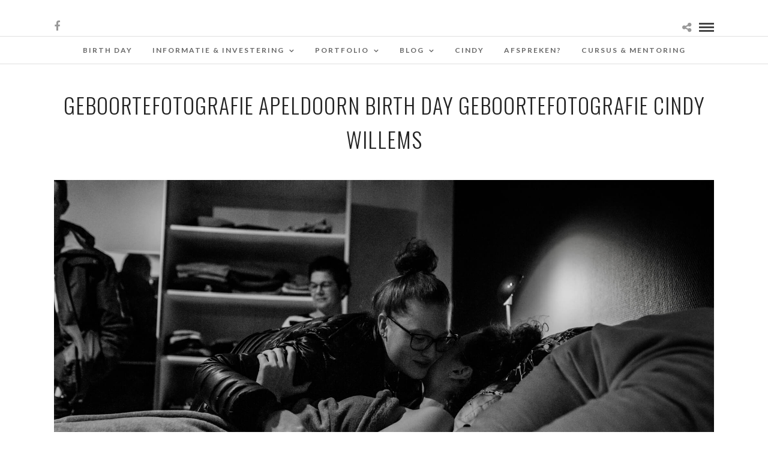

--- FILE ---
content_type: text/html; charset=UTF-8
request_url: https://www.birthdaygeboortefotografie.nl/portfolios/birth-story-van-lena/geboortefotografie-apeldoorn-74/
body_size: 283111
content:
<!DOCTYPE html>
<html lang="nl-NL"  data-menu="Lato">
<head>
<meta charset="UTF-8" />

<meta name="viewport" content="width=device-width, initial-scale=1, maximum-scale=1" />

<meta name="format-detection" content="telephone=no">

<link rel="profile" href="http://gmpg.org/xfn/11" />
<link rel="pingback" href="https://www.birthdaygeboortefotografie.nl/xmlrpc.php" />

 

<meta name='robots' content='index, follow, max-image-preview:large, max-snippet:-1, max-video-preview:-1' />

	<!-- This site is optimized with the Yoast SEO plugin v26.8 - https://yoast.com/product/yoast-seo-wordpress/ -->
	<title>Geboortefotografie Apeldoorn Birth Day geboortefotografie Cindy Willems - Birth Day Geboortefotografie</title>
	<link rel="canonical" href="https://www.birthdaygeboortefotografie.nl/portfolios/birth-story-van-lena/geboortefotografie-apeldoorn-74/" />
	<meta property="og:locale" content="nl_NL" />
	<meta property="og:type" content="article" />
	<meta property="og:title" content="Geboortefotografie Apeldoorn Birth Day geboortefotografie Cindy Willems - Birth Day Geboortefotografie" />
	<meta property="og:description" content="Geboortefotografie Apeldoorn Birth Day geboortefotografie Cindy Willems" />
	<meta property="og:url" content="https://www.birthdaygeboortefotografie.nl/portfolios/birth-story-van-lena/geboortefotografie-apeldoorn-74/" />
	<meta property="og:site_name" content="Birth Day Geboortefotografie" />
	<meta property="article:publisher" content="https://www.facebook.com/Birth-Day-Geboortefotografie-696186320521189/" />
	<meta property="article:modified_time" content="2019-01-09T16:03:29+00:00" />
	<meta property="og:image" content="https://www.birthdaygeboortefotografie.nl/portfolios/birth-story-van-lena/geboortefotografie-apeldoorn-74" />
	<meta property="og:image:width" content="2048" />
	<meta property="og:image:height" content="1367" />
	<meta property="og:image:type" content="image/jpeg" />
	<meta name="twitter:card" content="summary_large_image" />
	<script type="application/ld+json" class="yoast-schema-graph">{"@context":"https://schema.org","@graph":[{"@type":"WebPage","@id":"https://www.birthdaygeboortefotografie.nl/portfolios/birth-story-van-lena/geboortefotografie-apeldoorn-74/","url":"https://www.birthdaygeboortefotografie.nl/portfolios/birth-story-van-lena/geboortefotografie-apeldoorn-74/","name":"Geboortefotografie Apeldoorn Birth Day geboortefotografie Cindy Willems - Birth Day Geboortefotografie","isPartOf":{"@id":"https://www.birthdaygeboortefotografie.nl/#website"},"primaryImageOfPage":{"@id":"https://www.birthdaygeboortefotografie.nl/portfolios/birth-story-van-lena/geboortefotografie-apeldoorn-74/#primaryimage"},"image":{"@id":"https://www.birthdaygeboortefotografie.nl/portfolios/birth-story-van-lena/geboortefotografie-apeldoorn-74/#primaryimage"},"thumbnailUrl":"https://www.birthdaygeboortefotografie.nl/wp-content/uploads/2019/01/Geboortefotografie-Apeldoorn-74.jpg","datePublished":"2019-01-09T15:22:50+00:00","dateModified":"2019-01-09T16:03:29+00:00","breadcrumb":{"@id":"https://www.birthdaygeboortefotografie.nl/portfolios/birth-story-van-lena/geboortefotografie-apeldoorn-74/#breadcrumb"},"inLanguage":"nl-NL","potentialAction":[{"@type":"ReadAction","target":["https://www.birthdaygeboortefotografie.nl/portfolios/birth-story-van-lena/geboortefotografie-apeldoorn-74/"]}]},{"@type":"ImageObject","inLanguage":"nl-NL","@id":"https://www.birthdaygeboortefotografie.nl/portfolios/birth-story-van-lena/geboortefotografie-apeldoorn-74/#primaryimage","url":"https://www.birthdaygeboortefotografie.nl/wp-content/uploads/2019/01/Geboortefotografie-Apeldoorn-74.jpg","contentUrl":"https://www.birthdaygeboortefotografie.nl/wp-content/uploads/2019/01/Geboortefotografie-Apeldoorn-74.jpg","width":2048,"height":1367,"caption":"Geboortefotografie Apeldoorn Birth Day geboortefotografie Cindy Willems"},{"@type":"BreadcrumbList","@id":"https://www.birthdaygeboortefotografie.nl/portfolios/birth-story-van-lena/geboortefotografie-apeldoorn-74/#breadcrumb","itemListElement":[{"@type":"ListItem","position":1,"name":"Home","item":"https://www.birthdaygeboortefotografie.nl/"},{"@type":"ListItem","position":2,"name":"Birth Story van Lena","item":"https://www.birthdaygeboortefotografie.nl/portfolios/birth-story-van-lena/"},{"@type":"ListItem","position":3,"name":"Geboortefotografie Apeldoorn Birth Day geboortefotografie Cindy Willems"}]},{"@type":"WebSite","@id":"https://www.birthdaygeboortefotografie.nl/#website","url":"https://www.birthdaygeboortefotografie.nl/","name":"Birth Day Geboortefotografie","description":"Geboortefotografie","potentialAction":[{"@type":"SearchAction","target":{"@type":"EntryPoint","urlTemplate":"https://www.birthdaygeboortefotografie.nl/?s={search_term_string}"},"query-input":{"@type":"PropertyValueSpecification","valueRequired":true,"valueName":"search_term_string"}}],"inLanguage":"nl-NL"}]}</script>
	<!-- / Yoast SEO plugin. -->


<link rel='dns-prefetch' href='//fonts.googleapis.com' />
<link rel="alternate" type="application/rss+xml" title="Birth Day Geboortefotografie &raquo; feed" href="https://www.birthdaygeboortefotografie.nl/feed/" />
<link rel="alternate" type="application/rss+xml" title="Birth Day Geboortefotografie &raquo; reacties feed" href="https://www.birthdaygeboortefotografie.nl/comments/feed/" />
<link rel="alternate" type="application/rss+xml" title="Birth Day Geboortefotografie &raquo; Geboortefotografie Apeldoorn Birth Day geboortefotografie Cindy Willems reacties feed" href="https://www.birthdaygeboortefotografie.nl/portfolios/birth-story-van-lena/geboortefotografie-apeldoorn-74/feed/" />
<link rel="alternate" title="oEmbed (JSON)" type="application/json+oembed" href="https://www.birthdaygeboortefotografie.nl/wp-json/oembed/1.0/embed?url=https%3A%2F%2Fwww.birthdaygeboortefotografie.nl%2Fportfolios%2Fbirth-story-van-lena%2Fgeboortefotografie-apeldoorn-74%2F" />
<link rel="alternate" title="oEmbed (XML)" type="text/xml+oembed" href="https://www.birthdaygeboortefotografie.nl/wp-json/oembed/1.0/embed?url=https%3A%2F%2Fwww.birthdaygeboortefotografie.nl%2Fportfolios%2Fbirth-story-van-lena%2Fgeboortefotografie-apeldoorn-74%2F&#038;format=xml" />
<style id='wp-img-auto-sizes-contain-inline-css' type='text/css'>
img:is([sizes=auto i],[sizes^="auto," i]){contain-intrinsic-size:3000px 1500px}
/*# sourceURL=wp-img-auto-sizes-contain-inline-css */
</style>
<link rel='stylesheet' id='sbi_styles-css' href='https://www.birthdaygeboortefotografie.nl/wp-content/plugins/instagram-feed/css/sbi-styles.min.css?ver=6.10.0' type='text/css' media='all' />
<style id='wp-emoji-styles-inline-css' type='text/css'>

	img.wp-smiley, img.emoji {
		display: inline !important;
		border: none !important;
		box-shadow: none !important;
		height: 1em !important;
		width: 1em !important;
		margin: 0 0.07em !important;
		vertical-align: -0.1em !important;
		background: none !important;
		padding: 0 !important;
	}
/*# sourceURL=wp-emoji-styles-inline-css */
</style>
<style id='wp-block-library-inline-css' type='text/css'>
:root{--wp-block-synced-color:#7a00df;--wp-block-synced-color--rgb:122,0,223;--wp-bound-block-color:var(--wp-block-synced-color);--wp-editor-canvas-background:#ddd;--wp-admin-theme-color:#007cba;--wp-admin-theme-color--rgb:0,124,186;--wp-admin-theme-color-darker-10:#006ba1;--wp-admin-theme-color-darker-10--rgb:0,107,160.5;--wp-admin-theme-color-darker-20:#005a87;--wp-admin-theme-color-darker-20--rgb:0,90,135;--wp-admin-border-width-focus:2px}@media (min-resolution:192dpi){:root{--wp-admin-border-width-focus:1.5px}}.wp-element-button{cursor:pointer}:root .has-very-light-gray-background-color{background-color:#eee}:root .has-very-dark-gray-background-color{background-color:#313131}:root .has-very-light-gray-color{color:#eee}:root .has-very-dark-gray-color{color:#313131}:root .has-vivid-green-cyan-to-vivid-cyan-blue-gradient-background{background:linear-gradient(135deg,#00d084,#0693e3)}:root .has-purple-crush-gradient-background{background:linear-gradient(135deg,#34e2e4,#4721fb 50%,#ab1dfe)}:root .has-hazy-dawn-gradient-background{background:linear-gradient(135deg,#faaca8,#dad0ec)}:root .has-subdued-olive-gradient-background{background:linear-gradient(135deg,#fafae1,#67a671)}:root .has-atomic-cream-gradient-background{background:linear-gradient(135deg,#fdd79a,#004a59)}:root .has-nightshade-gradient-background{background:linear-gradient(135deg,#330968,#31cdcf)}:root .has-midnight-gradient-background{background:linear-gradient(135deg,#020381,#2874fc)}:root{--wp--preset--font-size--normal:16px;--wp--preset--font-size--huge:42px}.has-regular-font-size{font-size:1em}.has-larger-font-size{font-size:2.625em}.has-normal-font-size{font-size:var(--wp--preset--font-size--normal)}.has-huge-font-size{font-size:var(--wp--preset--font-size--huge)}.has-text-align-center{text-align:center}.has-text-align-left{text-align:left}.has-text-align-right{text-align:right}.has-fit-text{white-space:nowrap!important}#end-resizable-editor-section{display:none}.aligncenter{clear:both}.items-justified-left{justify-content:flex-start}.items-justified-center{justify-content:center}.items-justified-right{justify-content:flex-end}.items-justified-space-between{justify-content:space-between}.screen-reader-text{border:0;clip-path:inset(50%);height:1px;margin:-1px;overflow:hidden;padding:0;position:absolute;width:1px;word-wrap:normal!important}.screen-reader-text:focus{background-color:#ddd;clip-path:none;color:#444;display:block;font-size:1em;height:auto;left:5px;line-height:normal;padding:15px 23px 14px;text-decoration:none;top:5px;width:auto;z-index:100000}html :where(.has-border-color){border-style:solid}html :where([style*=border-top-color]){border-top-style:solid}html :where([style*=border-right-color]){border-right-style:solid}html :where([style*=border-bottom-color]){border-bottom-style:solid}html :where([style*=border-left-color]){border-left-style:solid}html :where([style*=border-width]){border-style:solid}html :where([style*=border-top-width]){border-top-style:solid}html :where([style*=border-right-width]){border-right-style:solid}html :where([style*=border-bottom-width]){border-bottom-style:solid}html :where([style*=border-left-width]){border-left-style:solid}html :where(img[class*=wp-image-]){height:auto;max-width:100%}:where(figure){margin:0 0 1em}html :where(.is-position-sticky){--wp-admin--admin-bar--position-offset:var(--wp-admin--admin-bar--height,0px)}@media screen and (max-width:600px){html :where(.is-position-sticky){--wp-admin--admin-bar--position-offset:0px}}

/*# sourceURL=wp-block-library-inline-css */
</style><style id='global-styles-inline-css' type='text/css'>
:root{--wp--preset--aspect-ratio--square: 1;--wp--preset--aspect-ratio--4-3: 4/3;--wp--preset--aspect-ratio--3-4: 3/4;--wp--preset--aspect-ratio--3-2: 3/2;--wp--preset--aspect-ratio--2-3: 2/3;--wp--preset--aspect-ratio--16-9: 16/9;--wp--preset--aspect-ratio--9-16: 9/16;--wp--preset--color--black: #000000;--wp--preset--color--cyan-bluish-gray: #abb8c3;--wp--preset--color--white: #ffffff;--wp--preset--color--pale-pink: #f78da7;--wp--preset--color--vivid-red: #cf2e2e;--wp--preset--color--luminous-vivid-orange: #ff6900;--wp--preset--color--luminous-vivid-amber: #fcb900;--wp--preset--color--light-green-cyan: #7bdcb5;--wp--preset--color--vivid-green-cyan: #00d084;--wp--preset--color--pale-cyan-blue: #8ed1fc;--wp--preset--color--vivid-cyan-blue: #0693e3;--wp--preset--color--vivid-purple: #9b51e0;--wp--preset--gradient--vivid-cyan-blue-to-vivid-purple: linear-gradient(135deg,rgb(6,147,227) 0%,rgb(155,81,224) 100%);--wp--preset--gradient--light-green-cyan-to-vivid-green-cyan: linear-gradient(135deg,rgb(122,220,180) 0%,rgb(0,208,130) 100%);--wp--preset--gradient--luminous-vivid-amber-to-luminous-vivid-orange: linear-gradient(135deg,rgb(252,185,0) 0%,rgb(255,105,0) 100%);--wp--preset--gradient--luminous-vivid-orange-to-vivid-red: linear-gradient(135deg,rgb(255,105,0) 0%,rgb(207,46,46) 100%);--wp--preset--gradient--very-light-gray-to-cyan-bluish-gray: linear-gradient(135deg,rgb(238,238,238) 0%,rgb(169,184,195) 100%);--wp--preset--gradient--cool-to-warm-spectrum: linear-gradient(135deg,rgb(74,234,220) 0%,rgb(151,120,209) 20%,rgb(207,42,186) 40%,rgb(238,44,130) 60%,rgb(251,105,98) 80%,rgb(254,248,76) 100%);--wp--preset--gradient--blush-light-purple: linear-gradient(135deg,rgb(255,206,236) 0%,rgb(152,150,240) 100%);--wp--preset--gradient--blush-bordeaux: linear-gradient(135deg,rgb(254,205,165) 0%,rgb(254,45,45) 50%,rgb(107,0,62) 100%);--wp--preset--gradient--luminous-dusk: linear-gradient(135deg,rgb(255,203,112) 0%,rgb(199,81,192) 50%,rgb(65,88,208) 100%);--wp--preset--gradient--pale-ocean: linear-gradient(135deg,rgb(255,245,203) 0%,rgb(182,227,212) 50%,rgb(51,167,181) 100%);--wp--preset--gradient--electric-grass: linear-gradient(135deg,rgb(202,248,128) 0%,rgb(113,206,126) 100%);--wp--preset--gradient--midnight: linear-gradient(135deg,rgb(2,3,129) 0%,rgb(40,116,252) 100%);--wp--preset--font-size--small: 13px;--wp--preset--font-size--medium: 20px;--wp--preset--font-size--large: 36px;--wp--preset--font-size--x-large: 42px;--wp--preset--spacing--20: 0.44rem;--wp--preset--spacing--30: 0.67rem;--wp--preset--spacing--40: 1rem;--wp--preset--spacing--50: 1.5rem;--wp--preset--spacing--60: 2.25rem;--wp--preset--spacing--70: 3.38rem;--wp--preset--spacing--80: 5.06rem;--wp--preset--shadow--natural: 6px 6px 9px rgba(0, 0, 0, 0.2);--wp--preset--shadow--deep: 12px 12px 50px rgba(0, 0, 0, 0.4);--wp--preset--shadow--sharp: 6px 6px 0px rgba(0, 0, 0, 0.2);--wp--preset--shadow--outlined: 6px 6px 0px -3px rgb(255, 255, 255), 6px 6px rgb(0, 0, 0);--wp--preset--shadow--crisp: 6px 6px 0px rgb(0, 0, 0);}:where(.is-layout-flex){gap: 0.5em;}:where(.is-layout-grid){gap: 0.5em;}body .is-layout-flex{display: flex;}.is-layout-flex{flex-wrap: wrap;align-items: center;}.is-layout-flex > :is(*, div){margin: 0;}body .is-layout-grid{display: grid;}.is-layout-grid > :is(*, div){margin: 0;}:where(.wp-block-columns.is-layout-flex){gap: 2em;}:where(.wp-block-columns.is-layout-grid){gap: 2em;}:where(.wp-block-post-template.is-layout-flex){gap: 1.25em;}:where(.wp-block-post-template.is-layout-grid){gap: 1.25em;}.has-black-color{color: var(--wp--preset--color--black) !important;}.has-cyan-bluish-gray-color{color: var(--wp--preset--color--cyan-bluish-gray) !important;}.has-white-color{color: var(--wp--preset--color--white) !important;}.has-pale-pink-color{color: var(--wp--preset--color--pale-pink) !important;}.has-vivid-red-color{color: var(--wp--preset--color--vivid-red) !important;}.has-luminous-vivid-orange-color{color: var(--wp--preset--color--luminous-vivid-orange) !important;}.has-luminous-vivid-amber-color{color: var(--wp--preset--color--luminous-vivid-amber) !important;}.has-light-green-cyan-color{color: var(--wp--preset--color--light-green-cyan) !important;}.has-vivid-green-cyan-color{color: var(--wp--preset--color--vivid-green-cyan) !important;}.has-pale-cyan-blue-color{color: var(--wp--preset--color--pale-cyan-blue) !important;}.has-vivid-cyan-blue-color{color: var(--wp--preset--color--vivid-cyan-blue) !important;}.has-vivid-purple-color{color: var(--wp--preset--color--vivid-purple) !important;}.has-black-background-color{background-color: var(--wp--preset--color--black) !important;}.has-cyan-bluish-gray-background-color{background-color: var(--wp--preset--color--cyan-bluish-gray) !important;}.has-white-background-color{background-color: var(--wp--preset--color--white) !important;}.has-pale-pink-background-color{background-color: var(--wp--preset--color--pale-pink) !important;}.has-vivid-red-background-color{background-color: var(--wp--preset--color--vivid-red) !important;}.has-luminous-vivid-orange-background-color{background-color: var(--wp--preset--color--luminous-vivid-orange) !important;}.has-luminous-vivid-amber-background-color{background-color: var(--wp--preset--color--luminous-vivid-amber) !important;}.has-light-green-cyan-background-color{background-color: var(--wp--preset--color--light-green-cyan) !important;}.has-vivid-green-cyan-background-color{background-color: var(--wp--preset--color--vivid-green-cyan) !important;}.has-pale-cyan-blue-background-color{background-color: var(--wp--preset--color--pale-cyan-blue) !important;}.has-vivid-cyan-blue-background-color{background-color: var(--wp--preset--color--vivid-cyan-blue) !important;}.has-vivid-purple-background-color{background-color: var(--wp--preset--color--vivid-purple) !important;}.has-black-border-color{border-color: var(--wp--preset--color--black) !important;}.has-cyan-bluish-gray-border-color{border-color: var(--wp--preset--color--cyan-bluish-gray) !important;}.has-white-border-color{border-color: var(--wp--preset--color--white) !important;}.has-pale-pink-border-color{border-color: var(--wp--preset--color--pale-pink) !important;}.has-vivid-red-border-color{border-color: var(--wp--preset--color--vivid-red) !important;}.has-luminous-vivid-orange-border-color{border-color: var(--wp--preset--color--luminous-vivid-orange) !important;}.has-luminous-vivid-amber-border-color{border-color: var(--wp--preset--color--luminous-vivid-amber) !important;}.has-light-green-cyan-border-color{border-color: var(--wp--preset--color--light-green-cyan) !important;}.has-vivid-green-cyan-border-color{border-color: var(--wp--preset--color--vivid-green-cyan) !important;}.has-pale-cyan-blue-border-color{border-color: var(--wp--preset--color--pale-cyan-blue) !important;}.has-vivid-cyan-blue-border-color{border-color: var(--wp--preset--color--vivid-cyan-blue) !important;}.has-vivid-purple-border-color{border-color: var(--wp--preset--color--vivid-purple) !important;}.has-vivid-cyan-blue-to-vivid-purple-gradient-background{background: var(--wp--preset--gradient--vivid-cyan-blue-to-vivid-purple) !important;}.has-light-green-cyan-to-vivid-green-cyan-gradient-background{background: var(--wp--preset--gradient--light-green-cyan-to-vivid-green-cyan) !important;}.has-luminous-vivid-amber-to-luminous-vivid-orange-gradient-background{background: var(--wp--preset--gradient--luminous-vivid-amber-to-luminous-vivid-orange) !important;}.has-luminous-vivid-orange-to-vivid-red-gradient-background{background: var(--wp--preset--gradient--luminous-vivid-orange-to-vivid-red) !important;}.has-very-light-gray-to-cyan-bluish-gray-gradient-background{background: var(--wp--preset--gradient--very-light-gray-to-cyan-bluish-gray) !important;}.has-cool-to-warm-spectrum-gradient-background{background: var(--wp--preset--gradient--cool-to-warm-spectrum) !important;}.has-blush-light-purple-gradient-background{background: var(--wp--preset--gradient--blush-light-purple) !important;}.has-blush-bordeaux-gradient-background{background: var(--wp--preset--gradient--blush-bordeaux) !important;}.has-luminous-dusk-gradient-background{background: var(--wp--preset--gradient--luminous-dusk) !important;}.has-pale-ocean-gradient-background{background: var(--wp--preset--gradient--pale-ocean) !important;}.has-electric-grass-gradient-background{background: var(--wp--preset--gradient--electric-grass) !important;}.has-midnight-gradient-background{background: var(--wp--preset--gradient--midnight) !important;}.has-small-font-size{font-size: var(--wp--preset--font-size--small) !important;}.has-medium-font-size{font-size: var(--wp--preset--font-size--medium) !important;}.has-large-font-size{font-size: var(--wp--preset--font-size--large) !important;}.has-x-large-font-size{font-size: var(--wp--preset--font-size--x-large) !important;}
/*# sourceURL=global-styles-inline-css */
</style>

<style id='classic-theme-styles-inline-css' type='text/css'>
/*! This file is auto-generated */
.wp-block-button__link{color:#fff;background-color:#32373c;border-radius:9999px;box-shadow:none;text-decoration:none;padding:calc(.667em + 2px) calc(1.333em + 2px);font-size:1.125em}.wp-block-file__button{background:#32373c;color:#fff;text-decoration:none}
/*# sourceURL=/wp-includes/css/classic-themes.min.css */
</style>
<link rel='stylesheet' id='wpccp-css' href='https://www.birthdaygeboortefotografie.nl/wp-content/plugins/wp-content-copy-protection/assets/css/style.min.css?ver=1687893183' type='text/css' media='all' />
<link rel='stylesheet' id='reset-css-css' href='https://www.birthdaygeboortefotografie.nl/wp-content/themes/photome/css/reset.css?ver=6.9' type='text/css' media='all' />
<link rel='stylesheet' id='wordpress-css-css' href='https://www.birthdaygeboortefotografie.nl/wp-content/themes/photome/css/wordpress.css?ver=6.9' type='text/css' media='all' />
<link rel='stylesheet' id='animation.css-css' href='https://www.birthdaygeboortefotografie.nl/wp-content/themes/photome/css/animation.css?ver=6.9' type='text/css' media='all' />
<link rel='stylesheet' id='magnific-popup-css' href='https://www.birthdaygeboortefotografie.nl/wp-content/themes/photome/css/magnific-popup.css?ver=6.9' type='text/css' media='all' />
<link rel='stylesheet' id='jquery-ui-css-css' href='https://www.birthdaygeboortefotografie.nl/wp-content/themes/photome/css/jqueryui/custom.css?ver=6.9' type='text/css' media='all' />
<link rel='stylesheet' id='mediaelement-css' href='https://www.birthdaygeboortefotografie.nl/wp-includes/js/mediaelement/mediaelementplayer-legacy.min.css?ver=4.2.17' type='text/css' media='all' />
<link rel='stylesheet' id='flexslider-css' href='https://www.birthdaygeboortefotografie.nl/wp-content/themes/photome/js/flexslider/flexslider.css?ver=6.9' type='text/css' media='all' />
<link rel='stylesheet' id='tooltipster-css' href='https://www.birthdaygeboortefotografie.nl/wp-content/themes/photome/css/tooltipster.css?ver=6.9' type='text/css' media='all' />
<link rel='stylesheet' id='odometer-theme-css' href='https://www.birthdaygeboortefotografie.nl/wp-content/themes/photome/css/odometer-theme-minimal.css?ver=6.9' type='text/css' media='all' />
<link rel='stylesheet' id='hw-parallax.css-css' href='https://www.birthdaygeboortefotografie.nl/wp-content/themes/photome/css/hw-parallax.css?ver=6.9' type='text/css' media='all' />
<link rel='stylesheet' id='screen.css-css' href='https://www.birthdaygeboortefotografie.nl/wp-content/themes/photome/css/screen.css?ver=6.9' type='text/css' media='all' />
<link rel='stylesheet' id='fontawesome-css' href='https://www.birthdaygeboortefotografie.nl/wp-content/themes/photome/css/font-awesome.min.css?ver=6.9' type='text/css' media='all' />
<link rel='stylesheet' id='custom_css-css' href='https://www.birthdaygeboortefotografie.nl/wp-content/themes/photome/templates/custom-css.php?ver=6.9' type='text/css' media='all' />
<link rel='stylesheet' id='child_theme-css' href='https://www.birthdaygeboortefotografie.nl/wp-content/themes/photome/style.css?ver=6.9' type='text/css' media='all' />
<link rel='stylesheet' id='google_font0-css' href='https://fonts.googleapis.com/css?family=Lato%3A300%2C+400%2C700%2C400italic&#038;subset=latin%2Ccyrillic-ext%2Cgreek-ext%2Ccyrillic&#038;ver=6.9' type='text/css' media='all' />
<link rel='stylesheet' id='google_font1-css' href='https://fonts.googleapis.com/css?family=Oswald%3A300%2C+400%2C700%2C400italic&#038;subset=latin%2Ccyrillic-ext%2Cgreek-ext%2Ccyrillic&#038;ver=6.9' type='text/css' media='all' />
<link rel='stylesheet' id='meks_instagram-widget-styles-css' href='https://www.birthdaygeboortefotografie.nl/wp-content/plugins/meks-easy-instagram-widget/css/widget.css?ver=6.9' type='text/css' media='all' />
<link rel='stylesheet' id='responsive-css' href='https://www.birthdaygeboortefotografie.nl/wp-content/themes/photome/css/grid.css?ver=6.9' type='text/css' media='all' />
<link rel='stylesheet' id='kirki-styles-global-css' href='https://www.birthdaygeboortefotografie.nl/wp-content/themes/photome/modules/kirki/assets/css/kirki-styles.css?ver=3.0.21' type='text/css' media='all' />
<style id='kirki-styles-global-inline-css' type='text/css'>
@font-face {
  font-family: 'Lato';
  font-style: normal;
  font-weight: 400;
  src: url(https://fonts.gstatic.com/s/lato/v25/S6uyw4BMUTPHjx4wWw.ttf) format('truetype');
}
@font-face {
  font-family: 'Oswald';
  font-style: normal;
  font-weight: 400;
  src: url(https://fonts.gstatic.com/s/oswald/v57/TK3_WkUHHAIjg75cFRf3bXL8LICs1_FvsUZiYA.ttf) format('truetype');
}

body, input[type=text], input[type=email], input[type=url], input[type=password], textarea, input[type=tel]{font-family:Lato, Helvetica, Arial, sans-serif;}body{font-size:17px;}h1, h2, h3, h4, h5, h6, h7, input[type=submit], input[type=button], a.button, .button, .post_quote_title, label, .portfolio_filter_dropdown, .woocommerce ul.products li.product .button, .woocommerce ul.products li.product a.add_to_cart_button.loading, .woocommerce-page ul.products li.product a.add_to_cart_button.loading, .woocommerce ul.products li.product a.add_to_cart_button:hover, .woocommerce-page ul.products li.product a.add_to_cart_button:hover, .woocommerce #page_content_wrapper a.button, .woocommerce button.button, .woocommerce input.button, .woocommerce #respond input#submit, .woocommerce #content input.button, .woocommerce-page #page_content_wrapper a.button, .woocommerce-page button.button, .woocommerce-page input.button, .woocommerce-page #respond input#submit, .woocommerce-page #content input.button, .woocommerce-page button.button:hover, .woocommerce-page input.button:hover, .woocommerce-page input.button:active, .woocommerce #page_content_wrapper a.button, .woocommerce-page #page_content_wrapper a.button, .woocommerce.columns-4 ul.products li.product a.add_to_cart_button, .woocommerce.columns-4 ul.products li.product a.add_to_cart_button:hover, strong[itemprop="author"], #page_content_wrapper .posts.blog li a, .page_content_wrapper .posts.blog li a{font-family:Oswald, Helvetica, Arial, sans-serif;}h1, h2, h3, h4, h5, h6, h7{font-weight:300;}h1{font-size:34px;}h2{font-size:40px;}h3{font-size:26px;}h4{font-size:22px;}h5{font-size:18px;}h6{font-size:16px;}body, #wrapper, #page_content_wrapper.fixed, #page_content_wrapper .sidebar .content .sidebar_widget li h2.widgettitle span, h2.widgettitle span, #gallery_lightbox h2, .slider_wrapper .gallery_image_caption h2, #body_loading_screen, h3#reply-title span{background-color:#ffffff;}body, .pagination a, #gallery_lightbox h2, .slider_wrapper .gallery_image_caption h2, .post_info a{color:#000000;}::selection{background-color:#000000;}a{color:#999999;}a:hover, a:active, .post_info_comment a i{color:#999999;}h1, h2, h3, h4, h5, pre, code, tt, blockquote, .post_header h5 a, .post_header h3 a, .post_header.grid h6 a, .post_header.fullwidth h4 a, .post_header h5 a, blockquote, .site_loading_logo_item i{color:#222222;}#social_share_wrapper, hr, #social_share_wrapper, .post.type-post, #page_content_wrapper .sidebar .content .sidebar_widget li h2.widgettitle, h2.widgettitle, h5.widgettitle, .comment .right, .widget_tag_cloud div a, .meta-tags a, .tag_cloud a, #footer, #post_more_wrapper, .woocommerce ul.products li.product, .woocommerce-page ul.products li.product, .woocommerce ul.products li.product .price, .woocommerce-page ul.products li.product .price, #page_content_wrapper .inner .sidebar_content, #page_caption, #page_content_wrapper .inner .sidebar_content.left_sidebar, .ajax_close, .ajax_next, .ajax_prev, .portfolio_next, .portfolio_prev, .portfolio_next_prev_wrapper.video .portfolio_prev, .portfolio_next_prev_wrapper.video .portfolio_next, .separated, .blog_next_prev_wrapper, #post_more_wrapper h5, #ajax_portfolio_wrapper.hidding, #ajax_portfolio_wrapper.visible, .tabs.vertical .ui-tabs-panel, .woocommerce div.product .woocommerce-tabs ul.tabs li, .woocommerce #content div.product .woocommerce-tabs ul.tabs li, .woocommerce-page div.product .woocommerce-tabs ul.tabs li, .woocommerce-page #content div.product .woocommerce-tabs ul.tabs li, .woocommerce div.product .woocommerce-tabs .panel, .woocommerce-page div.product .woocommerce-tabs .panel, .woocommerce #content div.product .woocommerce-tabs .panel, .woocommerce-page #content div.product .woocommerce-tabs .panel, .woocommerce table.shop_table, .woocommerce-page table.shop_table, table tr td, .woocommerce .cart-collaterals .cart_totals, .woocommerce-page .cart-collaterals .cart_totals, .woocommerce .cart-collaterals .shipping_calculator, .woocommerce-page .cart-collaterals .shipping_calculator, .woocommerce .cart-collaterals .cart_totals tr td, .woocommerce .cart-collaterals .cart_totals tr th, .woocommerce-page .cart-collaterals .cart_totals tr td, .woocommerce-page .cart-collaterals .cart_totals tr th, table tr th, .woocommerce #payment, .woocommerce-page #payment, .woocommerce #payment ul.payment_methods li, .woocommerce-page #payment ul.payment_methods li, .woocommerce #payment div.form-row, .woocommerce-page #payment div.form-row, .ui-tabs li:first-child, .ui-tabs .ui-tabs-nav li, .ui-tabs.vertical .ui-tabs-nav li, .ui-tabs.vertical.right .ui-tabs-nav li.ui-state-active, .ui-tabs.vertical .ui-tabs-nav li:last-child, #page_content_wrapper .inner .sidebar_wrapper ul.sidebar_widget li.widget_nav_menu ul.menu li.current-menu-item a, .page_content_wrapper .inner .sidebar_wrapper ul.sidebar_widget li.widget_nav_menu ul.menu li.current-menu-item a, .pricing_wrapper, .pricing_wrapper li, .ui-accordion .ui-accordion-header, .ui-accordion .ui-accordion-content, #page_content_wrapper .sidebar .content .sidebar_widget li h2.widgettitle:before, h2.widgettitle:before, #autocomplete, .page_tagline, .ppb_blog_minimal .one_third_bg, .portfolio_desc.wide{border-color:#e1e1e1;}input[type=text], input[type=password], input[type=email], input[type=url], textarea, input[type=tel]{background-color:#ffffff;color:#000;border-color:#e1e1e1;}input[type=text]:focus, input[type=password]:focus, input[type=email]:focus, input[type=url]:focus, textarea:focus, input[type=tel]:focus{border-color:#000000;}input[type=submit], input[type=button], a.button, .button, .woocommerce .page_slider a.button, a.button.fullwidth, .woocommerce-page div.product form.cart .button, .woocommerce #respond input#submit.alt, .woocommerce a.button.alt, .woocommerce button.button.alt, .woocommerce input.button.alt{font-family:Oswald, Helvetica, Arial, sans-serif;}input[type=submit], input[type=button], a.button, .button, .pagination span, .pagination a:hover, .woocommerce .footer_bar .button, .woocommerce .footer_bar .button:hover, .woocommerce-page div.product form.cart .button, .woocommerce #respond input#submit.alt, .woocommerce a.button.alt, .woocommerce button.button.alt, .woocommerce input.button.alt{background-color:#888888;}.pagination span, .pagination a:hover{border-color:#888888;}input[type=submit], input[type=button], a.button, .button, .pagination a:hover, .woocommerce .footer_bar .button , .woocommerce .footer_bar .button:hover, .woocommerce-page div.product form.cart .button, .woocommerce #respond input#submit.alt, .woocommerce a.button.alt, .woocommerce button.button.alt, .woocommerce input.button.alt{color:#ffffff;border-color:#888888;}.frame_top, .frame_bottom, .frame_left, .frame_right{background:#ffffff;}#menu_wrapper .nav ul li a, #menu_wrapper div .nav li > a{font-family:Lato, Helvetica, Arial, sans-serif;font-size:12px;font-weight:600;letter-spacing:2px;text-transform:uppercase;color:#666666;}#menu_wrapper .nav ul li a.hover, #menu_wrapper .nav ul li a:hover, #menu_wrapper div .nav li a.hover, #menu_wrapper div .nav li a:hover{color:#222222;}#menu_wrapper div .nav > li.current-menu-item > a, #menu_wrapper div .nav > li.current-menu-parent > a, #menu_wrapper div .nav > li.current-menu-ancestor > a, #menu_wrapper div .nav li ul li.current-menu-item a, #menu_wrapper div .nav li.current-menu-parent ul li.current-menu-item a{color:#222222;}.top_bar{border-color:#e1e1e1;background-color:#ffffff;}#menu_wrapper .nav ul li ul li a, #menu_wrapper div .nav li ul li a, #menu_wrapper div .nav li.current-menu-parent ul li a{font-size:11px;font-weight:600;letter-spacing:2px;text-transform:uppercase;color:#888888;}.mobile_main_nav li a:hover, .mobile_main_nav li a:active, #sub_menu li a:hover, #sub_menu li a:active, .mobile_menu_wrapper .sidebar_wrapper h2.widgettitle{color:#222222;}#menu_wrapper .nav ul li ul li a:hover, #menu_wrapper div .nav li ul li a:hover, #menu_wrapper div .nav li.current-menu-parent ul li a:hover, #menu_wrapper .nav ul li.megamenu ul li ul li a:hover, #menu_wrapper div .nav li.megamenu ul li ul li a:hover, #menu_wrapper .nav ul li.megamenu ul li ul li a:active, #menu_wrapper div .nav li.megamenu ul li ul li a:active{background:#f9f9f9;}#menu_wrapper .nav ul li ul, #menu_wrapper div .nav li ul{background:#ffffff;border-color:#e1e1e1;}#menu_wrapper div .nav li.megamenu ul li > a, #menu_wrapper div .nav li.megamenu ul li > a:hover, #menu_wrapper div .nav li.megamenu ul li > a:active{color:#444444;}#menu_wrapper div .nav li.megamenu ul li{border-color:#eeeeee;}.above_top_bar{background:#222222;}#top_menu li a, .top_contact_info, .top_contact_info i, .top_contact_info a, .top_contact_info a:hover, .top_contact_info a:active{color:#ffffff;}.mobile_menu_wrapper #searchform{background:#ebebeb;}.mobile_menu_wrapper #searchform input[type=text], .mobile_menu_wrapper #searchform button i{color:#222222;}.mobile_main_nav li a, #sub_menu li a{font-family:Lato, Helvetica, Arial, sans-serif;font-size:13px;text-transform:uppercase;letter-spacing:2px;}.mobile_main_nav li a, #sub_menu li a, .mobile_menu_wrapper .sidebar_wrapper a, .mobile_menu_wrapper .sidebar_wrapper, #close_mobile_menu i{color:#666666;}#page_caption{background-color:#ffffff;padding-top:80px;padding-bottom:40px;}#page_caption h1, .ppb_title{font-size:80px;}#page_caption h1, .ppb_title, .post_caption h1{font-weight:300;text-transform:uppercase;letter-spacing:1px;color:#222222;}#page_caption.hasbg{height:70vh;}h2.ppb_title{font-size:50px;text-transform:uppercase;}.page_tagline, .ppb_subtitle, .post_header .post_detail, .recent_post_detail, .post_detail, .thumb_content span, .portfolio_desc .portfolio_excerpt, .testimonial_customer_position, .testimonial_customer_company{color:#999999;}.page_tagline, .post_header .post_detail, .recent_post_detail, .post_detail, .thumb_content span, .portfolio_desc .portfolio_excerpt, .testimonial_customer_position, .testimonial_customer_company{font-size:20px;}.page_tagline{font-weight:400;}.post_header .post_detail, .recent_post_detail, .post_detail, .thumb_content span, .portfolio_desc .portfolio_excerpt, .testimonial_customer_position, .testimonial_customer_company{letter-spacing:2px;text-transform:uppercase;}#page_content_wrapper .sidebar .content .sidebar_widget li h2.widgettitle, h2.widgettitle, h5.widgettitle{font-family:Oswald, Helvetica, Arial, sans-serif;font-size:14px;font-weight:400;letter-spacing:0px;text-transform:uppercase;color:#222222;}#page_content_wrapper .inner .sidebar_wrapper .sidebar .content, .page_content_wrapper .inner .sidebar_wrapper .sidebar .content{color:#444444;}#page_content_wrapper .inner .sidebar_wrapper a, .page_content_wrapper .inner .sidebar_wrapper a{color:#222222;}#page_content_wrapper .inner .sidebar_wrapper a:hover, #page_content_wrapper .inner .sidebar_wrapper a:active, .page_content_wrapper .inner .sidebar_wrapper a:hover, .page_content_wrapper .inner .sidebar_wrapper a:active{color:#999999;}#footer, #copyright{color:#969696;}#copyright a, #copyright a:active, #footer a, #footer a:active, #footer_menu li a, #footer_menu li a:active{color:#999999;}#copyright a:hover, #footer a:hover, .social_wrapper ul li a:hover, #footer_menu li a:hover{color:#999999;}.footer_bar_wrapper, .footer_bar{border-color:#e1e1e1;}.footer_bar_wrapper .social_wrapper ul li a{color:#e1e1e1;}
/*# sourceURL=kirki-styles-global-inline-css */
</style>
<script type="text/javascript" src="https://www.birthdaygeboortefotografie.nl/wp-includes/js/jquery/jquery.min.js?ver=3.7.1" id="jquery-core-js"></script>
<script type="text/javascript" src="https://www.birthdaygeboortefotografie.nl/wp-includes/js/jquery/jquery-migrate.min.js?ver=3.4.1" id="jquery-migrate-js"></script>
<script type="text/javascript" src="https://www.birthdaygeboortefotografie.nl/wp-content/plugins/revslider/public/assets/js/rbtools.min.js?ver=6.6.20" async id="tp-tools-js"></script>
<script type="text/javascript" src="https://www.birthdaygeboortefotografie.nl/wp-content/plugins/revslider/public/assets/js/rs6.min.js?ver=6.6.20" async id="revmin-js"></script>
<link rel="https://api.w.org/" href="https://www.birthdaygeboortefotografie.nl/wp-json/" /><link rel="alternate" title="JSON" type="application/json" href="https://www.birthdaygeboortefotografie.nl/wp-json/wp/v2/media/15201" /><link rel="EditURI" type="application/rsd+xml" title="RSD" href="https://www.birthdaygeboortefotografie.nl/xmlrpc.php?rsd" />
<meta name="generator" content="WordPress 6.9" />
<link rel='shortlink' href='https://www.birthdaygeboortefotografie.nl/?p=15201' />
<style type="text/css">.recentcomments a{display:inline !important;padding:0 !important;margin:0 !important;}</style><meta name="generator" content="Powered by Slider Revolution 6.6.20 - responsive, Mobile-Friendly Slider Plugin for WordPress with comfortable drag and drop interface." />
<script>function setREVStartSize(e){
			//window.requestAnimationFrame(function() {
				window.RSIW = window.RSIW===undefined ? window.innerWidth : window.RSIW;
				window.RSIH = window.RSIH===undefined ? window.innerHeight : window.RSIH;
				try {
					var pw = document.getElementById(e.c).parentNode.offsetWidth,
						newh;
					pw = pw===0 || isNaN(pw) || (e.l=="fullwidth" || e.layout=="fullwidth") ? window.RSIW : pw;
					e.tabw = e.tabw===undefined ? 0 : parseInt(e.tabw);
					e.thumbw = e.thumbw===undefined ? 0 : parseInt(e.thumbw);
					e.tabh = e.tabh===undefined ? 0 : parseInt(e.tabh);
					e.thumbh = e.thumbh===undefined ? 0 : parseInt(e.thumbh);
					e.tabhide = e.tabhide===undefined ? 0 : parseInt(e.tabhide);
					e.thumbhide = e.thumbhide===undefined ? 0 : parseInt(e.thumbhide);
					e.mh = e.mh===undefined || e.mh=="" || e.mh==="auto" ? 0 : parseInt(e.mh,0);
					if(e.layout==="fullscreen" || e.l==="fullscreen")
						newh = Math.max(e.mh,window.RSIH);
					else{
						e.gw = Array.isArray(e.gw) ? e.gw : [e.gw];
						for (var i in e.rl) if (e.gw[i]===undefined || e.gw[i]===0) e.gw[i] = e.gw[i-1];
						e.gh = e.el===undefined || e.el==="" || (Array.isArray(e.el) && e.el.length==0)? e.gh : e.el;
						e.gh = Array.isArray(e.gh) ? e.gh : [e.gh];
						for (var i in e.rl) if (e.gh[i]===undefined || e.gh[i]===0) e.gh[i] = e.gh[i-1];
											
						var nl = new Array(e.rl.length),
							ix = 0,
							sl;
						e.tabw = e.tabhide>=pw ? 0 : e.tabw;
						e.thumbw = e.thumbhide>=pw ? 0 : e.thumbw;
						e.tabh = e.tabhide>=pw ? 0 : e.tabh;
						e.thumbh = e.thumbhide>=pw ? 0 : e.thumbh;
						for (var i in e.rl) nl[i] = e.rl[i]<window.RSIW ? 0 : e.rl[i];
						sl = nl[0];
						for (var i in nl) if (sl>nl[i] && nl[i]>0) { sl = nl[i]; ix=i;}
						var m = pw>(e.gw[ix]+e.tabw+e.thumbw) ? 1 : (pw-(e.tabw+e.thumbw)) / (e.gw[ix]);
						newh =  (e.gh[ix] * m) + (e.tabh + e.thumbh);
					}
					var el = document.getElementById(e.c);
					if (el!==null && el) el.style.height = newh+"px";
					el = document.getElementById(e.c+"_wrapper");
					if (el!==null && el) {
						el.style.height = newh+"px";
						el.style.display = "block";
					}
				} catch(e){
					console.log("Failure at Presize of Slider:" + e)
				}
			//});
		  };</script>
		<style type="text/css" id="wp-custom-css">
			/*
Je kunt hier je eigen CSS toevoegen.

Klik op het help icoon om meer te leren.
*/

.post_detail {display:none!important;}
.fa-download {display:none!important;}		</style>
		
<div align="center">
	<noscript>
		<div style="position:fixed; top:0px; left:0px; z-index:3000; height:100%; width:100%; background-color:#FFFFFF">
			<br/><br/>
			<div style="font-family: Tahoma; font-size: 14px; background-color:#FFFFCC; border: 1pt solid Black; padding: 10pt;">
				Sorry, you have Javascript Disabled! To see this page as it is meant to appear, please enable your Javascript!
			</div>
		</div>
	</noscript>
</div>
<link rel='stylesheet' id='rs-plugin-settings-css' href='https://www.birthdaygeboortefotografie.nl/wp-content/plugins/revslider/public/assets/css/rs6.css?ver=6.6.20' type='text/css' media='all' />
<style id='rs-plugin-settings-inline-css' type='text/css'>
#rs-demo-id {}
/*# sourceURL=rs-plugin-settings-inline-css */
</style>
</head>

<body class="attachment wp-singular attachment-template-default single single-attachment postid-15201 attachmentid-15201 attachment-jpeg wp-theme-photome">

		<input type="hidden" id="pp_menu_layout" name="pp_menu_layout" value="Lato"/>
	<input type="hidden" id="pp_enable_right_click" name="pp_enable_right_click" value=""/>
	<input type="hidden" id="pp_enable_dragging" name="pp_enable_dragging" value=""/>
	<input type="hidden" id="pp_image_path" name="pp_image_path" value="https://www.birthdaygeboortefotografie.nl/wp-content/themes/photome/images/"/>
	<input type="hidden" id="pp_homepage_url" name="pp_homepage_url" value="https://www.birthdaygeboortefotografie.nl"/>
	<input type="hidden" id="pp_ajax_search" name="pp_ajax_search" value="1"/>
	<input type="hidden" id="pp_fixed_menu" name="pp_fixed_menu" value=""/>
	<input type="hidden" id="pp_topbar" name="pp_topbar" value=""/>
	<input type="hidden" id="post_client_column" name="post_client_column" value="4"/>
	<input type="hidden" id="pp_back" name="pp_back" value="Back"/>
	<input type="hidden" id="pp_page_title_img_blur" name="pp_page_title_img_blur" value=""/>
	<input type="hidden" id="tg_portfolio_filterable_link" name="tg_portfolio_filterable_link" value="1"/>
	<input type="hidden" id="tg_flow_enable_reflection" name="tg_flow_enable_reflection" value="1"/>
	
		<input type="hidden" id="pp_footer_style" name="pp_footer_style" value="4"/>
	
	<!-- Begin mobile menu -->
	<div class="mobile_menu_wrapper">
		<a id="close_mobile_menu" href="javascript:;"><i class="fa fa-close"></i></a>
		
		    	
    	    	
    	    	
	    <div class="menu-home-container"><ul id="mobile_main_menu" class="mobile_main_nav"><li id="menu-item-57" class="menu-item menu-item-type-post_type menu-item-object-page menu-item-home menu-item-57"><a href="https://www.birthdaygeboortefotografie.nl/">Birth Day</a></li>
<li id="menu-item-3203" class="menu-item menu-item-type-post_type menu-item-object-page menu-item-has-children menu-item-3203"><a href="https://www.birthdaygeboortefotografie.nl/fotografie/">Informatie &#038; Investering</a>
<ul class="sub-menu">
	<li id="menu-item-449" class="menu-item menu-item-type-post_type menu-item-object-page menu-item-449"><a href="https://www.birthdaygeboortefotografie.nl/geboortefotografie/">Geboortefotografie &#038; videografie</a></li>
	<li id="menu-item-450" class="menu-item menu-item-type-post_type menu-item-object-page menu-item-450"><a href="https://www.birthdaygeboortefotografie.nl/newbornfotografie/">New Life fotografie</a></li>
	<li id="menu-item-3438" class="menu-item menu-item-type-post_type menu-item-object-page menu-item-3438"><a href="https://www.birthdaygeboortefotografie.nl/stoere-zwangerschapsfotografie/">Zwangerschap</a></li>
	<li id="menu-item-448" class="menu-item menu-item-type-post_type menu-item-object-page menu-item-448"><a href="https://www.birthdaygeboortefotografie.nl/day-in-the-life-fotografie/">Day in the Life fotografie</a></li>
</ul>
</li>
<li id="menu-item-4003" class="menu-item menu-item-type-post_type menu-item-object-page menu-item-has-children menu-item-4003"><a href="https://www.birthdaygeboortefotografie.nl/portfolio-3/">Portfolio</a>
<ul class="sub-menu">
	<li id="menu-item-3960" class="menu-item menu-item-type-post_type menu-item-object-page menu-item-3960"><a href="https://www.birthdaygeboortefotografie.nl/geboortefotografie-portfolio/">Geboorte</a></li>
	<li id="menu-item-12918" class="menu-item menu-item-type-post_type menu-item-object-page menu-item-12918"><a href="https://www.birthdaygeboortefotografie.nl/day-in-the-life/">Day in the life</a></li>
	<li id="menu-item-3998" class="menu-item menu-item-type-post_type menu-item-object-page menu-item-3998"><a href="https://www.birthdaygeboortefotografie.nl/newbornfotografie-portfolio/">New Life</a></li>
	<li id="menu-item-4035" class="menu-item menu-item-type-post_type menu-item-object-page menu-item-4035"><a href="https://www.birthdaygeboortefotografie.nl/stoere-zwangerschapsfotografie-portfolio/">Zwangerschap</a></li>
</ul>
</li>
<li id="menu-item-844" class="menu-item menu-item-type-post_type menu-item-object-page menu-item-has-children menu-item-844"><a href="https://www.birthdaygeboortefotografie.nl/blog/">Blog</a>
<ul class="sub-menu">
	<li id="menu-item-14766" class="menu-item menu-item-type-post_type menu-item-object-page menu-item-14766"><a href="https://www.birthdaygeboortefotografie.nl/blog-geboorte/">Blog Geboorte</a></li>
	<li id="menu-item-14761" class="menu-item menu-item-type-post_type menu-item-object-page menu-item-14761"><a href="https://www.birthdaygeboortefotografie.nl/blog-newborn/">Blog Lifestyle Newborn</a></li>
	<li id="menu-item-14763" class="menu-item menu-item-type-post_type menu-item-object-page menu-item-14763"><a href="https://www.birthdaygeboortefotografie.nl/blog-day-in-the-life/">Blog Day in the Life</a></li>
	<li id="menu-item-14762" class="menu-item menu-item-type-post_type menu-item-object-page menu-item-14762"><a href="https://www.birthdaygeboortefotografie.nl/blog/blog-zwangerschap/">Blog Zwangerschap</a></li>
</ul>
</li>
<li id="menu-item-56" class="menu-item menu-item-type-post_type menu-item-object-page menu-item-56"><a href="https://www.birthdaygeboortefotografie.nl/cindy-willems/">Cindy</a></li>
<li id="menu-item-90" class="menu-item menu-item-type-post_type menu-item-object-page menu-item-90"><a href="https://www.birthdaygeboortefotografie.nl/contact/">Afspreken?</a></li>
<li id="menu-item-17255" class="menu-item menu-item-type-post_type menu-item-object-page menu-item-17255"><a href="https://www.birthdaygeboortefotografie.nl/mentoring-geboortefotografie/">Cursus &#038; Mentoring</a></li>
</ul></div>		
		<!-- Begin side menu sidebar -->
		<div class="page_content_wrapper">
			<div class="sidebar_wrapper">
		        <div class="sidebar">
		        
		        	<div class="content">
		        
		        		<ul class="sidebar_widget">
		        		<li id="text-5" class="widget widget_text"><h2 class="widgettitle"><span>Birth Day Geboortefotografie</span></h2>			<div class="textwidget"><p>Cindy Willems<br />
Brugse Berg 104<br />
5451 WP Mill<br />
+31 621 480 954</p>
</div>
		</li>
<li id="text-3" class="widget widget_text"><h2 class="widgettitle"><span>Contact</span></h2>			<div class="textwidget"><p>Birth Day Geboortefotografie<br />
Cindy Willems<br />
Brugse Berg 104<br />
5451 WP Mill<br />
+31 621 480 954</p>
<p><a href="https://www.birthdaygeboortefotografie.nl/privacy-statement/">Privacy statement</a></p>
<p>KvK 54052475</p>
</div>
		</li>
<li id="nav_menu-5" class="widget widget_nav_menu"><h2 class="widgettitle"><span>Navigatie</span></h2><div class="menu-home-container"><ul id="menu-home" class="menu"><li class="menu-item menu-item-type-post_type menu-item-object-page menu-item-home menu-item-57"><a href="https://www.birthdaygeboortefotografie.nl/">Birth Day</a></li>
<li class="menu-item menu-item-type-post_type menu-item-object-page menu-item-has-children menu-item-3203"><a href="https://www.birthdaygeboortefotografie.nl/fotografie/">Informatie &#038; Investering</a>
<ul class="sub-menu">
	<li class="menu-item menu-item-type-post_type menu-item-object-page menu-item-449"><a href="https://www.birthdaygeboortefotografie.nl/geboortefotografie/">Geboortefotografie &#038; videografie</a></li>
	<li class="menu-item menu-item-type-post_type menu-item-object-page menu-item-450"><a href="https://www.birthdaygeboortefotografie.nl/newbornfotografie/">New Life fotografie</a></li>
	<li class="menu-item menu-item-type-post_type menu-item-object-page menu-item-3438"><a href="https://www.birthdaygeboortefotografie.nl/stoere-zwangerschapsfotografie/">Zwangerschap</a></li>
	<li class="menu-item menu-item-type-post_type menu-item-object-page menu-item-448"><a href="https://www.birthdaygeboortefotografie.nl/day-in-the-life-fotografie/">Day in the Life fotografie</a></li>
</ul>
</li>
<li class="menu-item menu-item-type-post_type menu-item-object-page menu-item-has-children menu-item-4003"><a href="https://www.birthdaygeboortefotografie.nl/portfolio-3/">Portfolio</a>
<ul class="sub-menu">
	<li class="menu-item menu-item-type-post_type menu-item-object-page menu-item-3960"><a href="https://www.birthdaygeboortefotografie.nl/geboortefotografie-portfolio/">Geboorte</a></li>
	<li class="menu-item menu-item-type-post_type menu-item-object-page menu-item-12918"><a href="https://www.birthdaygeboortefotografie.nl/day-in-the-life/">Day in the life</a></li>
	<li class="menu-item menu-item-type-post_type menu-item-object-page menu-item-3998"><a href="https://www.birthdaygeboortefotografie.nl/newbornfotografie-portfolio/">New Life</a></li>
	<li class="menu-item menu-item-type-post_type menu-item-object-page menu-item-4035"><a href="https://www.birthdaygeboortefotografie.nl/stoere-zwangerschapsfotografie-portfolio/">Zwangerschap</a></li>
</ul>
</li>
<li class="menu-item menu-item-type-post_type menu-item-object-page menu-item-has-children menu-item-844"><a href="https://www.birthdaygeboortefotografie.nl/blog/">Blog</a>
<ul class="sub-menu">
	<li class="menu-item menu-item-type-post_type menu-item-object-page menu-item-14766"><a href="https://www.birthdaygeboortefotografie.nl/blog-geboorte/">Blog Geboorte</a></li>
	<li class="menu-item menu-item-type-post_type menu-item-object-page menu-item-14761"><a href="https://www.birthdaygeboortefotografie.nl/blog-newborn/">Blog Lifestyle Newborn</a></li>
	<li class="menu-item menu-item-type-post_type menu-item-object-page menu-item-14763"><a href="https://www.birthdaygeboortefotografie.nl/blog-day-in-the-life/">Blog Day in the Life</a></li>
	<li class="menu-item menu-item-type-post_type menu-item-object-page menu-item-14762"><a href="https://www.birthdaygeboortefotografie.nl/blog/blog-zwangerschap/">Blog Zwangerschap</a></li>
</ul>
</li>
<li class="menu-item menu-item-type-post_type menu-item-object-page menu-item-56"><a href="https://www.birthdaygeboortefotografie.nl/cindy-willems/">Cindy</a></li>
<li class="menu-item menu-item-type-post_type menu-item-object-page menu-item-90"><a href="https://www.birthdaygeboortefotografie.nl/contact/">Afspreken?</a></li>
<li class="menu-item menu-item-type-post_type menu-item-object-page menu-item-17255"><a href="https://www.birthdaygeboortefotografie.nl/mentoring-geboortefotografie/">Cursus &#038; Mentoring</a></li>
</ul></div></li>
<li id="tag_cloud-4" class="widget widget_tag_cloud"><h2 class="widgettitle"><span>Birth Day Tags</span></h2><div class="tagcloud"><a href="https://www.birthdaygeboortefotografie.nl/portfoliosets/birth-day-geboortefotografie/" class="tag-cloud-link tag-link-10 tag-link-position-1" style="font-size: 13px;">Birth Day Geboortefotografie</a>
<a href="https://www.birthdaygeboortefotografie.nl/portfoliosets/blog/" class="tag-cloud-link tag-link-106 tag-link-position-2" style="font-size: 13px;">Blog</a>
<a href="https://www.birthdaygeboortefotografie.nl/portfoliosets/day-in-the-life/" class="tag-cloud-link tag-link-9 tag-link-position-3" style="font-size: 13px;">Day in the Life</a>
<a href="https://www.birthdaygeboortefotografie.nl/portfoliosets/geboortefotograaf/" class="tag-cloud-link tag-link-110 tag-link-position-4" style="font-size: 13px;">Geboortefotograaf</a>
<a href="https://www.birthdaygeboortefotografie.nl/portfoliosets/geboortefotografie/" class="tag-cloud-link tag-link-42 tag-link-position-5" style="font-size: 13px;">Geboortefotografie</a>
<a href="https://www.birthdaygeboortefotografie.nl/portfoliosets/geboortefotografie-s-hertogenbosch/" class="tag-cloud-link tag-link-85 tag-link-position-6" style="font-size: 13px;">Geboortefotografie &#039;s Hertogenbosch</a>
<a href="https://www.birthdaygeboortefotografie.nl/portfoliosets/geboortefotografie-amsterdam/" class="tag-cloud-link tag-link-123 tag-link-position-7" style="font-size: 13px;">Geboortefotografie Amsterdam</a>
<a href="https://www.birthdaygeboortefotografie.nl/portfoliosets/geboortefotografie-apeldoorn/" class="tag-cloud-link tag-link-107 tag-link-position-8" style="font-size: 13px;">Geboortefotografie Apeldoorn</a>
<a href="https://www.birthdaygeboortefotografie.nl/portfoliosets/geboortefotografie-arnhem/" class="tag-cloud-link tag-link-83 tag-link-position-9" style="font-size: 13px;">Geboortefotografie Arnhem</a>
<a href="https://www.birthdaygeboortefotografie.nl/portfoliosets/geboortefotografie-blog/" class="tag-cloud-link tag-link-105 tag-link-position-10" style="font-size: 13px;">Geboortefotografie blog</a>
<a href="https://www.birthdaygeboortefotografie.nl/portfoliosets/geboortefotografie-boxmeer/" class="tag-cloud-link tag-link-51 tag-link-position-11" style="font-size: 13px;">Geboortefotografie Boxmeer</a>
<a href="https://www.birthdaygeboortefotografie.nl/portfoliosets/geboortefotografie-brabant/" class="tag-cloud-link tag-link-121 tag-link-position-12" style="font-size: 13px;">Geboortefotografie Brabant</a>
<a href="https://www.birthdaygeboortefotografie.nl/portfoliosets/geboortefotografie-breda/" class="tag-cloud-link tag-link-66 tag-link-position-13" style="font-size: 13px;">Geboortefotografie Breda</a>
<a href="https://www.birthdaygeboortefotografie.nl/portfoliosets/geboortefotografie-cuijk/" class="tag-cloud-link tag-link-50 tag-link-position-14" style="font-size: 13px;">Geboortefotografie Cuijk</a>
<a href="https://www.birthdaygeboortefotografie.nl/portfoliosets/geboortefotografie-delft/" class="tag-cloud-link tag-link-97 tag-link-position-15" style="font-size: 13px;">Geboortefotografie Delft</a>
<a href="https://www.birthdaygeboortefotografie.nl/portfoliosets/geboortefotografie-den-bosch/" class="tag-cloud-link tag-link-73 tag-link-position-16" style="font-size: 13px;">Geboortefotografie Den Bosch</a>
<a href="https://www.birthdaygeboortefotografie.nl/portfoliosets/geboortefotografie-draagmoederschap/" class="tag-cloud-link tag-link-88 tag-link-position-17" style="font-size: 13px;">Geboortefotografie draagmoederschap</a>
<a href="https://www.birthdaygeboortefotografie.nl/portfoliosets/geboortefotografie-eindhoven/" class="tag-cloud-link tag-link-118 tag-link-position-18" style="font-size: 13px;">Geboortefotografie Eindhoven</a>
<a href="https://www.birthdaygeboortefotografie.nl/portfoliosets/geboortefotografie-enschede/" class="tag-cloud-link tag-link-87 tag-link-position-19" style="font-size: 13px;">Geboortefotografie Enschede</a>
<a href="https://www.birthdaygeboortefotografie.nl/portfoliosets/geboortefotografie-gemert/" class="tag-cloud-link tag-link-62 tag-link-position-20" style="font-size: 13px;">Geboortefotografie Gemert</a>
<a href="https://www.birthdaygeboortefotografie.nl/portfoliosets/geboortefotografie-helmond/" class="tag-cloud-link tag-link-58 tag-link-position-21" style="font-size: 13px;">Geboortefotografie Helmond</a>
<a href="https://www.birthdaygeboortefotografie.nl/portfoliosets/geboortefotografie-huissen/" class="tag-cloud-link tag-link-99 tag-link-position-22" style="font-size: 13px;">Geboortefotografie Huissen</a>
<a href="https://www.birthdaygeboortefotografie.nl/portfoliosets/geboortefotografie-keizersnede/" class="tag-cloud-link tag-link-115 tag-link-position-23" style="font-size: 13px;">Geboortefotografie keizersnede</a>
<a href="https://www.birthdaygeboortefotografie.nl/portfoliosets/geboortefotografie-mill/" class="tag-cloud-link tag-link-48 tag-link-position-24" style="font-size: 13px;">Geboortefotografie Mill</a>
<a href="https://www.birthdaygeboortefotografie.nl/portfoliosets/geboortefotografie-nijmegen/" class="tag-cloud-link tag-link-47 tag-link-position-25" style="font-size: 13px;">Geboortefotografie Nijmegen</a>
<a href="https://www.birthdaygeboortefotografie.nl/portfoliosets/geboortefotografie-oss/" class="tag-cloud-link tag-link-109 tag-link-position-26" style="font-size: 13px;">Geboortefotografie Oss</a>
<a href="https://www.birthdaygeboortefotografie.nl/portfoliosets/geboortefotografie-rheden/" class="tag-cloud-link tag-link-108 tag-link-position-27" style="font-size: 13px;">Geboortefotografie Rheden</a>
<a href="https://www.birthdaygeboortefotografie.nl/portfoliosets/geboortefotografie-roermond/" class="tag-cloud-link tag-link-124 tag-link-position-28" style="font-size: 13px;">Geboortefotografie Roermond</a>
<a href="https://www.birthdaygeboortefotografie.nl/portfoliosets/geboortefotografie-rosmalen/" class="tag-cloud-link tag-link-98 tag-link-position-29" style="font-size: 13px;">Geboortefotografie Rosmalen</a>
<a href="https://www.birthdaygeboortefotografie.nl/portfoliosets/geboortefotografie-rotterdam/" class="tag-cloud-link tag-link-86 tag-link-position-30" style="font-size: 13px;">Geboortefotografie Rotterdam</a>
<a href="https://www.birthdaygeboortefotografie.nl/portfoliosets/geboortefotografie-tilburg/" class="tag-cloud-link tag-link-90 tag-link-position-31" style="font-size: 13px;">Geboortefotografie Tilburg</a>
<a href="https://www.birthdaygeboortefotografie.nl/portfoliosets/geboortefotografie-uden/" class="tag-cloud-link tag-link-49 tag-link-position-32" style="font-size: 13px;">Geboortefotografie Uden</a>
<a href="https://www.birthdaygeboortefotografie.nl/portfoliosets/geboortefotografie-utrecht/" class="tag-cloud-link tag-link-126 tag-link-position-33" style="font-size: 13px;">Geboortefotografie Utrecht</a>
<a href="https://www.birthdaygeboortefotografie.nl/portfoliosets/geboortefotografie-veldhoven/" class="tag-cloud-link tag-link-116 tag-link-position-34" style="font-size: 13px;">Geboortefotografie Veldhoven</a>
<a href="https://www.birthdaygeboortefotografie.nl/portfoliosets/geboortefotografie-venlo/" class="tag-cloud-link tag-link-52 tag-link-position-35" style="font-size: 13px;">Geboortefotografie Venlo</a>
<a href="https://www.birthdaygeboortefotografie.nl/portfoliosets/geboortefotografie-venray/" class="tag-cloud-link tag-link-57 tag-link-position-36" style="font-size: 13px;">geboortefotografie venray</a>
<a href="https://www.birthdaygeboortefotografie.nl/portfoliosets/geboortefotografie-weert/" class="tag-cloud-link tag-link-65 tag-link-position-37" style="font-size: 13px;">Geboortefotografie Weert</a>
<a href="https://www.birthdaygeboortefotografie.nl/portfoliosets/geboortefotografie-wijchen/" class="tag-cloud-link tag-link-100 tag-link-position-38" style="font-size: 13px;">Geboortefotografie Wijchen</a>
<a href="https://www.birthdaygeboortefotografie.nl/portfoliosets/lifestyle-newbornfotografie-boxmeer/" class="tag-cloud-link tag-link-78 tag-link-position-39" style="font-size: 13px;">Lifestyle newbornfotografie Boxmeer</a>
<a href="https://www.birthdaygeboortefotografie.nl/portfoliosets/lifestyle-newbornfotografie-mill/" class="tag-cloud-link tag-link-76 tag-link-position-40" style="font-size: 13px;">Lifestyle newbornfotografie Mill</a>
<a href="https://www.birthdaygeboortefotografie.nl/portfoliosets/lifestyle-newbornfotografie-nijmegen/" class="tag-cloud-link tag-link-77 tag-link-position-41" style="font-size: 13px;">Lifestyle newbornfotografie Nijmegen</a>
<a href="https://www.birthdaygeboortefotografie.nl/portfoliosets/newbornfotografie/" class="tag-cloud-link tag-link-54 tag-link-position-42" style="font-size: 13px;">Newbornfotografie</a>
<a href="https://www.birthdaygeboortefotografie.nl/portfoliosets/newbornfotografie-cuijk/" class="tag-cloud-link tag-link-89 tag-link-position-43" style="font-size: 13px;">Newbornfotografie Cuijk</a>
<a href="https://www.birthdaygeboortefotografie.nl/portfoliosets/newbornfotografie-gemert/" class="tag-cloud-link tag-link-68 tag-link-position-44" style="font-size: 13px;">Newbornfotografie Gemert</a>
<a href="https://www.birthdaygeboortefotografie.nl/portfoliosets/newbornfotografie-schaijk/" class="tag-cloud-link tag-link-84 tag-link-position-45" style="font-size: 13px;">Newbornfotografie Schaijk</a></div>
</li>
<li id="text-12" class="widget widget_text"><h2 class="widgettitle"><span>Volg Birth Day op Instagram</span></h2>			<div class="textwidget">
<div id="sb_instagram"  class="sbi sbi_mob_col_1 sbi_tab_col_2 sbi_col_4" style="padding-bottom: 10px; width: 100%;"	 data-feedid="*1"  data-res="auto" data-cols="4" data-colsmobile="1" data-colstablet="2" data-num="20" data-nummobile="5" data-item-padding="5"	 data-shortcode-atts="{}"  data-postid="15201" data-locatornonce="dbd7e71595" data-imageaspectratio="1:1" data-sbi-flags="favorLocal">
	<div class="sb_instagram_header "   >
	<a class="sbi_header_link" target="_blank"
	   rel="nofollow noopener" href="https://www.instagram.com/birthdaygeboortefotografie/" title="@birthdaygeboortefotografie">
		<div class="sbi_header_text sbi_no_bio">
			<div class="sbi_header_img"  data-avatar-url="https://scontent-dus1-1.cdninstagram.com/v/t51.2885-19/491417459_1030121409024396_6041207851422066029_n.jpg?stp=dst-jpg_s206x206_tt6&amp;_nc_cat=105&amp;ccb=7-5&amp;_nc_sid=bf7eb4&amp;efg=eyJ2ZW5jb2RlX3RhZyI6InByb2ZpbGVfcGljLnd3dy4xMDY3LkMzIn0%3D&amp;_nc_ohc=NK9KZV1APkYQ7kNvwG4Z97g&amp;_nc_oc=Adn0ikuUCDzFZ0vL9IwxvDe8KAWtyovtLkgbFT-bodiWFQ1M8lV_Aexu-e_LRH7yCiV5epViaq0lDDU-b_GJQfMj&amp;_nc_zt=24&amp;_nc_ht=scontent-dus1-1.cdninstagram.com&amp;edm=AP4hL3IEAAAA&amp;_nc_tpa=Q5bMBQFIRBF5Quv-NPqI2XsjBZOC-NTQcW5txoAEzj5HrwDCATjfWqkAogJwHmqQt4VFJXEuK7vCEt80Ug&amp;oh=00_Afpxwb_7wa0lMuM-D2asWUbLL1YlQA-eV2JeZBfXyCGYvw&amp;oe=69774F73">
									<div class="sbi_header_img_hover"  ><svg class="sbi_new_logo fa-instagram fa-w-14" aria-hidden="true" data-fa-processed="" aria-label="Instagram" data-prefix="fab" data-icon="instagram" role="img" viewBox="0 0 448 512">
                    <path fill="currentColor" d="M224.1 141c-63.6 0-114.9 51.3-114.9 114.9s51.3 114.9 114.9 114.9S339 319.5 339 255.9 287.7 141 224.1 141zm0 189.6c-41.1 0-74.7-33.5-74.7-74.7s33.5-74.7 74.7-74.7 74.7 33.5 74.7 74.7-33.6 74.7-74.7 74.7zm146.4-194.3c0 14.9-12 26.8-26.8 26.8-14.9 0-26.8-12-26.8-26.8s12-26.8 26.8-26.8 26.8 12 26.8 26.8zm76.1 27.2c-1.7-35.9-9.9-67.7-36.2-93.9-26.2-26.2-58-34.4-93.9-36.2-37-2.1-147.9-2.1-184.9 0-35.8 1.7-67.6 9.9-93.9 36.1s-34.4 58-36.2 93.9c-2.1 37-2.1 147.9 0 184.9 1.7 35.9 9.9 67.7 36.2 93.9s58 34.4 93.9 36.2c37 2.1 147.9 2.1 184.9 0 35.9-1.7 67.7-9.9 93.9-36.2 26.2-26.2 34.4-58 36.2-93.9 2.1-37 2.1-147.8 0-184.8zM398.8 388c-7.8 19.6-22.9 34.7-42.6 42.6-29.5 11.7-99.5 9-132.1 9s-102.7 2.6-132.1-9c-19.6-7.8-34.7-22.9-42.6-42.6-11.7-29.5-9-99.5-9-132.1s-2.6-102.7 9-132.1c7.8-19.6 22.9-34.7 42.6-42.6 29.5-11.7 99.5-9 132.1-9s102.7-2.6 132.1 9c19.6 7.8 34.7 22.9 42.6 42.6 11.7 29.5 9 99.5 9 132.1s2.7 102.7-9 132.1z"></path>
                </svg></div>
					<img decoding="async"  src="https://www.birthdaygeboortefotografie.nl/wp-content/uploads/sb-instagram-feed-images/birthdaygeboortefotografie.webp" alt="" width="50" height="50">
				
							</div>

			<div class="sbi_feedtheme_header_text">
				<h3>birthdaygeboortefotografie</h3>
							</div>
		</div>
	</a>
</div>

	<div id="sbi_images"  style="gap: 10px;">
		<div class="sbi_item sbi_type_carousel sbi_new sbi_transition"
	id="sbi_18102190672633216" data-date="1768898520">
	<div class="sbi_photo_wrap">
		<a class="sbi_photo" href="https://www.instagram.com/p/DTueacGlzO8/" target="_blank" rel="noopener nofollow"
			data-full-res="https://scontent-dus1-1.cdninstagram.com/v/t51.82787-15/619866023_18552587386030567_4995029856915964405_n.jpg?stp=dst-jpg_e35_tt6&#038;_nc_cat=106&#038;ccb=7-5&#038;_nc_sid=18de74&#038;efg=eyJlZmdfdGFnIjoiQ0FST1VTRUxfSVRFTS5iZXN0X2ltYWdlX3VybGdlbi5DMyJ9&#038;_nc_ohc=OWq-5Qdaag4Q7kNvwE_sfp6&#038;_nc_oc=Adnx19zlXe28dCmR0qbpuqR5fut1eC3Fc8hLSIEQXPT_-7SloeUS1R_D5F3OlKo9A2Z9GGX1ab3-lRZHBAZ5MIHZ&#038;_nc_zt=23&#038;_nc_ht=scontent-dus1-1.cdninstagram.com&#038;edm=ANo9K5cEAAAA&#038;_nc_gid=hXiFZbF3KRxA_JtEJ-MsHw&#038;oh=00_AfrEu81a_WZFlhWFQDJei10x4fauSW1KW4P0UV2CsL4hzA&#038;oe=69775AA6"
			data-img-src-set="{&quot;d&quot;:&quot;https:\/\/scontent-dus1-1.cdninstagram.com\/v\/t51.82787-15\/619866023_18552587386030567_4995029856915964405_n.jpg?stp=dst-jpg_e35_tt6&amp;_nc_cat=106&amp;ccb=7-5&amp;_nc_sid=18de74&amp;efg=eyJlZmdfdGFnIjoiQ0FST1VTRUxfSVRFTS5iZXN0X2ltYWdlX3VybGdlbi5DMyJ9&amp;_nc_ohc=OWq-5Qdaag4Q7kNvwE_sfp6&amp;_nc_oc=Adnx19zlXe28dCmR0qbpuqR5fut1eC3Fc8hLSIEQXPT_-7SloeUS1R_D5F3OlKo9A2Z9GGX1ab3-lRZHBAZ5MIHZ&amp;_nc_zt=23&amp;_nc_ht=scontent-dus1-1.cdninstagram.com&amp;edm=ANo9K5cEAAAA&amp;_nc_gid=hXiFZbF3KRxA_JtEJ-MsHw&amp;oh=00_AfrEu81a_WZFlhWFQDJei10x4fauSW1KW4P0UV2CsL4hzA&amp;oe=69775AA6&quot;,&quot;150&quot;:&quot;https:\/\/scontent-dus1-1.cdninstagram.com\/v\/t51.82787-15\/619866023_18552587386030567_4995029856915964405_n.jpg?stp=dst-jpg_e35_tt6&amp;_nc_cat=106&amp;ccb=7-5&amp;_nc_sid=18de74&amp;efg=eyJlZmdfdGFnIjoiQ0FST1VTRUxfSVRFTS5iZXN0X2ltYWdlX3VybGdlbi5DMyJ9&amp;_nc_ohc=OWq-5Qdaag4Q7kNvwE_sfp6&amp;_nc_oc=Adnx19zlXe28dCmR0qbpuqR5fut1eC3Fc8hLSIEQXPT_-7SloeUS1R_D5F3OlKo9A2Z9GGX1ab3-lRZHBAZ5MIHZ&amp;_nc_zt=23&amp;_nc_ht=scontent-dus1-1.cdninstagram.com&amp;edm=ANo9K5cEAAAA&amp;_nc_gid=hXiFZbF3KRxA_JtEJ-MsHw&amp;oh=00_AfrEu81a_WZFlhWFQDJei10x4fauSW1KW4P0UV2CsL4hzA&amp;oe=69775AA6&quot;,&quot;320&quot;:&quot;https:\/\/scontent-dus1-1.cdninstagram.com\/v\/t51.82787-15\/619866023_18552587386030567_4995029856915964405_n.jpg?stp=dst-jpg_e35_tt6&amp;_nc_cat=106&amp;ccb=7-5&amp;_nc_sid=18de74&amp;efg=eyJlZmdfdGFnIjoiQ0FST1VTRUxfSVRFTS5iZXN0X2ltYWdlX3VybGdlbi5DMyJ9&amp;_nc_ohc=OWq-5Qdaag4Q7kNvwE_sfp6&amp;_nc_oc=Adnx19zlXe28dCmR0qbpuqR5fut1eC3Fc8hLSIEQXPT_-7SloeUS1R_D5F3OlKo9A2Z9GGX1ab3-lRZHBAZ5MIHZ&amp;_nc_zt=23&amp;_nc_ht=scontent-dus1-1.cdninstagram.com&amp;edm=ANo9K5cEAAAA&amp;_nc_gid=hXiFZbF3KRxA_JtEJ-MsHw&amp;oh=00_AfrEu81a_WZFlhWFQDJei10x4fauSW1KW4P0UV2CsL4hzA&amp;oe=69775AA6&quot;,&quot;640&quot;:&quot;https:\/\/scontent-dus1-1.cdninstagram.com\/v\/t51.82787-15\/619866023_18552587386030567_4995029856915964405_n.jpg?stp=dst-jpg_e35_tt6&amp;_nc_cat=106&amp;ccb=7-5&amp;_nc_sid=18de74&amp;efg=eyJlZmdfdGFnIjoiQ0FST1VTRUxfSVRFTS5iZXN0X2ltYWdlX3VybGdlbi5DMyJ9&amp;_nc_ohc=OWq-5Qdaag4Q7kNvwE_sfp6&amp;_nc_oc=Adnx19zlXe28dCmR0qbpuqR5fut1eC3Fc8hLSIEQXPT_-7SloeUS1R_D5F3OlKo9A2Z9GGX1ab3-lRZHBAZ5MIHZ&amp;_nc_zt=23&amp;_nc_ht=scontent-dus1-1.cdninstagram.com&amp;edm=ANo9K5cEAAAA&amp;_nc_gid=hXiFZbF3KRxA_JtEJ-MsHw&amp;oh=00_AfrEu81a_WZFlhWFQDJei10x4fauSW1KW4P0UV2CsL4hzA&amp;oe=69775AA6&quot;}">
			<span class="sbi-screenreader">When the midwife hands you your son 😍 |  Dat klein</span>
			<svg class="svg-inline--fa fa-clone fa-w-16 sbi_lightbox_carousel_icon" aria-hidden="true" aria-label="Clone" data-fa-proƒcessed="" data-prefix="far" data-icon="clone" role="img" xmlns="http://www.w3.org/2000/svg" viewBox="0 0 512 512">
                    <path fill="currentColor" d="M464 0H144c-26.51 0-48 21.49-48 48v48H48c-26.51 0-48 21.49-48 48v320c0 26.51 21.49 48 48 48h320c26.51 0 48-21.49 48-48v-48h48c26.51 0 48-21.49 48-48V48c0-26.51-21.49-48-48-48zM362 464H54a6 6 0 0 1-6-6V150a6 6 0 0 1 6-6h42v224c0 26.51 21.49 48 48 48h224v42a6 6 0 0 1-6 6zm96-96H150a6 6 0 0 1-6-6V54a6 6 0 0 1 6-6h308a6 6 0 0 1 6 6v308a6 6 0 0 1-6 6z"></path>
                </svg>						<img decoding="async" src="https://www.birthdaygeboortefotografie.nl/wp-content/plugins/instagram-feed/img/placeholder.png" alt="When the midwife hands you your son 😍 |  Dat kleine krijsende kereltje in je lange armen voelt nu misschien nog wat onwennig. Maar geen zorgen papa, net als bij je eerste went dat weer in een split second 🙌🏻

(blijft crazy trouwens dat ik hier geen t*pel hoef weg te mozaïeken want: man 🤷🏼‍♀️)

#dadandson #birthphotography #babyboy" aria-hidden="true">
		</a>
	</div>
</div><div class="sbi_item sbi_type_image sbi_new sbi_transition"
	id="sbi_17921891727218925" data-date="1768549122">
	<div class="sbi_photo_wrap">
		<a class="sbi_photo" href="https://www.instagram.com/p/DTkD_QyF6Tk/" target="_blank" rel="noopener nofollow"
			data-full-res="https://scontent-dus1-1.cdninstagram.com/v/t51.82787-15/612577034_18551795338030567_5634122445694102541_n.jpg?stp=dst-jpg_e35_tt6&#038;_nc_cat=106&#038;ccb=7-5&#038;_nc_sid=18de74&#038;efg=eyJlZmdfdGFnIjoiRkVFRC5iZXN0X2ltYWdlX3VybGdlbi5DMyJ9&#038;_nc_ohc=QStgr81FnzYQ7kNvwFD8KnL&#038;_nc_oc=Adkmy4eHXaNjMq661cYitDft7LrwA7fMQWjKtBPYr5U024OvjqmgCb1MTRmIV4rUN1wUrmyGruBlfJwqgxRavwJY&#038;_nc_zt=23&#038;_nc_ht=scontent-dus1-1.cdninstagram.com&#038;edm=ANo9K5cEAAAA&#038;_nc_gid=hXiFZbF3KRxA_JtEJ-MsHw&#038;oh=00_AfprNlw4DSEYOsDtiMh2jwU0S_VQgp7M9WtoQat3ET8BgQ&#038;oe=69773FE4"
			data-img-src-set="{&quot;d&quot;:&quot;https:\/\/scontent-dus1-1.cdninstagram.com\/v\/t51.82787-15\/612577034_18551795338030567_5634122445694102541_n.jpg?stp=dst-jpg_e35_tt6&amp;_nc_cat=106&amp;ccb=7-5&amp;_nc_sid=18de74&amp;efg=eyJlZmdfdGFnIjoiRkVFRC5iZXN0X2ltYWdlX3VybGdlbi5DMyJ9&amp;_nc_ohc=QStgr81FnzYQ7kNvwFD8KnL&amp;_nc_oc=Adkmy4eHXaNjMq661cYitDft7LrwA7fMQWjKtBPYr5U024OvjqmgCb1MTRmIV4rUN1wUrmyGruBlfJwqgxRavwJY&amp;_nc_zt=23&amp;_nc_ht=scontent-dus1-1.cdninstagram.com&amp;edm=ANo9K5cEAAAA&amp;_nc_gid=hXiFZbF3KRxA_JtEJ-MsHw&amp;oh=00_AfprNlw4DSEYOsDtiMh2jwU0S_VQgp7M9WtoQat3ET8BgQ&amp;oe=69773FE4&quot;,&quot;150&quot;:&quot;https:\/\/scontent-dus1-1.cdninstagram.com\/v\/t51.82787-15\/612577034_18551795338030567_5634122445694102541_n.jpg?stp=dst-jpg_e35_tt6&amp;_nc_cat=106&amp;ccb=7-5&amp;_nc_sid=18de74&amp;efg=eyJlZmdfdGFnIjoiRkVFRC5iZXN0X2ltYWdlX3VybGdlbi5DMyJ9&amp;_nc_ohc=QStgr81FnzYQ7kNvwFD8KnL&amp;_nc_oc=Adkmy4eHXaNjMq661cYitDft7LrwA7fMQWjKtBPYr5U024OvjqmgCb1MTRmIV4rUN1wUrmyGruBlfJwqgxRavwJY&amp;_nc_zt=23&amp;_nc_ht=scontent-dus1-1.cdninstagram.com&amp;edm=ANo9K5cEAAAA&amp;_nc_gid=hXiFZbF3KRxA_JtEJ-MsHw&amp;oh=00_AfprNlw4DSEYOsDtiMh2jwU0S_VQgp7M9WtoQat3ET8BgQ&amp;oe=69773FE4&quot;,&quot;320&quot;:&quot;https:\/\/scontent-dus1-1.cdninstagram.com\/v\/t51.82787-15\/612577034_18551795338030567_5634122445694102541_n.jpg?stp=dst-jpg_e35_tt6&amp;_nc_cat=106&amp;ccb=7-5&amp;_nc_sid=18de74&amp;efg=eyJlZmdfdGFnIjoiRkVFRC5iZXN0X2ltYWdlX3VybGdlbi5DMyJ9&amp;_nc_ohc=QStgr81FnzYQ7kNvwFD8KnL&amp;_nc_oc=Adkmy4eHXaNjMq661cYitDft7LrwA7fMQWjKtBPYr5U024OvjqmgCb1MTRmIV4rUN1wUrmyGruBlfJwqgxRavwJY&amp;_nc_zt=23&amp;_nc_ht=scontent-dus1-1.cdninstagram.com&amp;edm=ANo9K5cEAAAA&amp;_nc_gid=hXiFZbF3KRxA_JtEJ-MsHw&amp;oh=00_AfprNlw4DSEYOsDtiMh2jwU0S_VQgp7M9WtoQat3ET8BgQ&amp;oe=69773FE4&quot;,&quot;640&quot;:&quot;https:\/\/scontent-dus1-1.cdninstagram.com\/v\/t51.82787-15\/612577034_18551795338030567_5634122445694102541_n.jpg?stp=dst-jpg_e35_tt6&amp;_nc_cat=106&amp;ccb=7-5&amp;_nc_sid=18de74&amp;efg=eyJlZmdfdGFnIjoiRkVFRC5iZXN0X2ltYWdlX3VybGdlbi5DMyJ9&amp;_nc_ohc=QStgr81FnzYQ7kNvwFD8KnL&amp;_nc_oc=Adkmy4eHXaNjMq661cYitDft7LrwA7fMQWjKtBPYr5U024OvjqmgCb1MTRmIV4rUN1wUrmyGruBlfJwqgxRavwJY&amp;_nc_zt=23&amp;_nc_ht=scontent-dus1-1.cdninstagram.com&amp;edm=ANo9K5cEAAAA&amp;_nc_gid=hXiFZbF3KRxA_JtEJ-MsHw&amp;oh=00_AfprNlw4DSEYOsDtiMh2jwU0S_VQgp7M9WtoQat3ET8BgQ&amp;oe=69773FE4&quot;}">
			<span class="sbi-screenreader">You’re a dream come true ✨| Na het avontuur van je</span>
									<img decoding="async" src="https://www.birthdaygeboortefotografie.nl/wp-content/plugins/instagram-feed/img/placeholder.png" alt="You’re a dream come true ✨| Na het avontuur van je geboorte via een geplande keizersnede ben jij in dromenland. Handjes open als teken van ontspanning en veiligheid want je ligt te slapen naast je grote heldin: mama 💪🏻" aria-hidden="true">
		</a>
	</div>
</div><div class="sbi_item sbi_type_image sbi_new sbi_transition"
	id="sbi_18113547370619311" data-date="1768374107">
	<div class="sbi_photo_wrap">
		<a class="sbi_photo" href="https://www.instagram.com/p/DTe2LHbF7JZ/" target="_blank" rel="noopener nofollow"
			data-full-res="https://scontent-dus1-1.cdninstagram.com/v/t51.82787-15/612117543_18551457526030567_5728697620689703526_n.jpg?stp=dst-jpg_e35_tt6&#038;_nc_cat=102&#038;ccb=7-5&#038;_nc_sid=18de74&#038;efg=eyJlZmdfdGFnIjoiRkVFRC5iZXN0X2ltYWdlX3VybGdlbi5DMyJ9&#038;_nc_ohc=XoJVkWCCorYQ7kNvwHbSfEx&#038;_nc_oc=AdlDOuQDJz0hG7-DUbs2owoaIy8C69SAjgW_72Let0EqKX4fY-xUsqo5j7c4HToDHrXNuBNss0PtdwytVxEMhrJb&#038;_nc_zt=23&#038;_nc_ht=scontent-dus1-1.cdninstagram.com&#038;edm=ANo9K5cEAAAA&#038;_nc_gid=hXiFZbF3KRxA_JtEJ-MsHw&#038;oh=00_AfodCHuONujovkXxRWPDfFCgWYMVY-jN_Kg0VKKnkOPp6Q&#038;oe=69774AB3"
			data-img-src-set="{&quot;d&quot;:&quot;https:\/\/scontent-dus1-1.cdninstagram.com\/v\/t51.82787-15\/612117543_18551457526030567_5728697620689703526_n.jpg?stp=dst-jpg_e35_tt6&amp;_nc_cat=102&amp;ccb=7-5&amp;_nc_sid=18de74&amp;efg=eyJlZmdfdGFnIjoiRkVFRC5iZXN0X2ltYWdlX3VybGdlbi5DMyJ9&amp;_nc_ohc=XoJVkWCCorYQ7kNvwHbSfEx&amp;_nc_oc=AdlDOuQDJz0hG7-DUbs2owoaIy8C69SAjgW_72Let0EqKX4fY-xUsqo5j7c4HToDHrXNuBNss0PtdwytVxEMhrJb&amp;_nc_zt=23&amp;_nc_ht=scontent-dus1-1.cdninstagram.com&amp;edm=ANo9K5cEAAAA&amp;_nc_gid=hXiFZbF3KRxA_JtEJ-MsHw&amp;oh=00_AfodCHuONujovkXxRWPDfFCgWYMVY-jN_Kg0VKKnkOPp6Q&amp;oe=69774AB3&quot;,&quot;150&quot;:&quot;https:\/\/scontent-dus1-1.cdninstagram.com\/v\/t51.82787-15\/612117543_18551457526030567_5728697620689703526_n.jpg?stp=dst-jpg_e35_tt6&amp;_nc_cat=102&amp;ccb=7-5&amp;_nc_sid=18de74&amp;efg=eyJlZmdfdGFnIjoiRkVFRC5iZXN0X2ltYWdlX3VybGdlbi5DMyJ9&amp;_nc_ohc=XoJVkWCCorYQ7kNvwHbSfEx&amp;_nc_oc=AdlDOuQDJz0hG7-DUbs2owoaIy8C69SAjgW_72Let0EqKX4fY-xUsqo5j7c4HToDHrXNuBNss0PtdwytVxEMhrJb&amp;_nc_zt=23&amp;_nc_ht=scontent-dus1-1.cdninstagram.com&amp;edm=ANo9K5cEAAAA&amp;_nc_gid=hXiFZbF3KRxA_JtEJ-MsHw&amp;oh=00_AfodCHuONujovkXxRWPDfFCgWYMVY-jN_Kg0VKKnkOPp6Q&amp;oe=69774AB3&quot;,&quot;320&quot;:&quot;https:\/\/scontent-dus1-1.cdninstagram.com\/v\/t51.82787-15\/612117543_18551457526030567_5728697620689703526_n.jpg?stp=dst-jpg_e35_tt6&amp;_nc_cat=102&amp;ccb=7-5&amp;_nc_sid=18de74&amp;efg=eyJlZmdfdGFnIjoiRkVFRC5iZXN0X2ltYWdlX3VybGdlbi5DMyJ9&amp;_nc_ohc=XoJVkWCCorYQ7kNvwHbSfEx&amp;_nc_oc=AdlDOuQDJz0hG7-DUbs2owoaIy8C69SAjgW_72Let0EqKX4fY-xUsqo5j7c4HToDHrXNuBNss0PtdwytVxEMhrJb&amp;_nc_zt=23&amp;_nc_ht=scontent-dus1-1.cdninstagram.com&amp;edm=ANo9K5cEAAAA&amp;_nc_gid=hXiFZbF3KRxA_JtEJ-MsHw&amp;oh=00_AfodCHuONujovkXxRWPDfFCgWYMVY-jN_Kg0VKKnkOPp6Q&amp;oe=69774AB3&quot;,&quot;640&quot;:&quot;https:\/\/scontent-dus1-1.cdninstagram.com\/v\/t51.82787-15\/612117543_18551457526030567_5728697620689703526_n.jpg?stp=dst-jpg_e35_tt6&amp;_nc_cat=102&amp;ccb=7-5&amp;_nc_sid=18de74&amp;efg=eyJlZmdfdGFnIjoiRkVFRC5iZXN0X2ltYWdlX3VybGdlbi5DMyJ9&amp;_nc_ohc=XoJVkWCCorYQ7kNvwHbSfEx&amp;_nc_oc=AdlDOuQDJz0hG7-DUbs2owoaIy8C69SAjgW_72Let0EqKX4fY-xUsqo5j7c4HToDHrXNuBNss0PtdwytVxEMhrJb&amp;_nc_zt=23&amp;_nc_ht=scontent-dus1-1.cdninstagram.com&amp;edm=ANo9K5cEAAAA&amp;_nc_gid=hXiFZbF3KRxA_JtEJ-MsHw&amp;oh=00_AfodCHuONujovkXxRWPDfFCgWYMVY-jN_Kg0VKKnkOPp6Q&amp;oe=69774AB3&quot;}">
			<span class="sbi-screenreader">‘And now what?’ |  Daar lig je dan. Net geboren. O</span>
									<img decoding="async" src="https://www.birthdaygeboortefotografie.nl/wp-content/plugins/instagram-feed/img/placeholder.png" alt="‘And now what?’ |  Daar lig je dan. Net geboren. Op de aankleedtafel. Onder een lamp. 
Gescheiden van mama, de navelstreng nog maar een paar minuten doorgeknipt. Voor de eerste keer een luiertje aan. 
En tja, wat nu? 🤷‍♂️
Je ziet het ze denken, allebei. Zo vader, zo zoon 😍

Ik ben nu 6 dagen hier in 🇵🇹 en langzaam ontstaat er weer wat ruimte in mijn hoofd.
Het contrast van: tot de laatste dag volle bak op wacht staan, tot: weg en ‘onbereikbaar’ kon bijna niet groter en voelt daardoor nog wat onwennig. ‘And now what?’
En precies daarom was het zo’n goed idee om een kruis door januari te zetten (ging nog bijna mis) en even helemaal alleen weg te gaan. 

Nog drie weken te gaan. Dan moet ik thuis zijn want: weer op wacht. Maar gelukkig krijg ik tussendoor ook nog bezoek van mijn eigen forever cheerleaders ❤️

#solotravels #workation #offcall #portugal #birthphotographer" aria-hidden="true">
		</a>
	</div>
</div><div class="sbi_item sbi_type_carousel sbi_new sbi_transition"
	id="sbi_18556015648003656" data-date="1768299862">
	<div class="sbi_photo_wrap">
		<a class="sbi_photo" href="https://www.instagram.com/p/DTcokBrF4Yd/" target="_blank" rel="noopener nofollow"
			data-full-res="https://scontent-dus1-1.cdninstagram.com/v/t51.82787-15/612470462_18551308882030567_1867893058272313277_n.jpg?stp=dst-jpg_e35_tt6&#038;_nc_cat=111&#038;ccb=7-5&#038;_nc_sid=18de74&#038;efg=eyJlZmdfdGFnIjoiQ0FST1VTRUxfSVRFTS5iZXN0X2ltYWdlX3VybGdlbi5DMyJ9&#038;_nc_ohc=1zKIqswbAmYQ7kNvwFcUkjx&#038;_nc_oc=AdnkuTrJ9J5cPKohdhoM5bkxosJ5w5866aurputhTOepj6rsnFGSbcjHpbwAhkawrUQwu6BzB286LS9IARAufeZd&#038;_nc_zt=23&#038;_nc_ht=scontent-dus1-1.cdninstagram.com&#038;edm=ANo9K5cEAAAA&#038;_nc_gid=hXiFZbF3KRxA_JtEJ-MsHw&#038;oh=00_AfpeH3Zxc6SFqpRucjShdtxMoUAkXVD-hg3RMN8w8D3ZCw&#038;oe=69775161"
			data-img-src-set="{&quot;d&quot;:&quot;https:\/\/scontent-dus1-1.cdninstagram.com\/v\/t51.82787-15\/612470462_18551308882030567_1867893058272313277_n.jpg?stp=dst-jpg_e35_tt6&amp;_nc_cat=111&amp;ccb=7-5&amp;_nc_sid=18de74&amp;efg=eyJlZmdfdGFnIjoiQ0FST1VTRUxfSVRFTS5iZXN0X2ltYWdlX3VybGdlbi5DMyJ9&amp;_nc_ohc=1zKIqswbAmYQ7kNvwFcUkjx&amp;_nc_oc=AdnkuTrJ9J5cPKohdhoM5bkxosJ5w5866aurputhTOepj6rsnFGSbcjHpbwAhkawrUQwu6BzB286LS9IARAufeZd&amp;_nc_zt=23&amp;_nc_ht=scontent-dus1-1.cdninstagram.com&amp;edm=ANo9K5cEAAAA&amp;_nc_gid=hXiFZbF3KRxA_JtEJ-MsHw&amp;oh=00_AfpeH3Zxc6SFqpRucjShdtxMoUAkXVD-hg3RMN8w8D3ZCw&amp;oe=69775161&quot;,&quot;150&quot;:&quot;https:\/\/scontent-dus1-1.cdninstagram.com\/v\/t51.82787-15\/612470462_18551308882030567_1867893058272313277_n.jpg?stp=dst-jpg_e35_tt6&amp;_nc_cat=111&amp;ccb=7-5&amp;_nc_sid=18de74&amp;efg=eyJlZmdfdGFnIjoiQ0FST1VTRUxfSVRFTS5iZXN0X2ltYWdlX3VybGdlbi5DMyJ9&amp;_nc_ohc=1zKIqswbAmYQ7kNvwFcUkjx&amp;_nc_oc=AdnkuTrJ9J5cPKohdhoM5bkxosJ5w5866aurputhTOepj6rsnFGSbcjHpbwAhkawrUQwu6BzB286LS9IARAufeZd&amp;_nc_zt=23&amp;_nc_ht=scontent-dus1-1.cdninstagram.com&amp;edm=ANo9K5cEAAAA&amp;_nc_gid=hXiFZbF3KRxA_JtEJ-MsHw&amp;oh=00_AfpeH3Zxc6SFqpRucjShdtxMoUAkXVD-hg3RMN8w8D3ZCw&amp;oe=69775161&quot;,&quot;320&quot;:&quot;https:\/\/scontent-dus1-1.cdninstagram.com\/v\/t51.82787-15\/612470462_18551308882030567_1867893058272313277_n.jpg?stp=dst-jpg_e35_tt6&amp;_nc_cat=111&amp;ccb=7-5&amp;_nc_sid=18de74&amp;efg=eyJlZmdfdGFnIjoiQ0FST1VTRUxfSVRFTS5iZXN0X2ltYWdlX3VybGdlbi5DMyJ9&amp;_nc_ohc=1zKIqswbAmYQ7kNvwFcUkjx&amp;_nc_oc=AdnkuTrJ9J5cPKohdhoM5bkxosJ5w5866aurputhTOepj6rsnFGSbcjHpbwAhkawrUQwu6BzB286LS9IARAufeZd&amp;_nc_zt=23&amp;_nc_ht=scontent-dus1-1.cdninstagram.com&amp;edm=ANo9K5cEAAAA&amp;_nc_gid=hXiFZbF3KRxA_JtEJ-MsHw&amp;oh=00_AfpeH3Zxc6SFqpRucjShdtxMoUAkXVD-hg3RMN8w8D3ZCw&amp;oe=69775161&quot;,&quot;640&quot;:&quot;https:\/\/scontent-dus1-1.cdninstagram.com\/v\/t51.82787-15\/612470462_18551308882030567_1867893058272313277_n.jpg?stp=dst-jpg_e35_tt6&amp;_nc_cat=111&amp;ccb=7-5&amp;_nc_sid=18de74&amp;efg=eyJlZmdfdGFnIjoiQ0FST1VTRUxfSVRFTS5iZXN0X2ltYWdlX3VybGdlbi5DMyJ9&amp;_nc_ohc=1zKIqswbAmYQ7kNvwFcUkjx&amp;_nc_oc=AdnkuTrJ9J5cPKohdhoM5bkxosJ5w5866aurputhTOepj6rsnFGSbcjHpbwAhkawrUQwu6BzB286LS9IARAufeZd&amp;_nc_zt=23&amp;_nc_ht=scontent-dus1-1.cdninstagram.com&amp;edm=ANo9K5cEAAAA&amp;_nc_gid=hXiFZbF3KRxA_JtEJ-MsHw&amp;oh=00_AfpeH3Zxc6SFqpRucjShdtxMoUAkXVD-hg3RMN8w8D3ZCw&amp;oe=69775161&quot;}">
			<span class="sbi-screenreader">Best auntie in the world 🌎 |  Ruim 3 jaar geleden </span>
			<svg class="svg-inline--fa fa-clone fa-w-16 sbi_lightbox_carousel_icon" aria-hidden="true" aria-label="Clone" data-fa-proƒcessed="" data-prefix="far" data-icon="clone" role="img" xmlns="http://www.w3.org/2000/svg" viewBox="0 0 512 512">
                    <path fill="currentColor" d="M464 0H144c-26.51 0-48 21.49-48 48v48H48c-26.51 0-48 21.49-48 48v320c0 26.51 21.49 48 48 48h320c26.51 0 48-21.49 48-48v-48h48c26.51 0 48-21.49 48-48V48c0-26.51-21.49-48-48-48zM362 464H54a6 6 0 0 1-6-6V150a6 6 0 0 1 6-6h42v224c0 26.51 21.49 48 48 48h224v42a6 6 0 0 1-6 6zm96-96H150a6 6 0 0 1-6-6V54a6 6 0 0 1 6-6h308a6 6 0 0 1 6 6v308a6 6 0 0 1-6 6z"></path>
                </svg>						<img decoding="async" src="https://www.birthdaygeboortefotografie.nl/wp-content/plugins/instagram-feed/img/placeholder.png" alt="Best auntie in the world 🌎 |  Ruim 3 jaar geleden was ze bij de geboorte van haar neefje - het derde kindje van haar grote zus. 
Zelf is ze 9 jaar jonger dan haar zus, en tijdens de bevalling op de kindjes mogen passen was de grootste eer die ze zich maar kon voorstellen. 
Die taak rockte ze volledig, tot en met het nageltjes lakken bij haar neefje 💅🏻en samen bovenaan de trap wachten op babygehuil 🥰
 
Dus was ze er deze keer weer bij, toen ook haar kleinste nichtje werd geboren. 
Vol spanning, leuketante-skills, en toen uiteindelijk haar nichtje was geboren: tot tranen geroerd. 

Al deze kindjes boffen maar met zo’n tante. En vice versa, want de liefde is groot. 

‘It takes a village to raise a child’.
Of een tante 🫶🏻" aria-hidden="true">
		</a>
	</div>
</div><div class="sbi_item sbi_type_carousel sbi_new sbi_transition"
	id="sbi_18150963919436736" data-date="1767958700">
	<div class="sbi_photo_wrap">
		<a class="sbi_photo" href="https://www.instagram.com/p/DTSd2VJF38Q/" target="_blank" rel="noopener nofollow"
			data-full-res="https://scontent-dus1-1.cdninstagram.com/v/t51.82787-15/609611919_18550652734030567_2483617345367287926_n.jpg?stp=dst-jpg_e35_tt6&#038;_nc_cat=105&#038;ccb=7-5&#038;_nc_sid=18de74&#038;efg=eyJlZmdfdGFnIjoiQ0FST1VTRUxfSVRFTS5iZXN0X2ltYWdlX3VybGdlbi5DMyJ9&#038;_nc_ohc=LA1KcECwoTEQ7kNvwF8kNCG&#038;_nc_oc=AdmcvDDl-0d98XuGcc00O9LfF3SzFS4Jd09AiTlIamvhlvU8l3vxm7RHSEHhNgPdStTY4QxVi7R4zEm7RWpuopLz&#038;_nc_zt=23&#038;_nc_ht=scontent-dus1-1.cdninstagram.com&#038;edm=ANo9K5cEAAAA&#038;_nc_gid=hXiFZbF3KRxA_JtEJ-MsHw&#038;oh=00_AfoY1YvJgC1OrwtL_kpoaGYzhHbqyp_DIbEUhZTrptdG7w&#038;oe=69773F40"
			data-img-src-set="{&quot;d&quot;:&quot;https:\/\/scontent-dus1-1.cdninstagram.com\/v\/t51.82787-15\/609611919_18550652734030567_2483617345367287926_n.jpg?stp=dst-jpg_e35_tt6&amp;_nc_cat=105&amp;ccb=7-5&amp;_nc_sid=18de74&amp;efg=eyJlZmdfdGFnIjoiQ0FST1VTRUxfSVRFTS5iZXN0X2ltYWdlX3VybGdlbi5DMyJ9&amp;_nc_ohc=LA1KcECwoTEQ7kNvwF8kNCG&amp;_nc_oc=AdmcvDDl-0d98XuGcc00O9LfF3SzFS4Jd09AiTlIamvhlvU8l3vxm7RHSEHhNgPdStTY4QxVi7R4zEm7RWpuopLz&amp;_nc_zt=23&amp;_nc_ht=scontent-dus1-1.cdninstagram.com&amp;edm=ANo9K5cEAAAA&amp;_nc_gid=hXiFZbF3KRxA_JtEJ-MsHw&amp;oh=00_AfoY1YvJgC1OrwtL_kpoaGYzhHbqyp_DIbEUhZTrptdG7w&amp;oe=69773F40&quot;,&quot;150&quot;:&quot;https:\/\/scontent-dus1-1.cdninstagram.com\/v\/t51.82787-15\/609611919_18550652734030567_2483617345367287926_n.jpg?stp=dst-jpg_e35_tt6&amp;_nc_cat=105&amp;ccb=7-5&amp;_nc_sid=18de74&amp;efg=eyJlZmdfdGFnIjoiQ0FST1VTRUxfSVRFTS5iZXN0X2ltYWdlX3VybGdlbi5DMyJ9&amp;_nc_ohc=LA1KcECwoTEQ7kNvwF8kNCG&amp;_nc_oc=AdmcvDDl-0d98XuGcc00O9LfF3SzFS4Jd09AiTlIamvhlvU8l3vxm7RHSEHhNgPdStTY4QxVi7R4zEm7RWpuopLz&amp;_nc_zt=23&amp;_nc_ht=scontent-dus1-1.cdninstagram.com&amp;edm=ANo9K5cEAAAA&amp;_nc_gid=hXiFZbF3KRxA_JtEJ-MsHw&amp;oh=00_AfoY1YvJgC1OrwtL_kpoaGYzhHbqyp_DIbEUhZTrptdG7w&amp;oe=69773F40&quot;,&quot;320&quot;:&quot;https:\/\/scontent-dus1-1.cdninstagram.com\/v\/t51.82787-15\/609611919_18550652734030567_2483617345367287926_n.jpg?stp=dst-jpg_e35_tt6&amp;_nc_cat=105&amp;ccb=7-5&amp;_nc_sid=18de74&amp;efg=eyJlZmdfdGFnIjoiQ0FST1VTRUxfSVRFTS5iZXN0X2ltYWdlX3VybGdlbi5DMyJ9&amp;_nc_ohc=LA1KcECwoTEQ7kNvwF8kNCG&amp;_nc_oc=AdmcvDDl-0d98XuGcc00O9LfF3SzFS4Jd09AiTlIamvhlvU8l3vxm7RHSEHhNgPdStTY4QxVi7R4zEm7RWpuopLz&amp;_nc_zt=23&amp;_nc_ht=scontent-dus1-1.cdninstagram.com&amp;edm=ANo9K5cEAAAA&amp;_nc_gid=hXiFZbF3KRxA_JtEJ-MsHw&amp;oh=00_AfoY1YvJgC1OrwtL_kpoaGYzhHbqyp_DIbEUhZTrptdG7w&amp;oe=69773F40&quot;,&quot;640&quot;:&quot;https:\/\/scontent-dus1-1.cdninstagram.com\/v\/t51.82787-15\/609611919_18550652734030567_2483617345367287926_n.jpg?stp=dst-jpg_e35_tt6&amp;_nc_cat=105&amp;ccb=7-5&amp;_nc_sid=18de74&amp;efg=eyJlZmdfdGFnIjoiQ0FST1VTRUxfSVRFTS5iZXN0X2ltYWdlX3VybGdlbi5DMyJ9&amp;_nc_ohc=LA1KcECwoTEQ7kNvwF8kNCG&amp;_nc_oc=AdmcvDDl-0d98XuGcc00O9LfF3SzFS4Jd09AiTlIamvhlvU8l3vxm7RHSEHhNgPdStTY4QxVi7R4zEm7RWpuopLz&amp;_nc_zt=23&amp;_nc_ht=scontent-dus1-1.cdninstagram.com&amp;edm=ANo9K5cEAAAA&amp;_nc_gid=hXiFZbF3KRxA_JtEJ-MsHw&amp;oh=00_AfoY1YvJgC1OrwtL_kpoaGYzhHbqyp_DIbEUhZTrptdG7w&amp;oe=69773F40&quot;}">
			<span class="sbi-screenreader">🍑🍑🍑 | ‘OMG you are so cute I’m gonna DIE!’

Ho, is</span>
			<svg class="svg-inline--fa fa-clone fa-w-16 sbi_lightbox_carousel_icon" aria-hidden="true" aria-label="Clone" data-fa-proƒcessed="" data-prefix="far" data-icon="clone" role="img" xmlns="http://www.w3.org/2000/svg" viewBox="0 0 512 512">
                    <path fill="currentColor" d="M464 0H144c-26.51 0-48 21.49-48 48v48H48c-26.51 0-48 21.49-48 48v320c0 26.51 21.49 48 48 48h320c26.51 0 48-21.49 48-48v-48h48c26.51 0 48-21.49 48-48V48c0-26.51-21.49-48-48-48zM362 464H54a6 6 0 0 1-6-6V150a6 6 0 0 1 6-6h42v224c0 26.51 21.49 48 48 48h224v42a6 6 0 0 1-6 6zm96-96H150a6 6 0 0 1-6-6V54a6 6 0 0 1 6-6h308a6 6 0 0 1 6 6v308a6 6 0 0 1-6 6z"></path>
                </svg>						<img decoding="async" src="https://www.birthdaygeboortefotografie.nl/wp-content/plugins/instagram-feed/img/placeholder.png" alt="🍑🍑🍑 | ‘OMG you are so cute I’m gonna DIE!’

Ho, is er íets schattiger aan een pasgeboren baby dan dit???

Ja, verrimpelde handjes, jubelteentjes, en wangetjes om in te bijten. 
Ook allemaal maximaal adorable. 
Maar babyb*lletjes??? 🍑 Next level!! 

Ik zou ze allemaal in een aparte post willen zetten, maar vooruit: swipen maar, het gaat misschien wel het schattigst zijn wat je op je feed krijgt vandaag 😍

#yourwelcome #babybum #cutepie #birthphotographer #birthdaygeboortefotografie" aria-hidden="true">
		</a>
	</div>
</div><div class="sbi_item sbi_type_video sbi_new sbi_transition"
	id="sbi_18106341382676183" data-date="1767612127">
	<div class="sbi_photo_wrap">
		<a class="sbi_photo" href="https://www.instagram.com/reel/DTIIsjxiXUI/" target="_blank" rel="noopener nofollow"
			data-full-res="https://scontent-dus1-1.cdninstagram.com/v/t51.82787-15/612101106_18549981097030567_1877001465496682484_n.jpg?stp=dst-jpg_e35_tt6&#038;_nc_cat=104&#038;ccb=7-5&#038;_nc_sid=18de74&#038;efg=eyJlZmdfdGFnIjoiQ0xJUFMuYmVzdF9pbWFnZV91cmxnZW4uQzMifQ%3D%3D&#038;_nc_ohc=y-a5kjTwyScQ7kNvwGtqOPM&#038;_nc_oc=AdnHxmFpnGIbNbMMY5mRPoy39KD5maLdtj4jilUunOtgw1iYZ1ySha_Q53Xu5tSco6J_26hn_vAmve7FWrByXprY&#038;_nc_zt=23&#038;_nc_ht=scontent-dus1-1.cdninstagram.com&#038;edm=ANo9K5cEAAAA&#038;_nc_gid=hXiFZbF3KRxA_JtEJ-MsHw&#038;oh=00_AfrMhBnE_NB5J3Ll8849ev_oVrKhZ2qFY4K0L63HZDDjgw&#038;oe=69772D48"
			data-img-src-set="{&quot;d&quot;:&quot;https:\/\/scontent-dus1-1.cdninstagram.com\/v\/t51.82787-15\/612101106_18549981097030567_1877001465496682484_n.jpg?stp=dst-jpg_e35_tt6&amp;_nc_cat=104&amp;ccb=7-5&amp;_nc_sid=18de74&amp;efg=eyJlZmdfdGFnIjoiQ0xJUFMuYmVzdF9pbWFnZV91cmxnZW4uQzMifQ%3D%3D&amp;_nc_ohc=y-a5kjTwyScQ7kNvwGtqOPM&amp;_nc_oc=AdnHxmFpnGIbNbMMY5mRPoy39KD5maLdtj4jilUunOtgw1iYZ1ySha_Q53Xu5tSco6J_26hn_vAmve7FWrByXprY&amp;_nc_zt=23&amp;_nc_ht=scontent-dus1-1.cdninstagram.com&amp;edm=ANo9K5cEAAAA&amp;_nc_gid=hXiFZbF3KRxA_JtEJ-MsHw&amp;oh=00_AfrMhBnE_NB5J3Ll8849ev_oVrKhZ2qFY4K0L63HZDDjgw&amp;oe=69772D48&quot;,&quot;150&quot;:&quot;https:\/\/scontent-dus1-1.cdninstagram.com\/v\/t51.82787-15\/612101106_18549981097030567_1877001465496682484_n.jpg?stp=dst-jpg_e35_tt6&amp;_nc_cat=104&amp;ccb=7-5&amp;_nc_sid=18de74&amp;efg=eyJlZmdfdGFnIjoiQ0xJUFMuYmVzdF9pbWFnZV91cmxnZW4uQzMifQ%3D%3D&amp;_nc_ohc=y-a5kjTwyScQ7kNvwGtqOPM&amp;_nc_oc=AdnHxmFpnGIbNbMMY5mRPoy39KD5maLdtj4jilUunOtgw1iYZ1ySha_Q53Xu5tSco6J_26hn_vAmve7FWrByXprY&amp;_nc_zt=23&amp;_nc_ht=scontent-dus1-1.cdninstagram.com&amp;edm=ANo9K5cEAAAA&amp;_nc_gid=hXiFZbF3KRxA_JtEJ-MsHw&amp;oh=00_AfrMhBnE_NB5J3Ll8849ev_oVrKhZ2qFY4K0L63HZDDjgw&amp;oe=69772D48&quot;,&quot;320&quot;:&quot;https:\/\/scontent-dus1-1.cdninstagram.com\/v\/t51.82787-15\/612101106_18549981097030567_1877001465496682484_n.jpg?stp=dst-jpg_e35_tt6&amp;_nc_cat=104&amp;ccb=7-5&amp;_nc_sid=18de74&amp;efg=eyJlZmdfdGFnIjoiQ0xJUFMuYmVzdF9pbWFnZV91cmxnZW4uQzMifQ%3D%3D&amp;_nc_ohc=y-a5kjTwyScQ7kNvwGtqOPM&amp;_nc_oc=AdnHxmFpnGIbNbMMY5mRPoy39KD5maLdtj4jilUunOtgw1iYZ1ySha_Q53Xu5tSco6J_26hn_vAmve7FWrByXprY&amp;_nc_zt=23&amp;_nc_ht=scontent-dus1-1.cdninstagram.com&amp;edm=ANo9K5cEAAAA&amp;_nc_gid=hXiFZbF3KRxA_JtEJ-MsHw&amp;oh=00_AfrMhBnE_NB5J3Ll8849ev_oVrKhZ2qFY4K0L63HZDDjgw&amp;oe=69772D48&quot;,&quot;640&quot;:&quot;https:\/\/scontent-dus1-1.cdninstagram.com\/v\/t51.82787-15\/612101106_18549981097030567_1877001465496682484_n.jpg?stp=dst-jpg_e35_tt6&amp;_nc_cat=104&amp;ccb=7-5&amp;_nc_sid=18de74&amp;efg=eyJlZmdfdGFnIjoiQ0xJUFMuYmVzdF9pbWFnZV91cmxnZW4uQzMifQ%3D%3D&amp;_nc_ohc=y-a5kjTwyScQ7kNvwGtqOPM&amp;_nc_oc=AdnHxmFpnGIbNbMMY5mRPoy39KD5maLdtj4jilUunOtgw1iYZ1ySha_Q53Xu5tSco6J_26hn_vAmve7FWrByXprY&amp;_nc_zt=23&amp;_nc_ht=scontent-dus1-1.cdninstagram.com&amp;edm=ANo9K5cEAAAA&amp;_nc_gid=hXiFZbF3KRxA_JtEJ-MsHw&amp;oh=00_AfrMhBnE_NB5J3Ll8849ev_oVrKhZ2qFY4K0L63HZDDjgw&amp;oe=69772D48&quot;}">
			<span class="sbi-screenreader">Dat je denkt dat je met 42 weken in de ‘safe zone’</span>
						<svg style="color: rgba(255,255,255,1)" class="svg-inline--fa fa-play fa-w-14 sbi_playbtn" aria-label="Play" aria-hidden="true" data-fa-processed="" data-prefix="fa" data-icon="play" role="presentation" xmlns="http://www.w3.org/2000/svg" viewBox="0 0 448 512"><path fill="currentColor" d="M424.4 214.7L72.4 6.6C43.8-10.3 0 6.1 0 47.9V464c0 37.5 40.7 60.1 72.4 41.3l352-208c31.4-18.5 31.5-64.1 0-82.6z"></path></svg>			<img decoding="async" src="https://www.birthdaygeboortefotografie.nl/wp-content/plugins/instagram-feed/img/placeholder.png" alt="Dat je denkt dat je met 42 weken in de ‘safe zone’ zit voor een reisje ✈️
Maar dat je vergat dat je geboortefotograaf bent en dat die safe zone dus niet bestaat 😆

Plannen gewijzigd, nu nog een baby! 🥰
Komt ie op tijd?? 🙏🏻👶🏻

#42weken #workation #oncallife #birthdaygeboortefotografie #geboortefotograaf" aria-hidden="true">
		</a>
	</div>
</div><div class="sbi_item sbi_type_carousel sbi_new sbi_transition"
	id="sbi_18050724896442740" data-date="1767382716">
	<div class="sbi_photo_wrap">
		<a class="sbi_photo" href="https://www.instagram.com/p/DTBTPzwl10q/" target="_blank" rel="noopener nofollow"
			data-full-res="https://scontent-dus1-1.cdninstagram.com/v/t51.82787-15/610579376_18549523915030567_5244617553304455571_n.jpg?stp=dst-jpg_e35_tt6&#038;_nc_cat=107&#038;ccb=7-5&#038;_nc_sid=18de74&#038;efg=eyJlZmdfdGFnIjoiQ0FST1VTRUxfSVRFTS5iZXN0X2ltYWdlX3VybGdlbi5DMyJ9&#038;_nc_ohc=l2sBmEL9FdYQ7kNvwH2OPWn&#038;_nc_oc=AdlKR18phQWsc7vxnze5mckQ_EitPgxYxgYjRKuOy9EeYfwjJKe3fbmLPZ4ixXPojIGzWUTu2kbpddpCFreXpQo6&#038;_nc_zt=23&#038;_nc_ht=scontent-dus1-1.cdninstagram.com&#038;edm=ANo9K5cEAAAA&#038;_nc_gid=hXiFZbF3KRxA_JtEJ-MsHw&#038;oh=00_AfrYtlfrMNDm5lAjgQMnNAuPG_9Ca9bFqcmhXV4hi1llJA&#038;oe=69774000"
			data-img-src-set="{&quot;d&quot;:&quot;https:\/\/scontent-dus1-1.cdninstagram.com\/v\/t51.82787-15\/610579376_18549523915030567_5244617553304455571_n.jpg?stp=dst-jpg_e35_tt6&amp;_nc_cat=107&amp;ccb=7-5&amp;_nc_sid=18de74&amp;efg=eyJlZmdfdGFnIjoiQ0FST1VTRUxfSVRFTS5iZXN0X2ltYWdlX3VybGdlbi5DMyJ9&amp;_nc_ohc=l2sBmEL9FdYQ7kNvwH2OPWn&amp;_nc_oc=AdlKR18phQWsc7vxnze5mckQ_EitPgxYxgYjRKuOy9EeYfwjJKe3fbmLPZ4ixXPojIGzWUTu2kbpddpCFreXpQo6&amp;_nc_zt=23&amp;_nc_ht=scontent-dus1-1.cdninstagram.com&amp;edm=ANo9K5cEAAAA&amp;_nc_gid=hXiFZbF3KRxA_JtEJ-MsHw&amp;oh=00_AfrYtlfrMNDm5lAjgQMnNAuPG_9Ca9bFqcmhXV4hi1llJA&amp;oe=69774000&quot;,&quot;150&quot;:&quot;https:\/\/scontent-dus1-1.cdninstagram.com\/v\/t51.82787-15\/610579376_18549523915030567_5244617553304455571_n.jpg?stp=dst-jpg_e35_tt6&amp;_nc_cat=107&amp;ccb=7-5&amp;_nc_sid=18de74&amp;efg=eyJlZmdfdGFnIjoiQ0FST1VTRUxfSVRFTS5iZXN0X2ltYWdlX3VybGdlbi5DMyJ9&amp;_nc_ohc=l2sBmEL9FdYQ7kNvwH2OPWn&amp;_nc_oc=AdlKR18phQWsc7vxnze5mckQ_EitPgxYxgYjRKuOy9EeYfwjJKe3fbmLPZ4ixXPojIGzWUTu2kbpddpCFreXpQo6&amp;_nc_zt=23&amp;_nc_ht=scontent-dus1-1.cdninstagram.com&amp;edm=ANo9K5cEAAAA&amp;_nc_gid=hXiFZbF3KRxA_JtEJ-MsHw&amp;oh=00_AfrYtlfrMNDm5lAjgQMnNAuPG_9Ca9bFqcmhXV4hi1llJA&amp;oe=69774000&quot;,&quot;320&quot;:&quot;https:\/\/scontent-dus1-1.cdninstagram.com\/v\/t51.82787-15\/610579376_18549523915030567_5244617553304455571_n.jpg?stp=dst-jpg_e35_tt6&amp;_nc_cat=107&amp;ccb=7-5&amp;_nc_sid=18de74&amp;efg=eyJlZmdfdGFnIjoiQ0FST1VTRUxfSVRFTS5iZXN0X2ltYWdlX3VybGdlbi5DMyJ9&amp;_nc_ohc=l2sBmEL9FdYQ7kNvwH2OPWn&amp;_nc_oc=AdlKR18phQWsc7vxnze5mckQ_EitPgxYxgYjRKuOy9EeYfwjJKe3fbmLPZ4ixXPojIGzWUTu2kbpddpCFreXpQo6&amp;_nc_zt=23&amp;_nc_ht=scontent-dus1-1.cdninstagram.com&amp;edm=ANo9K5cEAAAA&amp;_nc_gid=hXiFZbF3KRxA_JtEJ-MsHw&amp;oh=00_AfrYtlfrMNDm5lAjgQMnNAuPG_9Ca9bFqcmhXV4hi1llJA&amp;oe=69774000&quot;,&quot;640&quot;:&quot;https:\/\/scontent-dus1-1.cdninstagram.com\/v\/t51.82787-15\/610579376_18549523915030567_5244617553304455571_n.jpg?stp=dst-jpg_e35_tt6&amp;_nc_cat=107&amp;ccb=7-5&amp;_nc_sid=18de74&amp;efg=eyJlZmdfdGFnIjoiQ0FST1VTRUxfSVRFTS5iZXN0X2ltYWdlX3VybGdlbi5DMyJ9&amp;_nc_ohc=l2sBmEL9FdYQ7kNvwH2OPWn&amp;_nc_oc=AdlKR18phQWsc7vxnze5mckQ_EitPgxYxgYjRKuOy9EeYfwjJKe3fbmLPZ4ixXPojIGzWUTu2kbpddpCFreXpQo6&amp;_nc_zt=23&amp;_nc_ht=scontent-dus1-1.cdninstagram.com&amp;edm=ANo9K5cEAAAA&amp;_nc_gid=hXiFZbF3KRxA_JtEJ-MsHw&amp;oh=00_AfrYtlfrMNDm5lAjgQMnNAuPG_9Ca9bFqcmhXV4hi1llJA&amp;oe=69774000&quot;}">
			<span class="sbi-screenreader">En… hebben jullie ook nog goede voornemens voor 20</span>
			<svg class="svg-inline--fa fa-clone fa-w-16 sbi_lightbox_carousel_icon" aria-hidden="true" aria-label="Clone" data-fa-proƒcessed="" data-prefix="far" data-icon="clone" role="img" xmlns="http://www.w3.org/2000/svg" viewBox="0 0 512 512">
                    <path fill="currentColor" d="M464 0H144c-26.51 0-48 21.49-48 48v48H48c-26.51 0-48 21.49-48 48v320c0 26.51 21.49 48 48 48h320c26.51 0 48-21.49 48-48v-48h48c26.51 0 48-21.49 48-48V48c0-26.51-21.49-48-48-48zM362 464H54a6 6 0 0 1-6-6V150a6 6 0 0 1 6-6h42v224c0 26.51 21.49 48 48 48h224v42a6 6 0 0 1-6 6zm96-96H150a6 6 0 0 1-6-6V54a6 6 0 0 1 6-6h308a6 6 0 0 1 6 6v308a6 6 0 0 1-6 6z"></path>
                </svg>						<img decoding="async" src="https://www.birthdaygeboortefotografie.nl/wp-content/plugins/instagram-feed/img/placeholder.png" alt="En… hebben jullie ook nog goede voornemens voor 2026? ✂️ 😅

Als je dit cadeau krijgt van je zwager en schoonzusje na de geboorte van je vierde kindje, dan weet je dat je in de juiste familie bent terechtgekomen 🤣

Benieuwd of deze schaar in 2026 gebruikt gaat worden, of dat ik binnenkort een berichtje kan verwachten van een vijfde op komst? 
I’m in voor het laatste, want leuke mensen maken leuke kinderen! 🙋‍♀️😁

#happynewyear #vasectomie #family #vierdekindje #birthphotographer" aria-hidden="true">
		</a>
	</div>
</div><div class="sbi_item sbi_type_video sbi_new sbi_transition"
	id="sbi_17936017803131043" data-date="1766845004">
	<div class="sbi_photo_wrap">
		<a class="sbi_photo" href="https://www.instagram.com/reel/DSxPboJicAD/" target="_blank" rel="noopener nofollow"
			data-full-res="https://scontent-dus1-1.cdninstagram.com/v/t51.82787-15/604439153_18548285278030567_6748819478660307398_n.jpg?stp=dst-jpg_e35_tt6&#038;_nc_cat=105&#038;ccb=7-5&#038;_nc_sid=18de74&#038;efg=eyJlZmdfdGFnIjoiQ0xJUFMuYmVzdF9pbWFnZV91cmxnZW4uQzMifQ%3D%3D&#038;_nc_ohc=5PlT4QXvbNsQ7kNvwEiARtK&#038;_nc_oc=AdnBXbLBsMqiNjnYp7XkyIDfh-vv01i555y12SwAIGO_PlVEuBjp10czUE2Vr32dm_9jvtENRuReXMeUlFJU6jWs&#038;_nc_zt=23&#038;_nc_ht=scontent-dus1-1.cdninstagram.com&#038;edm=ANo9K5cEAAAA&#038;_nc_gid=hXiFZbF3KRxA_JtEJ-MsHw&#038;oh=00_AfqRsfquaGi0jzTOgNxM0_SixULd9j3nbhy16ectzqiBuA&#038;oe=697751C2"
			data-img-src-set="{&quot;d&quot;:&quot;https:\/\/scontent-dus1-1.cdninstagram.com\/v\/t51.82787-15\/604439153_18548285278030567_6748819478660307398_n.jpg?stp=dst-jpg_e35_tt6&amp;_nc_cat=105&amp;ccb=7-5&amp;_nc_sid=18de74&amp;efg=eyJlZmdfdGFnIjoiQ0xJUFMuYmVzdF9pbWFnZV91cmxnZW4uQzMifQ%3D%3D&amp;_nc_ohc=5PlT4QXvbNsQ7kNvwEiARtK&amp;_nc_oc=AdnBXbLBsMqiNjnYp7XkyIDfh-vv01i555y12SwAIGO_PlVEuBjp10czUE2Vr32dm_9jvtENRuReXMeUlFJU6jWs&amp;_nc_zt=23&amp;_nc_ht=scontent-dus1-1.cdninstagram.com&amp;edm=ANo9K5cEAAAA&amp;_nc_gid=hXiFZbF3KRxA_JtEJ-MsHw&amp;oh=00_AfqRsfquaGi0jzTOgNxM0_SixULd9j3nbhy16ectzqiBuA&amp;oe=697751C2&quot;,&quot;150&quot;:&quot;https:\/\/scontent-dus1-1.cdninstagram.com\/v\/t51.82787-15\/604439153_18548285278030567_6748819478660307398_n.jpg?stp=dst-jpg_e35_tt6&amp;_nc_cat=105&amp;ccb=7-5&amp;_nc_sid=18de74&amp;efg=eyJlZmdfdGFnIjoiQ0xJUFMuYmVzdF9pbWFnZV91cmxnZW4uQzMifQ%3D%3D&amp;_nc_ohc=5PlT4QXvbNsQ7kNvwEiARtK&amp;_nc_oc=AdnBXbLBsMqiNjnYp7XkyIDfh-vv01i555y12SwAIGO_PlVEuBjp10czUE2Vr32dm_9jvtENRuReXMeUlFJU6jWs&amp;_nc_zt=23&amp;_nc_ht=scontent-dus1-1.cdninstagram.com&amp;edm=ANo9K5cEAAAA&amp;_nc_gid=hXiFZbF3KRxA_JtEJ-MsHw&amp;oh=00_AfqRsfquaGi0jzTOgNxM0_SixULd9j3nbhy16ectzqiBuA&amp;oe=697751C2&quot;,&quot;320&quot;:&quot;https:\/\/scontent-dus1-1.cdninstagram.com\/v\/t51.82787-15\/604439153_18548285278030567_6748819478660307398_n.jpg?stp=dst-jpg_e35_tt6&amp;_nc_cat=105&amp;ccb=7-5&amp;_nc_sid=18de74&amp;efg=eyJlZmdfdGFnIjoiQ0xJUFMuYmVzdF9pbWFnZV91cmxnZW4uQzMifQ%3D%3D&amp;_nc_ohc=5PlT4QXvbNsQ7kNvwEiARtK&amp;_nc_oc=AdnBXbLBsMqiNjnYp7XkyIDfh-vv01i555y12SwAIGO_PlVEuBjp10czUE2Vr32dm_9jvtENRuReXMeUlFJU6jWs&amp;_nc_zt=23&amp;_nc_ht=scontent-dus1-1.cdninstagram.com&amp;edm=ANo9K5cEAAAA&amp;_nc_gid=hXiFZbF3KRxA_JtEJ-MsHw&amp;oh=00_AfqRsfquaGi0jzTOgNxM0_SixULd9j3nbhy16ectzqiBuA&amp;oe=697751C2&quot;,&quot;640&quot;:&quot;https:\/\/scontent-dus1-1.cdninstagram.com\/v\/t51.82787-15\/604439153_18548285278030567_6748819478660307398_n.jpg?stp=dst-jpg_e35_tt6&amp;_nc_cat=105&amp;ccb=7-5&amp;_nc_sid=18de74&amp;efg=eyJlZmdfdGFnIjoiQ0xJUFMuYmVzdF9pbWFnZV91cmxnZW4uQzMifQ%3D%3D&amp;_nc_ohc=5PlT4QXvbNsQ7kNvwEiARtK&amp;_nc_oc=AdnBXbLBsMqiNjnYp7XkyIDfh-vv01i555y12SwAIGO_PlVEuBjp10czUE2Vr32dm_9jvtENRuReXMeUlFJU6jWs&amp;_nc_zt=23&amp;_nc_ht=scontent-dus1-1.cdninstagram.com&amp;edm=ANo9K5cEAAAA&amp;_nc_gid=hXiFZbF3KRxA_JtEJ-MsHw&amp;oh=00_AfqRsfquaGi0jzTOgNxM0_SixULd9j3nbhy16ectzqiBuA&amp;oe=697751C2&quot;}">
			<span class="sbi-screenreader">Mijn 1e Kerstdag dit jaar was er een met een heus </span>
						<svg style="color: rgba(255,255,255,1)" class="svg-inline--fa fa-play fa-w-14 sbi_playbtn" aria-label="Play" aria-hidden="true" data-fa-processed="" data-prefix="fa" data-icon="play" role="presentation" xmlns="http://www.w3.org/2000/svg" viewBox="0 0 448 512"><path fill="currentColor" d="M424.4 214.7L72.4 6.6C43.8-10.3 0 6.1 0 47.9V464c0 37.5 40.7 60.1 72.4 41.3l352-208c31.4-18.5 31.5-64.1 0-82.6z"></path></svg>			<img decoding="async" src="https://www.birthdaygeboortefotografie.nl/wp-content/plugins/instagram-feed/img/placeholder.png" alt="Mijn 1e Kerstdag dit jaar was er een met een heus kerstkindje! 📸 🎄🩷

Een meisje met een top timing ook, want ik was mooi op tijd weer thuis voor het kerstdiner met de familie. 
Waarvoor werkelijk álle credits naar mijn geweldige man &amp; dochters die zich prima redden zonder mij, óók als er 21 mensen op de stoep staan voor het kerstdiner 🍲🧆🥗 👏🏻👏🏻 Love you guys! ❤️

#christmasbaby #kerstkindje #babygirl #birthphotographer #birthdaygeboortefotografie" aria-hidden="true">
		</a>
	</div>
</div><div class="sbi_item sbi_type_carousel sbi_new sbi_transition"
	id="sbi_17907466440147016" data-date="1766257520">
	<div class="sbi_photo_wrap">
		<a class="sbi_photo" href="https://www.instagram.com/p/DSfxGr8l5TA/" target="_blank" rel="noopener nofollow"
			data-full-res="https://scontent-dus1-1.cdninstagram.com/v/t51.82787-15/589024490_18547107499030567_5907853404626691752_n.jpg?stp=dst-jpg_e35_tt6&#038;_nc_cat=105&#038;ccb=7-5&#038;_nc_sid=18de74&#038;efg=eyJlZmdfdGFnIjoiQ0FST1VTRUxfSVRFTS5iZXN0X2ltYWdlX3VybGdlbi5DMyJ9&#038;_nc_ohc=jBqBPfMphwYQ7kNvwGU3g2d&#038;_nc_oc=AdlGTJF0OnO7UADkj2KgeL1SyMeMK6ZsoeTkzaLGRLfrnCEumnl9aouaksGTH9MIbOTXYVIAW6oGoFDr_aTMXqIM&#038;_nc_zt=23&#038;_nc_ht=scontent-dus1-1.cdninstagram.com&#038;edm=ANo9K5cEAAAA&#038;_nc_gid=hXiFZbF3KRxA_JtEJ-MsHw&#038;oh=00_Afpl07JeFjerjSuWyFsjOhYINdpr_qBAVDKdmekZUtywMQ&#038;oe=69774479"
			data-img-src-set="{&quot;d&quot;:&quot;https:\/\/scontent-dus1-1.cdninstagram.com\/v\/t51.82787-15\/589024490_18547107499030567_5907853404626691752_n.jpg?stp=dst-jpg_e35_tt6&amp;_nc_cat=105&amp;ccb=7-5&amp;_nc_sid=18de74&amp;efg=eyJlZmdfdGFnIjoiQ0FST1VTRUxfSVRFTS5iZXN0X2ltYWdlX3VybGdlbi5DMyJ9&amp;_nc_ohc=jBqBPfMphwYQ7kNvwGU3g2d&amp;_nc_oc=AdlGTJF0OnO7UADkj2KgeL1SyMeMK6ZsoeTkzaLGRLfrnCEumnl9aouaksGTH9MIbOTXYVIAW6oGoFDr_aTMXqIM&amp;_nc_zt=23&amp;_nc_ht=scontent-dus1-1.cdninstagram.com&amp;edm=ANo9K5cEAAAA&amp;_nc_gid=hXiFZbF3KRxA_JtEJ-MsHw&amp;oh=00_Afpl07JeFjerjSuWyFsjOhYINdpr_qBAVDKdmekZUtywMQ&amp;oe=69774479&quot;,&quot;150&quot;:&quot;https:\/\/scontent-dus1-1.cdninstagram.com\/v\/t51.82787-15\/589024490_18547107499030567_5907853404626691752_n.jpg?stp=dst-jpg_e35_tt6&amp;_nc_cat=105&amp;ccb=7-5&amp;_nc_sid=18de74&amp;efg=eyJlZmdfdGFnIjoiQ0FST1VTRUxfSVRFTS5iZXN0X2ltYWdlX3VybGdlbi5DMyJ9&amp;_nc_ohc=jBqBPfMphwYQ7kNvwGU3g2d&amp;_nc_oc=AdlGTJF0OnO7UADkj2KgeL1SyMeMK6ZsoeTkzaLGRLfrnCEumnl9aouaksGTH9MIbOTXYVIAW6oGoFDr_aTMXqIM&amp;_nc_zt=23&amp;_nc_ht=scontent-dus1-1.cdninstagram.com&amp;edm=ANo9K5cEAAAA&amp;_nc_gid=hXiFZbF3KRxA_JtEJ-MsHw&amp;oh=00_Afpl07JeFjerjSuWyFsjOhYINdpr_qBAVDKdmekZUtywMQ&amp;oe=69774479&quot;,&quot;320&quot;:&quot;https:\/\/scontent-dus1-1.cdninstagram.com\/v\/t51.82787-15\/589024490_18547107499030567_5907853404626691752_n.jpg?stp=dst-jpg_e35_tt6&amp;_nc_cat=105&amp;ccb=7-5&amp;_nc_sid=18de74&amp;efg=eyJlZmdfdGFnIjoiQ0FST1VTRUxfSVRFTS5iZXN0X2ltYWdlX3VybGdlbi5DMyJ9&amp;_nc_ohc=jBqBPfMphwYQ7kNvwGU3g2d&amp;_nc_oc=AdlGTJF0OnO7UADkj2KgeL1SyMeMK6ZsoeTkzaLGRLfrnCEumnl9aouaksGTH9MIbOTXYVIAW6oGoFDr_aTMXqIM&amp;_nc_zt=23&amp;_nc_ht=scontent-dus1-1.cdninstagram.com&amp;edm=ANo9K5cEAAAA&amp;_nc_gid=hXiFZbF3KRxA_JtEJ-MsHw&amp;oh=00_Afpl07JeFjerjSuWyFsjOhYINdpr_qBAVDKdmekZUtywMQ&amp;oe=69774479&quot;,&quot;640&quot;:&quot;https:\/\/scontent-dus1-1.cdninstagram.com\/v\/t51.82787-15\/589024490_18547107499030567_5907853404626691752_n.jpg?stp=dst-jpg_e35_tt6&amp;_nc_cat=105&amp;ccb=7-5&amp;_nc_sid=18de74&amp;efg=eyJlZmdfdGFnIjoiQ0FST1VTRUxfSVRFTS5iZXN0X2ltYWdlX3VybGdlbi5DMyJ9&amp;_nc_ohc=jBqBPfMphwYQ7kNvwGU3g2d&amp;_nc_oc=AdlGTJF0OnO7UADkj2KgeL1SyMeMK6ZsoeTkzaLGRLfrnCEumnl9aouaksGTH9MIbOTXYVIAW6oGoFDr_aTMXqIM&amp;_nc_zt=23&amp;_nc_ht=scontent-dus1-1.cdninstagram.com&amp;edm=ANo9K5cEAAAA&amp;_nc_gid=hXiFZbF3KRxA_JtEJ-MsHw&amp;oh=00_Afpl07JeFjerjSuWyFsjOhYINdpr_qBAVDKdmekZUtywMQ&amp;oe=69774479&quot;}">
			<span class="sbi-screenreader">Hi, here are some random facts about me 🙋‍♀️ |  Ik</span>
			<svg class="svg-inline--fa fa-clone fa-w-16 sbi_lightbox_carousel_icon" aria-hidden="true" aria-label="Clone" data-fa-proƒcessed="" data-prefix="far" data-icon="clone" role="img" xmlns="http://www.w3.org/2000/svg" viewBox="0 0 512 512">
                    <path fill="currentColor" d="M464 0H144c-26.51 0-48 21.49-48 48v48H48c-26.51 0-48 21.49-48 48v320c0 26.51 21.49 48 48 48h320c26.51 0 48-21.49 48-48v-48h48c26.51 0 48-21.49 48-48V48c0-26.51-21.49-48-48-48zM362 464H54a6 6 0 0 1-6-6V150a6 6 0 0 1 6-6h42v224c0 26.51 21.49 48 48 48h224v42a6 6 0 0 1-6 6zm96-96H150a6 6 0 0 1-6-6V54a6 6 0 0 1 6-6h308a6 6 0 0 1 6 6v308a6 6 0 0 1-6 6z"></path>
                </svg>						<img decoding="async" src="https://www.birthdaygeboortefotografie.nl/wp-content/plugins/instagram-feed/img/placeholder.png" alt="Hi, here are some random facts about me 🙋‍♀️ |  Ik in 14 slides. Leek me leuk om hier weer eens iets anders van mezelf te laten zien/lezen! Eens? 

Visuals by:
@by_silvie (1,4,6,8,10,14)
@beausachajoyce (3,5)
@julieann_photography (12)
@birthdaygeboortefotografie (me) (2,7,9,11)
Edits by me 🫶🏻

#hi #thisisme #randomfacts #cindy #birthdaygeboortefotografie" aria-hidden="true">
		</a>
	</div>
</div><div class="sbi_item sbi_type_image sbi_new sbi_transition"
	id="sbi_18080775376920242" data-date="1766071118">
	<div class="sbi_photo_wrap">
		<a class="sbi_photo" href="https://www.instagram.com/p/DSaNkhpl2E6/" target="_blank" rel="noopener nofollow"
			data-full-res="https://scontent-dus1-1.cdninstagram.com/v/t51.82787-15/589912828_18546729808030567_3580379807208202826_n.jpg?stp=dst-jpg_e35_tt6&#038;_nc_cat=106&#038;ccb=7-5&#038;_nc_sid=18de74&#038;efg=eyJlZmdfdGFnIjoiRkVFRC5iZXN0X2ltYWdlX3VybGdlbi5DMyJ9&#038;_nc_ohc=CguAGwKX49gQ7kNvwHqhz2G&#038;_nc_oc=AdlqqWQF74Yn7fQoASrVsFRKB0Jt9d-QvBwJbrVsj_S8jqjgKlzzwp0X_c8fiK7bz5wOpmAmvxLWOwz8TLJf0rHJ&#038;_nc_zt=23&#038;_nc_ht=scontent-dus1-1.cdninstagram.com&#038;edm=ANo9K5cEAAAA&#038;_nc_gid=hXiFZbF3KRxA_JtEJ-MsHw&#038;oh=00_AfrgLJ_8gLxL-1FMgjZYAlCjODI-VbYqRStnQBaweUHorg&#038;oe=69774E7E"
			data-img-src-set="{&quot;d&quot;:&quot;https:\/\/scontent-dus1-1.cdninstagram.com\/v\/t51.82787-15\/589912828_18546729808030567_3580379807208202826_n.jpg?stp=dst-jpg_e35_tt6&amp;_nc_cat=106&amp;ccb=7-5&amp;_nc_sid=18de74&amp;efg=eyJlZmdfdGFnIjoiRkVFRC5iZXN0X2ltYWdlX3VybGdlbi5DMyJ9&amp;_nc_ohc=CguAGwKX49gQ7kNvwHqhz2G&amp;_nc_oc=AdlqqWQF74Yn7fQoASrVsFRKB0Jt9d-QvBwJbrVsj_S8jqjgKlzzwp0X_c8fiK7bz5wOpmAmvxLWOwz8TLJf0rHJ&amp;_nc_zt=23&amp;_nc_ht=scontent-dus1-1.cdninstagram.com&amp;edm=ANo9K5cEAAAA&amp;_nc_gid=hXiFZbF3KRxA_JtEJ-MsHw&amp;oh=00_AfrgLJ_8gLxL-1FMgjZYAlCjODI-VbYqRStnQBaweUHorg&amp;oe=69774E7E&quot;,&quot;150&quot;:&quot;https:\/\/scontent-dus1-1.cdninstagram.com\/v\/t51.82787-15\/589912828_18546729808030567_3580379807208202826_n.jpg?stp=dst-jpg_e35_tt6&amp;_nc_cat=106&amp;ccb=7-5&amp;_nc_sid=18de74&amp;efg=eyJlZmdfdGFnIjoiRkVFRC5iZXN0X2ltYWdlX3VybGdlbi5DMyJ9&amp;_nc_ohc=CguAGwKX49gQ7kNvwHqhz2G&amp;_nc_oc=AdlqqWQF74Yn7fQoASrVsFRKB0Jt9d-QvBwJbrVsj_S8jqjgKlzzwp0X_c8fiK7bz5wOpmAmvxLWOwz8TLJf0rHJ&amp;_nc_zt=23&amp;_nc_ht=scontent-dus1-1.cdninstagram.com&amp;edm=ANo9K5cEAAAA&amp;_nc_gid=hXiFZbF3KRxA_JtEJ-MsHw&amp;oh=00_AfrgLJ_8gLxL-1FMgjZYAlCjODI-VbYqRStnQBaweUHorg&amp;oe=69774E7E&quot;,&quot;320&quot;:&quot;https:\/\/scontent-dus1-1.cdninstagram.com\/v\/t51.82787-15\/589912828_18546729808030567_3580379807208202826_n.jpg?stp=dst-jpg_e35_tt6&amp;_nc_cat=106&amp;ccb=7-5&amp;_nc_sid=18de74&amp;efg=eyJlZmdfdGFnIjoiRkVFRC5iZXN0X2ltYWdlX3VybGdlbi5DMyJ9&amp;_nc_ohc=CguAGwKX49gQ7kNvwHqhz2G&amp;_nc_oc=AdlqqWQF74Yn7fQoASrVsFRKB0Jt9d-QvBwJbrVsj_S8jqjgKlzzwp0X_c8fiK7bz5wOpmAmvxLWOwz8TLJf0rHJ&amp;_nc_zt=23&amp;_nc_ht=scontent-dus1-1.cdninstagram.com&amp;edm=ANo9K5cEAAAA&amp;_nc_gid=hXiFZbF3KRxA_JtEJ-MsHw&amp;oh=00_AfrgLJ_8gLxL-1FMgjZYAlCjODI-VbYqRStnQBaweUHorg&amp;oe=69774E7E&quot;,&quot;640&quot;:&quot;https:\/\/scontent-dus1-1.cdninstagram.com\/v\/t51.82787-15\/589912828_18546729808030567_3580379807208202826_n.jpg?stp=dst-jpg_e35_tt6&amp;_nc_cat=106&amp;ccb=7-5&amp;_nc_sid=18de74&amp;efg=eyJlZmdfdGFnIjoiRkVFRC5iZXN0X2ltYWdlX3VybGdlbi5DMyJ9&amp;_nc_ohc=CguAGwKX49gQ7kNvwHqhz2G&amp;_nc_oc=AdlqqWQF74Yn7fQoASrVsFRKB0Jt9d-QvBwJbrVsj_S8jqjgKlzzwp0X_c8fiK7bz5wOpmAmvxLWOwz8TLJf0rHJ&amp;_nc_zt=23&amp;_nc_ht=scontent-dus1-1.cdninstagram.com&amp;edm=ANo9K5cEAAAA&amp;_nc_gid=hXiFZbF3KRxA_JtEJ-MsHw&amp;oh=00_AfrgLJ_8gLxL-1FMgjZYAlCjODI-VbYqRStnQBaweUHorg&amp;oe=69774E7E&quot;}">
			<span class="sbi-screenreader">Your very first look |  Vanuit het water 💦 kijk ji</span>
									<img decoding="async" src="https://www.birthdaygeboortefotografie.nl/wp-content/plugins/instagram-feed/img/placeholder.png" alt="Your very first look |  Vanuit het water 💦 kijk jij je mama met open oogjes aan. 
Het leven tegemoet… ✨

En voor een split second ben jij de állerjongste bewoner van de hele wereld! 🌎 

#welcometotheworld #babyboy #🩵 #life #magic #firstlook #young #waterbirth #40weeks #homebirth #motherandson #birth #birthphotography #thuisbevalling #birthdaygeboortefotografie #geboortefotograafnederland" aria-hidden="true">
		</a>
	</div>
</div><div class="sbi_item sbi_type_image sbi_new sbi_transition"
	id="sbi_18067186733614433" data-date="1765813174">
	<div class="sbi_photo_wrap">
		<a class="sbi_photo" href="https://www.instagram.com/p/DSShlQLFzbN/" target="_blank" rel="noopener nofollow"
			data-full-res="https://scontent-dus1-1.cdninstagram.com/v/t51.82787-15/587291616_18546218908030567_2447520391338464189_n.jpg?stp=dst-jpg_e35_tt6&#038;_nc_cat=108&#038;ccb=7-5&#038;_nc_sid=18de74&#038;efg=eyJlZmdfdGFnIjoiRkVFRC5iZXN0X2ltYWdlX3VybGdlbi5DMyJ9&#038;_nc_ohc=TLF7jyFVhesQ7kNvwHMjBIK&#038;_nc_oc=AdknlcI_RJgMXS5X2mY4Pwfzce4LuQNgzPrSaqmEZ9DswjxdgwQKmgoR9Q501qLq4VAr1Bp9cTj3YvjaByxCQqtB&#038;_nc_zt=23&#038;_nc_ht=scontent-dus1-1.cdninstagram.com&#038;edm=ANo9K5cEAAAA&#038;_nc_gid=hXiFZbF3KRxA_JtEJ-MsHw&#038;oh=00_AfpcFB7EnG4vbZIKM7-EayL-x4DL5Dxh2tQOmCvSPeyvDg&#038;oe=69774CD5"
			data-img-src-set="{&quot;d&quot;:&quot;https:\/\/scontent-dus1-1.cdninstagram.com\/v\/t51.82787-15\/587291616_18546218908030567_2447520391338464189_n.jpg?stp=dst-jpg_e35_tt6&amp;_nc_cat=108&amp;ccb=7-5&amp;_nc_sid=18de74&amp;efg=eyJlZmdfdGFnIjoiRkVFRC5iZXN0X2ltYWdlX3VybGdlbi5DMyJ9&amp;_nc_ohc=TLF7jyFVhesQ7kNvwHMjBIK&amp;_nc_oc=AdknlcI_RJgMXS5X2mY4Pwfzce4LuQNgzPrSaqmEZ9DswjxdgwQKmgoR9Q501qLq4VAr1Bp9cTj3YvjaByxCQqtB&amp;_nc_zt=23&amp;_nc_ht=scontent-dus1-1.cdninstagram.com&amp;edm=ANo9K5cEAAAA&amp;_nc_gid=hXiFZbF3KRxA_JtEJ-MsHw&amp;oh=00_AfpcFB7EnG4vbZIKM7-EayL-x4DL5Dxh2tQOmCvSPeyvDg&amp;oe=69774CD5&quot;,&quot;150&quot;:&quot;https:\/\/scontent-dus1-1.cdninstagram.com\/v\/t51.82787-15\/587291616_18546218908030567_2447520391338464189_n.jpg?stp=dst-jpg_e35_tt6&amp;_nc_cat=108&amp;ccb=7-5&amp;_nc_sid=18de74&amp;efg=eyJlZmdfdGFnIjoiRkVFRC5iZXN0X2ltYWdlX3VybGdlbi5DMyJ9&amp;_nc_ohc=TLF7jyFVhesQ7kNvwHMjBIK&amp;_nc_oc=AdknlcI_RJgMXS5X2mY4Pwfzce4LuQNgzPrSaqmEZ9DswjxdgwQKmgoR9Q501qLq4VAr1Bp9cTj3YvjaByxCQqtB&amp;_nc_zt=23&amp;_nc_ht=scontent-dus1-1.cdninstagram.com&amp;edm=ANo9K5cEAAAA&amp;_nc_gid=hXiFZbF3KRxA_JtEJ-MsHw&amp;oh=00_AfpcFB7EnG4vbZIKM7-EayL-x4DL5Dxh2tQOmCvSPeyvDg&amp;oe=69774CD5&quot;,&quot;320&quot;:&quot;https:\/\/scontent-dus1-1.cdninstagram.com\/v\/t51.82787-15\/587291616_18546218908030567_2447520391338464189_n.jpg?stp=dst-jpg_e35_tt6&amp;_nc_cat=108&amp;ccb=7-5&amp;_nc_sid=18de74&amp;efg=eyJlZmdfdGFnIjoiRkVFRC5iZXN0X2ltYWdlX3VybGdlbi5DMyJ9&amp;_nc_ohc=TLF7jyFVhesQ7kNvwHMjBIK&amp;_nc_oc=AdknlcI_RJgMXS5X2mY4Pwfzce4LuQNgzPrSaqmEZ9DswjxdgwQKmgoR9Q501qLq4VAr1Bp9cTj3YvjaByxCQqtB&amp;_nc_zt=23&amp;_nc_ht=scontent-dus1-1.cdninstagram.com&amp;edm=ANo9K5cEAAAA&amp;_nc_gid=hXiFZbF3KRxA_JtEJ-MsHw&amp;oh=00_AfpcFB7EnG4vbZIKM7-EayL-x4DL5Dxh2tQOmCvSPeyvDg&amp;oe=69774CD5&quot;,&quot;640&quot;:&quot;https:\/\/scontent-dus1-1.cdninstagram.com\/v\/t51.82787-15\/587291616_18546218908030567_2447520391338464189_n.jpg?stp=dst-jpg_e35_tt6&amp;_nc_cat=108&amp;ccb=7-5&amp;_nc_sid=18de74&amp;efg=eyJlZmdfdGFnIjoiRkVFRC5iZXN0X2ltYWdlX3VybGdlbi5DMyJ9&amp;_nc_ohc=TLF7jyFVhesQ7kNvwHMjBIK&amp;_nc_oc=AdknlcI_RJgMXS5X2mY4Pwfzce4LuQNgzPrSaqmEZ9DswjxdgwQKmgoR9Q501qLq4VAr1Bp9cTj3YvjaByxCQqtB&amp;_nc_zt=23&amp;_nc_ht=scontent-dus1-1.cdninstagram.com&amp;edm=ANo9K5cEAAAA&amp;_nc_gid=hXiFZbF3KRxA_JtEJ-MsHw&amp;oh=00_AfpcFB7EnG4vbZIKM7-EayL-x4DL5Dxh2tQOmCvSPeyvDg&amp;oe=69774CD5&quot;}">
			<span class="sbi-screenreader">Bijna geboren 🙌🏻

Wachtend op de volgende wee waar</span>
									<img decoding="async" src="https://www.birthdaygeboortefotografie.nl/wp-content/plugins/instagram-feed/img/placeholder.png" alt="Bijna geboren 🙌🏻

Wachtend op de volgende wee waarin je schoudertjes geboren zullen worden, je lijfje direct volgt en jij officieel geboren bent. 
Dit moment.
De split second dat jij je nog tussen twee werelden begeeft 🌎

Ik kan het niet helpen: ik blijf het INSANE vinden. 

#betweenworlds #birthisbeautiful #almostborn #homebirth #babyboy #crowning #birth #40weekspregnant #geboortefotografie #birthdaygeboortefotografie" aria-hidden="true">
		</a>
	</div>
</div><div class="sbi_item sbi_type_carousel sbi_new sbi_transition"
	id="sbi_18069342686526378" data-date="1765200090">
	<div class="sbi_photo_wrap">
		<a class="sbi_photo" href="https://www.instagram.com/p/DSAQN7GF3Bu/" target="_blank" rel="noopener nofollow"
			data-full-res="https://scontent-dus1-1.cdninstagram.com/v/t51.82787-15/587278027_18544917241030567_9057098657248390747_n.jpg?stp=dst-jpg_e35_tt6&#038;_nc_cat=106&#038;ccb=7-5&#038;_nc_sid=18de74&#038;efg=eyJlZmdfdGFnIjoiQ0FST1VTRUxfSVRFTS5iZXN0X2ltYWdlX3VybGdlbi5DMyJ9&#038;_nc_ohc=G2butUIdqSkQ7kNvwHWzORV&#038;_nc_oc=AdksRE09LvtW7uwja4qF9uoi9s3cbhAZbasykmybq_e9pZr-kgT21eDyq3G7VbMQgdQs4l4pRTHoyppch5VabEkZ&#038;_nc_zt=23&#038;_nc_ht=scontent-dus1-1.cdninstagram.com&#038;edm=ANo9K5cEAAAA&#038;_nc_gid=hXiFZbF3KRxA_JtEJ-MsHw&#038;oh=00_Afp0euv3YJJDDXKRBrgvJdj6sZRQgJtYikkBtzgZTTunYA&#038;oe=69775896"
			data-img-src-set="{&quot;d&quot;:&quot;https:\/\/scontent-dus1-1.cdninstagram.com\/v\/t51.82787-15\/587278027_18544917241030567_9057098657248390747_n.jpg?stp=dst-jpg_e35_tt6&amp;_nc_cat=106&amp;ccb=7-5&amp;_nc_sid=18de74&amp;efg=eyJlZmdfdGFnIjoiQ0FST1VTRUxfSVRFTS5iZXN0X2ltYWdlX3VybGdlbi5DMyJ9&amp;_nc_ohc=G2butUIdqSkQ7kNvwHWzORV&amp;_nc_oc=AdksRE09LvtW7uwja4qF9uoi9s3cbhAZbasykmybq_e9pZr-kgT21eDyq3G7VbMQgdQs4l4pRTHoyppch5VabEkZ&amp;_nc_zt=23&amp;_nc_ht=scontent-dus1-1.cdninstagram.com&amp;edm=ANo9K5cEAAAA&amp;_nc_gid=hXiFZbF3KRxA_JtEJ-MsHw&amp;oh=00_Afp0euv3YJJDDXKRBrgvJdj6sZRQgJtYikkBtzgZTTunYA&amp;oe=69775896&quot;,&quot;150&quot;:&quot;https:\/\/scontent-dus1-1.cdninstagram.com\/v\/t51.82787-15\/587278027_18544917241030567_9057098657248390747_n.jpg?stp=dst-jpg_e35_tt6&amp;_nc_cat=106&amp;ccb=7-5&amp;_nc_sid=18de74&amp;efg=eyJlZmdfdGFnIjoiQ0FST1VTRUxfSVRFTS5iZXN0X2ltYWdlX3VybGdlbi5DMyJ9&amp;_nc_ohc=G2butUIdqSkQ7kNvwHWzORV&amp;_nc_oc=AdksRE09LvtW7uwja4qF9uoi9s3cbhAZbasykmybq_e9pZr-kgT21eDyq3G7VbMQgdQs4l4pRTHoyppch5VabEkZ&amp;_nc_zt=23&amp;_nc_ht=scontent-dus1-1.cdninstagram.com&amp;edm=ANo9K5cEAAAA&amp;_nc_gid=hXiFZbF3KRxA_JtEJ-MsHw&amp;oh=00_Afp0euv3YJJDDXKRBrgvJdj6sZRQgJtYikkBtzgZTTunYA&amp;oe=69775896&quot;,&quot;320&quot;:&quot;https:\/\/scontent-dus1-1.cdninstagram.com\/v\/t51.82787-15\/587278027_18544917241030567_9057098657248390747_n.jpg?stp=dst-jpg_e35_tt6&amp;_nc_cat=106&amp;ccb=7-5&amp;_nc_sid=18de74&amp;efg=eyJlZmdfdGFnIjoiQ0FST1VTRUxfSVRFTS5iZXN0X2ltYWdlX3VybGdlbi5DMyJ9&amp;_nc_ohc=G2butUIdqSkQ7kNvwHWzORV&amp;_nc_oc=AdksRE09LvtW7uwja4qF9uoi9s3cbhAZbasykmybq_e9pZr-kgT21eDyq3G7VbMQgdQs4l4pRTHoyppch5VabEkZ&amp;_nc_zt=23&amp;_nc_ht=scontent-dus1-1.cdninstagram.com&amp;edm=ANo9K5cEAAAA&amp;_nc_gid=hXiFZbF3KRxA_JtEJ-MsHw&amp;oh=00_Afp0euv3YJJDDXKRBrgvJdj6sZRQgJtYikkBtzgZTTunYA&amp;oe=69775896&quot;,&quot;640&quot;:&quot;https:\/\/scontent-dus1-1.cdninstagram.com\/v\/t51.82787-15\/587278027_18544917241030567_9057098657248390747_n.jpg?stp=dst-jpg_e35_tt6&amp;_nc_cat=106&amp;ccb=7-5&amp;_nc_sid=18de74&amp;efg=eyJlZmdfdGFnIjoiQ0FST1VTRUxfSVRFTS5iZXN0X2ltYWdlX3VybGdlbi5DMyJ9&amp;_nc_ohc=G2butUIdqSkQ7kNvwHWzORV&amp;_nc_oc=AdksRE09LvtW7uwja4qF9uoi9s3cbhAZbasykmybq_e9pZr-kgT21eDyq3G7VbMQgdQs4l4pRTHoyppch5VabEkZ&amp;_nc_zt=23&amp;_nc_ht=scontent-dus1-1.cdninstagram.com&amp;edm=ANo9K5cEAAAA&amp;_nc_gid=hXiFZbF3KRxA_JtEJ-MsHw&amp;oh=00_Afp0euv3YJJDDXKRBrgvJdj6sZRQgJtYikkBtzgZTTunYA&amp;oe=69775896&quot;}">
			<span class="sbi-screenreader">Ze heeft gestreden als een leeuwin voor een natuur</span>
			<svg class="svg-inline--fa fa-clone fa-w-16 sbi_lightbox_carousel_icon" aria-hidden="true" aria-label="Clone" data-fa-proƒcessed="" data-prefix="far" data-icon="clone" role="img" xmlns="http://www.w3.org/2000/svg" viewBox="0 0 512 512">
                    <path fill="currentColor" d="M464 0H144c-26.51 0-48 21.49-48 48v48H48c-26.51 0-48 21.49-48 48v320c0 26.51 21.49 48 48 48h320c26.51 0 48-21.49 48-48v-48h48c26.51 0 48-21.49 48-48V48c0-26.51-21.49-48-48-48zM362 464H54a6 6 0 0 1-6-6V150a6 6 0 0 1 6-6h42v224c0 26.51 21.49 48 48 48h224v42a6 6 0 0 1-6 6zm96-96H150a6 6 0 0 1-6-6V54a6 6 0 0 1 6-6h308a6 6 0 0 1 6 6v308a6 6 0 0 1-6 6z"></path>
                </svg>						<img decoding="async" src="https://www.birthdaygeboortefotografie.nl/wp-content/plugins/instagram-feed/img/placeholder.png" alt="Ze heeft gestreden als een leeuwin voor een natuurlijke geboorte van haar derde zoontje, die uiteindelijk toch net als zijn broers via een keizersnede ter wereld kwam. 
Maar kijk haar gezicht, die blik, die spreekt boekdelen 🫶🏻
Geen twijfel, geen spijt, enkel trots en blijdschap. Want ze weet dat ze alles heeft gegeven. 

Het is goed zo. 
Hij is er. 
En dit is zijn weg 💙

Ik ben trots op AL die vrouwen die hun kind op de wereld zetten, hoe die bevalling er dan ook uitziet. 
Je mág gaan voor die droombevalling, doe het! 
Én zorg dat je weet wat je opties zijn als het anders loopt. 

Deze foto laat zien dat de arts de navelstreng nog even laat uitkloppen voor hij hem doorknipt. Een grote wens van mama, en als de situatie het toelaat is dit ook mogelijk bij een keizersnede. Maak je wensen bespreekbaar, het is zo belangrijk. Ook, of júist, als het anders loopt. 

“Aim for the moon, if you fall, you’ll land among the stars” ✨
Met misschien en hopelijk wel net zo’n stralende lach als deze heldin 🤩 (en swipe voor de foto zonder tekst ➡️) 

#keizersnede #sectio #planb #warrior #cesareanbirth #birthphotography #gynaecologist #geboortefotograaf #csection #birth #babyboy #birthdaygeboortefotografie" aria-hidden="true">
		</a>
	</div>
</div><div class="sbi_item sbi_type_image sbi_new sbi_transition"
	id="sbi_17933249444999725" data-date="1764687368">
	<div class="sbi_photo_wrap">
		<a class="sbi_photo" href="https://www.instagram.com/p/DRw-Rw9F40i/" target="_blank" rel="noopener nofollow"
			data-full-res="https://scontent-dus1-1.cdninstagram.com/v/t51.82787-15/587835248_18543807325030567_7264421814243800691_n.jpg?stp=dst-jpg_e35_tt6&#038;_nc_cat=104&#038;ccb=7-5&#038;_nc_sid=18de74&#038;efg=eyJlZmdfdGFnIjoiRkVFRC5iZXN0X2ltYWdlX3VybGdlbi5DMyJ9&#038;_nc_ohc=9kia9d30ql0Q7kNvwFh6X6J&#038;_nc_oc=Adl0jzQjoGBYMvZBcLBfmXK3UIVXSmdUGOVgM9QPG14MJ9Lazdt_sgJV_Dm6h4iyV7KPeIND3g_kbjHIAK7zeTxr&#038;_nc_zt=23&#038;_nc_ht=scontent-dus1-1.cdninstagram.com&#038;edm=ANo9K5cEAAAA&#038;_nc_gid=hXiFZbF3KRxA_JtEJ-MsHw&#038;oh=00_Afq-ORdOEbXtQBcLCsgL5LTsqTTnwtSSvVGklRTbemF8iQ&#038;oe=69773441"
			data-img-src-set="{&quot;d&quot;:&quot;https:\/\/scontent-dus1-1.cdninstagram.com\/v\/t51.82787-15\/587835248_18543807325030567_7264421814243800691_n.jpg?stp=dst-jpg_e35_tt6&amp;_nc_cat=104&amp;ccb=7-5&amp;_nc_sid=18de74&amp;efg=eyJlZmdfdGFnIjoiRkVFRC5iZXN0X2ltYWdlX3VybGdlbi5DMyJ9&amp;_nc_ohc=9kia9d30ql0Q7kNvwFh6X6J&amp;_nc_oc=Adl0jzQjoGBYMvZBcLBfmXK3UIVXSmdUGOVgM9QPG14MJ9Lazdt_sgJV_Dm6h4iyV7KPeIND3g_kbjHIAK7zeTxr&amp;_nc_zt=23&amp;_nc_ht=scontent-dus1-1.cdninstagram.com&amp;edm=ANo9K5cEAAAA&amp;_nc_gid=hXiFZbF3KRxA_JtEJ-MsHw&amp;oh=00_Afq-ORdOEbXtQBcLCsgL5LTsqTTnwtSSvVGklRTbemF8iQ&amp;oe=69773441&quot;,&quot;150&quot;:&quot;https:\/\/scontent-dus1-1.cdninstagram.com\/v\/t51.82787-15\/587835248_18543807325030567_7264421814243800691_n.jpg?stp=dst-jpg_e35_tt6&amp;_nc_cat=104&amp;ccb=7-5&amp;_nc_sid=18de74&amp;efg=eyJlZmdfdGFnIjoiRkVFRC5iZXN0X2ltYWdlX3VybGdlbi5DMyJ9&amp;_nc_ohc=9kia9d30ql0Q7kNvwFh6X6J&amp;_nc_oc=Adl0jzQjoGBYMvZBcLBfmXK3UIVXSmdUGOVgM9QPG14MJ9Lazdt_sgJV_Dm6h4iyV7KPeIND3g_kbjHIAK7zeTxr&amp;_nc_zt=23&amp;_nc_ht=scontent-dus1-1.cdninstagram.com&amp;edm=ANo9K5cEAAAA&amp;_nc_gid=hXiFZbF3KRxA_JtEJ-MsHw&amp;oh=00_Afq-ORdOEbXtQBcLCsgL5LTsqTTnwtSSvVGklRTbemF8iQ&amp;oe=69773441&quot;,&quot;320&quot;:&quot;https:\/\/scontent-dus1-1.cdninstagram.com\/v\/t51.82787-15\/587835248_18543807325030567_7264421814243800691_n.jpg?stp=dst-jpg_e35_tt6&amp;_nc_cat=104&amp;ccb=7-5&amp;_nc_sid=18de74&amp;efg=eyJlZmdfdGFnIjoiRkVFRC5iZXN0X2ltYWdlX3VybGdlbi5DMyJ9&amp;_nc_ohc=9kia9d30ql0Q7kNvwFh6X6J&amp;_nc_oc=Adl0jzQjoGBYMvZBcLBfmXK3UIVXSmdUGOVgM9QPG14MJ9Lazdt_sgJV_Dm6h4iyV7KPeIND3g_kbjHIAK7zeTxr&amp;_nc_zt=23&amp;_nc_ht=scontent-dus1-1.cdninstagram.com&amp;edm=ANo9K5cEAAAA&amp;_nc_gid=hXiFZbF3KRxA_JtEJ-MsHw&amp;oh=00_Afq-ORdOEbXtQBcLCsgL5LTsqTTnwtSSvVGklRTbemF8iQ&amp;oe=69773441&quot;,&quot;640&quot;:&quot;https:\/\/scontent-dus1-1.cdninstagram.com\/v\/t51.82787-15\/587835248_18543807325030567_7264421814243800691_n.jpg?stp=dst-jpg_e35_tt6&amp;_nc_cat=104&amp;ccb=7-5&amp;_nc_sid=18de74&amp;efg=eyJlZmdfdGFnIjoiRkVFRC5iZXN0X2ltYWdlX3VybGdlbi5DMyJ9&amp;_nc_ohc=9kia9d30ql0Q7kNvwFh6X6J&amp;_nc_oc=Adl0jzQjoGBYMvZBcLBfmXK3UIVXSmdUGOVgM9QPG14MJ9Lazdt_sgJV_Dm6h4iyV7KPeIND3g_kbjHIAK7zeTxr&amp;_nc_zt=23&amp;_nc_ht=scontent-dus1-1.cdninstagram.com&amp;edm=ANo9K5cEAAAA&amp;_nc_gid=hXiFZbF3KRxA_JtEJ-MsHw&amp;oh=00_Afq-ORdOEbXtQBcLCsgL5LTsqTTnwtSSvVGklRTbemF8iQ&amp;oe=69773441&quot;}">
			<span class="sbi-screenreader">Ik heb op mijn computer een screensaver waarop fot</span>
									<img decoding="async" src="https://www.birthdaygeboortefotografie.nl/wp-content/plugins/instagram-feed/img/placeholder.png" alt="Ik heb op mijn computer een screensaver waarop foto’s voorbijkomen die in een map op mijn bureaublad staan. En ik kan dus zo vreselijk genieten van het moois dat daar dan zomaar ineens voorbijkomt. Groot op mijn Eizo scherm.
Foto’s die ik vaak al lang niet heb gezien, soms nog nooit heb geplaatst. 
Zoals deze. 
De blik van deze vader die op de verloskamer in het ziekenhuis voor het eerst zijn zoontje vasthoudt. 
Heel. 
Dicht. 
Bij. 

🩵

#babyboy #ichooseyou #justborn #fatherandson #birth #birthphotography #birthdaygeboortefotografie #40weeks #hospitalbirth #prouddad #love #childbirth #geboortefotografie #papa" aria-hidden="true">
		</a>
	</div>
</div><div class="sbi_item sbi_type_carousel sbi_new sbi_transition"
	id="sbi_18070650122365579" data-date="1764238234">
	<div class="sbi_photo_wrap">
		<a class="sbi_photo" href="https://www.instagram.com/p/DRjln4_Fyx-/" target="_blank" rel="noopener nofollow"
			data-full-res="https://scontent-dus1-1.cdninstagram.com/v/t51.82787-15/589501954_18542961694030567_123487324748403438_n.jpg?stp=dst-jpg_e35_tt6&#038;_nc_cat=111&#038;ccb=7-5&#038;_nc_sid=18de74&#038;efg=eyJlZmdfdGFnIjoiQ0FST1VTRUxfSVRFTS5iZXN0X2ltYWdlX3VybGdlbi5DMyJ9&#038;_nc_ohc=dc185FjEtEYQ7kNvwFpoMrr&#038;_nc_oc=AdnTczmAzL-s6ffmu3bedlGhNkMw1PNT8e4e0o65qU76S2vaKcAV9JMau-cfL8ZWHO3FsNXv7t-LUMEfLDPI6nK3&#038;_nc_zt=23&#038;_nc_ht=scontent-dus1-1.cdninstagram.com&#038;edm=ANo9K5cEAAAA&#038;_nc_gid=hXiFZbF3KRxA_JtEJ-MsHw&#038;oh=00_AfpPGtsLkMIHWSR8wmn66PH6zODgN04-HMlXxYc3xoWR5g&#038;oe=69775C7C"
			data-img-src-set="{&quot;d&quot;:&quot;https:\/\/scontent-dus1-1.cdninstagram.com\/v\/t51.82787-15\/589501954_18542961694030567_123487324748403438_n.jpg?stp=dst-jpg_e35_tt6&amp;_nc_cat=111&amp;ccb=7-5&amp;_nc_sid=18de74&amp;efg=eyJlZmdfdGFnIjoiQ0FST1VTRUxfSVRFTS5iZXN0X2ltYWdlX3VybGdlbi5DMyJ9&amp;_nc_ohc=dc185FjEtEYQ7kNvwFpoMrr&amp;_nc_oc=AdnTczmAzL-s6ffmu3bedlGhNkMw1PNT8e4e0o65qU76S2vaKcAV9JMau-cfL8ZWHO3FsNXv7t-LUMEfLDPI6nK3&amp;_nc_zt=23&amp;_nc_ht=scontent-dus1-1.cdninstagram.com&amp;edm=ANo9K5cEAAAA&amp;_nc_gid=hXiFZbF3KRxA_JtEJ-MsHw&amp;oh=00_AfpPGtsLkMIHWSR8wmn66PH6zODgN04-HMlXxYc3xoWR5g&amp;oe=69775C7C&quot;,&quot;150&quot;:&quot;https:\/\/scontent-dus1-1.cdninstagram.com\/v\/t51.82787-15\/589501954_18542961694030567_123487324748403438_n.jpg?stp=dst-jpg_e35_tt6&amp;_nc_cat=111&amp;ccb=7-5&amp;_nc_sid=18de74&amp;efg=eyJlZmdfdGFnIjoiQ0FST1VTRUxfSVRFTS5iZXN0X2ltYWdlX3VybGdlbi5DMyJ9&amp;_nc_ohc=dc185FjEtEYQ7kNvwFpoMrr&amp;_nc_oc=AdnTczmAzL-s6ffmu3bedlGhNkMw1PNT8e4e0o65qU76S2vaKcAV9JMau-cfL8ZWHO3FsNXv7t-LUMEfLDPI6nK3&amp;_nc_zt=23&amp;_nc_ht=scontent-dus1-1.cdninstagram.com&amp;edm=ANo9K5cEAAAA&amp;_nc_gid=hXiFZbF3KRxA_JtEJ-MsHw&amp;oh=00_AfpPGtsLkMIHWSR8wmn66PH6zODgN04-HMlXxYc3xoWR5g&amp;oe=69775C7C&quot;,&quot;320&quot;:&quot;https:\/\/scontent-dus1-1.cdninstagram.com\/v\/t51.82787-15\/589501954_18542961694030567_123487324748403438_n.jpg?stp=dst-jpg_e35_tt6&amp;_nc_cat=111&amp;ccb=7-5&amp;_nc_sid=18de74&amp;efg=eyJlZmdfdGFnIjoiQ0FST1VTRUxfSVRFTS5iZXN0X2ltYWdlX3VybGdlbi5DMyJ9&amp;_nc_ohc=dc185FjEtEYQ7kNvwFpoMrr&amp;_nc_oc=AdnTczmAzL-s6ffmu3bedlGhNkMw1PNT8e4e0o65qU76S2vaKcAV9JMau-cfL8ZWHO3FsNXv7t-LUMEfLDPI6nK3&amp;_nc_zt=23&amp;_nc_ht=scontent-dus1-1.cdninstagram.com&amp;edm=ANo9K5cEAAAA&amp;_nc_gid=hXiFZbF3KRxA_JtEJ-MsHw&amp;oh=00_AfpPGtsLkMIHWSR8wmn66PH6zODgN04-HMlXxYc3xoWR5g&amp;oe=69775C7C&quot;,&quot;640&quot;:&quot;https:\/\/scontent-dus1-1.cdninstagram.com\/v\/t51.82787-15\/589501954_18542961694030567_123487324748403438_n.jpg?stp=dst-jpg_e35_tt6&amp;_nc_cat=111&amp;ccb=7-5&amp;_nc_sid=18de74&amp;efg=eyJlZmdfdGFnIjoiQ0FST1VTRUxfSVRFTS5iZXN0X2ltYWdlX3VybGdlbi5DMyJ9&amp;_nc_ohc=dc185FjEtEYQ7kNvwFpoMrr&amp;_nc_oc=AdnTczmAzL-s6ffmu3bedlGhNkMw1PNT8e4e0o65qU76S2vaKcAV9JMau-cfL8ZWHO3FsNXv7t-LUMEfLDPI6nK3&amp;_nc_zt=23&amp;_nc_ht=scontent-dus1-1.cdninstagram.com&amp;edm=ANo9K5cEAAAA&amp;_nc_gid=hXiFZbF3KRxA_JtEJ-MsHw&amp;oh=00_AfpPGtsLkMIHWSR8wmn66PH6zODgN04-HMlXxYc3xoWR5g&amp;oe=69775C7C&quot;}">
			<span class="sbi-screenreader">…over een paar uur word jij uit dit bevalbad gehol</span>
			<svg class="svg-inline--fa fa-clone fa-w-16 sbi_lightbox_carousel_icon" aria-hidden="true" aria-label="Clone" data-fa-proƒcessed="" data-prefix="far" data-icon="clone" role="img" xmlns="http://www.w3.org/2000/svg" viewBox="0 0 512 512">
                    <path fill="currentColor" d="M464 0H144c-26.51 0-48 21.49-48 48v48H48c-26.51 0-48 21.49-48 48v320c0 26.51 21.49 48 48 48h320c26.51 0 48-21.49 48-48v-48h48c26.51 0 48-21.49 48-48V48c0-26.51-21.49-48-48-48zM362 464H54a6 6 0 0 1-6-6V150a6 6 0 0 1 6-6h42v224c0 26.51 21.49 48 48 48h224v42a6 6 0 0 1-6 6zm96-96H150a6 6 0 0 1-6-6V54a6 6 0 0 1 6-6h308a6 6 0 0 1 6 6v308a6 6 0 0 1-6 6z"></path>
                </svg>						<img decoding="async" src="https://www.birthdaygeboortefotografie.nl/wp-content/plugins/instagram-feed/img/placeholder.png" alt="…over een paar uur word jij uit dit bevalbad geholpen terwijl je man in het bed ligt met jullie dochter in zijn armen (SWIPE) 🩷

Het is zondagmorgen. 

Terwijl jij je weeën opvangt, vult hij het bevalbad. 
En ik weet dat je hier nog niet helemaal durft te geloven, maar over een paar uur word jij uit dit bevalbad geholpen terwijl je man in het bed ligt met jullie dochter in zijn armen.
Je grootste wens komt uit. 
Jij gaat thuis bevallen. 

Ja, echt. Geloof me maar. 
Want dit is ‘m. De dag. 

Ze komt eraan. Jullie zondagskind 🩷

#mettoestemmingvanverloskundige #homebirth #thuisbevalcultuur #geboorte #geboortefotografie #birthphotography #dutchhomebirth #birthdaygeboortefotografie #badbevalling #waterbirth #midwife #verloskundige #birth #40weeks" aria-hidden="true">
		</a>
	</div>
</div><div class="sbi_item sbi_type_carousel sbi_new sbi_transition"
	id="sbi_18100019452703642" data-date="1764004893">
	<div class="sbi_photo_wrap">
		<a class="sbi_photo" href="https://www.instagram.com/p/DRcoj2UF-y6/" target="_blank" rel="noopener nofollow"
			data-full-res="https://scontent-dus1-1.cdninstagram.com/v/t51.82787-15/584404741_18542560564030567_7310485892214211817_n.jpg?stp=dst-jpg_e35_tt6&#038;_nc_cat=105&#038;ccb=7-5&#038;_nc_sid=18de74&#038;efg=eyJlZmdfdGFnIjoiQ0FST1VTRUxfSVRFTS5iZXN0X2ltYWdlX3VybGdlbi5DMyJ9&#038;_nc_ohc=wa2V27gx-T0Q7kNvwHnw81N&#038;_nc_oc=AdmxgMByilhcgIlMtB0qE72rT6sWUCztEmqoGWRswjKu2YDgoiAsHCZwS84gCWIYBMB8zjQc-CtaC9IvYyTeK6Tp&#038;_nc_zt=23&#038;_nc_ht=scontent-dus1-1.cdninstagram.com&#038;edm=ANo9K5cEAAAA&#038;_nc_gid=hXiFZbF3KRxA_JtEJ-MsHw&#038;oh=00_AfqwMAmwwqIh3e-tsp6Qnjk2rDUb3mTjjD3KHezbi72EaA&#038;oe=69773E72"
			data-img-src-set="{&quot;d&quot;:&quot;https:\/\/scontent-dus1-1.cdninstagram.com\/v\/t51.82787-15\/584404741_18542560564030567_7310485892214211817_n.jpg?stp=dst-jpg_e35_tt6&amp;_nc_cat=105&amp;ccb=7-5&amp;_nc_sid=18de74&amp;efg=eyJlZmdfdGFnIjoiQ0FST1VTRUxfSVRFTS5iZXN0X2ltYWdlX3VybGdlbi5DMyJ9&amp;_nc_ohc=wa2V27gx-T0Q7kNvwHnw81N&amp;_nc_oc=AdmxgMByilhcgIlMtB0qE72rT6sWUCztEmqoGWRswjKu2YDgoiAsHCZwS84gCWIYBMB8zjQc-CtaC9IvYyTeK6Tp&amp;_nc_zt=23&amp;_nc_ht=scontent-dus1-1.cdninstagram.com&amp;edm=ANo9K5cEAAAA&amp;_nc_gid=hXiFZbF3KRxA_JtEJ-MsHw&amp;oh=00_AfqwMAmwwqIh3e-tsp6Qnjk2rDUb3mTjjD3KHezbi72EaA&amp;oe=69773E72&quot;,&quot;150&quot;:&quot;https:\/\/scontent-dus1-1.cdninstagram.com\/v\/t51.82787-15\/584404741_18542560564030567_7310485892214211817_n.jpg?stp=dst-jpg_e35_tt6&amp;_nc_cat=105&amp;ccb=7-5&amp;_nc_sid=18de74&amp;efg=eyJlZmdfdGFnIjoiQ0FST1VTRUxfSVRFTS5iZXN0X2ltYWdlX3VybGdlbi5DMyJ9&amp;_nc_ohc=wa2V27gx-T0Q7kNvwHnw81N&amp;_nc_oc=AdmxgMByilhcgIlMtB0qE72rT6sWUCztEmqoGWRswjKu2YDgoiAsHCZwS84gCWIYBMB8zjQc-CtaC9IvYyTeK6Tp&amp;_nc_zt=23&amp;_nc_ht=scontent-dus1-1.cdninstagram.com&amp;edm=ANo9K5cEAAAA&amp;_nc_gid=hXiFZbF3KRxA_JtEJ-MsHw&amp;oh=00_AfqwMAmwwqIh3e-tsp6Qnjk2rDUb3mTjjD3KHezbi72EaA&amp;oe=69773E72&quot;,&quot;320&quot;:&quot;https:\/\/scontent-dus1-1.cdninstagram.com\/v\/t51.82787-15\/584404741_18542560564030567_7310485892214211817_n.jpg?stp=dst-jpg_e35_tt6&amp;_nc_cat=105&amp;ccb=7-5&amp;_nc_sid=18de74&amp;efg=eyJlZmdfdGFnIjoiQ0FST1VTRUxfSVRFTS5iZXN0X2ltYWdlX3VybGdlbi5DMyJ9&amp;_nc_ohc=wa2V27gx-T0Q7kNvwHnw81N&amp;_nc_oc=AdmxgMByilhcgIlMtB0qE72rT6sWUCztEmqoGWRswjKu2YDgoiAsHCZwS84gCWIYBMB8zjQc-CtaC9IvYyTeK6Tp&amp;_nc_zt=23&amp;_nc_ht=scontent-dus1-1.cdninstagram.com&amp;edm=ANo9K5cEAAAA&amp;_nc_gid=hXiFZbF3KRxA_JtEJ-MsHw&amp;oh=00_AfqwMAmwwqIh3e-tsp6Qnjk2rDUb3mTjjD3KHezbi72EaA&amp;oe=69773E72&quot;,&quot;640&quot;:&quot;https:\/\/scontent-dus1-1.cdninstagram.com\/v\/t51.82787-15\/584404741_18542560564030567_7310485892214211817_n.jpg?stp=dst-jpg_e35_tt6&amp;_nc_cat=105&amp;ccb=7-5&amp;_nc_sid=18de74&amp;efg=eyJlZmdfdGFnIjoiQ0FST1VTRUxfSVRFTS5iZXN0X2ltYWdlX3VybGdlbi5DMyJ9&amp;_nc_ohc=wa2V27gx-T0Q7kNvwHnw81N&amp;_nc_oc=AdmxgMByilhcgIlMtB0qE72rT6sWUCztEmqoGWRswjKu2YDgoiAsHCZwS84gCWIYBMB8zjQc-CtaC9IvYyTeK6Tp&amp;_nc_zt=23&amp;_nc_ht=scontent-dus1-1.cdninstagram.com&amp;edm=ANo9K5cEAAAA&amp;_nc_gid=hXiFZbF3KRxA_JtEJ-MsHw&amp;oh=00_AfqwMAmwwqIh3e-tsp6Qnjk2rDUb3mTjjD3KHezbi72EaA&amp;oe=69773E72&quot;}">
			<span class="sbi-screenreader">Haaaa…. tsjie! (swipe) |  Voor alles een eerste ke</span>
			<svg class="svg-inline--fa fa-clone fa-w-16 sbi_lightbox_carousel_icon" aria-hidden="true" aria-label="Clone" data-fa-proƒcessed="" data-prefix="far" data-icon="clone" role="img" xmlns="http://www.w3.org/2000/svg" viewBox="0 0 512 512">
                    <path fill="currentColor" d="M464 0H144c-26.51 0-48 21.49-48 48v48H48c-26.51 0-48 21.49-48 48v320c0 26.51 21.49 48 48 48h320c26.51 0 48-21.49 48-48v-48h48c26.51 0 48-21.49 48-48V48c0-26.51-21.49-48-48-48zM362 464H54a6 6 0 0 1-6-6V150a6 6 0 0 1 6-6h42v224c0 26.51 21.49 48 48 48h224v42a6 6 0 0 1-6 6zm96-96H150a6 6 0 0 1-6-6V54a6 6 0 0 1 6-6h308a6 6 0 0 1 6 6v308a6 6 0 0 1-6 6z"></path>
                </svg>						<img decoding="async" src="https://www.birthdaygeboortefotografie.nl/wp-content/plugins/instagram-feed/img/placeholder.png" alt="Haaaa…. tsjie! (swipe) |  Voor alles een eerste keer, dus ook voor baby niesjes! En die eerste keer is vaak al vlak na de geboorte, waar je voor de eerste keer de wereld om je heen in je neus voelt kriebelen 🌎" aria-hidden="true">
		</a>
	</div>
</div><div class="sbi_item sbi_type_carousel sbi_new sbi_transition"
	id="sbi_18080869553152266" data-date="1763480651">
	<div class="sbi_photo_wrap">
		<a class="sbi_photo" href="https://www.instagram.com/p/DRNApall2S4/" target="_blank" rel="noopener nofollow"
			data-full-res="https://scontent-dus1-1.cdninstagram.com/v/t51.82787-15/583288991_18541617790030567_2635535953982912892_n.jpg?stp=dst-jpg_e35_tt6&#038;_nc_cat=102&#038;ccb=7-5&#038;_nc_sid=18de74&#038;efg=eyJlZmdfdGFnIjoiQ0FST1VTRUxfSVRFTS5iZXN0X2ltYWdlX3VybGdlbi5DMyJ9&#038;_nc_ohc=tc2lkQrywWEQ7kNvwF9q5h_&#038;_nc_oc=Adk5qXtoqfqLbjIW5sp9vELSwGT7WCpQ1iTPfUJurTMdXSBfy4bybE8mTrVeZyxX3QeXMoArfW_6uIlCI_-5jILX&#038;_nc_zt=23&#038;_nc_ht=scontent-dus1-1.cdninstagram.com&#038;edm=ANo9K5cEAAAA&#038;_nc_gid=hXiFZbF3KRxA_JtEJ-MsHw&#038;oh=00_Afq31H_0QdrIkUKdapd1z7YJYEa23ReBuB8JMQQh9DHHWA&#038;oe=69772F0B"
			data-img-src-set="{&quot;d&quot;:&quot;https:\/\/scontent-dus1-1.cdninstagram.com\/v\/t51.82787-15\/583288991_18541617790030567_2635535953982912892_n.jpg?stp=dst-jpg_e35_tt6&amp;_nc_cat=102&amp;ccb=7-5&amp;_nc_sid=18de74&amp;efg=eyJlZmdfdGFnIjoiQ0FST1VTRUxfSVRFTS5iZXN0X2ltYWdlX3VybGdlbi5DMyJ9&amp;_nc_ohc=tc2lkQrywWEQ7kNvwF9q5h_&amp;_nc_oc=Adk5qXtoqfqLbjIW5sp9vELSwGT7WCpQ1iTPfUJurTMdXSBfy4bybE8mTrVeZyxX3QeXMoArfW_6uIlCI_-5jILX&amp;_nc_zt=23&amp;_nc_ht=scontent-dus1-1.cdninstagram.com&amp;edm=ANo9K5cEAAAA&amp;_nc_gid=hXiFZbF3KRxA_JtEJ-MsHw&amp;oh=00_Afq31H_0QdrIkUKdapd1z7YJYEa23ReBuB8JMQQh9DHHWA&amp;oe=69772F0B&quot;,&quot;150&quot;:&quot;https:\/\/scontent-dus1-1.cdninstagram.com\/v\/t51.82787-15\/583288991_18541617790030567_2635535953982912892_n.jpg?stp=dst-jpg_e35_tt6&amp;_nc_cat=102&amp;ccb=7-5&amp;_nc_sid=18de74&amp;efg=eyJlZmdfdGFnIjoiQ0FST1VTRUxfSVRFTS5iZXN0X2ltYWdlX3VybGdlbi5DMyJ9&amp;_nc_ohc=tc2lkQrywWEQ7kNvwF9q5h_&amp;_nc_oc=Adk5qXtoqfqLbjIW5sp9vELSwGT7WCpQ1iTPfUJurTMdXSBfy4bybE8mTrVeZyxX3QeXMoArfW_6uIlCI_-5jILX&amp;_nc_zt=23&amp;_nc_ht=scontent-dus1-1.cdninstagram.com&amp;edm=ANo9K5cEAAAA&amp;_nc_gid=hXiFZbF3KRxA_JtEJ-MsHw&amp;oh=00_Afq31H_0QdrIkUKdapd1z7YJYEa23ReBuB8JMQQh9DHHWA&amp;oe=69772F0B&quot;,&quot;320&quot;:&quot;https:\/\/scontent-dus1-1.cdninstagram.com\/v\/t51.82787-15\/583288991_18541617790030567_2635535953982912892_n.jpg?stp=dst-jpg_e35_tt6&amp;_nc_cat=102&amp;ccb=7-5&amp;_nc_sid=18de74&amp;efg=eyJlZmdfdGFnIjoiQ0FST1VTRUxfSVRFTS5iZXN0X2ltYWdlX3VybGdlbi5DMyJ9&amp;_nc_ohc=tc2lkQrywWEQ7kNvwF9q5h_&amp;_nc_oc=Adk5qXtoqfqLbjIW5sp9vELSwGT7WCpQ1iTPfUJurTMdXSBfy4bybE8mTrVeZyxX3QeXMoArfW_6uIlCI_-5jILX&amp;_nc_zt=23&amp;_nc_ht=scontent-dus1-1.cdninstagram.com&amp;edm=ANo9K5cEAAAA&amp;_nc_gid=hXiFZbF3KRxA_JtEJ-MsHw&amp;oh=00_Afq31H_0QdrIkUKdapd1z7YJYEa23ReBuB8JMQQh9DHHWA&amp;oe=69772F0B&quot;,&quot;640&quot;:&quot;https:\/\/scontent-dus1-1.cdninstagram.com\/v\/t51.82787-15\/583288991_18541617790030567_2635535953982912892_n.jpg?stp=dst-jpg_e35_tt6&amp;_nc_cat=102&amp;ccb=7-5&amp;_nc_sid=18de74&amp;efg=eyJlZmdfdGFnIjoiQ0FST1VTRUxfSVRFTS5iZXN0X2ltYWdlX3VybGdlbi5DMyJ9&amp;_nc_ohc=tc2lkQrywWEQ7kNvwF9q5h_&amp;_nc_oc=Adk5qXtoqfqLbjIW5sp9vELSwGT7WCpQ1iTPfUJurTMdXSBfy4bybE8mTrVeZyxX3QeXMoArfW_6uIlCI_-5jILX&amp;_nc_zt=23&amp;_nc_ht=scontent-dus1-1.cdninstagram.com&amp;edm=ANo9K5cEAAAA&amp;_nc_gid=hXiFZbF3KRxA_JtEJ-MsHw&amp;oh=00_Afq31H_0QdrIkUKdapd1z7YJYEa23ReBuB8JMQQh9DHHWA&amp;oe=69772F0B&quot;}">
			<span class="sbi-screenreader">This one’s for the dads ✨

Ik zet jullie te weinig</span>
			<svg class="svg-inline--fa fa-clone fa-w-16 sbi_lightbox_carousel_icon" aria-hidden="true" aria-label="Clone" data-fa-proƒcessed="" data-prefix="far" data-icon="clone" role="img" xmlns="http://www.w3.org/2000/svg" viewBox="0 0 512 512">
                    <path fill="currentColor" d="M464 0H144c-26.51 0-48 21.49-48 48v48H48c-26.51 0-48 21.49-48 48v320c0 26.51 21.49 48 48 48h320c26.51 0 48-21.49 48-48v-48h48c26.51 0 48-21.49 48-48V48c0-26.51-21.49-48-48-48zM362 464H54a6 6 0 0 1-6-6V150a6 6 0 0 1 6-6h42v224c0 26.51 21.49 48 48 48h224v42a6 6 0 0 1-6 6zm96-96H150a6 6 0 0 1-6-6V54a6 6 0 0 1 6-6h308a6 6 0 0 1 6 6v308a6 6 0 0 1-6 6z"></path>
                </svg>						<img decoding="async" src="https://www.birthdaygeboortefotografie.nl/wp-content/plugins/instagram-feed/img/placeholder.png" alt="This one’s for the dads ✨

Ik zet jullie te weinig in the picture maar niet expres, want vaders: wat een liefde heb ik voor jullie! 
(in a good and decent way of course😆)

Soms heb ik met jullie te doen. 
Want zo’n bevalling… het is nogal wat. 
Er gebeurt zo ontzettend veel tegelijk. Zoveel ook waar je geen invloed op hebt. 

Ik zie hoe moeilijk je het vindt dat je niet de controle hebt over deze ‘situatie’. 
En hoewel ik weet dat je denkt: ik kan niks doen. Of: ik doe niet genoeg, is echt niets minder waar. 
Geloof me maar.

Ik zie je. 
Je houdt haar hand.
Je streelt haar rug.
Je vult het bad.
Je zegt ‘nee’ tegen koffie omdat ze de geur niet verdraagt (en god, you neeeed your coffee now)
Je wacht. 
En je wacht. 
En je wacht. 
Je regelt wat moet. 
Komt op voor haar wensen. 
Je bent er. 
Je bent er.
Je bent er.

Je spacehold je te pletter. 

En dat is niet alleen genoeg. Dat is ALLES 🫶🏻

#vaders #hero #spaceholder #dad #yourock #fatherandson #birthphotographer #geboortefotografie #father #birthsupport #birthdaygeboortefotografie" aria-hidden="true">
		</a>
	</div>
</div><div class="sbi_item sbi_type_image sbi_new sbi_transition"
	id="sbi_18493496710073299" data-date="1763214194">
	<div class="sbi_photo_wrap">
		<a class="sbi_photo" href="https://www.instagram.com/p/DRFEbCLF1jq/" target="_blank" rel="noopener nofollow"
			data-full-res="https://scontent-dus1-1.cdninstagram.com/v/t51.82787-15/582499603_18541127791030567_5178611654565953518_n.jpg?stp=dst-jpg_e35_tt6&#038;_nc_cat=109&#038;ccb=7-5&#038;_nc_sid=18de74&#038;efg=eyJlZmdfdGFnIjoiRkVFRC5iZXN0X2ltYWdlX3VybGdlbi5DMyJ9&#038;_nc_ohc=6mmd_S1Ssf0Q7kNvwG76iGj&#038;_nc_oc=AdmNERecLqoXLNdNNz1X7U_iJBSCBv9Uc3-IQR8G9Sf2h7hLpcZtJUm4wxSGx676khcUKy-BODsd0UUwgREWnhsA&#038;_nc_zt=23&#038;_nc_ht=scontent-dus1-1.cdninstagram.com&#038;edm=ANo9K5cEAAAA&#038;_nc_gid=hXiFZbF3KRxA_JtEJ-MsHw&#038;oh=00_AfqQECNmzLjQUayR73_rXnBqQJSxKbaATPGPsfzdT4vclA&#038;oe=69775F3E"
			data-img-src-set="{&quot;d&quot;:&quot;https:\/\/scontent-dus1-1.cdninstagram.com\/v\/t51.82787-15\/582499603_18541127791030567_5178611654565953518_n.jpg?stp=dst-jpg_e35_tt6&amp;_nc_cat=109&amp;ccb=7-5&amp;_nc_sid=18de74&amp;efg=eyJlZmdfdGFnIjoiRkVFRC5iZXN0X2ltYWdlX3VybGdlbi5DMyJ9&amp;_nc_ohc=6mmd_S1Ssf0Q7kNvwG76iGj&amp;_nc_oc=AdmNERecLqoXLNdNNz1X7U_iJBSCBv9Uc3-IQR8G9Sf2h7hLpcZtJUm4wxSGx676khcUKy-BODsd0UUwgREWnhsA&amp;_nc_zt=23&amp;_nc_ht=scontent-dus1-1.cdninstagram.com&amp;edm=ANo9K5cEAAAA&amp;_nc_gid=hXiFZbF3KRxA_JtEJ-MsHw&amp;oh=00_AfqQECNmzLjQUayR73_rXnBqQJSxKbaATPGPsfzdT4vclA&amp;oe=69775F3E&quot;,&quot;150&quot;:&quot;https:\/\/scontent-dus1-1.cdninstagram.com\/v\/t51.82787-15\/582499603_18541127791030567_5178611654565953518_n.jpg?stp=dst-jpg_e35_tt6&amp;_nc_cat=109&amp;ccb=7-5&amp;_nc_sid=18de74&amp;efg=eyJlZmdfdGFnIjoiRkVFRC5iZXN0X2ltYWdlX3VybGdlbi5DMyJ9&amp;_nc_ohc=6mmd_S1Ssf0Q7kNvwG76iGj&amp;_nc_oc=AdmNERecLqoXLNdNNz1X7U_iJBSCBv9Uc3-IQR8G9Sf2h7hLpcZtJUm4wxSGx676khcUKy-BODsd0UUwgREWnhsA&amp;_nc_zt=23&amp;_nc_ht=scontent-dus1-1.cdninstagram.com&amp;edm=ANo9K5cEAAAA&amp;_nc_gid=hXiFZbF3KRxA_JtEJ-MsHw&amp;oh=00_AfqQECNmzLjQUayR73_rXnBqQJSxKbaATPGPsfzdT4vclA&amp;oe=69775F3E&quot;,&quot;320&quot;:&quot;https:\/\/scontent-dus1-1.cdninstagram.com\/v\/t51.82787-15\/582499603_18541127791030567_5178611654565953518_n.jpg?stp=dst-jpg_e35_tt6&amp;_nc_cat=109&amp;ccb=7-5&amp;_nc_sid=18de74&amp;efg=eyJlZmdfdGFnIjoiRkVFRC5iZXN0X2ltYWdlX3VybGdlbi5DMyJ9&amp;_nc_ohc=6mmd_S1Ssf0Q7kNvwG76iGj&amp;_nc_oc=AdmNERecLqoXLNdNNz1X7U_iJBSCBv9Uc3-IQR8G9Sf2h7hLpcZtJUm4wxSGx676khcUKy-BODsd0UUwgREWnhsA&amp;_nc_zt=23&amp;_nc_ht=scontent-dus1-1.cdninstagram.com&amp;edm=ANo9K5cEAAAA&amp;_nc_gid=hXiFZbF3KRxA_JtEJ-MsHw&amp;oh=00_AfqQECNmzLjQUayR73_rXnBqQJSxKbaATPGPsfzdT4vclA&amp;oe=69775F3E&quot;,&quot;640&quot;:&quot;https:\/\/scontent-dus1-1.cdninstagram.com\/v\/t51.82787-15\/582499603_18541127791030567_5178611654565953518_n.jpg?stp=dst-jpg_e35_tt6&amp;_nc_cat=109&amp;ccb=7-5&amp;_nc_sid=18de74&amp;efg=eyJlZmdfdGFnIjoiRkVFRC5iZXN0X2ltYWdlX3VybGdlbi5DMyJ9&amp;_nc_ohc=6mmd_S1Ssf0Q7kNvwG76iGj&amp;_nc_oc=AdmNERecLqoXLNdNNz1X7U_iJBSCBv9Uc3-IQR8G9Sf2h7hLpcZtJUm4wxSGx676khcUKy-BODsd0UUwgREWnhsA&amp;_nc_zt=23&amp;_nc_ht=scontent-dus1-1.cdninstagram.com&amp;edm=ANo9K5cEAAAA&amp;_nc_gid=hXiFZbF3KRxA_JtEJ-MsHw&amp;oh=00_AfqQECNmzLjQUayR73_rXnBqQJSxKbaATPGPsfzdT4vclA&amp;oe=69775F3E&quot;}">
			<span class="sbi-screenreader">Family centered birth |  Het hele gezin krijgt een</span>
									<img decoding="async" src="https://www.birthdaygeboortefotografie.nl/wp-content/plugins/instagram-feed/img/placeholder.png" alt="Family centered birth |  Het hele gezin krijgt een baby. Maar dan ook echt 🥰

Alle kinderen thuis. Uit school gehaald door hun lievelingstante. Buitenspelen terwijl mama boven de weeën opvangt. Even de trap op naar boven, mama een knuffel brengen en dan weer vol vertrouwen verder spelen. Vandaag is een mooie dag, vandaag wordt hun zusje geboren. Wat een feest.

Ik zal binnenkort nog meer delen van deze heerlijke geboorte. Can’t wait 🌸

#familycentered #birth #babygirl #vierdekindje #familyofsix #birthphotography #homebirth #birthdaygeboortefotografie" aria-hidden="true">
		</a>
	</div>
</div><div class="sbi_item sbi_type_carousel sbi_new sbi_transition"
	id="sbi_18096149869654005" data-date="1762784779">
	<div class="sbi_photo_wrap">
		<a class="sbi_photo" href="https://www.instagram.com/p/DQ4RYMAFxZB/" target="_blank" rel="noopener nofollow"
			data-full-res="https://scontent-dus1-1.cdninstagram.com/v/t51.82787-15/581251859_18540067729030567_8745990509706761570_n.jpg?stp=dst-jpg_e35_tt6&#038;_nc_cat=102&#038;ccb=7-5&#038;_nc_sid=18de74&#038;efg=eyJlZmdfdGFnIjoiQ0FST1VTRUxfSVRFTS5iZXN0X2ltYWdlX3VybGdlbi5DMyJ9&#038;_nc_ohc=NpGOlmsVXJ4Q7kNvwGXZ8aL&#038;_nc_oc=AdnJ3CiYMzsHam3idFAHRjiqy-rEjv5401CXjzNn53O6fVVPaZkzFIxd7NRmVavOuYhRtPDZoy5pkhTtVRKh3LWv&#038;_nc_zt=23&#038;_nc_ht=scontent-dus1-1.cdninstagram.com&#038;edm=ANo9K5cEAAAA&#038;_nc_gid=hXiFZbF3KRxA_JtEJ-MsHw&#038;oh=00_AfqBRs7xtitdnrvh1xHA6Lk67SAHluI_ZGEufALpGPO0lQ&#038;oe=697732BA"
			data-img-src-set="{&quot;d&quot;:&quot;https:\/\/scontent-dus1-1.cdninstagram.com\/v\/t51.82787-15\/581251859_18540067729030567_8745990509706761570_n.jpg?stp=dst-jpg_e35_tt6&amp;_nc_cat=102&amp;ccb=7-5&amp;_nc_sid=18de74&amp;efg=eyJlZmdfdGFnIjoiQ0FST1VTRUxfSVRFTS5iZXN0X2ltYWdlX3VybGdlbi5DMyJ9&amp;_nc_ohc=NpGOlmsVXJ4Q7kNvwGXZ8aL&amp;_nc_oc=AdnJ3CiYMzsHam3idFAHRjiqy-rEjv5401CXjzNn53O6fVVPaZkzFIxd7NRmVavOuYhRtPDZoy5pkhTtVRKh3LWv&amp;_nc_zt=23&amp;_nc_ht=scontent-dus1-1.cdninstagram.com&amp;edm=ANo9K5cEAAAA&amp;_nc_gid=hXiFZbF3KRxA_JtEJ-MsHw&amp;oh=00_AfqBRs7xtitdnrvh1xHA6Lk67SAHluI_ZGEufALpGPO0lQ&amp;oe=697732BA&quot;,&quot;150&quot;:&quot;https:\/\/scontent-dus1-1.cdninstagram.com\/v\/t51.82787-15\/581251859_18540067729030567_8745990509706761570_n.jpg?stp=dst-jpg_e35_tt6&amp;_nc_cat=102&amp;ccb=7-5&amp;_nc_sid=18de74&amp;efg=eyJlZmdfdGFnIjoiQ0FST1VTRUxfSVRFTS5iZXN0X2ltYWdlX3VybGdlbi5DMyJ9&amp;_nc_ohc=NpGOlmsVXJ4Q7kNvwGXZ8aL&amp;_nc_oc=AdnJ3CiYMzsHam3idFAHRjiqy-rEjv5401CXjzNn53O6fVVPaZkzFIxd7NRmVavOuYhRtPDZoy5pkhTtVRKh3LWv&amp;_nc_zt=23&amp;_nc_ht=scontent-dus1-1.cdninstagram.com&amp;edm=ANo9K5cEAAAA&amp;_nc_gid=hXiFZbF3KRxA_JtEJ-MsHw&amp;oh=00_AfqBRs7xtitdnrvh1xHA6Lk67SAHluI_ZGEufALpGPO0lQ&amp;oe=697732BA&quot;,&quot;320&quot;:&quot;https:\/\/scontent-dus1-1.cdninstagram.com\/v\/t51.82787-15\/581251859_18540067729030567_8745990509706761570_n.jpg?stp=dst-jpg_e35_tt6&amp;_nc_cat=102&amp;ccb=7-5&amp;_nc_sid=18de74&amp;efg=eyJlZmdfdGFnIjoiQ0FST1VTRUxfSVRFTS5iZXN0X2ltYWdlX3VybGdlbi5DMyJ9&amp;_nc_ohc=NpGOlmsVXJ4Q7kNvwGXZ8aL&amp;_nc_oc=AdnJ3CiYMzsHam3idFAHRjiqy-rEjv5401CXjzNn53O6fVVPaZkzFIxd7NRmVavOuYhRtPDZoy5pkhTtVRKh3LWv&amp;_nc_zt=23&amp;_nc_ht=scontent-dus1-1.cdninstagram.com&amp;edm=ANo9K5cEAAAA&amp;_nc_gid=hXiFZbF3KRxA_JtEJ-MsHw&amp;oh=00_AfqBRs7xtitdnrvh1xHA6Lk67SAHluI_ZGEufALpGPO0lQ&amp;oe=697732BA&quot;,&quot;640&quot;:&quot;https:\/\/scontent-dus1-1.cdninstagram.com\/v\/t51.82787-15\/581251859_18540067729030567_8745990509706761570_n.jpg?stp=dst-jpg_e35_tt6&amp;_nc_cat=102&amp;ccb=7-5&amp;_nc_sid=18de74&amp;efg=eyJlZmdfdGFnIjoiQ0FST1VTRUxfSVRFTS5iZXN0X2ltYWdlX3VybGdlbi5DMyJ9&amp;_nc_ohc=NpGOlmsVXJ4Q7kNvwGXZ8aL&amp;_nc_oc=AdnJ3CiYMzsHam3idFAHRjiqy-rEjv5401CXjzNn53O6fVVPaZkzFIxd7NRmVavOuYhRtPDZoy5pkhTtVRKh3LWv&amp;_nc_zt=23&amp;_nc_ht=scontent-dus1-1.cdninstagram.com&amp;edm=ANo9K5cEAAAA&amp;_nc_gid=hXiFZbF3KRxA_JtEJ-MsHw&amp;oh=00_AfqBRs7xtitdnrvh1xHA6Lk67SAHluI_ZGEufALpGPO0lQ&amp;oe=697732BA&quot;}">
			<span class="sbi-screenreader">The look 😍  vs the kiss 💋 |  Kom even voorbij op j</span>
			<svg class="svg-inline--fa fa-clone fa-w-16 sbi_lightbox_carousel_icon" aria-hidden="true" aria-label="Clone" data-fa-proƒcessed="" data-prefix="far" data-icon="clone" role="img" xmlns="http://www.w3.org/2000/svg" viewBox="0 0 512 512">
                    <path fill="currentColor" d="M464 0H144c-26.51 0-48 21.49-48 48v48H48c-26.51 0-48 21.49-48 48v320c0 26.51 21.49 48 48 48h320c26.51 0 48-21.49 48-48v-48h48c26.51 0 48-21.49 48-48V48c0-26.51-21.49-48-48-48zM362 464H54a6 6 0 0 1-6-6V150a6 6 0 0 1 6-6h42v224c0 26.51 21.49 48 48 48h224v42a6 6 0 0 1-6 6zm96-96H150a6 6 0 0 1-6-6V54a6 6 0 0 1 6-6h308a6 6 0 0 1 6 6v308a6 6 0 0 1-6 6z"></path>
                </svg>						<img decoding="async" src="https://www.birthdaygeboortefotografie.nl/wp-content/plugins/instagram-feed/img/placeholder.png" alt="The look 😍  vs the kiss 💋 |  Kom even voorbij op je feed met een mooi plaatje, want het schiet er een beetje bij in (hi algoritme 🙋🏼‍♀️) 
Wat eigenlijk best gek is, want er is weinig dat ik liever doe dan mijn werk laten zien én erover vertellen.
Dus vertel ik graag even iets over dit beeld 😆

De foto met de kus (swipe), daarvan denk ik dat ie bij de meesten van jullie favoriet zal zijn (en natuurlijk, want: KUS ❤️).
Maar kijk dan nog eens naar die eerste foto. 
Die blikken naar elkaaaarrrr jongens!

Daaruit spreekt wat mij betreft nog veel meer de connectie tussen deze twee die zojuist ff als een team samen hun zoon op de wereld hebben gezet 💪🏻 
En ze voelden het zelf ook, want na die blik…. inderdaad: de kusss! 🥰🔥
Welke foto doet het voor jou? 

#tochmaarweereenswathashtags #firstkiss #babyboy #birth #birthphotography #birthdaygeboortefotografie #justborn #teamwork #momanddad #geboortefotografie" aria-hidden="true">
		</a>
	</div>
</div><div class="sbi_item sbi_type_carousel sbi_new sbi_transition"
	id="sbi_18544324186047798" data-date="1762254268">
	<div class="sbi_photo_wrap">
		<a class="sbi_photo" href="https://www.instagram.com/p/DQodgfxF8et/" target="_blank" rel="noopener nofollow"
			data-full-res="https://scontent-dus1-1.cdninstagram.com/v/t51.82787-15/573809541_18537952081030567_8837662533810124398_n.jpg?stp=dst-jpg_e35_tt6&#038;_nc_cat=107&#038;ccb=7-5&#038;_nc_sid=18de74&#038;efg=eyJlZmdfdGFnIjoiQ0FST1VTRUxfSVRFTS5iZXN0X2ltYWdlX3VybGdlbi5DMyJ9&#038;_nc_ohc=lVT3Pm-QAeAQ7kNvwHAHI9e&#038;_nc_oc=AdmbB31HXPXJF9E-rDGhF1-yhsOFmlpWhoP0XtMr8D7YJXcvsDe4ySBojhMsaclGLveNkxEuDuy34rPa7QPv4hn5&#038;_nc_zt=23&#038;_nc_ht=scontent-dus1-1.cdninstagram.com&#038;edm=ANo9K5cEAAAA&#038;_nc_gid=hXiFZbF3KRxA_JtEJ-MsHw&#038;oh=00_Afq0-7DnTEZ2sPe-F9LUJVSX8tvNeQlZK73WslxMDFTmPw&#038;oe=697750F7"
			data-img-src-set="{&quot;d&quot;:&quot;https:\/\/scontent-dus1-1.cdninstagram.com\/v\/t51.82787-15\/573809541_18537952081030567_8837662533810124398_n.jpg?stp=dst-jpg_e35_tt6&amp;_nc_cat=107&amp;ccb=7-5&amp;_nc_sid=18de74&amp;efg=eyJlZmdfdGFnIjoiQ0FST1VTRUxfSVRFTS5iZXN0X2ltYWdlX3VybGdlbi5DMyJ9&amp;_nc_ohc=lVT3Pm-QAeAQ7kNvwHAHI9e&amp;_nc_oc=AdmbB31HXPXJF9E-rDGhF1-yhsOFmlpWhoP0XtMr8D7YJXcvsDe4ySBojhMsaclGLveNkxEuDuy34rPa7QPv4hn5&amp;_nc_zt=23&amp;_nc_ht=scontent-dus1-1.cdninstagram.com&amp;edm=ANo9K5cEAAAA&amp;_nc_gid=hXiFZbF3KRxA_JtEJ-MsHw&amp;oh=00_Afq0-7DnTEZ2sPe-F9LUJVSX8tvNeQlZK73WslxMDFTmPw&amp;oe=697750F7&quot;,&quot;150&quot;:&quot;https:\/\/scontent-dus1-1.cdninstagram.com\/v\/t51.82787-15\/573809541_18537952081030567_8837662533810124398_n.jpg?stp=dst-jpg_e35_tt6&amp;_nc_cat=107&amp;ccb=7-5&amp;_nc_sid=18de74&amp;efg=eyJlZmdfdGFnIjoiQ0FST1VTRUxfSVRFTS5iZXN0X2ltYWdlX3VybGdlbi5DMyJ9&amp;_nc_ohc=lVT3Pm-QAeAQ7kNvwHAHI9e&amp;_nc_oc=AdmbB31HXPXJF9E-rDGhF1-yhsOFmlpWhoP0XtMr8D7YJXcvsDe4ySBojhMsaclGLveNkxEuDuy34rPa7QPv4hn5&amp;_nc_zt=23&amp;_nc_ht=scontent-dus1-1.cdninstagram.com&amp;edm=ANo9K5cEAAAA&amp;_nc_gid=hXiFZbF3KRxA_JtEJ-MsHw&amp;oh=00_Afq0-7DnTEZ2sPe-F9LUJVSX8tvNeQlZK73WslxMDFTmPw&amp;oe=697750F7&quot;,&quot;320&quot;:&quot;https:\/\/scontent-dus1-1.cdninstagram.com\/v\/t51.82787-15\/573809541_18537952081030567_8837662533810124398_n.jpg?stp=dst-jpg_e35_tt6&amp;_nc_cat=107&amp;ccb=7-5&amp;_nc_sid=18de74&amp;efg=eyJlZmdfdGFnIjoiQ0FST1VTRUxfSVRFTS5iZXN0X2ltYWdlX3VybGdlbi5DMyJ9&amp;_nc_ohc=lVT3Pm-QAeAQ7kNvwHAHI9e&amp;_nc_oc=AdmbB31HXPXJF9E-rDGhF1-yhsOFmlpWhoP0XtMr8D7YJXcvsDe4ySBojhMsaclGLveNkxEuDuy34rPa7QPv4hn5&amp;_nc_zt=23&amp;_nc_ht=scontent-dus1-1.cdninstagram.com&amp;edm=ANo9K5cEAAAA&amp;_nc_gid=hXiFZbF3KRxA_JtEJ-MsHw&amp;oh=00_Afq0-7DnTEZ2sPe-F9LUJVSX8tvNeQlZK73WslxMDFTmPw&amp;oe=697750F7&quot;,&quot;640&quot;:&quot;https:\/\/scontent-dus1-1.cdninstagram.com\/v\/t51.82787-15\/573809541_18537952081030567_8837662533810124398_n.jpg?stp=dst-jpg_e35_tt6&amp;_nc_cat=107&amp;ccb=7-5&amp;_nc_sid=18de74&amp;efg=eyJlZmdfdGFnIjoiQ0FST1VTRUxfSVRFTS5iZXN0X2ltYWdlX3VybGdlbi5DMyJ9&amp;_nc_ohc=lVT3Pm-QAeAQ7kNvwHAHI9e&amp;_nc_oc=AdmbB31HXPXJF9E-rDGhF1-yhsOFmlpWhoP0XtMr8D7YJXcvsDe4ySBojhMsaclGLveNkxEuDuy34rPa7QPv4hn5&amp;_nc_zt=23&amp;_nc_ht=scontent-dus1-1.cdninstagram.com&amp;edm=ANo9K5cEAAAA&amp;_nc_gid=hXiFZbF3KRxA_JtEJ-MsHw&amp;oh=00_Afq0-7DnTEZ2sPe-F9LUJVSX8tvNeQlZK73WslxMDFTmPw&amp;oe=697750F7&quot;}">
			<span class="sbi-screenreader">Rauw, kwetsbaar, echt ✨

As we speak ben ik tijden</span>
			<svg class="svg-inline--fa fa-clone fa-w-16 sbi_lightbox_carousel_icon" aria-hidden="true" aria-label="Clone" data-fa-proƒcessed="" data-prefix="far" data-icon="clone" role="img" xmlns="http://www.w3.org/2000/svg" viewBox="0 0 512 512">
                    <path fill="currentColor" d="M464 0H144c-26.51 0-48 21.49-48 48v48H48c-26.51 0-48 21.49-48 48v320c0 26.51 21.49 48 48 48h320c26.51 0 48-21.49 48-48v-48h48c26.51 0 48-21.49 48-48V48c0-26.51-21.49-48-48-48zM362 464H54a6 6 0 0 1-6-6V150a6 6 0 0 1 6-6h42v224c0 26.51 21.49 48 48 48h224v42a6 6 0 0 1-6 6zm96-96H150a6 6 0 0 1-6-6V54a6 6 0 0 1 6-6h308a6 6 0 0 1 6 6v308a6 6 0 0 1-6 6z"></path>
                </svg>						<img decoding="async" src="https://www.birthdaygeboortefotografie.nl/wp-content/plugins/instagram-feed/img/placeholder.png" alt="Rauw, kwetsbaar, echt ✨

As we speak ben ik tijdens het editen de jaarlijkse lives judging van de internationale #birthphotographeroftheyear wedstrijd aan het volgen (📹zie story voor link, livestream afgewisseld met pauzes). 
Meestal heb ik zelf ook ingezonden, dit jaar niet. Maar toch smul ik van alle live feedback! Zo gaaf om te zien hoe andere professionals wereldwijd kijken naar de ingezonden beelden. De discussies die ontstaan, de challenges. 

Ik vind het leuk om te zien wanneer ik het met de jury eens ben, maar nog veel interessanter wanneer ik het overtuigend óneens ben met de jurering!
Doet me beseffen hoe uniek we allemaal zijn, hoe uniek onze blik op de wereld en onze meningen over wat schoonheid eigenlijk is 🫶🏻

Wat je ziet is een foto.
Maar wat eronder zit is een verhaal 📖
Allereerst natuurlijk het verhaal van degene op de foto. Dat hoef ik je vast niet te vertellen.

Maar iedere foto vertelt óók het verhaal van de fotograaf. 
🌸 Haar blik, haar perceptie, dat wat zij zelf voelt bij een moment, de keuzes die ze maakt. 
📸Moment, verhaal, standpunt, perpectief, compositie, licht, zelfs léf. 
💻Selectie, nabewerking, kleuren, uitsnede and the list goes on and on… 
De fotograaf neemt zichzelf mee in iedere foto die ze maakt. 

Rauw, kwetsbaar, echt✨
Net als de prachtige vrouw op deze foto die onderweg is om haar baby thuis te brengen. Hoe langer je kijkt, hoe meer je haar voelt. 

Mijn keuzes om tot dit beeld te komen zijn allemaal al gemaakt.
Maar als het dan toch over keuzes gaat ben ik benieuwd naar jouw voorkeur voor die ene keuze: kleur of zwartwit? (swipe) En vooral: waarom?" aria-hidden="true">
		</a>
	</div>
</div><div class="sbi_item sbi_type_image sbi_new sbi_transition"
	id="sbi_18076336504933533" data-date="1761678337">
	<div class="sbi_photo_wrap">
		<a class="sbi_photo" href="https://www.instagram.com/p/DQXTAbClxOp/" target="_blank" rel="noopener nofollow"
			data-full-res="https://scontent-dus1-1.cdninstagram.com/v/t51.82787-15/574017372_18536631835030567_1692318144012022248_n.jpg?stp=dst-jpg_e35_tt6&#038;_nc_cat=110&#038;ccb=7-5&#038;_nc_sid=18de74&#038;efg=eyJlZmdfdGFnIjoiRkVFRC5iZXN0X2ltYWdlX3VybGdlbi5DMyJ9&#038;_nc_ohc=m8GP8KC2gj4Q7kNvwFJoz-h&#038;_nc_oc=AdkhnZGSYOHLhglOs_PjrHPqUMEQs0V-quxzXawEpJJrGtOIQLVPsqBPLb9wfTWfJ5QdCom5YF4sv_rFt_ce0ZG4&#038;_nc_zt=23&#038;_nc_ht=scontent-dus1-1.cdninstagram.com&#038;edm=ANo9K5cEAAAA&#038;_nc_gid=hXiFZbF3KRxA_JtEJ-MsHw&#038;oh=00_AfoCsWKoFV4aorQreSfqfeK4hs5Zn8B6KFMqkXaCcZHaQQ&#038;oe=69773F1D"
			data-img-src-set="{&quot;d&quot;:&quot;https:\/\/scontent-dus1-1.cdninstagram.com\/v\/t51.82787-15\/574017372_18536631835030567_1692318144012022248_n.jpg?stp=dst-jpg_e35_tt6&amp;_nc_cat=110&amp;ccb=7-5&amp;_nc_sid=18de74&amp;efg=eyJlZmdfdGFnIjoiRkVFRC5iZXN0X2ltYWdlX3VybGdlbi5DMyJ9&amp;_nc_ohc=m8GP8KC2gj4Q7kNvwFJoz-h&amp;_nc_oc=AdkhnZGSYOHLhglOs_PjrHPqUMEQs0V-quxzXawEpJJrGtOIQLVPsqBPLb9wfTWfJ5QdCom5YF4sv_rFt_ce0ZG4&amp;_nc_zt=23&amp;_nc_ht=scontent-dus1-1.cdninstagram.com&amp;edm=ANo9K5cEAAAA&amp;_nc_gid=hXiFZbF3KRxA_JtEJ-MsHw&amp;oh=00_AfoCsWKoFV4aorQreSfqfeK4hs5Zn8B6KFMqkXaCcZHaQQ&amp;oe=69773F1D&quot;,&quot;150&quot;:&quot;https:\/\/scontent-dus1-1.cdninstagram.com\/v\/t51.82787-15\/574017372_18536631835030567_1692318144012022248_n.jpg?stp=dst-jpg_e35_tt6&amp;_nc_cat=110&amp;ccb=7-5&amp;_nc_sid=18de74&amp;efg=eyJlZmdfdGFnIjoiRkVFRC5iZXN0X2ltYWdlX3VybGdlbi5DMyJ9&amp;_nc_ohc=m8GP8KC2gj4Q7kNvwFJoz-h&amp;_nc_oc=AdkhnZGSYOHLhglOs_PjrHPqUMEQs0V-quxzXawEpJJrGtOIQLVPsqBPLb9wfTWfJ5QdCom5YF4sv_rFt_ce0ZG4&amp;_nc_zt=23&amp;_nc_ht=scontent-dus1-1.cdninstagram.com&amp;edm=ANo9K5cEAAAA&amp;_nc_gid=hXiFZbF3KRxA_JtEJ-MsHw&amp;oh=00_AfoCsWKoFV4aorQreSfqfeK4hs5Zn8B6KFMqkXaCcZHaQQ&amp;oe=69773F1D&quot;,&quot;320&quot;:&quot;https:\/\/scontent-dus1-1.cdninstagram.com\/v\/t51.82787-15\/574017372_18536631835030567_1692318144012022248_n.jpg?stp=dst-jpg_e35_tt6&amp;_nc_cat=110&amp;ccb=7-5&amp;_nc_sid=18de74&amp;efg=eyJlZmdfdGFnIjoiRkVFRC5iZXN0X2ltYWdlX3VybGdlbi5DMyJ9&amp;_nc_ohc=m8GP8KC2gj4Q7kNvwFJoz-h&amp;_nc_oc=AdkhnZGSYOHLhglOs_PjrHPqUMEQs0V-quxzXawEpJJrGtOIQLVPsqBPLb9wfTWfJ5QdCom5YF4sv_rFt_ce0ZG4&amp;_nc_zt=23&amp;_nc_ht=scontent-dus1-1.cdninstagram.com&amp;edm=ANo9K5cEAAAA&amp;_nc_gid=hXiFZbF3KRxA_JtEJ-MsHw&amp;oh=00_AfoCsWKoFV4aorQreSfqfeK4hs5Zn8B6KFMqkXaCcZHaQQ&amp;oe=69773F1D&quot;,&quot;640&quot;:&quot;https:\/\/scontent-dus1-1.cdninstagram.com\/v\/t51.82787-15\/574017372_18536631835030567_1692318144012022248_n.jpg?stp=dst-jpg_e35_tt6&amp;_nc_cat=110&amp;ccb=7-5&amp;_nc_sid=18de74&amp;efg=eyJlZmdfdGFnIjoiRkVFRC5iZXN0X2ltYWdlX3VybGdlbi5DMyJ9&amp;_nc_ohc=m8GP8KC2gj4Q7kNvwFJoz-h&amp;_nc_oc=AdkhnZGSYOHLhglOs_PjrHPqUMEQs0V-quxzXawEpJJrGtOIQLVPsqBPLb9wfTWfJ5QdCom5YF4sv_rFt_ce0ZG4&amp;_nc_zt=23&amp;_nc_ht=scontent-dus1-1.cdninstagram.com&amp;edm=ANo9K5cEAAAA&amp;_nc_gid=hXiFZbF3KRxA_JtEJ-MsHw&amp;oh=00_AfoCsWKoFV4aorQreSfqfeK4hs5Zn8B6KFMqkXaCcZHaQQ&amp;oe=69773F1D&quot;}">
			<span class="sbi-screenreader">My October so far |  4 baby’s en een cursuslanceri</span>
									<img decoding="async" src="https://www.birthdaygeboortefotografie.nl/wp-content/plugins/instagram-feed/img/placeholder.png" alt="My October so far |  4 baby’s en een cursuslancering ✅

En ook nog zelf aan een nieuwe cursus begonnen.
Halleluja ✨

Moet ze niet te vaak zo hebben want dan kun je me wegdragen denk ik, maar wow wat is het allemaal weer goed gegaan deze maand. Dit hele jaar, mag ik eigenlijk best zeggen.

Na weer een nachtje te hebben doorgehaald (want weer zo’n kjoetie paai beebieieie omg!! 🤩) maakte ik vanmiddag fris en fruitig 🍇 (mwa) na mijn middagdutje zomaar ineens de balans op.

Conclusie: vind mezelf een enorme mazzelaar ♥️ 

Een moe’e mazzelaar, dat wel 💤
Maar de komende twee weken: off call 🙌🏻" aria-hidden="true">
		</a>
	</div>
</div>	</div>

	<div id="sbi_load" >

			<button class="sbi_load_btn"
			type="button" >
			<span class="sbi_btn_text" >Meer laden...</span>
			<span class="sbi_loader sbi_hidden" style="background-color: rgb(255, 255, 255);" aria-hidden="true"></span>
		</button>
	
			<span class="sbi_follow_btn" >
			<a target="_blank"
				rel="nofollow noopener"  href="https://www.instagram.com/birthdaygeboortefotografie/">
				<svg class="svg-inline--fa fa-instagram fa-w-14" aria-hidden="true" data-fa-processed="" aria-label="Instagram" data-prefix="fab" data-icon="instagram" role="img" viewBox="0 0 448 512">
                    <path fill="currentColor" d="M224.1 141c-63.6 0-114.9 51.3-114.9 114.9s51.3 114.9 114.9 114.9S339 319.5 339 255.9 287.7 141 224.1 141zm0 189.6c-41.1 0-74.7-33.5-74.7-74.7s33.5-74.7 74.7-74.7 74.7 33.5 74.7 74.7-33.6 74.7-74.7 74.7zm146.4-194.3c0 14.9-12 26.8-26.8 26.8-14.9 0-26.8-12-26.8-26.8s12-26.8 26.8-26.8 26.8 12 26.8 26.8zm76.1 27.2c-1.7-35.9-9.9-67.7-36.2-93.9-26.2-26.2-58-34.4-93.9-36.2-37-2.1-147.9-2.1-184.9 0-35.8 1.7-67.6 9.9-93.9 36.1s-34.4 58-36.2 93.9c-2.1 37-2.1 147.9 0 184.9 1.7 35.9 9.9 67.7 36.2 93.9s58 34.4 93.9 36.2c37 2.1 147.9 2.1 184.9 0 35.9-1.7 67.7-9.9 93.9-36.2 26.2-26.2 34.4-58 36.2-93.9 2.1-37 2.1-147.8 0-184.8zM398.8 388c-7.8 19.6-22.9 34.7-42.6 42.6-29.5 11.7-99.5 9-132.1 9s-102.7 2.6-132.1-9c-19.6-7.8-34.7-22.9-42.6-42.6-11.7-29.5-9-99.5-9-132.1s-2.6-102.7 9-132.1c7.8-19.6 22.9-34.7 42.6-42.6 29.5-11.7 99.5-9 132.1-9s102.7-2.6 132.1 9c19.6 7.8 34.7 22.9 42.6 42.6 11.7 29.5 9 99.5 9 132.1s2.7 102.7-9 132.1z"></path>
                </svg>				<span>Volg op Instagram</span>
			</a>
		</span>
	
</div>
		<span class="sbi_resized_image_data" data-feed-id="*1"
		  data-resized="{&quot;18076336504933533&quot;:{&quot;id&quot;:&quot;574017372_18536631835030567_1692318144012022248_n&quot;,&quot;ratio&quot;:&quot;1.50&quot;,&quot;sizes&quot;:{&quot;full&quot;:640,&quot;low&quot;:320,&quot;thumb&quot;:150},&quot;extension&quot;:&quot;.webp&quot;},&quot;18544324186047798&quot;:{&quot;id&quot;:&quot;573809541_18537952081030567_8837662533810124398_n&quot;,&quot;ratio&quot;:&quot;1.50&quot;,&quot;sizes&quot;:{&quot;full&quot;:640,&quot;low&quot;:320,&quot;thumb&quot;:150},&quot;extension&quot;:&quot;.webp&quot;},&quot;18096149869654005&quot;:{&quot;id&quot;:&quot;581251859_18540067729030567_8745990509706761570_n&quot;,&quot;ratio&quot;:&quot;1.50&quot;,&quot;sizes&quot;:{&quot;full&quot;:640,&quot;low&quot;:320,&quot;thumb&quot;:150},&quot;extension&quot;:&quot;.webp&quot;},&quot;18493496710073299&quot;:{&quot;id&quot;:&quot;582499603_18541127791030567_5178611654565953518_n&quot;,&quot;ratio&quot;:&quot;1.50&quot;,&quot;sizes&quot;:{&quot;full&quot;:640,&quot;low&quot;:320,&quot;thumb&quot;:150},&quot;extension&quot;:&quot;.webp&quot;},&quot;18080869553152266&quot;:{&quot;id&quot;:&quot;583288991_18541617790030567_2635535953982912892_n&quot;,&quot;ratio&quot;:&quot;1.00&quot;,&quot;sizes&quot;:{&quot;full&quot;:640,&quot;low&quot;:320,&quot;thumb&quot;:150},&quot;extension&quot;:&quot;.webp&quot;},&quot;18100019452703642&quot;:{&quot;id&quot;:&quot;584404741_18542560564030567_7310485892214211817_n&quot;,&quot;ratio&quot;:&quot;1.50&quot;,&quot;sizes&quot;:{&quot;full&quot;:640,&quot;low&quot;:320,&quot;thumb&quot;:150},&quot;extension&quot;:&quot;.webp&quot;},&quot;18070650122365579&quot;:{&quot;id&quot;:&quot;589501954_18542961694030567_123487324748403438_n&quot;,&quot;ratio&quot;:&quot;1.51&quot;,&quot;sizes&quot;:{&quot;full&quot;:640,&quot;low&quot;:320,&quot;thumb&quot;:150},&quot;extension&quot;:&quot;.webp&quot;},&quot;17933249444999725&quot;:{&quot;id&quot;:&quot;587835248_18543807325030567_7264421814243800691_n&quot;,&quot;ratio&quot;:&quot;1.00&quot;,&quot;sizes&quot;:{&quot;full&quot;:640,&quot;low&quot;:320,&quot;thumb&quot;:150},&quot;extension&quot;:&quot;.webp&quot;},&quot;18069342686526378&quot;:{&quot;id&quot;:&quot;587278027_18544917241030567_9057098657248390747_n&quot;,&quot;ratio&quot;:&quot;1.51&quot;,&quot;sizes&quot;:{&quot;full&quot;:640,&quot;low&quot;:320,&quot;thumb&quot;:150},&quot;extension&quot;:&quot;.webp&quot;},&quot;18067186733614433&quot;:{&quot;id&quot;:&quot;587291616_18546218908030567_2447520391338464189_n&quot;,&quot;ratio&quot;:&quot;1.00&quot;,&quot;sizes&quot;:{&quot;full&quot;:640,&quot;low&quot;:320,&quot;thumb&quot;:150},&quot;extension&quot;:&quot;.webp&quot;},&quot;18080775376920242&quot;:{&quot;id&quot;:&quot;589912828_18546729808030567_3580379807208202826_n&quot;,&quot;ratio&quot;:&quot;1.00&quot;,&quot;sizes&quot;:{&quot;full&quot;:640,&quot;low&quot;:320,&quot;thumb&quot;:150},&quot;extension&quot;:&quot;.webp&quot;},&quot;17907466440147016&quot;:{&quot;id&quot;:&quot;589024490_18547107499030567_5907853404626691752_n&quot;,&quot;ratio&quot;:&quot;1.00&quot;,&quot;sizes&quot;:{&quot;full&quot;:640,&quot;low&quot;:320,&quot;thumb&quot;:150},&quot;extension&quot;:&quot;.webp&quot;},&quot;17936017803131043&quot;:{&quot;id&quot;:&quot;604439153_18548285278030567_6748819478660307398_n&quot;,&quot;ratio&quot;:&quot;0.56&quot;,&quot;sizes&quot;:{&quot;full&quot;:640,&quot;low&quot;:320,&quot;thumb&quot;:150},&quot;extension&quot;:&quot;.webp&quot;},&quot;18050724896442740&quot;:{&quot;id&quot;:&quot;610579376_18549523915030567_5244617553304455571_n&quot;,&quot;ratio&quot;:&quot;1.50&quot;,&quot;sizes&quot;:{&quot;full&quot;:640,&quot;low&quot;:320,&quot;thumb&quot;:150},&quot;extension&quot;:&quot;.webp&quot;},&quot;18106341382676183&quot;:{&quot;id&quot;:&quot;612101106_18549981097030567_1877001465496682484_n&quot;,&quot;ratio&quot;:&quot;0.56&quot;,&quot;sizes&quot;:{&quot;full&quot;:640,&quot;low&quot;:320,&quot;thumb&quot;:150},&quot;extension&quot;:&quot;.webp&quot;},&quot;18150963919436736&quot;:{&quot;id&quot;:&quot;609611919_18550652734030567_2483617345367287926_n&quot;,&quot;ratio&quot;:&quot;1.50&quot;,&quot;sizes&quot;:{&quot;full&quot;:640,&quot;low&quot;:320,&quot;thumb&quot;:150},&quot;extension&quot;:&quot;.webp&quot;},&quot;18556015648003656&quot;:{&quot;id&quot;:&quot;612470462_18551308882030567_1867893058272313277_n&quot;,&quot;ratio&quot;:&quot;1.50&quot;,&quot;sizes&quot;:{&quot;full&quot;:640,&quot;low&quot;:320,&quot;thumb&quot;:150},&quot;extension&quot;:&quot;.webp&quot;},&quot;18113547370619311&quot;:{&quot;id&quot;:&quot;612117543_18551457526030567_5728697620689703526_n&quot;,&quot;ratio&quot;:&quot;1.00&quot;,&quot;sizes&quot;:{&quot;full&quot;:640,&quot;low&quot;:320,&quot;thumb&quot;:150},&quot;extension&quot;:&quot;.webp&quot;},&quot;17921891727218925&quot;:{&quot;id&quot;:&quot;612577034_18551795338030567_5634122445694102541_n&quot;,&quot;ratio&quot;:&quot;1.50&quot;,&quot;sizes&quot;:{&quot;full&quot;:640,&quot;low&quot;:320,&quot;thumb&quot;:150},&quot;extension&quot;:&quot;.webp&quot;},&quot;18102190672633216&quot;:{&quot;id&quot;:&quot;619866023_18552587386030567_4995029856915964405_n&quot;,&quot;ratio&quot;:&quot;1.00&quot;,&quot;sizes&quot;:{&quot;full&quot;:640,&quot;low&quot;:320,&quot;thumb&quot;:150},&quot;extension&quot;:&quot;.webp&quot;}}">
	</span>
	</div>


</div>
		</li>
		        		</ul>
		        	
		        	</div>
		    
		        </div>
			</div>
		</div>
		<!-- End side menu sidebar -->
	</div>
	<!-- End mobile menu -->

	<!-- Begin template wrapper -->
	<div id="wrapper" >
	
	
<div class="header_style_wrapper">
<!-- End top bar -->

<div class="top_bar  ">
    	
    	<!-- Begin logo -->
    	<div id="logo_wrapper">
    	<div class="social_wrapper">
    <ul>
    	    	<li class="facebook"><a target="_blank" href="https://www.facebook.com/Birth-Day-Geboortefotografie-696186320521189/"><i class="fa fa-facebook"></i></a></li>
    	    	    	    	    	    	    	    	    	                            </ul>
</div>    	
    	<!-- Begin right corner buttons -->
    	<div id="logo_right_button">
    					<div class="post_share_wrapper">
				<a id="page_share" href="javascript:;"><i class="fa fa-share-alt"></i></a>
			</div>
			    	
    					
			    	
	    	<!-- Begin side menu -->
			<a href="#" id="mobile_nav_icon"></a>
			<!-- End side menu -->
			
    	</div>
    	<!-- End right corner buttons -->
    	
    	    	
    	    	<!-- End logo -->
    	</div>
        
		        <div id="menu_wrapper">
	        <div id="nav_wrapper">
	        	<div class="nav_wrapper_inner">
	        		<div id="menu_border_wrapper">
	        			<div class="menu-home-container"><ul id="main_menu" class="nav"><li class="menu-item menu-item-type-post_type menu-item-object-page menu-item-home menu-item-57"><a href="https://www.birthdaygeboortefotografie.nl/">Birth Day</a></li>
<li class="menu-item menu-item-type-post_type menu-item-object-page menu-item-has-children arrow menu-item-3203"><a href="https://www.birthdaygeboortefotografie.nl/fotografie/">Informatie &#038; Investering</a>
<ul class="sub-menu">
	<li class="menu-item menu-item-type-post_type menu-item-object-page menu-item-449"><a href="https://www.birthdaygeboortefotografie.nl/geboortefotografie/">Geboortefotografie &#038; videografie</a></li>
	<li class="menu-item menu-item-type-post_type menu-item-object-page menu-item-450"><a href="https://www.birthdaygeboortefotografie.nl/newbornfotografie/">New Life fotografie</a></li>
	<li class="menu-item menu-item-type-post_type menu-item-object-page menu-item-3438"><a href="https://www.birthdaygeboortefotografie.nl/stoere-zwangerschapsfotografie/">Zwangerschap</a></li>
	<li class="menu-item menu-item-type-post_type menu-item-object-page menu-item-448"><a href="https://www.birthdaygeboortefotografie.nl/day-in-the-life-fotografie/">Day in the Life fotografie</a></li>
</ul>
</li>
<li class="menu-item menu-item-type-post_type menu-item-object-page menu-item-has-children arrow menu-item-4003"><a href="https://www.birthdaygeboortefotografie.nl/portfolio-3/">Portfolio</a>
<ul class="sub-menu">
	<li class="menu-item menu-item-type-post_type menu-item-object-page menu-item-3960"><a href="https://www.birthdaygeboortefotografie.nl/geboortefotografie-portfolio/">Geboorte</a></li>
	<li class="menu-item menu-item-type-post_type menu-item-object-page menu-item-12918"><a href="https://www.birthdaygeboortefotografie.nl/day-in-the-life/">Day in the life</a></li>
	<li class="menu-item menu-item-type-post_type menu-item-object-page menu-item-3998"><a href="https://www.birthdaygeboortefotografie.nl/newbornfotografie-portfolio/">New Life</a></li>
	<li class="menu-item menu-item-type-post_type menu-item-object-page menu-item-4035"><a href="https://www.birthdaygeboortefotografie.nl/stoere-zwangerschapsfotografie-portfolio/">Zwangerschap</a></li>
</ul>
</li>
<li class="menu-item menu-item-type-post_type menu-item-object-page menu-item-has-children arrow menu-item-844"><a href="https://www.birthdaygeboortefotografie.nl/blog/">Blog</a>
<ul class="sub-menu">
	<li class="menu-item menu-item-type-post_type menu-item-object-page menu-item-14766"><a href="https://www.birthdaygeboortefotografie.nl/blog-geboorte/">Blog Geboorte</a></li>
	<li class="menu-item menu-item-type-post_type menu-item-object-page menu-item-14761"><a href="https://www.birthdaygeboortefotografie.nl/blog-newborn/">Blog Lifestyle Newborn</a></li>
	<li class="menu-item menu-item-type-post_type menu-item-object-page menu-item-14763"><a href="https://www.birthdaygeboortefotografie.nl/blog-day-in-the-life/">Blog Day in the Life</a></li>
	<li class="menu-item menu-item-type-post_type menu-item-object-page menu-item-14762"><a href="https://www.birthdaygeboortefotografie.nl/blog/blog-zwangerschap/">Blog Zwangerschap</a></li>
</ul>
</li>
<li class="menu-item menu-item-type-post_type menu-item-object-page menu-item-56"><a href="https://www.birthdaygeboortefotografie.nl/cindy-willems/">Cindy</a></li>
<li class="menu-item menu-item-type-post_type menu-item-object-page menu-item-90"><a href="https://www.birthdaygeboortefotografie.nl/contact/">Afspreken?</a></li>
<li class="menu-item menu-item-type-post_type menu-item-object-page menu-item-17255"><a href="https://www.birthdaygeboortefotografie.nl/mentoring-geboortefotografie/">Cursus &#038; Mentoring</a></li>
</ul></div>	        		</div>
	        	</div>
	        </div>
	        <!-- End main nav -->
        </div>
            </div>
</div>


<!-- Begin content -->
<div id="page_content_wrapper" class="">
	<div class="post_caption">
		<h1>Geboortefotografie Apeldoorn Birth Day geboortefotografie Cindy Willems</h1>
		<div class="post_detail">
		    januari 9, 2019		    		</div>
	</div>    
    <div class="inner">

    	<!-- Begin main content -->
    	<div class="inner_wrapper">

	    	<div class="sidebar_content full_width">
					
    					
<!-- Begin each blog post -->
<div class="post_wrapper">

    
    <div class="image_classic_frame single">
    	<img src="https://www.birthdaygeboortefotografie.nl/wp-content/uploads/2019/01/Geboortefotografie-Apeldoorn-74.jpg" alt="Geboortefotografie Apeldoorn Birth Day geboortefotografie Cindy Willems" class=""/>
    	<div class="image_caption"></div>
    	<div class="image_description">Geboortefotografie Apeldoorn Birth Day geboortefotografie Cindy Willems</div>
    </div>
    
        
</div>
<!-- End each blog post -->


<div class="fullwidth_comment_wrapper">
	<h2 class="widgettitle"><span>Leave a reply</span></h2><br class="clear"/>
  




 

<div id="respond">
    	<div id="respond" class="comment-respond">
		<h3 id="reply-title" class="comment-reply-title">Geef een reactie <small><a rel="nofollow" id="cancel-comment-reply-link" href="/portfolios/birth-story-van-lena/geboortefotografie-apeldoorn-74/#respond" style="display:none;">Reactie annuleren</a></small></h3><p class="must-log-in">Je moet <a href="https://www.birthdaygeboortefotografie.nl/wp-login.php?redirect_to=https%3A%2F%2Fwww.birthdaygeboortefotografie.nl%2Fportfolios%2Fbirth-story-van-lena%2Fgeboortefotografie-apeldoorn-74%2F"> ingelogd zijn op</a> om een reactie te plaatsen.</p>	</div><!-- #respond -->
	</div>
			
 </div>

    	
    	</div>
    
    </div>
    <!-- End main content -->
   
</div>

<br class="clear"/><br/><br/>
</div>


<div class="footer_bar   ">

		<div id="footer" class="">
	<ul class="sidebar_widget four">
	    <li id="block-3" class="widget widget_block">
<div id="sb_instagram"  class="sbi sbi_mob_col_1 sbi_tab_col_2 sbi_col_4" style="padding-bottom: 10px; width: 100%;"	 data-feedid="*1"  data-res="auto" data-cols="4" data-colsmobile="1" data-colstablet="2" data-num="20" data-nummobile="5" data-item-padding="5"	 data-shortcode-atts="{}"  data-postid="15201" data-locatornonce="dbd7e71595" data-imageaspectratio="1:1" data-sbi-flags="favorLocal">
	<div class="sb_instagram_header "   >
	<a class="sbi_header_link" target="_blank"
	   rel="nofollow noopener" href="https://www.instagram.com/birthdaygeboortefotografie/" title="@birthdaygeboortefotografie">
		<div class="sbi_header_text sbi_no_bio">
			<div class="sbi_header_img"  data-avatar-url="https://scontent-dus1-1.cdninstagram.com/v/t51.2885-19/491417459_1030121409024396_6041207851422066029_n.jpg?stp=dst-jpg_s206x206_tt6&amp;_nc_cat=105&amp;ccb=7-5&amp;_nc_sid=bf7eb4&amp;efg=eyJ2ZW5jb2RlX3RhZyI6InByb2ZpbGVfcGljLnd3dy4xMDY3LkMzIn0%3D&amp;_nc_ohc=NK9KZV1APkYQ7kNvwG4Z97g&amp;_nc_oc=Adn0ikuUCDzFZ0vL9IwxvDe8KAWtyovtLkgbFT-bodiWFQ1M8lV_Aexu-e_LRH7yCiV5epViaq0lDDU-b_GJQfMj&amp;_nc_zt=24&amp;_nc_ht=scontent-dus1-1.cdninstagram.com&amp;edm=AP4hL3IEAAAA&amp;_nc_tpa=Q5bMBQFIRBF5Quv-NPqI2XsjBZOC-NTQcW5txoAEzj5HrwDCATjfWqkAogJwHmqQt4VFJXEuK7vCEt80Ug&amp;oh=00_Afpxwb_7wa0lMuM-D2asWUbLL1YlQA-eV2JeZBfXyCGYvw&amp;oe=69774F73">
									<div class="sbi_header_img_hover"  ><svg class="sbi_new_logo fa-instagram fa-w-14" aria-hidden="true" data-fa-processed="" aria-label="Instagram" data-prefix="fab" data-icon="instagram" role="img" viewBox="0 0 448 512">
                    <path fill="currentColor" d="M224.1 141c-63.6 0-114.9 51.3-114.9 114.9s51.3 114.9 114.9 114.9S339 319.5 339 255.9 287.7 141 224.1 141zm0 189.6c-41.1 0-74.7-33.5-74.7-74.7s33.5-74.7 74.7-74.7 74.7 33.5 74.7 74.7-33.6 74.7-74.7 74.7zm146.4-194.3c0 14.9-12 26.8-26.8 26.8-14.9 0-26.8-12-26.8-26.8s12-26.8 26.8-26.8 26.8 12 26.8 26.8zm76.1 27.2c-1.7-35.9-9.9-67.7-36.2-93.9-26.2-26.2-58-34.4-93.9-36.2-37-2.1-147.9-2.1-184.9 0-35.8 1.7-67.6 9.9-93.9 36.1s-34.4 58-36.2 93.9c-2.1 37-2.1 147.9 0 184.9 1.7 35.9 9.9 67.7 36.2 93.9s58 34.4 93.9 36.2c37 2.1 147.9 2.1 184.9 0 35.9-1.7 67.7-9.9 93.9-36.2 26.2-26.2 34.4-58 36.2-93.9 2.1-37 2.1-147.8 0-184.8zM398.8 388c-7.8 19.6-22.9 34.7-42.6 42.6-29.5 11.7-99.5 9-132.1 9s-102.7 2.6-132.1-9c-19.6-7.8-34.7-22.9-42.6-42.6-11.7-29.5-9-99.5-9-132.1s-2.6-102.7 9-132.1c7.8-19.6 22.9-34.7 42.6-42.6 29.5-11.7 99.5-9 132.1-9s102.7-2.6 132.1 9c19.6 7.8 34.7 22.9 42.6 42.6 11.7 29.5 9 99.5 9 132.1s2.7 102.7-9 132.1z"></path>
                </svg></div>
					<img loading="lazy" decoding="async"  src="https://www.birthdaygeboortefotografie.nl/wp-content/uploads/sb-instagram-feed-images/birthdaygeboortefotografie.webp" alt="" width="50" height="50">
				
							</div>

			<div class="sbi_feedtheme_header_text">
				<h3>birthdaygeboortefotografie</h3>
							</div>
		</div>
	</a>
</div>

	<div id="sbi_images"  style="gap: 10px;">
		<div class="sbi_item sbi_type_carousel sbi_new sbi_transition"
	id="sbi_18102190672633216" data-date="1768898520">
	<div class="sbi_photo_wrap">
		<a class="sbi_photo" href="https://www.instagram.com/p/DTueacGlzO8/" target="_blank" rel="noopener nofollow"
			data-full-res="https://scontent-dus1-1.cdninstagram.com/v/t51.82787-15/619866023_18552587386030567_4995029856915964405_n.jpg?stp=dst-jpg_e35_tt6&#038;_nc_cat=106&#038;ccb=7-5&#038;_nc_sid=18de74&#038;efg=eyJlZmdfdGFnIjoiQ0FST1VTRUxfSVRFTS5iZXN0X2ltYWdlX3VybGdlbi5DMyJ9&#038;_nc_ohc=OWq-5Qdaag4Q7kNvwE_sfp6&#038;_nc_oc=Adnx19zlXe28dCmR0qbpuqR5fut1eC3Fc8hLSIEQXPT_-7SloeUS1R_D5F3OlKo9A2Z9GGX1ab3-lRZHBAZ5MIHZ&#038;_nc_zt=23&#038;_nc_ht=scontent-dus1-1.cdninstagram.com&#038;edm=ANo9K5cEAAAA&#038;_nc_gid=hXiFZbF3KRxA_JtEJ-MsHw&#038;oh=00_AfrEu81a_WZFlhWFQDJei10x4fauSW1KW4P0UV2CsL4hzA&#038;oe=69775AA6"
			data-img-src-set="{&quot;d&quot;:&quot;https:\/\/scontent-dus1-1.cdninstagram.com\/v\/t51.82787-15\/619866023_18552587386030567_4995029856915964405_n.jpg?stp=dst-jpg_e35_tt6&amp;_nc_cat=106&amp;ccb=7-5&amp;_nc_sid=18de74&amp;efg=eyJlZmdfdGFnIjoiQ0FST1VTRUxfSVRFTS5iZXN0X2ltYWdlX3VybGdlbi5DMyJ9&amp;_nc_ohc=OWq-5Qdaag4Q7kNvwE_sfp6&amp;_nc_oc=Adnx19zlXe28dCmR0qbpuqR5fut1eC3Fc8hLSIEQXPT_-7SloeUS1R_D5F3OlKo9A2Z9GGX1ab3-lRZHBAZ5MIHZ&amp;_nc_zt=23&amp;_nc_ht=scontent-dus1-1.cdninstagram.com&amp;edm=ANo9K5cEAAAA&amp;_nc_gid=hXiFZbF3KRxA_JtEJ-MsHw&amp;oh=00_AfrEu81a_WZFlhWFQDJei10x4fauSW1KW4P0UV2CsL4hzA&amp;oe=69775AA6&quot;,&quot;150&quot;:&quot;https:\/\/scontent-dus1-1.cdninstagram.com\/v\/t51.82787-15\/619866023_18552587386030567_4995029856915964405_n.jpg?stp=dst-jpg_e35_tt6&amp;_nc_cat=106&amp;ccb=7-5&amp;_nc_sid=18de74&amp;efg=eyJlZmdfdGFnIjoiQ0FST1VTRUxfSVRFTS5iZXN0X2ltYWdlX3VybGdlbi5DMyJ9&amp;_nc_ohc=OWq-5Qdaag4Q7kNvwE_sfp6&amp;_nc_oc=Adnx19zlXe28dCmR0qbpuqR5fut1eC3Fc8hLSIEQXPT_-7SloeUS1R_D5F3OlKo9A2Z9GGX1ab3-lRZHBAZ5MIHZ&amp;_nc_zt=23&amp;_nc_ht=scontent-dus1-1.cdninstagram.com&amp;edm=ANo9K5cEAAAA&amp;_nc_gid=hXiFZbF3KRxA_JtEJ-MsHw&amp;oh=00_AfrEu81a_WZFlhWFQDJei10x4fauSW1KW4P0UV2CsL4hzA&amp;oe=69775AA6&quot;,&quot;320&quot;:&quot;https:\/\/scontent-dus1-1.cdninstagram.com\/v\/t51.82787-15\/619866023_18552587386030567_4995029856915964405_n.jpg?stp=dst-jpg_e35_tt6&amp;_nc_cat=106&amp;ccb=7-5&amp;_nc_sid=18de74&amp;efg=eyJlZmdfdGFnIjoiQ0FST1VTRUxfSVRFTS5iZXN0X2ltYWdlX3VybGdlbi5DMyJ9&amp;_nc_ohc=OWq-5Qdaag4Q7kNvwE_sfp6&amp;_nc_oc=Adnx19zlXe28dCmR0qbpuqR5fut1eC3Fc8hLSIEQXPT_-7SloeUS1R_D5F3OlKo9A2Z9GGX1ab3-lRZHBAZ5MIHZ&amp;_nc_zt=23&amp;_nc_ht=scontent-dus1-1.cdninstagram.com&amp;edm=ANo9K5cEAAAA&amp;_nc_gid=hXiFZbF3KRxA_JtEJ-MsHw&amp;oh=00_AfrEu81a_WZFlhWFQDJei10x4fauSW1KW4P0UV2CsL4hzA&amp;oe=69775AA6&quot;,&quot;640&quot;:&quot;https:\/\/scontent-dus1-1.cdninstagram.com\/v\/t51.82787-15\/619866023_18552587386030567_4995029856915964405_n.jpg?stp=dst-jpg_e35_tt6&amp;_nc_cat=106&amp;ccb=7-5&amp;_nc_sid=18de74&amp;efg=eyJlZmdfdGFnIjoiQ0FST1VTRUxfSVRFTS5iZXN0X2ltYWdlX3VybGdlbi5DMyJ9&amp;_nc_ohc=OWq-5Qdaag4Q7kNvwE_sfp6&amp;_nc_oc=Adnx19zlXe28dCmR0qbpuqR5fut1eC3Fc8hLSIEQXPT_-7SloeUS1R_D5F3OlKo9A2Z9GGX1ab3-lRZHBAZ5MIHZ&amp;_nc_zt=23&amp;_nc_ht=scontent-dus1-1.cdninstagram.com&amp;edm=ANo9K5cEAAAA&amp;_nc_gid=hXiFZbF3KRxA_JtEJ-MsHw&amp;oh=00_AfrEu81a_WZFlhWFQDJei10x4fauSW1KW4P0UV2CsL4hzA&amp;oe=69775AA6&quot;}">
			<span class="sbi-screenreader">When the midwife hands you your son 😍 |  Dat klein</span>
			<svg class="svg-inline--fa fa-clone fa-w-16 sbi_lightbox_carousel_icon" aria-hidden="true" aria-label="Clone" data-fa-proƒcessed="" data-prefix="far" data-icon="clone" role="img" xmlns="http://www.w3.org/2000/svg" viewBox="0 0 512 512">
                    <path fill="currentColor" d="M464 0H144c-26.51 0-48 21.49-48 48v48H48c-26.51 0-48 21.49-48 48v320c0 26.51 21.49 48 48 48h320c26.51 0 48-21.49 48-48v-48h48c26.51 0 48-21.49 48-48V48c0-26.51-21.49-48-48-48zM362 464H54a6 6 0 0 1-6-6V150a6 6 0 0 1 6-6h42v224c0 26.51 21.49 48 48 48h224v42a6 6 0 0 1-6 6zm96-96H150a6 6 0 0 1-6-6V54a6 6 0 0 1 6-6h308a6 6 0 0 1 6 6v308a6 6 0 0 1-6 6z"></path>
                </svg>						<img decoding="async" src="https://www.birthdaygeboortefotografie.nl/wp-content/plugins/instagram-feed/img/placeholder.png" alt="When the midwife hands you your son 😍 |  Dat kleine krijsende kereltje in je lange armen voelt nu misschien nog wat onwennig. Maar geen zorgen papa, net als bij je eerste went dat weer in een split second 🙌🏻

(blijft crazy trouwens dat ik hier geen t*pel hoef weg te mozaïeken want: man 🤷🏼‍♀️)

#dadandson #birthphotography #babyboy" aria-hidden="true">
		</a>
	</div>
</div><div class="sbi_item sbi_type_image sbi_new sbi_transition"
	id="sbi_17921891727218925" data-date="1768549122">
	<div class="sbi_photo_wrap">
		<a class="sbi_photo" href="https://www.instagram.com/p/DTkD_QyF6Tk/" target="_blank" rel="noopener nofollow"
			data-full-res="https://scontent-dus1-1.cdninstagram.com/v/t51.82787-15/612577034_18551795338030567_5634122445694102541_n.jpg?stp=dst-jpg_e35_tt6&#038;_nc_cat=106&#038;ccb=7-5&#038;_nc_sid=18de74&#038;efg=eyJlZmdfdGFnIjoiRkVFRC5iZXN0X2ltYWdlX3VybGdlbi5DMyJ9&#038;_nc_ohc=QStgr81FnzYQ7kNvwFD8KnL&#038;_nc_oc=Adkmy4eHXaNjMq661cYitDft7LrwA7fMQWjKtBPYr5U024OvjqmgCb1MTRmIV4rUN1wUrmyGruBlfJwqgxRavwJY&#038;_nc_zt=23&#038;_nc_ht=scontent-dus1-1.cdninstagram.com&#038;edm=ANo9K5cEAAAA&#038;_nc_gid=hXiFZbF3KRxA_JtEJ-MsHw&#038;oh=00_AfprNlw4DSEYOsDtiMh2jwU0S_VQgp7M9WtoQat3ET8BgQ&#038;oe=69773FE4"
			data-img-src-set="{&quot;d&quot;:&quot;https:\/\/scontent-dus1-1.cdninstagram.com\/v\/t51.82787-15\/612577034_18551795338030567_5634122445694102541_n.jpg?stp=dst-jpg_e35_tt6&amp;_nc_cat=106&amp;ccb=7-5&amp;_nc_sid=18de74&amp;efg=eyJlZmdfdGFnIjoiRkVFRC5iZXN0X2ltYWdlX3VybGdlbi5DMyJ9&amp;_nc_ohc=QStgr81FnzYQ7kNvwFD8KnL&amp;_nc_oc=Adkmy4eHXaNjMq661cYitDft7LrwA7fMQWjKtBPYr5U024OvjqmgCb1MTRmIV4rUN1wUrmyGruBlfJwqgxRavwJY&amp;_nc_zt=23&amp;_nc_ht=scontent-dus1-1.cdninstagram.com&amp;edm=ANo9K5cEAAAA&amp;_nc_gid=hXiFZbF3KRxA_JtEJ-MsHw&amp;oh=00_AfprNlw4DSEYOsDtiMh2jwU0S_VQgp7M9WtoQat3ET8BgQ&amp;oe=69773FE4&quot;,&quot;150&quot;:&quot;https:\/\/scontent-dus1-1.cdninstagram.com\/v\/t51.82787-15\/612577034_18551795338030567_5634122445694102541_n.jpg?stp=dst-jpg_e35_tt6&amp;_nc_cat=106&amp;ccb=7-5&amp;_nc_sid=18de74&amp;efg=eyJlZmdfdGFnIjoiRkVFRC5iZXN0X2ltYWdlX3VybGdlbi5DMyJ9&amp;_nc_ohc=QStgr81FnzYQ7kNvwFD8KnL&amp;_nc_oc=Adkmy4eHXaNjMq661cYitDft7LrwA7fMQWjKtBPYr5U024OvjqmgCb1MTRmIV4rUN1wUrmyGruBlfJwqgxRavwJY&amp;_nc_zt=23&amp;_nc_ht=scontent-dus1-1.cdninstagram.com&amp;edm=ANo9K5cEAAAA&amp;_nc_gid=hXiFZbF3KRxA_JtEJ-MsHw&amp;oh=00_AfprNlw4DSEYOsDtiMh2jwU0S_VQgp7M9WtoQat3ET8BgQ&amp;oe=69773FE4&quot;,&quot;320&quot;:&quot;https:\/\/scontent-dus1-1.cdninstagram.com\/v\/t51.82787-15\/612577034_18551795338030567_5634122445694102541_n.jpg?stp=dst-jpg_e35_tt6&amp;_nc_cat=106&amp;ccb=7-5&amp;_nc_sid=18de74&amp;efg=eyJlZmdfdGFnIjoiRkVFRC5iZXN0X2ltYWdlX3VybGdlbi5DMyJ9&amp;_nc_ohc=QStgr81FnzYQ7kNvwFD8KnL&amp;_nc_oc=Adkmy4eHXaNjMq661cYitDft7LrwA7fMQWjKtBPYr5U024OvjqmgCb1MTRmIV4rUN1wUrmyGruBlfJwqgxRavwJY&amp;_nc_zt=23&amp;_nc_ht=scontent-dus1-1.cdninstagram.com&amp;edm=ANo9K5cEAAAA&amp;_nc_gid=hXiFZbF3KRxA_JtEJ-MsHw&amp;oh=00_AfprNlw4DSEYOsDtiMh2jwU0S_VQgp7M9WtoQat3ET8BgQ&amp;oe=69773FE4&quot;,&quot;640&quot;:&quot;https:\/\/scontent-dus1-1.cdninstagram.com\/v\/t51.82787-15\/612577034_18551795338030567_5634122445694102541_n.jpg?stp=dst-jpg_e35_tt6&amp;_nc_cat=106&amp;ccb=7-5&amp;_nc_sid=18de74&amp;efg=eyJlZmdfdGFnIjoiRkVFRC5iZXN0X2ltYWdlX3VybGdlbi5DMyJ9&amp;_nc_ohc=QStgr81FnzYQ7kNvwFD8KnL&amp;_nc_oc=Adkmy4eHXaNjMq661cYitDft7LrwA7fMQWjKtBPYr5U024OvjqmgCb1MTRmIV4rUN1wUrmyGruBlfJwqgxRavwJY&amp;_nc_zt=23&amp;_nc_ht=scontent-dus1-1.cdninstagram.com&amp;edm=ANo9K5cEAAAA&amp;_nc_gid=hXiFZbF3KRxA_JtEJ-MsHw&amp;oh=00_AfprNlw4DSEYOsDtiMh2jwU0S_VQgp7M9WtoQat3ET8BgQ&amp;oe=69773FE4&quot;}">
			<span class="sbi-screenreader">You’re a dream come true ✨| Na het avontuur van je</span>
									<img decoding="async" src="https://www.birthdaygeboortefotografie.nl/wp-content/plugins/instagram-feed/img/placeholder.png" alt="You’re a dream come true ✨| Na het avontuur van je geboorte via een geplande keizersnede ben jij in dromenland. Handjes open als teken van ontspanning en veiligheid want je ligt te slapen naast je grote heldin: mama 💪🏻" aria-hidden="true">
		</a>
	</div>
</div><div class="sbi_item sbi_type_image sbi_new sbi_transition"
	id="sbi_18113547370619311" data-date="1768374107">
	<div class="sbi_photo_wrap">
		<a class="sbi_photo" href="https://www.instagram.com/p/DTe2LHbF7JZ/" target="_blank" rel="noopener nofollow"
			data-full-res="https://scontent-dus1-1.cdninstagram.com/v/t51.82787-15/612117543_18551457526030567_5728697620689703526_n.jpg?stp=dst-jpg_e35_tt6&#038;_nc_cat=102&#038;ccb=7-5&#038;_nc_sid=18de74&#038;efg=eyJlZmdfdGFnIjoiRkVFRC5iZXN0X2ltYWdlX3VybGdlbi5DMyJ9&#038;_nc_ohc=XoJVkWCCorYQ7kNvwHbSfEx&#038;_nc_oc=AdlDOuQDJz0hG7-DUbs2owoaIy8C69SAjgW_72Let0EqKX4fY-xUsqo5j7c4HToDHrXNuBNss0PtdwytVxEMhrJb&#038;_nc_zt=23&#038;_nc_ht=scontent-dus1-1.cdninstagram.com&#038;edm=ANo9K5cEAAAA&#038;_nc_gid=hXiFZbF3KRxA_JtEJ-MsHw&#038;oh=00_AfodCHuONujovkXxRWPDfFCgWYMVY-jN_Kg0VKKnkOPp6Q&#038;oe=69774AB3"
			data-img-src-set="{&quot;d&quot;:&quot;https:\/\/scontent-dus1-1.cdninstagram.com\/v\/t51.82787-15\/612117543_18551457526030567_5728697620689703526_n.jpg?stp=dst-jpg_e35_tt6&amp;_nc_cat=102&amp;ccb=7-5&amp;_nc_sid=18de74&amp;efg=eyJlZmdfdGFnIjoiRkVFRC5iZXN0X2ltYWdlX3VybGdlbi5DMyJ9&amp;_nc_ohc=XoJVkWCCorYQ7kNvwHbSfEx&amp;_nc_oc=AdlDOuQDJz0hG7-DUbs2owoaIy8C69SAjgW_72Let0EqKX4fY-xUsqo5j7c4HToDHrXNuBNss0PtdwytVxEMhrJb&amp;_nc_zt=23&amp;_nc_ht=scontent-dus1-1.cdninstagram.com&amp;edm=ANo9K5cEAAAA&amp;_nc_gid=hXiFZbF3KRxA_JtEJ-MsHw&amp;oh=00_AfodCHuONujovkXxRWPDfFCgWYMVY-jN_Kg0VKKnkOPp6Q&amp;oe=69774AB3&quot;,&quot;150&quot;:&quot;https:\/\/scontent-dus1-1.cdninstagram.com\/v\/t51.82787-15\/612117543_18551457526030567_5728697620689703526_n.jpg?stp=dst-jpg_e35_tt6&amp;_nc_cat=102&amp;ccb=7-5&amp;_nc_sid=18de74&amp;efg=eyJlZmdfdGFnIjoiRkVFRC5iZXN0X2ltYWdlX3VybGdlbi5DMyJ9&amp;_nc_ohc=XoJVkWCCorYQ7kNvwHbSfEx&amp;_nc_oc=AdlDOuQDJz0hG7-DUbs2owoaIy8C69SAjgW_72Let0EqKX4fY-xUsqo5j7c4HToDHrXNuBNss0PtdwytVxEMhrJb&amp;_nc_zt=23&amp;_nc_ht=scontent-dus1-1.cdninstagram.com&amp;edm=ANo9K5cEAAAA&amp;_nc_gid=hXiFZbF3KRxA_JtEJ-MsHw&amp;oh=00_AfodCHuONujovkXxRWPDfFCgWYMVY-jN_Kg0VKKnkOPp6Q&amp;oe=69774AB3&quot;,&quot;320&quot;:&quot;https:\/\/scontent-dus1-1.cdninstagram.com\/v\/t51.82787-15\/612117543_18551457526030567_5728697620689703526_n.jpg?stp=dst-jpg_e35_tt6&amp;_nc_cat=102&amp;ccb=7-5&amp;_nc_sid=18de74&amp;efg=eyJlZmdfdGFnIjoiRkVFRC5iZXN0X2ltYWdlX3VybGdlbi5DMyJ9&amp;_nc_ohc=XoJVkWCCorYQ7kNvwHbSfEx&amp;_nc_oc=AdlDOuQDJz0hG7-DUbs2owoaIy8C69SAjgW_72Let0EqKX4fY-xUsqo5j7c4HToDHrXNuBNss0PtdwytVxEMhrJb&amp;_nc_zt=23&amp;_nc_ht=scontent-dus1-1.cdninstagram.com&amp;edm=ANo9K5cEAAAA&amp;_nc_gid=hXiFZbF3KRxA_JtEJ-MsHw&amp;oh=00_AfodCHuONujovkXxRWPDfFCgWYMVY-jN_Kg0VKKnkOPp6Q&amp;oe=69774AB3&quot;,&quot;640&quot;:&quot;https:\/\/scontent-dus1-1.cdninstagram.com\/v\/t51.82787-15\/612117543_18551457526030567_5728697620689703526_n.jpg?stp=dst-jpg_e35_tt6&amp;_nc_cat=102&amp;ccb=7-5&amp;_nc_sid=18de74&amp;efg=eyJlZmdfdGFnIjoiRkVFRC5iZXN0X2ltYWdlX3VybGdlbi5DMyJ9&amp;_nc_ohc=XoJVkWCCorYQ7kNvwHbSfEx&amp;_nc_oc=AdlDOuQDJz0hG7-DUbs2owoaIy8C69SAjgW_72Let0EqKX4fY-xUsqo5j7c4HToDHrXNuBNss0PtdwytVxEMhrJb&amp;_nc_zt=23&amp;_nc_ht=scontent-dus1-1.cdninstagram.com&amp;edm=ANo9K5cEAAAA&amp;_nc_gid=hXiFZbF3KRxA_JtEJ-MsHw&amp;oh=00_AfodCHuONujovkXxRWPDfFCgWYMVY-jN_Kg0VKKnkOPp6Q&amp;oe=69774AB3&quot;}">
			<span class="sbi-screenreader">‘And now what?’ |  Daar lig je dan. Net geboren. O</span>
									<img decoding="async" src="https://www.birthdaygeboortefotografie.nl/wp-content/plugins/instagram-feed/img/placeholder.png" alt="‘And now what?’ |  Daar lig je dan. Net geboren. Op de aankleedtafel. Onder een lamp. 
Gescheiden van mama, de navelstreng nog maar een paar minuten doorgeknipt. Voor de eerste keer een luiertje aan. 
En tja, wat nu? 🤷‍♂️
Je ziet het ze denken, allebei. Zo vader, zo zoon 😍

Ik ben nu 6 dagen hier in 🇵🇹 en langzaam ontstaat er weer wat ruimte in mijn hoofd.
Het contrast van: tot de laatste dag volle bak op wacht staan, tot: weg en ‘onbereikbaar’ kon bijna niet groter en voelt daardoor nog wat onwennig. ‘And now what?’
En precies daarom was het zo’n goed idee om een kruis door januari te zetten (ging nog bijna mis) en even helemaal alleen weg te gaan. 

Nog drie weken te gaan. Dan moet ik thuis zijn want: weer op wacht. Maar gelukkig krijg ik tussendoor ook nog bezoek van mijn eigen forever cheerleaders ❤️

#solotravels #workation #offcall #portugal #birthphotographer" aria-hidden="true">
		</a>
	</div>
</div><div class="sbi_item sbi_type_carousel sbi_new sbi_transition"
	id="sbi_18556015648003656" data-date="1768299862">
	<div class="sbi_photo_wrap">
		<a class="sbi_photo" href="https://www.instagram.com/p/DTcokBrF4Yd/" target="_blank" rel="noopener nofollow"
			data-full-res="https://scontent-dus1-1.cdninstagram.com/v/t51.82787-15/612470462_18551308882030567_1867893058272313277_n.jpg?stp=dst-jpg_e35_tt6&#038;_nc_cat=111&#038;ccb=7-5&#038;_nc_sid=18de74&#038;efg=eyJlZmdfdGFnIjoiQ0FST1VTRUxfSVRFTS5iZXN0X2ltYWdlX3VybGdlbi5DMyJ9&#038;_nc_ohc=1zKIqswbAmYQ7kNvwFcUkjx&#038;_nc_oc=AdnkuTrJ9J5cPKohdhoM5bkxosJ5w5866aurputhTOepj6rsnFGSbcjHpbwAhkawrUQwu6BzB286LS9IARAufeZd&#038;_nc_zt=23&#038;_nc_ht=scontent-dus1-1.cdninstagram.com&#038;edm=ANo9K5cEAAAA&#038;_nc_gid=hXiFZbF3KRxA_JtEJ-MsHw&#038;oh=00_AfpeH3Zxc6SFqpRucjShdtxMoUAkXVD-hg3RMN8w8D3ZCw&#038;oe=69775161"
			data-img-src-set="{&quot;d&quot;:&quot;https:\/\/scontent-dus1-1.cdninstagram.com\/v\/t51.82787-15\/612470462_18551308882030567_1867893058272313277_n.jpg?stp=dst-jpg_e35_tt6&amp;_nc_cat=111&amp;ccb=7-5&amp;_nc_sid=18de74&amp;efg=eyJlZmdfdGFnIjoiQ0FST1VTRUxfSVRFTS5iZXN0X2ltYWdlX3VybGdlbi5DMyJ9&amp;_nc_ohc=1zKIqswbAmYQ7kNvwFcUkjx&amp;_nc_oc=AdnkuTrJ9J5cPKohdhoM5bkxosJ5w5866aurputhTOepj6rsnFGSbcjHpbwAhkawrUQwu6BzB286LS9IARAufeZd&amp;_nc_zt=23&amp;_nc_ht=scontent-dus1-1.cdninstagram.com&amp;edm=ANo9K5cEAAAA&amp;_nc_gid=hXiFZbF3KRxA_JtEJ-MsHw&amp;oh=00_AfpeH3Zxc6SFqpRucjShdtxMoUAkXVD-hg3RMN8w8D3ZCw&amp;oe=69775161&quot;,&quot;150&quot;:&quot;https:\/\/scontent-dus1-1.cdninstagram.com\/v\/t51.82787-15\/612470462_18551308882030567_1867893058272313277_n.jpg?stp=dst-jpg_e35_tt6&amp;_nc_cat=111&amp;ccb=7-5&amp;_nc_sid=18de74&amp;efg=eyJlZmdfdGFnIjoiQ0FST1VTRUxfSVRFTS5iZXN0X2ltYWdlX3VybGdlbi5DMyJ9&amp;_nc_ohc=1zKIqswbAmYQ7kNvwFcUkjx&amp;_nc_oc=AdnkuTrJ9J5cPKohdhoM5bkxosJ5w5866aurputhTOepj6rsnFGSbcjHpbwAhkawrUQwu6BzB286LS9IARAufeZd&amp;_nc_zt=23&amp;_nc_ht=scontent-dus1-1.cdninstagram.com&amp;edm=ANo9K5cEAAAA&amp;_nc_gid=hXiFZbF3KRxA_JtEJ-MsHw&amp;oh=00_AfpeH3Zxc6SFqpRucjShdtxMoUAkXVD-hg3RMN8w8D3ZCw&amp;oe=69775161&quot;,&quot;320&quot;:&quot;https:\/\/scontent-dus1-1.cdninstagram.com\/v\/t51.82787-15\/612470462_18551308882030567_1867893058272313277_n.jpg?stp=dst-jpg_e35_tt6&amp;_nc_cat=111&amp;ccb=7-5&amp;_nc_sid=18de74&amp;efg=eyJlZmdfdGFnIjoiQ0FST1VTRUxfSVRFTS5iZXN0X2ltYWdlX3VybGdlbi5DMyJ9&amp;_nc_ohc=1zKIqswbAmYQ7kNvwFcUkjx&amp;_nc_oc=AdnkuTrJ9J5cPKohdhoM5bkxosJ5w5866aurputhTOepj6rsnFGSbcjHpbwAhkawrUQwu6BzB286LS9IARAufeZd&amp;_nc_zt=23&amp;_nc_ht=scontent-dus1-1.cdninstagram.com&amp;edm=ANo9K5cEAAAA&amp;_nc_gid=hXiFZbF3KRxA_JtEJ-MsHw&amp;oh=00_AfpeH3Zxc6SFqpRucjShdtxMoUAkXVD-hg3RMN8w8D3ZCw&amp;oe=69775161&quot;,&quot;640&quot;:&quot;https:\/\/scontent-dus1-1.cdninstagram.com\/v\/t51.82787-15\/612470462_18551308882030567_1867893058272313277_n.jpg?stp=dst-jpg_e35_tt6&amp;_nc_cat=111&amp;ccb=7-5&amp;_nc_sid=18de74&amp;efg=eyJlZmdfdGFnIjoiQ0FST1VTRUxfSVRFTS5iZXN0X2ltYWdlX3VybGdlbi5DMyJ9&amp;_nc_ohc=1zKIqswbAmYQ7kNvwFcUkjx&amp;_nc_oc=AdnkuTrJ9J5cPKohdhoM5bkxosJ5w5866aurputhTOepj6rsnFGSbcjHpbwAhkawrUQwu6BzB286LS9IARAufeZd&amp;_nc_zt=23&amp;_nc_ht=scontent-dus1-1.cdninstagram.com&amp;edm=ANo9K5cEAAAA&amp;_nc_gid=hXiFZbF3KRxA_JtEJ-MsHw&amp;oh=00_AfpeH3Zxc6SFqpRucjShdtxMoUAkXVD-hg3RMN8w8D3ZCw&amp;oe=69775161&quot;}">
			<span class="sbi-screenreader">Best auntie in the world 🌎 |  Ruim 3 jaar geleden </span>
			<svg class="svg-inline--fa fa-clone fa-w-16 sbi_lightbox_carousel_icon" aria-hidden="true" aria-label="Clone" data-fa-proƒcessed="" data-prefix="far" data-icon="clone" role="img" xmlns="http://www.w3.org/2000/svg" viewBox="0 0 512 512">
                    <path fill="currentColor" d="M464 0H144c-26.51 0-48 21.49-48 48v48H48c-26.51 0-48 21.49-48 48v320c0 26.51 21.49 48 48 48h320c26.51 0 48-21.49 48-48v-48h48c26.51 0 48-21.49 48-48V48c0-26.51-21.49-48-48-48zM362 464H54a6 6 0 0 1-6-6V150a6 6 0 0 1 6-6h42v224c0 26.51 21.49 48 48 48h224v42a6 6 0 0 1-6 6zm96-96H150a6 6 0 0 1-6-6V54a6 6 0 0 1 6-6h308a6 6 0 0 1 6 6v308a6 6 0 0 1-6 6z"></path>
                </svg>						<img decoding="async" src="https://www.birthdaygeboortefotografie.nl/wp-content/plugins/instagram-feed/img/placeholder.png" alt="Best auntie in the world 🌎 |  Ruim 3 jaar geleden was ze bij de geboorte van haar neefje - het derde kindje van haar grote zus. 
Zelf is ze 9 jaar jonger dan haar zus, en tijdens de bevalling op de kindjes mogen passen was de grootste eer die ze zich maar kon voorstellen. 
Die taak rockte ze volledig, tot en met het nageltjes lakken bij haar neefje 💅🏻en samen bovenaan de trap wachten op babygehuil 🥰
 
Dus was ze er deze keer weer bij, toen ook haar kleinste nichtje werd geboren. 
Vol spanning, leuketante-skills, en toen uiteindelijk haar nichtje was geboren: tot tranen geroerd. 

Al deze kindjes boffen maar met zo’n tante. En vice versa, want de liefde is groot. 

‘It takes a village to raise a child’.
Of een tante 🫶🏻" aria-hidden="true">
		</a>
	</div>
</div><div class="sbi_item sbi_type_carousel sbi_new sbi_transition"
	id="sbi_18150963919436736" data-date="1767958700">
	<div class="sbi_photo_wrap">
		<a class="sbi_photo" href="https://www.instagram.com/p/DTSd2VJF38Q/" target="_blank" rel="noopener nofollow"
			data-full-res="https://scontent-dus1-1.cdninstagram.com/v/t51.82787-15/609611919_18550652734030567_2483617345367287926_n.jpg?stp=dst-jpg_e35_tt6&#038;_nc_cat=105&#038;ccb=7-5&#038;_nc_sid=18de74&#038;efg=eyJlZmdfdGFnIjoiQ0FST1VTRUxfSVRFTS5iZXN0X2ltYWdlX3VybGdlbi5DMyJ9&#038;_nc_ohc=LA1KcECwoTEQ7kNvwF8kNCG&#038;_nc_oc=AdmcvDDl-0d98XuGcc00O9LfF3SzFS4Jd09AiTlIamvhlvU8l3vxm7RHSEHhNgPdStTY4QxVi7R4zEm7RWpuopLz&#038;_nc_zt=23&#038;_nc_ht=scontent-dus1-1.cdninstagram.com&#038;edm=ANo9K5cEAAAA&#038;_nc_gid=hXiFZbF3KRxA_JtEJ-MsHw&#038;oh=00_AfoY1YvJgC1OrwtL_kpoaGYzhHbqyp_DIbEUhZTrptdG7w&#038;oe=69773F40"
			data-img-src-set="{&quot;d&quot;:&quot;https:\/\/scontent-dus1-1.cdninstagram.com\/v\/t51.82787-15\/609611919_18550652734030567_2483617345367287926_n.jpg?stp=dst-jpg_e35_tt6&amp;_nc_cat=105&amp;ccb=7-5&amp;_nc_sid=18de74&amp;efg=eyJlZmdfdGFnIjoiQ0FST1VTRUxfSVRFTS5iZXN0X2ltYWdlX3VybGdlbi5DMyJ9&amp;_nc_ohc=LA1KcECwoTEQ7kNvwF8kNCG&amp;_nc_oc=AdmcvDDl-0d98XuGcc00O9LfF3SzFS4Jd09AiTlIamvhlvU8l3vxm7RHSEHhNgPdStTY4QxVi7R4zEm7RWpuopLz&amp;_nc_zt=23&amp;_nc_ht=scontent-dus1-1.cdninstagram.com&amp;edm=ANo9K5cEAAAA&amp;_nc_gid=hXiFZbF3KRxA_JtEJ-MsHw&amp;oh=00_AfoY1YvJgC1OrwtL_kpoaGYzhHbqyp_DIbEUhZTrptdG7w&amp;oe=69773F40&quot;,&quot;150&quot;:&quot;https:\/\/scontent-dus1-1.cdninstagram.com\/v\/t51.82787-15\/609611919_18550652734030567_2483617345367287926_n.jpg?stp=dst-jpg_e35_tt6&amp;_nc_cat=105&amp;ccb=7-5&amp;_nc_sid=18de74&amp;efg=eyJlZmdfdGFnIjoiQ0FST1VTRUxfSVRFTS5iZXN0X2ltYWdlX3VybGdlbi5DMyJ9&amp;_nc_ohc=LA1KcECwoTEQ7kNvwF8kNCG&amp;_nc_oc=AdmcvDDl-0d98XuGcc00O9LfF3SzFS4Jd09AiTlIamvhlvU8l3vxm7RHSEHhNgPdStTY4QxVi7R4zEm7RWpuopLz&amp;_nc_zt=23&amp;_nc_ht=scontent-dus1-1.cdninstagram.com&amp;edm=ANo9K5cEAAAA&amp;_nc_gid=hXiFZbF3KRxA_JtEJ-MsHw&amp;oh=00_AfoY1YvJgC1OrwtL_kpoaGYzhHbqyp_DIbEUhZTrptdG7w&amp;oe=69773F40&quot;,&quot;320&quot;:&quot;https:\/\/scontent-dus1-1.cdninstagram.com\/v\/t51.82787-15\/609611919_18550652734030567_2483617345367287926_n.jpg?stp=dst-jpg_e35_tt6&amp;_nc_cat=105&amp;ccb=7-5&amp;_nc_sid=18de74&amp;efg=eyJlZmdfdGFnIjoiQ0FST1VTRUxfSVRFTS5iZXN0X2ltYWdlX3VybGdlbi5DMyJ9&amp;_nc_ohc=LA1KcECwoTEQ7kNvwF8kNCG&amp;_nc_oc=AdmcvDDl-0d98XuGcc00O9LfF3SzFS4Jd09AiTlIamvhlvU8l3vxm7RHSEHhNgPdStTY4QxVi7R4zEm7RWpuopLz&amp;_nc_zt=23&amp;_nc_ht=scontent-dus1-1.cdninstagram.com&amp;edm=ANo9K5cEAAAA&amp;_nc_gid=hXiFZbF3KRxA_JtEJ-MsHw&amp;oh=00_AfoY1YvJgC1OrwtL_kpoaGYzhHbqyp_DIbEUhZTrptdG7w&amp;oe=69773F40&quot;,&quot;640&quot;:&quot;https:\/\/scontent-dus1-1.cdninstagram.com\/v\/t51.82787-15\/609611919_18550652734030567_2483617345367287926_n.jpg?stp=dst-jpg_e35_tt6&amp;_nc_cat=105&amp;ccb=7-5&amp;_nc_sid=18de74&amp;efg=eyJlZmdfdGFnIjoiQ0FST1VTRUxfSVRFTS5iZXN0X2ltYWdlX3VybGdlbi5DMyJ9&amp;_nc_ohc=LA1KcECwoTEQ7kNvwF8kNCG&amp;_nc_oc=AdmcvDDl-0d98XuGcc00O9LfF3SzFS4Jd09AiTlIamvhlvU8l3vxm7RHSEHhNgPdStTY4QxVi7R4zEm7RWpuopLz&amp;_nc_zt=23&amp;_nc_ht=scontent-dus1-1.cdninstagram.com&amp;edm=ANo9K5cEAAAA&amp;_nc_gid=hXiFZbF3KRxA_JtEJ-MsHw&amp;oh=00_AfoY1YvJgC1OrwtL_kpoaGYzhHbqyp_DIbEUhZTrptdG7w&amp;oe=69773F40&quot;}">
			<span class="sbi-screenreader">🍑🍑🍑 | ‘OMG you are so cute I’m gonna DIE!’

Ho, is</span>
			<svg class="svg-inline--fa fa-clone fa-w-16 sbi_lightbox_carousel_icon" aria-hidden="true" aria-label="Clone" data-fa-proƒcessed="" data-prefix="far" data-icon="clone" role="img" xmlns="http://www.w3.org/2000/svg" viewBox="0 0 512 512">
                    <path fill="currentColor" d="M464 0H144c-26.51 0-48 21.49-48 48v48H48c-26.51 0-48 21.49-48 48v320c0 26.51 21.49 48 48 48h320c26.51 0 48-21.49 48-48v-48h48c26.51 0 48-21.49 48-48V48c0-26.51-21.49-48-48-48zM362 464H54a6 6 0 0 1-6-6V150a6 6 0 0 1 6-6h42v224c0 26.51 21.49 48 48 48h224v42a6 6 0 0 1-6 6zm96-96H150a6 6 0 0 1-6-6V54a6 6 0 0 1 6-6h308a6 6 0 0 1 6 6v308a6 6 0 0 1-6 6z"></path>
                </svg>						<img decoding="async" src="https://www.birthdaygeboortefotografie.nl/wp-content/plugins/instagram-feed/img/placeholder.png" alt="🍑🍑🍑 | ‘OMG you are so cute I’m gonna DIE!’

Ho, is er íets schattiger aan een pasgeboren baby dan dit???

Ja, verrimpelde handjes, jubelteentjes, en wangetjes om in te bijten. 
Ook allemaal maximaal adorable. 
Maar babyb*lletjes??? 🍑 Next level!! 

Ik zou ze allemaal in een aparte post willen zetten, maar vooruit: swipen maar, het gaat misschien wel het schattigst zijn wat je op je feed krijgt vandaag 😍

#yourwelcome #babybum #cutepie #birthphotographer #birthdaygeboortefotografie" aria-hidden="true">
		</a>
	</div>
</div><div class="sbi_item sbi_type_video sbi_new sbi_transition"
	id="sbi_18106341382676183" data-date="1767612127">
	<div class="sbi_photo_wrap">
		<a class="sbi_photo" href="https://www.instagram.com/reel/DTIIsjxiXUI/" target="_blank" rel="noopener nofollow"
			data-full-res="https://scontent-dus1-1.cdninstagram.com/v/t51.82787-15/612101106_18549981097030567_1877001465496682484_n.jpg?stp=dst-jpg_e35_tt6&#038;_nc_cat=104&#038;ccb=7-5&#038;_nc_sid=18de74&#038;efg=eyJlZmdfdGFnIjoiQ0xJUFMuYmVzdF9pbWFnZV91cmxnZW4uQzMifQ%3D%3D&#038;_nc_ohc=y-a5kjTwyScQ7kNvwGtqOPM&#038;_nc_oc=AdnHxmFpnGIbNbMMY5mRPoy39KD5maLdtj4jilUunOtgw1iYZ1ySha_Q53Xu5tSco6J_26hn_vAmve7FWrByXprY&#038;_nc_zt=23&#038;_nc_ht=scontent-dus1-1.cdninstagram.com&#038;edm=ANo9K5cEAAAA&#038;_nc_gid=hXiFZbF3KRxA_JtEJ-MsHw&#038;oh=00_AfrMhBnE_NB5J3Ll8849ev_oVrKhZ2qFY4K0L63HZDDjgw&#038;oe=69772D48"
			data-img-src-set="{&quot;d&quot;:&quot;https:\/\/scontent-dus1-1.cdninstagram.com\/v\/t51.82787-15\/612101106_18549981097030567_1877001465496682484_n.jpg?stp=dst-jpg_e35_tt6&amp;_nc_cat=104&amp;ccb=7-5&amp;_nc_sid=18de74&amp;efg=eyJlZmdfdGFnIjoiQ0xJUFMuYmVzdF9pbWFnZV91cmxnZW4uQzMifQ%3D%3D&amp;_nc_ohc=y-a5kjTwyScQ7kNvwGtqOPM&amp;_nc_oc=AdnHxmFpnGIbNbMMY5mRPoy39KD5maLdtj4jilUunOtgw1iYZ1ySha_Q53Xu5tSco6J_26hn_vAmve7FWrByXprY&amp;_nc_zt=23&amp;_nc_ht=scontent-dus1-1.cdninstagram.com&amp;edm=ANo9K5cEAAAA&amp;_nc_gid=hXiFZbF3KRxA_JtEJ-MsHw&amp;oh=00_AfrMhBnE_NB5J3Ll8849ev_oVrKhZ2qFY4K0L63HZDDjgw&amp;oe=69772D48&quot;,&quot;150&quot;:&quot;https:\/\/scontent-dus1-1.cdninstagram.com\/v\/t51.82787-15\/612101106_18549981097030567_1877001465496682484_n.jpg?stp=dst-jpg_e35_tt6&amp;_nc_cat=104&amp;ccb=7-5&amp;_nc_sid=18de74&amp;efg=eyJlZmdfdGFnIjoiQ0xJUFMuYmVzdF9pbWFnZV91cmxnZW4uQzMifQ%3D%3D&amp;_nc_ohc=y-a5kjTwyScQ7kNvwGtqOPM&amp;_nc_oc=AdnHxmFpnGIbNbMMY5mRPoy39KD5maLdtj4jilUunOtgw1iYZ1ySha_Q53Xu5tSco6J_26hn_vAmve7FWrByXprY&amp;_nc_zt=23&amp;_nc_ht=scontent-dus1-1.cdninstagram.com&amp;edm=ANo9K5cEAAAA&amp;_nc_gid=hXiFZbF3KRxA_JtEJ-MsHw&amp;oh=00_AfrMhBnE_NB5J3Ll8849ev_oVrKhZ2qFY4K0L63HZDDjgw&amp;oe=69772D48&quot;,&quot;320&quot;:&quot;https:\/\/scontent-dus1-1.cdninstagram.com\/v\/t51.82787-15\/612101106_18549981097030567_1877001465496682484_n.jpg?stp=dst-jpg_e35_tt6&amp;_nc_cat=104&amp;ccb=7-5&amp;_nc_sid=18de74&amp;efg=eyJlZmdfdGFnIjoiQ0xJUFMuYmVzdF9pbWFnZV91cmxnZW4uQzMifQ%3D%3D&amp;_nc_ohc=y-a5kjTwyScQ7kNvwGtqOPM&amp;_nc_oc=AdnHxmFpnGIbNbMMY5mRPoy39KD5maLdtj4jilUunOtgw1iYZ1ySha_Q53Xu5tSco6J_26hn_vAmve7FWrByXprY&amp;_nc_zt=23&amp;_nc_ht=scontent-dus1-1.cdninstagram.com&amp;edm=ANo9K5cEAAAA&amp;_nc_gid=hXiFZbF3KRxA_JtEJ-MsHw&amp;oh=00_AfrMhBnE_NB5J3Ll8849ev_oVrKhZ2qFY4K0L63HZDDjgw&amp;oe=69772D48&quot;,&quot;640&quot;:&quot;https:\/\/scontent-dus1-1.cdninstagram.com\/v\/t51.82787-15\/612101106_18549981097030567_1877001465496682484_n.jpg?stp=dst-jpg_e35_tt6&amp;_nc_cat=104&amp;ccb=7-5&amp;_nc_sid=18de74&amp;efg=eyJlZmdfdGFnIjoiQ0xJUFMuYmVzdF9pbWFnZV91cmxnZW4uQzMifQ%3D%3D&amp;_nc_ohc=y-a5kjTwyScQ7kNvwGtqOPM&amp;_nc_oc=AdnHxmFpnGIbNbMMY5mRPoy39KD5maLdtj4jilUunOtgw1iYZ1ySha_Q53Xu5tSco6J_26hn_vAmve7FWrByXprY&amp;_nc_zt=23&amp;_nc_ht=scontent-dus1-1.cdninstagram.com&amp;edm=ANo9K5cEAAAA&amp;_nc_gid=hXiFZbF3KRxA_JtEJ-MsHw&amp;oh=00_AfrMhBnE_NB5J3Ll8849ev_oVrKhZ2qFY4K0L63HZDDjgw&amp;oe=69772D48&quot;}">
			<span class="sbi-screenreader">Dat je denkt dat je met 42 weken in de ‘safe zone’</span>
						<svg style="color: rgba(255,255,255,1)" class="svg-inline--fa fa-play fa-w-14 sbi_playbtn" aria-label="Play" aria-hidden="true" data-fa-processed="" data-prefix="fa" data-icon="play" role="presentation" xmlns="http://www.w3.org/2000/svg" viewBox="0 0 448 512"><path fill="currentColor" d="M424.4 214.7L72.4 6.6C43.8-10.3 0 6.1 0 47.9V464c0 37.5 40.7 60.1 72.4 41.3l352-208c31.4-18.5 31.5-64.1 0-82.6z"></path></svg>			<img decoding="async" src="https://www.birthdaygeboortefotografie.nl/wp-content/plugins/instagram-feed/img/placeholder.png" alt="Dat je denkt dat je met 42 weken in de ‘safe zone’ zit voor een reisje ✈️
Maar dat je vergat dat je geboortefotograaf bent en dat die safe zone dus niet bestaat 😆

Plannen gewijzigd, nu nog een baby! 🥰
Komt ie op tijd?? 🙏🏻👶🏻

#42weken #workation #oncallife #birthdaygeboortefotografie #geboortefotograaf" aria-hidden="true">
		</a>
	</div>
</div><div class="sbi_item sbi_type_carousel sbi_new sbi_transition"
	id="sbi_18050724896442740" data-date="1767382716">
	<div class="sbi_photo_wrap">
		<a class="sbi_photo" href="https://www.instagram.com/p/DTBTPzwl10q/" target="_blank" rel="noopener nofollow"
			data-full-res="https://scontent-dus1-1.cdninstagram.com/v/t51.82787-15/610579376_18549523915030567_5244617553304455571_n.jpg?stp=dst-jpg_e35_tt6&#038;_nc_cat=107&#038;ccb=7-5&#038;_nc_sid=18de74&#038;efg=eyJlZmdfdGFnIjoiQ0FST1VTRUxfSVRFTS5iZXN0X2ltYWdlX3VybGdlbi5DMyJ9&#038;_nc_ohc=l2sBmEL9FdYQ7kNvwH2OPWn&#038;_nc_oc=AdlKR18phQWsc7vxnze5mckQ_EitPgxYxgYjRKuOy9EeYfwjJKe3fbmLPZ4ixXPojIGzWUTu2kbpddpCFreXpQo6&#038;_nc_zt=23&#038;_nc_ht=scontent-dus1-1.cdninstagram.com&#038;edm=ANo9K5cEAAAA&#038;_nc_gid=hXiFZbF3KRxA_JtEJ-MsHw&#038;oh=00_AfrYtlfrMNDm5lAjgQMnNAuPG_9Ca9bFqcmhXV4hi1llJA&#038;oe=69774000"
			data-img-src-set="{&quot;d&quot;:&quot;https:\/\/scontent-dus1-1.cdninstagram.com\/v\/t51.82787-15\/610579376_18549523915030567_5244617553304455571_n.jpg?stp=dst-jpg_e35_tt6&amp;_nc_cat=107&amp;ccb=7-5&amp;_nc_sid=18de74&amp;efg=eyJlZmdfdGFnIjoiQ0FST1VTRUxfSVRFTS5iZXN0X2ltYWdlX3VybGdlbi5DMyJ9&amp;_nc_ohc=l2sBmEL9FdYQ7kNvwH2OPWn&amp;_nc_oc=AdlKR18phQWsc7vxnze5mckQ_EitPgxYxgYjRKuOy9EeYfwjJKe3fbmLPZ4ixXPojIGzWUTu2kbpddpCFreXpQo6&amp;_nc_zt=23&amp;_nc_ht=scontent-dus1-1.cdninstagram.com&amp;edm=ANo9K5cEAAAA&amp;_nc_gid=hXiFZbF3KRxA_JtEJ-MsHw&amp;oh=00_AfrYtlfrMNDm5lAjgQMnNAuPG_9Ca9bFqcmhXV4hi1llJA&amp;oe=69774000&quot;,&quot;150&quot;:&quot;https:\/\/scontent-dus1-1.cdninstagram.com\/v\/t51.82787-15\/610579376_18549523915030567_5244617553304455571_n.jpg?stp=dst-jpg_e35_tt6&amp;_nc_cat=107&amp;ccb=7-5&amp;_nc_sid=18de74&amp;efg=eyJlZmdfdGFnIjoiQ0FST1VTRUxfSVRFTS5iZXN0X2ltYWdlX3VybGdlbi5DMyJ9&amp;_nc_ohc=l2sBmEL9FdYQ7kNvwH2OPWn&amp;_nc_oc=AdlKR18phQWsc7vxnze5mckQ_EitPgxYxgYjRKuOy9EeYfwjJKe3fbmLPZ4ixXPojIGzWUTu2kbpddpCFreXpQo6&amp;_nc_zt=23&amp;_nc_ht=scontent-dus1-1.cdninstagram.com&amp;edm=ANo9K5cEAAAA&amp;_nc_gid=hXiFZbF3KRxA_JtEJ-MsHw&amp;oh=00_AfrYtlfrMNDm5lAjgQMnNAuPG_9Ca9bFqcmhXV4hi1llJA&amp;oe=69774000&quot;,&quot;320&quot;:&quot;https:\/\/scontent-dus1-1.cdninstagram.com\/v\/t51.82787-15\/610579376_18549523915030567_5244617553304455571_n.jpg?stp=dst-jpg_e35_tt6&amp;_nc_cat=107&amp;ccb=7-5&amp;_nc_sid=18de74&amp;efg=eyJlZmdfdGFnIjoiQ0FST1VTRUxfSVRFTS5iZXN0X2ltYWdlX3VybGdlbi5DMyJ9&amp;_nc_ohc=l2sBmEL9FdYQ7kNvwH2OPWn&amp;_nc_oc=AdlKR18phQWsc7vxnze5mckQ_EitPgxYxgYjRKuOy9EeYfwjJKe3fbmLPZ4ixXPojIGzWUTu2kbpddpCFreXpQo6&amp;_nc_zt=23&amp;_nc_ht=scontent-dus1-1.cdninstagram.com&amp;edm=ANo9K5cEAAAA&amp;_nc_gid=hXiFZbF3KRxA_JtEJ-MsHw&amp;oh=00_AfrYtlfrMNDm5lAjgQMnNAuPG_9Ca9bFqcmhXV4hi1llJA&amp;oe=69774000&quot;,&quot;640&quot;:&quot;https:\/\/scontent-dus1-1.cdninstagram.com\/v\/t51.82787-15\/610579376_18549523915030567_5244617553304455571_n.jpg?stp=dst-jpg_e35_tt6&amp;_nc_cat=107&amp;ccb=7-5&amp;_nc_sid=18de74&amp;efg=eyJlZmdfdGFnIjoiQ0FST1VTRUxfSVRFTS5iZXN0X2ltYWdlX3VybGdlbi5DMyJ9&amp;_nc_ohc=l2sBmEL9FdYQ7kNvwH2OPWn&amp;_nc_oc=AdlKR18phQWsc7vxnze5mckQ_EitPgxYxgYjRKuOy9EeYfwjJKe3fbmLPZ4ixXPojIGzWUTu2kbpddpCFreXpQo6&amp;_nc_zt=23&amp;_nc_ht=scontent-dus1-1.cdninstagram.com&amp;edm=ANo9K5cEAAAA&amp;_nc_gid=hXiFZbF3KRxA_JtEJ-MsHw&amp;oh=00_AfrYtlfrMNDm5lAjgQMnNAuPG_9Ca9bFqcmhXV4hi1llJA&amp;oe=69774000&quot;}">
			<span class="sbi-screenreader">En… hebben jullie ook nog goede voornemens voor 20</span>
			<svg class="svg-inline--fa fa-clone fa-w-16 sbi_lightbox_carousel_icon" aria-hidden="true" aria-label="Clone" data-fa-proƒcessed="" data-prefix="far" data-icon="clone" role="img" xmlns="http://www.w3.org/2000/svg" viewBox="0 0 512 512">
                    <path fill="currentColor" d="M464 0H144c-26.51 0-48 21.49-48 48v48H48c-26.51 0-48 21.49-48 48v320c0 26.51 21.49 48 48 48h320c26.51 0 48-21.49 48-48v-48h48c26.51 0 48-21.49 48-48V48c0-26.51-21.49-48-48-48zM362 464H54a6 6 0 0 1-6-6V150a6 6 0 0 1 6-6h42v224c0 26.51 21.49 48 48 48h224v42a6 6 0 0 1-6 6zm96-96H150a6 6 0 0 1-6-6V54a6 6 0 0 1 6-6h308a6 6 0 0 1 6 6v308a6 6 0 0 1-6 6z"></path>
                </svg>						<img decoding="async" src="https://www.birthdaygeboortefotografie.nl/wp-content/plugins/instagram-feed/img/placeholder.png" alt="En… hebben jullie ook nog goede voornemens voor 2026? ✂️ 😅

Als je dit cadeau krijgt van je zwager en schoonzusje na de geboorte van je vierde kindje, dan weet je dat je in de juiste familie bent terechtgekomen 🤣

Benieuwd of deze schaar in 2026 gebruikt gaat worden, of dat ik binnenkort een berichtje kan verwachten van een vijfde op komst? 
I’m in voor het laatste, want leuke mensen maken leuke kinderen! 🙋‍♀️😁

#happynewyear #vasectomie #family #vierdekindje #birthphotographer" aria-hidden="true">
		</a>
	</div>
</div><div class="sbi_item sbi_type_video sbi_new sbi_transition"
	id="sbi_17936017803131043" data-date="1766845004">
	<div class="sbi_photo_wrap">
		<a class="sbi_photo" href="https://www.instagram.com/reel/DSxPboJicAD/" target="_blank" rel="noopener nofollow"
			data-full-res="https://scontent-dus1-1.cdninstagram.com/v/t51.82787-15/604439153_18548285278030567_6748819478660307398_n.jpg?stp=dst-jpg_e35_tt6&#038;_nc_cat=105&#038;ccb=7-5&#038;_nc_sid=18de74&#038;efg=eyJlZmdfdGFnIjoiQ0xJUFMuYmVzdF9pbWFnZV91cmxnZW4uQzMifQ%3D%3D&#038;_nc_ohc=5PlT4QXvbNsQ7kNvwEiARtK&#038;_nc_oc=AdnBXbLBsMqiNjnYp7XkyIDfh-vv01i555y12SwAIGO_PlVEuBjp10czUE2Vr32dm_9jvtENRuReXMeUlFJU6jWs&#038;_nc_zt=23&#038;_nc_ht=scontent-dus1-1.cdninstagram.com&#038;edm=ANo9K5cEAAAA&#038;_nc_gid=hXiFZbF3KRxA_JtEJ-MsHw&#038;oh=00_AfqRsfquaGi0jzTOgNxM0_SixULd9j3nbhy16ectzqiBuA&#038;oe=697751C2"
			data-img-src-set="{&quot;d&quot;:&quot;https:\/\/scontent-dus1-1.cdninstagram.com\/v\/t51.82787-15\/604439153_18548285278030567_6748819478660307398_n.jpg?stp=dst-jpg_e35_tt6&amp;_nc_cat=105&amp;ccb=7-5&amp;_nc_sid=18de74&amp;efg=eyJlZmdfdGFnIjoiQ0xJUFMuYmVzdF9pbWFnZV91cmxnZW4uQzMifQ%3D%3D&amp;_nc_ohc=5PlT4QXvbNsQ7kNvwEiARtK&amp;_nc_oc=AdnBXbLBsMqiNjnYp7XkyIDfh-vv01i555y12SwAIGO_PlVEuBjp10czUE2Vr32dm_9jvtENRuReXMeUlFJU6jWs&amp;_nc_zt=23&amp;_nc_ht=scontent-dus1-1.cdninstagram.com&amp;edm=ANo9K5cEAAAA&amp;_nc_gid=hXiFZbF3KRxA_JtEJ-MsHw&amp;oh=00_AfqRsfquaGi0jzTOgNxM0_SixULd9j3nbhy16ectzqiBuA&amp;oe=697751C2&quot;,&quot;150&quot;:&quot;https:\/\/scontent-dus1-1.cdninstagram.com\/v\/t51.82787-15\/604439153_18548285278030567_6748819478660307398_n.jpg?stp=dst-jpg_e35_tt6&amp;_nc_cat=105&amp;ccb=7-5&amp;_nc_sid=18de74&amp;efg=eyJlZmdfdGFnIjoiQ0xJUFMuYmVzdF9pbWFnZV91cmxnZW4uQzMifQ%3D%3D&amp;_nc_ohc=5PlT4QXvbNsQ7kNvwEiARtK&amp;_nc_oc=AdnBXbLBsMqiNjnYp7XkyIDfh-vv01i555y12SwAIGO_PlVEuBjp10czUE2Vr32dm_9jvtENRuReXMeUlFJU6jWs&amp;_nc_zt=23&amp;_nc_ht=scontent-dus1-1.cdninstagram.com&amp;edm=ANo9K5cEAAAA&amp;_nc_gid=hXiFZbF3KRxA_JtEJ-MsHw&amp;oh=00_AfqRsfquaGi0jzTOgNxM0_SixULd9j3nbhy16ectzqiBuA&amp;oe=697751C2&quot;,&quot;320&quot;:&quot;https:\/\/scontent-dus1-1.cdninstagram.com\/v\/t51.82787-15\/604439153_18548285278030567_6748819478660307398_n.jpg?stp=dst-jpg_e35_tt6&amp;_nc_cat=105&amp;ccb=7-5&amp;_nc_sid=18de74&amp;efg=eyJlZmdfdGFnIjoiQ0xJUFMuYmVzdF9pbWFnZV91cmxnZW4uQzMifQ%3D%3D&amp;_nc_ohc=5PlT4QXvbNsQ7kNvwEiARtK&amp;_nc_oc=AdnBXbLBsMqiNjnYp7XkyIDfh-vv01i555y12SwAIGO_PlVEuBjp10czUE2Vr32dm_9jvtENRuReXMeUlFJU6jWs&amp;_nc_zt=23&amp;_nc_ht=scontent-dus1-1.cdninstagram.com&amp;edm=ANo9K5cEAAAA&amp;_nc_gid=hXiFZbF3KRxA_JtEJ-MsHw&amp;oh=00_AfqRsfquaGi0jzTOgNxM0_SixULd9j3nbhy16ectzqiBuA&amp;oe=697751C2&quot;,&quot;640&quot;:&quot;https:\/\/scontent-dus1-1.cdninstagram.com\/v\/t51.82787-15\/604439153_18548285278030567_6748819478660307398_n.jpg?stp=dst-jpg_e35_tt6&amp;_nc_cat=105&amp;ccb=7-5&amp;_nc_sid=18de74&amp;efg=eyJlZmdfdGFnIjoiQ0xJUFMuYmVzdF9pbWFnZV91cmxnZW4uQzMifQ%3D%3D&amp;_nc_ohc=5PlT4QXvbNsQ7kNvwEiARtK&amp;_nc_oc=AdnBXbLBsMqiNjnYp7XkyIDfh-vv01i555y12SwAIGO_PlVEuBjp10czUE2Vr32dm_9jvtENRuReXMeUlFJU6jWs&amp;_nc_zt=23&amp;_nc_ht=scontent-dus1-1.cdninstagram.com&amp;edm=ANo9K5cEAAAA&amp;_nc_gid=hXiFZbF3KRxA_JtEJ-MsHw&amp;oh=00_AfqRsfquaGi0jzTOgNxM0_SixULd9j3nbhy16ectzqiBuA&amp;oe=697751C2&quot;}">
			<span class="sbi-screenreader">Mijn 1e Kerstdag dit jaar was er een met een heus </span>
						<svg style="color: rgba(255,255,255,1)" class="svg-inline--fa fa-play fa-w-14 sbi_playbtn" aria-label="Play" aria-hidden="true" data-fa-processed="" data-prefix="fa" data-icon="play" role="presentation" xmlns="http://www.w3.org/2000/svg" viewBox="0 0 448 512"><path fill="currentColor" d="M424.4 214.7L72.4 6.6C43.8-10.3 0 6.1 0 47.9V464c0 37.5 40.7 60.1 72.4 41.3l352-208c31.4-18.5 31.5-64.1 0-82.6z"></path></svg>			<img decoding="async" src="https://www.birthdaygeboortefotografie.nl/wp-content/plugins/instagram-feed/img/placeholder.png" alt="Mijn 1e Kerstdag dit jaar was er een met een heus kerstkindje! 📸 🎄🩷

Een meisje met een top timing ook, want ik was mooi op tijd weer thuis voor het kerstdiner met de familie. 
Waarvoor werkelijk álle credits naar mijn geweldige man &amp; dochters die zich prima redden zonder mij, óók als er 21 mensen op de stoep staan voor het kerstdiner 🍲🧆🥗 👏🏻👏🏻 Love you guys! ❤️

#christmasbaby #kerstkindje #babygirl #birthphotographer #birthdaygeboortefotografie" aria-hidden="true">
		</a>
	</div>
</div><div class="sbi_item sbi_type_carousel sbi_new sbi_transition"
	id="sbi_17907466440147016" data-date="1766257520">
	<div class="sbi_photo_wrap">
		<a class="sbi_photo" href="https://www.instagram.com/p/DSfxGr8l5TA/" target="_blank" rel="noopener nofollow"
			data-full-res="https://scontent-dus1-1.cdninstagram.com/v/t51.82787-15/589024490_18547107499030567_5907853404626691752_n.jpg?stp=dst-jpg_e35_tt6&#038;_nc_cat=105&#038;ccb=7-5&#038;_nc_sid=18de74&#038;efg=eyJlZmdfdGFnIjoiQ0FST1VTRUxfSVRFTS5iZXN0X2ltYWdlX3VybGdlbi5DMyJ9&#038;_nc_ohc=jBqBPfMphwYQ7kNvwGU3g2d&#038;_nc_oc=AdlGTJF0OnO7UADkj2KgeL1SyMeMK6ZsoeTkzaLGRLfrnCEumnl9aouaksGTH9MIbOTXYVIAW6oGoFDr_aTMXqIM&#038;_nc_zt=23&#038;_nc_ht=scontent-dus1-1.cdninstagram.com&#038;edm=ANo9K5cEAAAA&#038;_nc_gid=hXiFZbF3KRxA_JtEJ-MsHw&#038;oh=00_Afpl07JeFjerjSuWyFsjOhYINdpr_qBAVDKdmekZUtywMQ&#038;oe=69774479"
			data-img-src-set="{&quot;d&quot;:&quot;https:\/\/scontent-dus1-1.cdninstagram.com\/v\/t51.82787-15\/589024490_18547107499030567_5907853404626691752_n.jpg?stp=dst-jpg_e35_tt6&amp;_nc_cat=105&amp;ccb=7-5&amp;_nc_sid=18de74&amp;efg=eyJlZmdfdGFnIjoiQ0FST1VTRUxfSVRFTS5iZXN0X2ltYWdlX3VybGdlbi5DMyJ9&amp;_nc_ohc=jBqBPfMphwYQ7kNvwGU3g2d&amp;_nc_oc=AdlGTJF0OnO7UADkj2KgeL1SyMeMK6ZsoeTkzaLGRLfrnCEumnl9aouaksGTH9MIbOTXYVIAW6oGoFDr_aTMXqIM&amp;_nc_zt=23&amp;_nc_ht=scontent-dus1-1.cdninstagram.com&amp;edm=ANo9K5cEAAAA&amp;_nc_gid=hXiFZbF3KRxA_JtEJ-MsHw&amp;oh=00_Afpl07JeFjerjSuWyFsjOhYINdpr_qBAVDKdmekZUtywMQ&amp;oe=69774479&quot;,&quot;150&quot;:&quot;https:\/\/scontent-dus1-1.cdninstagram.com\/v\/t51.82787-15\/589024490_18547107499030567_5907853404626691752_n.jpg?stp=dst-jpg_e35_tt6&amp;_nc_cat=105&amp;ccb=7-5&amp;_nc_sid=18de74&amp;efg=eyJlZmdfdGFnIjoiQ0FST1VTRUxfSVRFTS5iZXN0X2ltYWdlX3VybGdlbi5DMyJ9&amp;_nc_ohc=jBqBPfMphwYQ7kNvwGU3g2d&amp;_nc_oc=AdlGTJF0OnO7UADkj2KgeL1SyMeMK6ZsoeTkzaLGRLfrnCEumnl9aouaksGTH9MIbOTXYVIAW6oGoFDr_aTMXqIM&amp;_nc_zt=23&amp;_nc_ht=scontent-dus1-1.cdninstagram.com&amp;edm=ANo9K5cEAAAA&amp;_nc_gid=hXiFZbF3KRxA_JtEJ-MsHw&amp;oh=00_Afpl07JeFjerjSuWyFsjOhYINdpr_qBAVDKdmekZUtywMQ&amp;oe=69774479&quot;,&quot;320&quot;:&quot;https:\/\/scontent-dus1-1.cdninstagram.com\/v\/t51.82787-15\/589024490_18547107499030567_5907853404626691752_n.jpg?stp=dst-jpg_e35_tt6&amp;_nc_cat=105&amp;ccb=7-5&amp;_nc_sid=18de74&amp;efg=eyJlZmdfdGFnIjoiQ0FST1VTRUxfSVRFTS5iZXN0X2ltYWdlX3VybGdlbi5DMyJ9&amp;_nc_ohc=jBqBPfMphwYQ7kNvwGU3g2d&amp;_nc_oc=AdlGTJF0OnO7UADkj2KgeL1SyMeMK6ZsoeTkzaLGRLfrnCEumnl9aouaksGTH9MIbOTXYVIAW6oGoFDr_aTMXqIM&amp;_nc_zt=23&amp;_nc_ht=scontent-dus1-1.cdninstagram.com&amp;edm=ANo9K5cEAAAA&amp;_nc_gid=hXiFZbF3KRxA_JtEJ-MsHw&amp;oh=00_Afpl07JeFjerjSuWyFsjOhYINdpr_qBAVDKdmekZUtywMQ&amp;oe=69774479&quot;,&quot;640&quot;:&quot;https:\/\/scontent-dus1-1.cdninstagram.com\/v\/t51.82787-15\/589024490_18547107499030567_5907853404626691752_n.jpg?stp=dst-jpg_e35_tt6&amp;_nc_cat=105&amp;ccb=7-5&amp;_nc_sid=18de74&amp;efg=eyJlZmdfdGFnIjoiQ0FST1VTRUxfSVRFTS5iZXN0X2ltYWdlX3VybGdlbi5DMyJ9&amp;_nc_ohc=jBqBPfMphwYQ7kNvwGU3g2d&amp;_nc_oc=AdlGTJF0OnO7UADkj2KgeL1SyMeMK6ZsoeTkzaLGRLfrnCEumnl9aouaksGTH9MIbOTXYVIAW6oGoFDr_aTMXqIM&amp;_nc_zt=23&amp;_nc_ht=scontent-dus1-1.cdninstagram.com&amp;edm=ANo9K5cEAAAA&amp;_nc_gid=hXiFZbF3KRxA_JtEJ-MsHw&amp;oh=00_Afpl07JeFjerjSuWyFsjOhYINdpr_qBAVDKdmekZUtywMQ&amp;oe=69774479&quot;}">
			<span class="sbi-screenreader">Hi, here are some random facts about me 🙋‍♀️ |  Ik</span>
			<svg class="svg-inline--fa fa-clone fa-w-16 sbi_lightbox_carousel_icon" aria-hidden="true" aria-label="Clone" data-fa-proƒcessed="" data-prefix="far" data-icon="clone" role="img" xmlns="http://www.w3.org/2000/svg" viewBox="0 0 512 512">
                    <path fill="currentColor" d="M464 0H144c-26.51 0-48 21.49-48 48v48H48c-26.51 0-48 21.49-48 48v320c0 26.51 21.49 48 48 48h320c26.51 0 48-21.49 48-48v-48h48c26.51 0 48-21.49 48-48V48c0-26.51-21.49-48-48-48zM362 464H54a6 6 0 0 1-6-6V150a6 6 0 0 1 6-6h42v224c0 26.51 21.49 48 48 48h224v42a6 6 0 0 1-6 6zm96-96H150a6 6 0 0 1-6-6V54a6 6 0 0 1 6-6h308a6 6 0 0 1 6 6v308a6 6 0 0 1-6 6z"></path>
                </svg>						<img decoding="async" src="https://www.birthdaygeboortefotografie.nl/wp-content/plugins/instagram-feed/img/placeholder.png" alt="Hi, here are some random facts about me 🙋‍♀️ |  Ik in 14 slides. Leek me leuk om hier weer eens iets anders van mezelf te laten zien/lezen! Eens? 

Visuals by:
@by_silvie (1,4,6,8,10,14)
@beausachajoyce (3,5)
@julieann_photography (12)
@birthdaygeboortefotografie (me) (2,7,9,11)
Edits by me 🫶🏻

#hi #thisisme #randomfacts #cindy #birthdaygeboortefotografie" aria-hidden="true">
		</a>
	</div>
</div><div class="sbi_item sbi_type_image sbi_new sbi_transition"
	id="sbi_18080775376920242" data-date="1766071118">
	<div class="sbi_photo_wrap">
		<a class="sbi_photo" href="https://www.instagram.com/p/DSaNkhpl2E6/" target="_blank" rel="noopener nofollow"
			data-full-res="https://scontent-dus1-1.cdninstagram.com/v/t51.82787-15/589912828_18546729808030567_3580379807208202826_n.jpg?stp=dst-jpg_e35_tt6&#038;_nc_cat=106&#038;ccb=7-5&#038;_nc_sid=18de74&#038;efg=eyJlZmdfdGFnIjoiRkVFRC5iZXN0X2ltYWdlX3VybGdlbi5DMyJ9&#038;_nc_ohc=CguAGwKX49gQ7kNvwHqhz2G&#038;_nc_oc=AdlqqWQF74Yn7fQoASrVsFRKB0Jt9d-QvBwJbrVsj_S8jqjgKlzzwp0X_c8fiK7bz5wOpmAmvxLWOwz8TLJf0rHJ&#038;_nc_zt=23&#038;_nc_ht=scontent-dus1-1.cdninstagram.com&#038;edm=ANo9K5cEAAAA&#038;_nc_gid=hXiFZbF3KRxA_JtEJ-MsHw&#038;oh=00_AfrgLJ_8gLxL-1FMgjZYAlCjODI-VbYqRStnQBaweUHorg&#038;oe=69774E7E"
			data-img-src-set="{&quot;d&quot;:&quot;https:\/\/scontent-dus1-1.cdninstagram.com\/v\/t51.82787-15\/589912828_18546729808030567_3580379807208202826_n.jpg?stp=dst-jpg_e35_tt6&amp;_nc_cat=106&amp;ccb=7-5&amp;_nc_sid=18de74&amp;efg=eyJlZmdfdGFnIjoiRkVFRC5iZXN0X2ltYWdlX3VybGdlbi5DMyJ9&amp;_nc_ohc=CguAGwKX49gQ7kNvwHqhz2G&amp;_nc_oc=AdlqqWQF74Yn7fQoASrVsFRKB0Jt9d-QvBwJbrVsj_S8jqjgKlzzwp0X_c8fiK7bz5wOpmAmvxLWOwz8TLJf0rHJ&amp;_nc_zt=23&amp;_nc_ht=scontent-dus1-1.cdninstagram.com&amp;edm=ANo9K5cEAAAA&amp;_nc_gid=hXiFZbF3KRxA_JtEJ-MsHw&amp;oh=00_AfrgLJ_8gLxL-1FMgjZYAlCjODI-VbYqRStnQBaweUHorg&amp;oe=69774E7E&quot;,&quot;150&quot;:&quot;https:\/\/scontent-dus1-1.cdninstagram.com\/v\/t51.82787-15\/589912828_18546729808030567_3580379807208202826_n.jpg?stp=dst-jpg_e35_tt6&amp;_nc_cat=106&amp;ccb=7-5&amp;_nc_sid=18de74&amp;efg=eyJlZmdfdGFnIjoiRkVFRC5iZXN0X2ltYWdlX3VybGdlbi5DMyJ9&amp;_nc_ohc=CguAGwKX49gQ7kNvwHqhz2G&amp;_nc_oc=AdlqqWQF74Yn7fQoASrVsFRKB0Jt9d-QvBwJbrVsj_S8jqjgKlzzwp0X_c8fiK7bz5wOpmAmvxLWOwz8TLJf0rHJ&amp;_nc_zt=23&amp;_nc_ht=scontent-dus1-1.cdninstagram.com&amp;edm=ANo9K5cEAAAA&amp;_nc_gid=hXiFZbF3KRxA_JtEJ-MsHw&amp;oh=00_AfrgLJ_8gLxL-1FMgjZYAlCjODI-VbYqRStnQBaweUHorg&amp;oe=69774E7E&quot;,&quot;320&quot;:&quot;https:\/\/scontent-dus1-1.cdninstagram.com\/v\/t51.82787-15\/589912828_18546729808030567_3580379807208202826_n.jpg?stp=dst-jpg_e35_tt6&amp;_nc_cat=106&amp;ccb=7-5&amp;_nc_sid=18de74&amp;efg=eyJlZmdfdGFnIjoiRkVFRC5iZXN0X2ltYWdlX3VybGdlbi5DMyJ9&amp;_nc_ohc=CguAGwKX49gQ7kNvwHqhz2G&amp;_nc_oc=AdlqqWQF74Yn7fQoASrVsFRKB0Jt9d-QvBwJbrVsj_S8jqjgKlzzwp0X_c8fiK7bz5wOpmAmvxLWOwz8TLJf0rHJ&amp;_nc_zt=23&amp;_nc_ht=scontent-dus1-1.cdninstagram.com&amp;edm=ANo9K5cEAAAA&amp;_nc_gid=hXiFZbF3KRxA_JtEJ-MsHw&amp;oh=00_AfrgLJ_8gLxL-1FMgjZYAlCjODI-VbYqRStnQBaweUHorg&amp;oe=69774E7E&quot;,&quot;640&quot;:&quot;https:\/\/scontent-dus1-1.cdninstagram.com\/v\/t51.82787-15\/589912828_18546729808030567_3580379807208202826_n.jpg?stp=dst-jpg_e35_tt6&amp;_nc_cat=106&amp;ccb=7-5&amp;_nc_sid=18de74&amp;efg=eyJlZmdfdGFnIjoiRkVFRC5iZXN0X2ltYWdlX3VybGdlbi5DMyJ9&amp;_nc_ohc=CguAGwKX49gQ7kNvwHqhz2G&amp;_nc_oc=AdlqqWQF74Yn7fQoASrVsFRKB0Jt9d-QvBwJbrVsj_S8jqjgKlzzwp0X_c8fiK7bz5wOpmAmvxLWOwz8TLJf0rHJ&amp;_nc_zt=23&amp;_nc_ht=scontent-dus1-1.cdninstagram.com&amp;edm=ANo9K5cEAAAA&amp;_nc_gid=hXiFZbF3KRxA_JtEJ-MsHw&amp;oh=00_AfrgLJ_8gLxL-1FMgjZYAlCjODI-VbYqRStnQBaweUHorg&amp;oe=69774E7E&quot;}">
			<span class="sbi-screenreader">Your very first look |  Vanuit het water 💦 kijk ji</span>
									<img decoding="async" src="https://www.birthdaygeboortefotografie.nl/wp-content/plugins/instagram-feed/img/placeholder.png" alt="Your very first look |  Vanuit het water 💦 kijk jij je mama met open oogjes aan. 
Het leven tegemoet… ✨

En voor een split second ben jij de állerjongste bewoner van de hele wereld! 🌎 

#welcometotheworld #babyboy #🩵 #life #magic #firstlook #young #waterbirth #40weeks #homebirth #motherandson #birth #birthphotography #thuisbevalling #birthdaygeboortefotografie #geboortefotograafnederland" aria-hidden="true">
		</a>
	</div>
</div><div class="sbi_item sbi_type_image sbi_new sbi_transition"
	id="sbi_18067186733614433" data-date="1765813174">
	<div class="sbi_photo_wrap">
		<a class="sbi_photo" href="https://www.instagram.com/p/DSShlQLFzbN/" target="_blank" rel="noopener nofollow"
			data-full-res="https://scontent-dus1-1.cdninstagram.com/v/t51.82787-15/587291616_18546218908030567_2447520391338464189_n.jpg?stp=dst-jpg_e35_tt6&#038;_nc_cat=108&#038;ccb=7-5&#038;_nc_sid=18de74&#038;efg=eyJlZmdfdGFnIjoiRkVFRC5iZXN0X2ltYWdlX3VybGdlbi5DMyJ9&#038;_nc_ohc=TLF7jyFVhesQ7kNvwHMjBIK&#038;_nc_oc=AdknlcI_RJgMXS5X2mY4Pwfzce4LuQNgzPrSaqmEZ9DswjxdgwQKmgoR9Q501qLq4VAr1Bp9cTj3YvjaByxCQqtB&#038;_nc_zt=23&#038;_nc_ht=scontent-dus1-1.cdninstagram.com&#038;edm=ANo9K5cEAAAA&#038;_nc_gid=hXiFZbF3KRxA_JtEJ-MsHw&#038;oh=00_AfpcFB7EnG4vbZIKM7-EayL-x4DL5Dxh2tQOmCvSPeyvDg&#038;oe=69774CD5"
			data-img-src-set="{&quot;d&quot;:&quot;https:\/\/scontent-dus1-1.cdninstagram.com\/v\/t51.82787-15\/587291616_18546218908030567_2447520391338464189_n.jpg?stp=dst-jpg_e35_tt6&amp;_nc_cat=108&amp;ccb=7-5&amp;_nc_sid=18de74&amp;efg=eyJlZmdfdGFnIjoiRkVFRC5iZXN0X2ltYWdlX3VybGdlbi5DMyJ9&amp;_nc_ohc=TLF7jyFVhesQ7kNvwHMjBIK&amp;_nc_oc=AdknlcI_RJgMXS5X2mY4Pwfzce4LuQNgzPrSaqmEZ9DswjxdgwQKmgoR9Q501qLq4VAr1Bp9cTj3YvjaByxCQqtB&amp;_nc_zt=23&amp;_nc_ht=scontent-dus1-1.cdninstagram.com&amp;edm=ANo9K5cEAAAA&amp;_nc_gid=hXiFZbF3KRxA_JtEJ-MsHw&amp;oh=00_AfpcFB7EnG4vbZIKM7-EayL-x4DL5Dxh2tQOmCvSPeyvDg&amp;oe=69774CD5&quot;,&quot;150&quot;:&quot;https:\/\/scontent-dus1-1.cdninstagram.com\/v\/t51.82787-15\/587291616_18546218908030567_2447520391338464189_n.jpg?stp=dst-jpg_e35_tt6&amp;_nc_cat=108&amp;ccb=7-5&amp;_nc_sid=18de74&amp;efg=eyJlZmdfdGFnIjoiRkVFRC5iZXN0X2ltYWdlX3VybGdlbi5DMyJ9&amp;_nc_ohc=TLF7jyFVhesQ7kNvwHMjBIK&amp;_nc_oc=AdknlcI_RJgMXS5X2mY4Pwfzce4LuQNgzPrSaqmEZ9DswjxdgwQKmgoR9Q501qLq4VAr1Bp9cTj3YvjaByxCQqtB&amp;_nc_zt=23&amp;_nc_ht=scontent-dus1-1.cdninstagram.com&amp;edm=ANo9K5cEAAAA&amp;_nc_gid=hXiFZbF3KRxA_JtEJ-MsHw&amp;oh=00_AfpcFB7EnG4vbZIKM7-EayL-x4DL5Dxh2tQOmCvSPeyvDg&amp;oe=69774CD5&quot;,&quot;320&quot;:&quot;https:\/\/scontent-dus1-1.cdninstagram.com\/v\/t51.82787-15\/587291616_18546218908030567_2447520391338464189_n.jpg?stp=dst-jpg_e35_tt6&amp;_nc_cat=108&amp;ccb=7-5&amp;_nc_sid=18de74&amp;efg=eyJlZmdfdGFnIjoiRkVFRC5iZXN0X2ltYWdlX3VybGdlbi5DMyJ9&amp;_nc_ohc=TLF7jyFVhesQ7kNvwHMjBIK&amp;_nc_oc=AdknlcI_RJgMXS5X2mY4Pwfzce4LuQNgzPrSaqmEZ9DswjxdgwQKmgoR9Q501qLq4VAr1Bp9cTj3YvjaByxCQqtB&amp;_nc_zt=23&amp;_nc_ht=scontent-dus1-1.cdninstagram.com&amp;edm=ANo9K5cEAAAA&amp;_nc_gid=hXiFZbF3KRxA_JtEJ-MsHw&amp;oh=00_AfpcFB7EnG4vbZIKM7-EayL-x4DL5Dxh2tQOmCvSPeyvDg&amp;oe=69774CD5&quot;,&quot;640&quot;:&quot;https:\/\/scontent-dus1-1.cdninstagram.com\/v\/t51.82787-15\/587291616_18546218908030567_2447520391338464189_n.jpg?stp=dst-jpg_e35_tt6&amp;_nc_cat=108&amp;ccb=7-5&amp;_nc_sid=18de74&amp;efg=eyJlZmdfdGFnIjoiRkVFRC5iZXN0X2ltYWdlX3VybGdlbi5DMyJ9&amp;_nc_ohc=TLF7jyFVhesQ7kNvwHMjBIK&amp;_nc_oc=AdknlcI_RJgMXS5X2mY4Pwfzce4LuQNgzPrSaqmEZ9DswjxdgwQKmgoR9Q501qLq4VAr1Bp9cTj3YvjaByxCQqtB&amp;_nc_zt=23&amp;_nc_ht=scontent-dus1-1.cdninstagram.com&amp;edm=ANo9K5cEAAAA&amp;_nc_gid=hXiFZbF3KRxA_JtEJ-MsHw&amp;oh=00_AfpcFB7EnG4vbZIKM7-EayL-x4DL5Dxh2tQOmCvSPeyvDg&amp;oe=69774CD5&quot;}">
			<span class="sbi-screenreader">Bijna geboren 🙌🏻

Wachtend op de volgende wee waar</span>
									<img decoding="async" src="https://www.birthdaygeboortefotografie.nl/wp-content/plugins/instagram-feed/img/placeholder.png" alt="Bijna geboren 🙌🏻

Wachtend op de volgende wee waarin je schoudertjes geboren zullen worden, je lijfje direct volgt en jij officieel geboren bent. 
Dit moment.
De split second dat jij je nog tussen twee werelden begeeft 🌎

Ik kan het niet helpen: ik blijf het INSANE vinden. 

#betweenworlds #birthisbeautiful #almostborn #homebirth #babyboy #crowning #birth #40weekspregnant #geboortefotografie #birthdaygeboortefotografie" aria-hidden="true">
		</a>
	</div>
</div><div class="sbi_item sbi_type_carousel sbi_new sbi_transition"
	id="sbi_18069342686526378" data-date="1765200090">
	<div class="sbi_photo_wrap">
		<a class="sbi_photo" href="https://www.instagram.com/p/DSAQN7GF3Bu/" target="_blank" rel="noopener nofollow"
			data-full-res="https://scontent-dus1-1.cdninstagram.com/v/t51.82787-15/587278027_18544917241030567_9057098657248390747_n.jpg?stp=dst-jpg_e35_tt6&#038;_nc_cat=106&#038;ccb=7-5&#038;_nc_sid=18de74&#038;efg=eyJlZmdfdGFnIjoiQ0FST1VTRUxfSVRFTS5iZXN0X2ltYWdlX3VybGdlbi5DMyJ9&#038;_nc_ohc=G2butUIdqSkQ7kNvwHWzORV&#038;_nc_oc=AdksRE09LvtW7uwja4qF9uoi9s3cbhAZbasykmybq_e9pZr-kgT21eDyq3G7VbMQgdQs4l4pRTHoyppch5VabEkZ&#038;_nc_zt=23&#038;_nc_ht=scontent-dus1-1.cdninstagram.com&#038;edm=ANo9K5cEAAAA&#038;_nc_gid=hXiFZbF3KRxA_JtEJ-MsHw&#038;oh=00_Afp0euv3YJJDDXKRBrgvJdj6sZRQgJtYikkBtzgZTTunYA&#038;oe=69775896"
			data-img-src-set="{&quot;d&quot;:&quot;https:\/\/scontent-dus1-1.cdninstagram.com\/v\/t51.82787-15\/587278027_18544917241030567_9057098657248390747_n.jpg?stp=dst-jpg_e35_tt6&amp;_nc_cat=106&amp;ccb=7-5&amp;_nc_sid=18de74&amp;efg=eyJlZmdfdGFnIjoiQ0FST1VTRUxfSVRFTS5iZXN0X2ltYWdlX3VybGdlbi5DMyJ9&amp;_nc_ohc=G2butUIdqSkQ7kNvwHWzORV&amp;_nc_oc=AdksRE09LvtW7uwja4qF9uoi9s3cbhAZbasykmybq_e9pZr-kgT21eDyq3G7VbMQgdQs4l4pRTHoyppch5VabEkZ&amp;_nc_zt=23&amp;_nc_ht=scontent-dus1-1.cdninstagram.com&amp;edm=ANo9K5cEAAAA&amp;_nc_gid=hXiFZbF3KRxA_JtEJ-MsHw&amp;oh=00_Afp0euv3YJJDDXKRBrgvJdj6sZRQgJtYikkBtzgZTTunYA&amp;oe=69775896&quot;,&quot;150&quot;:&quot;https:\/\/scontent-dus1-1.cdninstagram.com\/v\/t51.82787-15\/587278027_18544917241030567_9057098657248390747_n.jpg?stp=dst-jpg_e35_tt6&amp;_nc_cat=106&amp;ccb=7-5&amp;_nc_sid=18de74&amp;efg=eyJlZmdfdGFnIjoiQ0FST1VTRUxfSVRFTS5iZXN0X2ltYWdlX3VybGdlbi5DMyJ9&amp;_nc_ohc=G2butUIdqSkQ7kNvwHWzORV&amp;_nc_oc=AdksRE09LvtW7uwja4qF9uoi9s3cbhAZbasykmybq_e9pZr-kgT21eDyq3G7VbMQgdQs4l4pRTHoyppch5VabEkZ&amp;_nc_zt=23&amp;_nc_ht=scontent-dus1-1.cdninstagram.com&amp;edm=ANo9K5cEAAAA&amp;_nc_gid=hXiFZbF3KRxA_JtEJ-MsHw&amp;oh=00_Afp0euv3YJJDDXKRBrgvJdj6sZRQgJtYikkBtzgZTTunYA&amp;oe=69775896&quot;,&quot;320&quot;:&quot;https:\/\/scontent-dus1-1.cdninstagram.com\/v\/t51.82787-15\/587278027_18544917241030567_9057098657248390747_n.jpg?stp=dst-jpg_e35_tt6&amp;_nc_cat=106&amp;ccb=7-5&amp;_nc_sid=18de74&amp;efg=eyJlZmdfdGFnIjoiQ0FST1VTRUxfSVRFTS5iZXN0X2ltYWdlX3VybGdlbi5DMyJ9&amp;_nc_ohc=G2butUIdqSkQ7kNvwHWzORV&amp;_nc_oc=AdksRE09LvtW7uwja4qF9uoi9s3cbhAZbasykmybq_e9pZr-kgT21eDyq3G7VbMQgdQs4l4pRTHoyppch5VabEkZ&amp;_nc_zt=23&amp;_nc_ht=scontent-dus1-1.cdninstagram.com&amp;edm=ANo9K5cEAAAA&amp;_nc_gid=hXiFZbF3KRxA_JtEJ-MsHw&amp;oh=00_Afp0euv3YJJDDXKRBrgvJdj6sZRQgJtYikkBtzgZTTunYA&amp;oe=69775896&quot;,&quot;640&quot;:&quot;https:\/\/scontent-dus1-1.cdninstagram.com\/v\/t51.82787-15\/587278027_18544917241030567_9057098657248390747_n.jpg?stp=dst-jpg_e35_tt6&amp;_nc_cat=106&amp;ccb=7-5&amp;_nc_sid=18de74&amp;efg=eyJlZmdfdGFnIjoiQ0FST1VTRUxfSVRFTS5iZXN0X2ltYWdlX3VybGdlbi5DMyJ9&amp;_nc_ohc=G2butUIdqSkQ7kNvwHWzORV&amp;_nc_oc=AdksRE09LvtW7uwja4qF9uoi9s3cbhAZbasykmybq_e9pZr-kgT21eDyq3G7VbMQgdQs4l4pRTHoyppch5VabEkZ&amp;_nc_zt=23&amp;_nc_ht=scontent-dus1-1.cdninstagram.com&amp;edm=ANo9K5cEAAAA&amp;_nc_gid=hXiFZbF3KRxA_JtEJ-MsHw&amp;oh=00_Afp0euv3YJJDDXKRBrgvJdj6sZRQgJtYikkBtzgZTTunYA&amp;oe=69775896&quot;}">
			<span class="sbi-screenreader">Ze heeft gestreden als een leeuwin voor een natuur</span>
			<svg class="svg-inline--fa fa-clone fa-w-16 sbi_lightbox_carousel_icon" aria-hidden="true" aria-label="Clone" data-fa-proƒcessed="" data-prefix="far" data-icon="clone" role="img" xmlns="http://www.w3.org/2000/svg" viewBox="0 0 512 512">
                    <path fill="currentColor" d="M464 0H144c-26.51 0-48 21.49-48 48v48H48c-26.51 0-48 21.49-48 48v320c0 26.51 21.49 48 48 48h320c26.51 0 48-21.49 48-48v-48h48c26.51 0 48-21.49 48-48V48c0-26.51-21.49-48-48-48zM362 464H54a6 6 0 0 1-6-6V150a6 6 0 0 1 6-6h42v224c0 26.51 21.49 48 48 48h224v42a6 6 0 0 1-6 6zm96-96H150a6 6 0 0 1-6-6V54a6 6 0 0 1 6-6h308a6 6 0 0 1 6 6v308a6 6 0 0 1-6 6z"></path>
                </svg>						<img decoding="async" src="https://www.birthdaygeboortefotografie.nl/wp-content/plugins/instagram-feed/img/placeholder.png" alt="Ze heeft gestreden als een leeuwin voor een natuurlijke geboorte van haar derde zoontje, die uiteindelijk toch net als zijn broers via een keizersnede ter wereld kwam. 
Maar kijk haar gezicht, die blik, die spreekt boekdelen 🫶🏻
Geen twijfel, geen spijt, enkel trots en blijdschap. Want ze weet dat ze alles heeft gegeven. 

Het is goed zo. 
Hij is er. 
En dit is zijn weg 💙

Ik ben trots op AL die vrouwen die hun kind op de wereld zetten, hoe die bevalling er dan ook uitziet. 
Je mág gaan voor die droombevalling, doe het! 
Én zorg dat je weet wat je opties zijn als het anders loopt. 

Deze foto laat zien dat de arts de navelstreng nog even laat uitkloppen voor hij hem doorknipt. Een grote wens van mama, en als de situatie het toelaat is dit ook mogelijk bij een keizersnede. Maak je wensen bespreekbaar, het is zo belangrijk. Ook, of júist, als het anders loopt. 

“Aim for the moon, if you fall, you’ll land among the stars” ✨
Met misschien en hopelijk wel net zo’n stralende lach als deze heldin 🤩 (en swipe voor de foto zonder tekst ➡️) 

#keizersnede #sectio #planb #warrior #cesareanbirth #birthphotography #gynaecologist #geboortefotograaf #csection #birth #babyboy #birthdaygeboortefotografie" aria-hidden="true">
		</a>
	</div>
</div><div class="sbi_item sbi_type_image sbi_new sbi_transition"
	id="sbi_17933249444999725" data-date="1764687368">
	<div class="sbi_photo_wrap">
		<a class="sbi_photo" href="https://www.instagram.com/p/DRw-Rw9F40i/" target="_blank" rel="noopener nofollow"
			data-full-res="https://scontent-dus1-1.cdninstagram.com/v/t51.82787-15/587835248_18543807325030567_7264421814243800691_n.jpg?stp=dst-jpg_e35_tt6&#038;_nc_cat=104&#038;ccb=7-5&#038;_nc_sid=18de74&#038;efg=eyJlZmdfdGFnIjoiRkVFRC5iZXN0X2ltYWdlX3VybGdlbi5DMyJ9&#038;_nc_ohc=9kia9d30ql0Q7kNvwFh6X6J&#038;_nc_oc=Adl0jzQjoGBYMvZBcLBfmXK3UIVXSmdUGOVgM9QPG14MJ9Lazdt_sgJV_Dm6h4iyV7KPeIND3g_kbjHIAK7zeTxr&#038;_nc_zt=23&#038;_nc_ht=scontent-dus1-1.cdninstagram.com&#038;edm=ANo9K5cEAAAA&#038;_nc_gid=hXiFZbF3KRxA_JtEJ-MsHw&#038;oh=00_Afq-ORdOEbXtQBcLCsgL5LTsqTTnwtSSvVGklRTbemF8iQ&#038;oe=69773441"
			data-img-src-set="{&quot;d&quot;:&quot;https:\/\/scontent-dus1-1.cdninstagram.com\/v\/t51.82787-15\/587835248_18543807325030567_7264421814243800691_n.jpg?stp=dst-jpg_e35_tt6&amp;_nc_cat=104&amp;ccb=7-5&amp;_nc_sid=18de74&amp;efg=eyJlZmdfdGFnIjoiRkVFRC5iZXN0X2ltYWdlX3VybGdlbi5DMyJ9&amp;_nc_ohc=9kia9d30ql0Q7kNvwFh6X6J&amp;_nc_oc=Adl0jzQjoGBYMvZBcLBfmXK3UIVXSmdUGOVgM9QPG14MJ9Lazdt_sgJV_Dm6h4iyV7KPeIND3g_kbjHIAK7zeTxr&amp;_nc_zt=23&amp;_nc_ht=scontent-dus1-1.cdninstagram.com&amp;edm=ANo9K5cEAAAA&amp;_nc_gid=hXiFZbF3KRxA_JtEJ-MsHw&amp;oh=00_Afq-ORdOEbXtQBcLCsgL5LTsqTTnwtSSvVGklRTbemF8iQ&amp;oe=69773441&quot;,&quot;150&quot;:&quot;https:\/\/scontent-dus1-1.cdninstagram.com\/v\/t51.82787-15\/587835248_18543807325030567_7264421814243800691_n.jpg?stp=dst-jpg_e35_tt6&amp;_nc_cat=104&amp;ccb=7-5&amp;_nc_sid=18de74&amp;efg=eyJlZmdfdGFnIjoiRkVFRC5iZXN0X2ltYWdlX3VybGdlbi5DMyJ9&amp;_nc_ohc=9kia9d30ql0Q7kNvwFh6X6J&amp;_nc_oc=Adl0jzQjoGBYMvZBcLBfmXK3UIVXSmdUGOVgM9QPG14MJ9Lazdt_sgJV_Dm6h4iyV7KPeIND3g_kbjHIAK7zeTxr&amp;_nc_zt=23&amp;_nc_ht=scontent-dus1-1.cdninstagram.com&amp;edm=ANo9K5cEAAAA&amp;_nc_gid=hXiFZbF3KRxA_JtEJ-MsHw&amp;oh=00_Afq-ORdOEbXtQBcLCsgL5LTsqTTnwtSSvVGklRTbemF8iQ&amp;oe=69773441&quot;,&quot;320&quot;:&quot;https:\/\/scontent-dus1-1.cdninstagram.com\/v\/t51.82787-15\/587835248_18543807325030567_7264421814243800691_n.jpg?stp=dst-jpg_e35_tt6&amp;_nc_cat=104&amp;ccb=7-5&amp;_nc_sid=18de74&amp;efg=eyJlZmdfdGFnIjoiRkVFRC5iZXN0X2ltYWdlX3VybGdlbi5DMyJ9&amp;_nc_ohc=9kia9d30ql0Q7kNvwFh6X6J&amp;_nc_oc=Adl0jzQjoGBYMvZBcLBfmXK3UIVXSmdUGOVgM9QPG14MJ9Lazdt_sgJV_Dm6h4iyV7KPeIND3g_kbjHIAK7zeTxr&amp;_nc_zt=23&amp;_nc_ht=scontent-dus1-1.cdninstagram.com&amp;edm=ANo9K5cEAAAA&amp;_nc_gid=hXiFZbF3KRxA_JtEJ-MsHw&amp;oh=00_Afq-ORdOEbXtQBcLCsgL5LTsqTTnwtSSvVGklRTbemF8iQ&amp;oe=69773441&quot;,&quot;640&quot;:&quot;https:\/\/scontent-dus1-1.cdninstagram.com\/v\/t51.82787-15\/587835248_18543807325030567_7264421814243800691_n.jpg?stp=dst-jpg_e35_tt6&amp;_nc_cat=104&amp;ccb=7-5&amp;_nc_sid=18de74&amp;efg=eyJlZmdfdGFnIjoiRkVFRC5iZXN0X2ltYWdlX3VybGdlbi5DMyJ9&amp;_nc_ohc=9kia9d30ql0Q7kNvwFh6X6J&amp;_nc_oc=Adl0jzQjoGBYMvZBcLBfmXK3UIVXSmdUGOVgM9QPG14MJ9Lazdt_sgJV_Dm6h4iyV7KPeIND3g_kbjHIAK7zeTxr&amp;_nc_zt=23&amp;_nc_ht=scontent-dus1-1.cdninstagram.com&amp;edm=ANo9K5cEAAAA&amp;_nc_gid=hXiFZbF3KRxA_JtEJ-MsHw&amp;oh=00_Afq-ORdOEbXtQBcLCsgL5LTsqTTnwtSSvVGklRTbemF8iQ&amp;oe=69773441&quot;}">
			<span class="sbi-screenreader">Ik heb op mijn computer een screensaver waarop fot</span>
									<img decoding="async" src="https://www.birthdaygeboortefotografie.nl/wp-content/plugins/instagram-feed/img/placeholder.png" alt="Ik heb op mijn computer een screensaver waarop foto’s voorbijkomen die in een map op mijn bureaublad staan. En ik kan dus zo vreselijk genieten van het moois dat daar dan zomaar ineens voorbijkomt. Groot op mijn Eizo scherm.
Foto’s die ik vaak al lang niet heb gezien, soms nog nooit heb geplaatst. 
Zoals deze. 
De blik van deze vader die op de verloskamer in het ziekenhuis voor het eerst zijn zoontje vasthoudt. 
Heel. 
Dicht. 
Bij. 

🩵

#babyboy #ichooseyou #justborn #fatherandson #birth #birthphotography #birthdaygeboortefotografie #40weeks #hospitalbirth #prouddad #love #childbirth #geboortefotografie #papa" aria-hidden="true">
		</a>
	</div>
</div><div class="sbi_item sbi_type_carousel sbi_new sbi_transition"
	id="sbi_18070650122365579" data-date="1764238234">
	<div class="sbi_photo_wrap">
		<a class="sbi_photo" href="https://www.instagram.com/p/DRjln4_Fyx-/" target="_blank" rel="noopener nofollow"
			data-full-res="https://scontent-dus1-1.cdninstagram.com/v/t51.82787-15/589501954_18542961694030567_123487324748403438_n.jpg?stp=dst-jpg_e35_tt6&#038;_nc_cat=111&#038;ccb=7-5&#038;_nc_sid=18de74&#038;efg=eyJlZmdfdGFnIjoiQ0FST1VTRUxfSVRFTS5iZXN0X2ltYWdlX3VybGdlbi5DMyJ9&#038;_nc_ohc=dc185FjEtEYQ7kNvwFpoMrr&#038;_nc_oc=AdnTczmAzL-s6ffmu3bedlGhNkMw1PNT8e4e0o65qU76S2vaKcAV9JMau-cfL8ZWHO3FsNXv7t-LUMEfLDPI6nK3&#038;_nc_zt=23&#038;_nc_ht=scontent-dus1-1.cdninstagram.com&#038;edm=ANo9K5cEAAAA&#038;_nc_gid=hXiFZbF3KRxA_JtEJ-MsHw&#038;oh=00_AfpPGtsLkMIHWSR8wmn66PH6zODgN04-HMlXxYc3xoWR5g&#038;oe=69775C7C"
			data-img-src-set="{&quot;d&quot;:&quot;https:\/\/scontent-dus1-1.cdninstagram.com\/v\/t51.82787-15\/589501954_18542961694030567_123487324748403438_n.jpg?stp=dst-jpg_e35_tt6&amp;_nc_cat=111&amp;ccb=7-5&amp;_nc_sid=18de74&amp;efg=eyJlZmdfdGFnIjoiQ0FST1VTRUxfSVRFTS5iZXN0X2ltYWdlX3VybGdlbi5DMyJ9&amp;_nc_ohc=dc185FjEtEYQ7kNvwFpoMrr&amp;_nc_oc=AdnTczmAzL-s6ffmu3bedlGhNkMw1PNT8e4e0o65qU76S2vaKcAV9JMau-cfL8ZWHO3FsNXv7t-LUMEfLDPI6nK3&amp;_nc_zt=23&amp;_nc_ht=scontent-dus1-1.cdninstagram.com&amp;edm=ANo9K5cEAAAA&amp;_nc_gid=hXiFZbF3KRxA_JtEJ-MsHw&amp;oh=00_AfpPGtsLkMIHWSR8wmn66PH6zODgN04-HMlXxYc3xoWR5g&amp;oe=69775C7C&quot;,&quot;150&quot;:&quot;https:\/\/scontent-dus1-1.cdninstagram.com\/v\/t51.82787-15\/589501954_18542961694030567_123487324748403438_n.jpg?stp=dst-jpg_e35_tt6&amp;_nc_cat=111&amp;ccb=7-5&amp;_nc_sid=18de74&amp;efg=eyJlZmdfdGFnIjoiQ0FST1VTRUxfSVRFTS5iZXN0X2ltYWdlX3VybGdlbi5DMyJ9&amp;_nc_ohc=dc185FjEtEYQ7kNvwFpoMrr&amp;_nc_oc=AdnTczmAzL-s6ffmu3bedlGhNkMw1PNT8e4e0o65qU76S2vaKcAV9JMau-cfL8ZWHO3FsNXv7t-LUMEfLDPI6nK3&amp;_nc_zt=23&amp;_nc_ht=scontent-dus1-1.cdninstagram.com&amp;edm=ANo9K5cEAAAA&amp;_nc_gid=hXiFZbF3KRxA_JtEJ-MsHw&amp;oh=00_AfpPGtsLkMIHWSR8wmn66PH6zODgN04-HMlXxYc3xoWR5g&amp;oe=69775C7C&quot;,&quot;320&quot;:&quot;https:\/\/scontent-dus1-1.cdninstagram.com\/v\/t51.82787-15\/589501954_18542961694030567_123487324748403438_n.jpg?stp=dst-jpg_e35_tt6&amp;_nc_cat=111&amp;ccb=7-5&amp;_nc_sid=18de74&amp;efg=eyJlZmdfdGFnIjoiQ0FST1VTRUxfSVRFTS5iZXN0X2ltYWdlX3VybGdlbi5DMyJ9&amp;_nc_ohc=dc185FjEtEYQ7kNvwFpoMrr&amp;_nc_oc=AdnTczmAzL-s6ffmu3bedlGhNkMw1PNT8e4e0o65qU76S2vaKcAV9JMau-cfL8ZWHO3FsNXv7t-LUMEfLDPI6nK3&amp;_nc_zt=23&amp;_nc_ht=scontent-dus1-1.cdninstagram.com&amp;edm=ANo9K5cEAAAA&amp;_nc_gid=hXiFZbF3KRxA_JtEJ-MsHw&amp;oh=00_AfpPGtsLkMIHWSR8wmn66PH6zODgN04-HMlXxYc3xoWR5g&amp;oe=69775C7C&quot;,&quot;640&quot;:&quot;https:\/\/scontent-dus1-1.cdninstagram.com\/v\/t51.82787-15\/589501954_18542961694030567_123487324748403438_n.jpg?stp=dst-jpg_e35_tt6&amp;_nc_cat=111&amp;ccb=7-5&amp;_nc_sid=18de74&amp;efg=eyJlZmdfdGFnIjoiQ0FST1VTRUxfSVRFTS5iZXN0X2ltYWdlX3VybGdlbi5DMyJ9&amp;_nc_ohc=dc185FjEtEYQ7kNvwFpoMrr&amp;_nc_oc=AdnTczmAzL-s6ffmu3bedlGhNkMw1PNT8e4e0o65qU76S2vaKcAV9JMau-cfL8ZWHO3FsNXv7t-LUMEfLDPI6nK3&amp;_nc_zt=23&amp;_nc_ht=scontent-dus1-1.cdninstagram.com&amp;edm=ANo9K5cEAAAA&amp;_nc_gid=hXiFZbF3KRxA_JtEJ-MsHw&amp;oh=00_AfpPGtsLkMIHWSR8wmn66PH6zODgN04-HMlXxYc3xoWR5g&amp;oe=69775C7C&quot;}">
			<span class="sbi-screenreader">…over een paar uur word jij uit dit bevalbad gehol</span>
			<svg class="svg-inline--fa fa-clone fa-w-16 sbi_lightbox_carousel_icon" aria-hidden="true" aria-label="Clone" data-fa-proƒcessed="" data-prefix="far" data-icon="clone" role="img" xmlns="http://www.w3.org/2000/svg" viewBox="0 0 512 512">
                    <path fill="currentColor" d="M464 0H144c-26.51 0-48 21.49-48 48v48H48c-26.51 0-48 21.49-48 48v320c0 26.51 21.49 48 48 48h320c26.51 0 48-21.49 48-48v-48h48c26.51 0 48-21.49 48-48V48c0-26.51-21.49-48-48-48zM362 464H54a6 6 0 0 1-6-6V150a6 6 0 0 1 6-6h42v224c0 26.51 21.49 48 48 48h224v42a6 6 0 0 1-6 6zm96-96H150a6 6 0 0 1-6-6V54a6 6 0 0 1 6-6h308a6 6 0 0 1 6 6v308a6 6 0 0 1-6 6z"></path>
                </svg>						<img decoding="async" src="https://www.birthdaygeboortefotografie.nl/wp-content/plugins/instagram-feed/img/placeholder.png" alt="…over een paar uur word jij uit dit bevalbad geholpen terwijl je man in het bed ligt met jullie dochter in zijn armen (SWIPE) 🩷

Het is zondagmorgen. 

Terwijl jij je weeën opvangt, vult hij het bevalbad. 
En ik weet dat je hier nog niet helemaal durft te geloven, maar over een paar uur word jij uit dit bevalbad geholpen terwijl je man in het bed ligt met jullie dochter in zijn armen.
Je grootste wens komt uit. 
Jij gaat thuis bevallen. 

Ja, echt. Geloof me maar. 
Want dit is ‘m. De dag. 

Ze komt eraan. Jullie zondagskind 🩷

#mettoestemmingvanverloskundige #homebirth #thuisbevalcultuur #geboorte #geboortefotografie #birthphotography #dutchhomebirth #birthdaygeboortefotografie #badbevalling #waterbirth #midwife #verloskundige #birth #40weeks" aria-hidden="true">
		</a>
	</div>
</div><div class="sbi_item sbi_type_carousel sbi_new sbi_transition"
	id="sbi_18100019452703642" data-date="1764004893">
	<div class="sbi_photo_wrap">
		<a class="sbi_photo" href="https://www.instagram.com/p/DRcoj2UF-y6/" target="_blank" rel="noopener nofollow"
			data-full-res="https://scontent-dus1-1.cdninstagram.com/v/t51.82787-15/584404741_18542560564030567_7310485892214211817_n.jpg?stp=dst-jpg_e35_tt6&#038;_nc_cat=105&#038;ccb=7-5&#038;_nc_sid=18de74&#038;efg=eyJlZmdfdGFnIjoiQ0FST1VTRUxfSVRFTS5iZXN0X2ltYWdlX3VybGdlbi5DMyJ9&#038;_nc_ohc=wa2V27gx-T0Q7kNvwHnw81N&#038;_nc_oc=AdmxgMByilhcgIlMtB0qE72rT6sWUCztEmqoGWRswjKu2YDgoiAsHCZwS84gCWIYBMB8zjQc-CtaC9IvYyTeK6Tp&#038;_nc_zt=23&#038;_nc_ht=scontent-dus1-1.cdninstagram.com&#038;edm=ANo9K5cEAAAA&#038;_nc_gid=hXiFZbF3KRxA_JtEJ-MsHw&#038;oh=00_AfqwMAmwwqIh3e-tsp6Qnjk2rDUb3mTjjD3KHezbi72EaA&#038;oe=69773E72"
			data-img-src-set="{&quot;d&quot;:&quot;https:\/\/scontent-dus1-1.cdninstagram.com\/v\/t51.82787-15\/584404741_18542560564030567_7310485892214211817_n.jpg?stp=dst-jpg_e35_tt6&amp;_nc_cat=105&amp;ccb=7-5&amp;_nc_sid=18de74&amp;efg=eyJlZmdfdGFnIjoiQ0FST1VTRUxfSVRFTS5iZXN0X2ltYWdlX3VybGdlbi5DMyJ9&amp;_nc_ohc=wa2V27gx-T0Q7kNvwHnw81N&amp;_nc_oc=AdmxgMByilhcgIlMtB0qE72rT6sWUCztEmqoGWRswjKu2YDgoiAsHCZwS84gCWIYBMB8zjQc-CtaC9IvYyTeK6Tp&amp;_nc_zt=23&amp;_nc_ht=scontent-dus1-1.cdninstagram.com&amp;edm=ANo9K5cEAAAA&amp;_nc_gid=hXiFZbF3KRxA_JtEJ-MsHw&amp;oh=00_AfqwMAmwwqIh3e-tsp6Qnjk2rDUb3mTjjD3KHezbi72EaA&amp;oe=69773E72&quot;,&quot;150&quot;:&quot;https:\/\/scontent-dus1-1.cdninstagram.com\/v\/t51.82787-15\/584404741_18542560564030567_7310485892214211817_n.jpg?stp=dst-jpg_e35_tt6&amp;_nc_cat=105&amp;ccb=7-5&amp;_nc_sid=18de74&amp;efg=eyJlZmdfdGFnIjoiQ0FST1VTRUxfSVRFTS5iZXN0X2ltYWdlX3VybGdlbi5DMyJ9&amp;_nc_ohc=wa2V27gx-T0Q7kNvwHnw81N&amp;_nc_oc=AdmxgMByilhcgIlMtB0qE72rT6sWUCztEmqoGWRswjKu2YDgoiAsHCZwS84gCWIYBMB8zjQc-CtaC9IvYyTeK6Tp&amp;_nc_zt=23&amp;_nc_ht=scontent-dus1-1.cdninstagram.com&amp;edm=ANo9K5cEAAAA&amp;_nc_gid=hXiFZbF3KRxA_JtEJ-MsHw&amp;oh=00_AfqwMAmwwqIh3e-tsp6Qnjk2rDUb3mTjjD3KHezbi72EaA&amp;oe=69773E72&quot;,&quot;320&quot;:&quot;https:\/\/scontent-dus1-1.cdninstagram.com\/v\/t51.82787-15\/584404741_18542560564030567_7310485892214211817_n.jpg?stp=dst-jpg_e35_tt6&amp;_nc_cat=105&amp;ccb=7-5&amp;_nc_sid=18de74&amp;efg=eyJlZmdfdGFnIjoiQ0FST1VTRUxfSVRFTS5iZXN0X2ltYWdlX3VybGdlbi5DMyJ9&amp;_nc_ohc=wa2V27gx-T0Q7kNvwHnw81N&amp;_nc_oc=AdmxgMByilhcgIlMtB0qE72rT6sWUCztEmqoGWRswjKu2YDgoiAsHCZwS84gCWIYBMB8zjQc-CtaC9IvYyTeK6Tp&amp;_nc_zt=23&amp;_nc_ht=scontent-dus1-1.cdninstagram.com&amp;edm=ANo9K5cEAAAA&amp;_nc_gid=hXiFZbF3KRxA_JtEJ-MsHw&amp;oh=00_AfqwMAmwwqIh3e-tsp6Qnjk2rDUb3mTjjD3KHezbi72EaA&amp;oe=69773E72&quot;,&quot;640&quot;:&quot;https:\/\/scontent-dus1-1.cdninstagram.com\/v\/t51.82787-15\/584404741_18542560564030567_7310485892214211817_n.jpg?stp=dst-jpg_e35_tt6&amp;_nc_cat=105&amp;ccb=7-5&amp;_nc_sid=18de74&amp;efg=eyJlZmdfdGFnIjoiQ0FST1VTRUxfSVRFTS5iZXN0X2ltYWdlX3VybGdlbi5DMyJ9&amp;_nc_ohc=wa2V27gx-T0Q7kNvwHnw81N&amp;_nc_oc=AdmxgMByilhcgIlMtB0qE72rT6sWUCztEmqoGWRswjKu2YDgoiAsHCZwS84gCWIYBMB8zjQc-CtaC9IvYyTeK6Tp&amp;_nc_zt=23&amp;_nc_ht=scontent-dus1-1.cdninstagram.com&amp;edm=ANo9K5cEAAAA&amp;_nc_gid=hXiFZbF3KRxA_JtEJ-MsHw&amp;oh=00_AfqwMAmwwqIh3e-tsp6Qnjk2rDUb3mTjjD3KHezbi72EaA&amp;oe=69773E72&quot;}">
			<span class="sbi-screenreader">Haaaa…. tsjie! (swipe) |  Voor alles een eerste ke</span>
			<svg class="svg-inline--fa fa-clone fa-w-16 sbi_lightbox_carousel_icon" aria-hidden="true" aria-label="Clone" data-fa-proƒcessed="" data-prefix="far" data-icon="clone" role="img" xmlns="http://www.w3.org/2000/svg" viewBox="0 0 512 512">
                    <path fill="currentColor" d="M464 0H144c-26.51 0-48 21.49-48 48v48H48c-26.51 0-48 21.49-48 48v320c0 26.51 21.49 48 48 48h320c26.51 0 48-21.49 48-48v-48h48c26.51 0 48-21.49 48-48V48c0-26.51-21.49-48-48-48zM362 464H54a6 6 0 0 1-6-6V150a6 6 0 0 1 6-6h42v224c0 26.51 21.49 48 48 48h224v42a6 6 0 0 1-6 6zm96-96H150a6 6 0 0 1-6-6V54a6 6 0 0 1 6-6h308a6 6 0 0 1 6 6v308a6 6 0 0 1-6 6z"></path>
                </svg>						<img decoding="async" src="https://www.birthdaygeboortefotografie.nl/wp-content/plugins/instagram-feed/img/placeholder.png" alt="Haaaa…. tsjie! (swipe) |  Voor alles een eerste keer, dus ook voor baby niesjes! En die eerste keer is vaak al vlak na de geboorte, waar je voor de eerste keer de wereld om je heen in je neus voelt kriebelen 🌎" aria-hidden="true">
		</a>
	</div>
</div><div class="sbi_item sbi_type_carousel sbi_new sbi_transition"
	id="sbi_18080869553152266" data-date="1763480651">
	<div class="sbi_photo_wrap">
		<a class="sbi_photo" href="https://www.instagram.com/p/DRNApall2S4/" target="_blank" rel="noopener nofollow"
			data-full-res="https://scontent-dus1-1.cdninstagram.com/v/t51.82787-15/583288991_18541617790030567_2635535953982912892_n.jpg?stp=dst-jpg_e35_tt6&#038;_nc_cat=102&#038;ccb=7-5&#038;_nc_sid=18de74&#038;efg=eyJlZmdfdGFnIjoiQ0FST1VTRUxfSVRFTS5iZXN0X2ltYWdlX3VybGdlbi5DMyJ9&#038;_nc_ohc=tc2lkQrywWEQ7kNvwF9q5h_&#038;_nc_oc=Adk5qXtoqfqLbjIW5sp9vELSwGT7WCpQ1iTPfUJurTMdXSBfy4bybE8mTrVeZyxX3QeXMoArfW_6uIlCI_-5jILX&#038;_nc_zt=23&#038;_nc_ht=scontent-dus1-1.cdninstagram.com&#038;edm=ANo9K5cEAAAA&#038;_nc_gid=hXiFZbF3KRxA_JtEJ-MsHw&#038;oh=00_Afq31H_0QdrIkUKdapd1z7YJYEa23ReBuB8JMQQh9DHHWA&#038;oe=69772F0B"
			data-img-src-set="{&quot;d&quot;:&quot;https:\/\/scontent-dus1-1.cdninstagram.com\/v\/t51.82787-15\/583288991_18541617790030567_2635535953982912892_n.jpg?stp=dst-jpg_e35_tt6&amp;_nc_cat=102&amp;ccb=7-5&amp;_nc_sid=18de74&amp;efg=eyJlZmdfdGFnIjoiQ0FST1VTRUxfSVRFTS5iZXN0X2ltYWdlX3VybGdlbi5DMyJ9&amp;_nc_ohc=tc2lkQrywWEQ7kNvwF9q5h_&amp;_nc_oc=Adk5qXtoqfqLbjIW5sp9vELSwGT7WCpQ1iTPfUJurTMdXSBfy4bybE8mTrVeZyxX3QeXMoArfW_6uIlCI_-5jILX&amp;_nc_zt=23&amp;_nc_ht=scontent-dus1-1.cdninstagram.com&amp;edm=ANo9K5cEAAAA&amp;_nc_gid=hXiFZbF3KRxA_JtEJ-MsHw&amp;oh=00_Afq31H_0QdrIkUKdapd1z7YJYEa23ReBuB8JMQQh9DHHWA&amp;oe=69772F0B&quot;,&quot;150&quot;:&quot;https:\/\/scontent-dus1-1.cdninstagram.com\/v\/t51.82787-15\/583288991_18541617790030567_2635535953982912892_n.jpg?stp=dst-jpg_e35_tt6&amp;_nc_cat=102&amp;ccb=7-5&amp;_nc_sid=18de74&amp;efg=eyJlZmdfdGFnIjoiQ0FST1VTRUxfSVRFTS5iZXN0X2ltYWdlX3VybGdlbi5DMyJ9&amp;_nc_ohc=tc2lkQrywWEQ7kNvwF9q5h_&amp;_nc_oc=Adk5qXtoqfqLbjIW5sp9vELSwGT7WCpQ1iTPfUJurTMdXSBfy4bybE8mTrVeZyxX3QeXMoArfW_6uIlCI_-5jILX&amp;_nc_zt=23&amp;_nc_ht=scontent-dus1-1.cdninstagram.com&amp;edm=ANo9K5cEAAAA&amp;_nc_gid=hXiFZbF3KRxA_JtEJ-MsHw&amp;oh=00_Afq31H_0QdrIkUKdapd1z7YJYEa23ReBuB8JMQQh9DHHWA&amp;oe=69772F0B&quot;,&quot;320&quot;:&quot;https:\/\/scontent-dus1-1.cdninstagram.com\/v\/t51.82787-15\/583288991_18541617790030567_2635535953982912892_n.jpg?stp=dst-jpg_e35_tt6&amp;_nc_cat=102&amp;ccb=7-5&amp;_nc_sid=18de74&amp;efg=eyJlZmdfdGFnIjoiQ0FST1VTRUxfSVRFTS5iZXN0X2ltYWdlX3VybGdlbi5DMyJ9&amp;_nc_ohc=tc2lkQrywWEQ7kNvwF9q5h_&amp;_nc_oc=Adk5qXtoqfqLbjIW5sp9vELSwGT7WCpQ1iTPfUJurTMdXSBfy4bybE8mTrVeZyxX3QeXMoArfW_6uIlCI_-5jILX&amp;_nc_zt=23&amp;_nc_ht=scontent-dus1-1.cdninstagram.com&amp;edm=ANo9K5cEAAAA&amp;_nc_gid=hXiFZbF3KRxA_JtEJ-MsHw&amp;oh=00_Afq31H_0QdrIkUKdapd1z7YJYEa23ReBuB8JMQQh9DHHWA&amp;oe=69772F0B&quot;,&quot;640&quot;:&quot;https:\/\/scontent-dus1-1.cdninstagram.com\/v\/t51.82787-15\/583288991_18541617790030567_2635535953982912892_n.jpg?stp=dst-jpg_e35_tt6&amp;_nc_cat=102&amp;ccb=7-5&amp;_nc_sid=18de74&amp;efg=eyJlZmdfdGFnIjoiQ0FST1VTRUxfSVRFTS5iZXN0X2ltYWdlX3VybGdlbi5DMyJ9&amp;_nc_ohc=tc2lkQrywWEQ7kNvwF9q5h_&amp;_nc_oc=Adk5qXtoqfqLbjIW5sp9vELSwGT7WCpQ1iTPfUJurTMdXSBfy4bybE8mTrVeZyxX3QeXMoArfW_6uIlCI_-5jILX&amp;_nc_zt=23&amp;_nc_ht=scontent-dus1-1.cdninstagram.com&amp;edm=ANo9K5cEAAAA&amp;_nc_gid=hXiFZbF3KRxA_JtEJ-MsHw&amp;oh=00_Afq31H_0QdrIkUKdapd1z7YJYEa23ReBuB8JMQQh9DHHWA&amp;oe=69772F0B&quot;}">
			<span class="sbi-screenreader">This one’s for the dads ✨

Ik zet jullie te weinig</span>
			<svg class="svg-inline--fa fa-clone fa-w-16 sbi_lightbox_carousel_icon" aria-hidden="true" aria-label="Clone" data-fa-proƒcessed="" data-prefix="far" data-icon="clone" role="img" xmlns="http://www.w3.org/2000/svg" viewBox="0 0 512 512">
                    <path fill="currentColor" d="M464 0H144c-26.51 0-48 21.49-48 48v48H48c-26.51 0-48 21.49-48 48v320c0 26.51 21.49 48 48 48h320c26.51 0 48-21.49 48-48v-48h48c26.51 0 48-21.49 48-48V48c0-26.51-21.49-48-48-48zM362 464H54a6 6 0 0 1-6-6V150a6 6 0 0 1 6-6h42v224c0 26.51 21.49 48 48 48h224v42a6 6 0 0 1-6 6zm96-96H150a6 6 0 0 1-6-6V54a6 6 0 0 1 6-6h308a6 6 0 0 1 6 6v308a6 6 0 0 1-6 6z"></path>
                </svg>						<img decoding="async" src="https://www.birthdaygeboortefotografie.nl/wp-content/plugins/instagram-feed/img/placeholder.png" alt="This one’s for the dads ✨

Ik zet jullie te weinig in the picture maar niet expres, want vaders: wat een liefde heb ik voor jullie! 
(in a good and decent way of course😆)

Soms heb ik met jullie te doen. 
Want zo’n bevalling… het is nogal wat. 
Er gebeurt zo ontzettend veel tegelijk. Zoveel ook waar je geen invloed op hebt. 

Ik zie hoe moeilijk je het vindt dat je niet de controle hebt over deze ‘situatie’. 
En hoewel ik weet dat je denkt: ik kan niks doen. Of: ik doe niet genoeg, is echt niets minder waar. 
Geloof me maar.

Ik zie je. 
Je houdt haar hand.
Je streelt haar rug.
Je vult het bad.
Je zegt ‘nee’ tegen koffie omdat ze de geur niet verdraagt (en god, you neeeed your coffee now)
Je wacht. 
En je wacht. 
En je wacht. 
Je regelt wat moet. 
Komt op voor haar wensen. 
Je bent er. 
Je bent er.
Je bent er.

Je spacehold je te pletter. 

En dat is niet alleen genoeg. Dat is ALLES 🫶🏻

#vaders #hero #spaceholder #dad #yourock #fatherandson #birthphotographer #geboortefotografie #father #birthsupport #birthdaygeboortefotografie" aria-hidden="true">
		</a>
	</div>
</div><div class="sbi_item sbi_type_image sbi_new sbi_transition"
	id="sbi_18493496710073299" data-date="1763214194">
	<div class="sbi_photo_wrap">
		<a class="sbi_photo" href="https://www.instagram.com/p/DRFEbCLF1jq/" target="_blank" rel="noopener nofollow"
			data-full-res="https://scontent-dus1-1.cdninstagram.com/v/t51.82787-15/582499603_18541127791030567_5178611654565953518_n.jpg?stp=dst-jpg_e35_tt6&#038;_nc_cat=109&#038;ccb=7-5&#038;_nc_sid=18de74&#038;efg=eyJlZmdfdGFnIjoiRkVFRC5iZXN0X2ltYWdlX3VybGdlbi5DMyJ9&#038;_nc_ohc=6mmd_S1Ssf0Q7kNvwG76iGj&#038;_nc_oc=AdmNERecLqoXLNdNNz1X7U_iJBSCBv9Uc3-IQR8G9Sf2h7hLpcZtJUm4wxSGx676khcUKy-BODsd0UUwgREWnhsA&#038;_nc_zt=23&#038;_nc_ht=scontent-dus1-1.cdninstagram.com&#038;edm=ANo9K5cEAAAA&#038;_nc_gid=hXiFZbF3KRxA_JtEJ-MsHw&#038;oh=00_AfqQECNmzLjQUayR73_rXnBqQJSxKbaATPGPsfzdT4vclA&#038;oe=69775F3E"
			data-img-src-set="{&quot;d&quot;:&quot;https:\/\/scontent-dus1-1.cdninstagram.com\/v\/t51.82787-15\/582499603_18541127791030567_5178611654565953518_n.jpg?stp=dst-jpg_e35_tt6&amp;_nc_cat=109&amp;ccb=7-5&amp;_nc_sid=18de74&amp;efg=eyJlZmdfdGFnIjoiRkVFRC5iZXN0X2ltYWdlX3VybGdlbi5DMyJ9&amp;_nc_ohc=6mmd_S1Ssf0Q7kNvwG76iGj&amp;_nc_oc=AdmNERecLqoXLNdNNz1X7U_iJBSCBv9Uc3-IQR8G9Sf2h7hLpcZtJUm4wxSGx676khcUKy-BODsd0UUwgREWnhsA&amp;_nc_zt=23&amp;_nc_ht=scontent-dus1-1.cdninstagram.com&amp;edm=ANo9K5cEAAAA&amp;_nc_gid=hXiFZbF3KRxA_JtEJ-MsHw&amp;oh=00_AfqQECNmzLjQUayR73_rXnBqQJSxKbaATPGPsfzdT4vclA&amp;oe=69775F3E&quot;,&quot;150&quot;:&quot;https:\/\/scontent-dus1-1.cdninstagram.com\/v\/t51.82787-15\/582499603_18541127791030567_5178611654565953518_n.jpg?stp=dst-jpg_e35_tt6&amp;_nc_cat=109&amp;ccb=7-5&amp;_nc_sid=18de74&amp;efg=eyJlZmdfdGFnIjoiRkVFRC5iZXN0X2ltYWdlX3VybGdlbi5DMyJ9&amp;_nc_ohc=6mmd_S1Ssf0Q7kNvwG76iGj&amp;_nc_oc=AdmNERecLqoXLNdNNz1X7U_iJBSCBv9Uc3-IQR8G9Sf2h7hLpcZtJUm4wxSGx676khcUKy-BODsd0UUwgREWnhsA&amp;_nc_zt=23&amp;_nc_ht=scontent-dus1-1.cdninstagram.com&amp;edm=ANo9K5cEAAAA&amp;_nc_gid=hXiFZbF3KRxA_JtEJ-MsHw&amp;oh=00_AfqQECNmzLjQUayR73_rXnBqQJSxKbaATPGPsfzdT4vclA&amp;oe=69775F3E&quot;,&quot;320&quot;:&quot;https:\/\/scontent-dus1-1.cdninstagram.com\/v\/t51.82787-15\/582499603_18541127791030567_5178611654565953518_n.jpg?stp=dst-jpg_e35_tt6&amp;_nc_cat=109&amp;ccb=7-5&amp;_nc_sid=18de74&amp;efg=eyJlZmdfdGFnIjoiRkVFRC5iZXN0X2ltYWdlX3VybGdlbi5DMyJ9&amp;_nc_ohc=6mmd_S1Ssf0Q7kNvwG76iGj&amp;_nc_oc=AdmNERecLqoXLNdNNz1X7U_iJBSCBv9Uc3-IQR8G9Sf2h7hLpcZtJUm4wxSGx676khcUKy-BODsd0UUwgREWnhsA&amp;_nc_zt=23&amp;_nc_ht=scontent-dus1-1.cdninstagram.com&amp;edm=ANo9K5cEAAAA&amp;_nc_gid=hXiFZbF3KRxA_JtEJ-MsHw&amp;oh=00_AfqQECNmzLjQUayR73_rXnBqQJSxKbaATPGPsfzdT4vclA&amp;oe=69775F3E&quot;,&quot;640&quot;:&quot;https:\/\/scontent-dus1-1.cdninstagram.com\/v\/t51.82787-15\/582499603_18541127791030567_5178611654565953518_n.jpg?stp=dst-jpg_e35_tt6&amp;_nc_cat=109&amp;ccb=7-5&amp;_nc_sid=18de74&amp;efg=eyJlZmdfdGFnIjoiRkVFRC5iZXN0X2ltYWdlX3VybGdlbi5DMyJ9&amp;_nc_ohc=6mmd_S1Ssf0Q7kNvwG76iGj&amp;_nc_oc=AdmNERecLqoXLNdNNz1X7U_iJBSCBv9Uc3-IQR8G9Sf2h7hLpcZtJUm4wxSGx676khcUKy-BODsd0UUwgREWnhsA&amp;_nc_zt=23&amp;_nc_ht=scontent-dus1-1.cdninstagram.com&amp;edm=ANo9K5cEAAAA&amp;_nc_gid=hXiFZbF3KRxA_JtEJ-MsHw&amp;oh=00_AfqQECNmzLjQUayR73_rXnBqQJSxKbaATPGPsfzdT4vclA&amp;oe=69775F3E&quot;}">
			<span class="sbi-screenreader">Family centered birth |  Het hele gezin krijgt een</span>
									<img decoding="async" src="https://www.birthdaygeboortefotografie.nl/wp-content/plugins/instagram-feed/img/placeholder.png" alt="Family centered birth |  Het hele gezin krijgt een baby. Maar dan ook echt 🥰

Alle kinderen thuis. Uit school gehaald door hun lievelingstante. Buitenspelen terwijl mama boven de weeën opvangt. Even de trap op naar boven, mama een knuffel brengen en dan weer vol vertrouwen verder spelen. Vandaag is een mooie dag, vandaag wordt hun zusje geboren. Wat een feest.

Ik zal binnenkort nog meer delen van deze heerlijke geboorte. Can’t wait 🌸

#familycentered #birth #babygirl #vierdekindje #familyofsix #birthphotography #homebirth #birthdaygeboortefotografie" aria-hidden="true">
		</a>
	</div>
</div><div class="sbi_item sbi_type_carousel sbi_new sbi_transition"
	id="sbi_18096149869654005" data-date="1762784779">
	<div class="sbi_photo_wrap">
		<a class="sbi_photo" href="https://www.instagram.com/p/DQ4RYMAFxZB/" target="_blank" rel="noopener nofollow"
			data-full-res="https://scontent-dus1-1.cdninstagram.com/v/t51.82787-15/581251859_18540067729030567_8745990509706761570_n.jpg?stp=dst-jpg_e35_tt6&#038;_nc_cat=102&#038;ccb=7-5&#038;_nc_sid=18de74&#038;efg=eyJlZmdfdGFnIjoiQ0FST1VTRUxfSVRFTS5iZXN0X2ltYWdlX3VybGdlbi5DMyJ9&#038;_nc_ohc=NpGOlmsVXJ4Q7kNvwGXZ8aL&#038;_nc_oc=AdnJ3CiYMzsHam3idFAHRjiqy-rEjv5401CXjzNn53O6fVVPaZkzFIxd7NRmVavOuYhRtPDZoy5pkhTtVRKh3LWv&#038;_nc_zt=23&#038;_nc_ht=scontent-dus1-1.cdninstagram.com&#038;edm=ANo9K5cEAAAA&#038;_nc_gid=hXiFZbF3KRxA_JtEJ-MsHw&#038;oh=00_AfqBRs7xtitdnrvh1xHA6Lk67SAHluI_ZGEufALpGPO0lQ&#038;oe=697732BA"
			data-img-src-set="{&quot;d&quot;:&quot;https:\/\/scontent-dus1-1.cdninstagram.com\/v\/t51.82787-15\/581251859_18540067729030567_8745990509706761570_n.jpg?stp=dst-jpg_e35_tt6&amp;_nc_cat=102&amp;ccb=7-5&amp;_nc_sid=18de74&amp;efg=eyJlZmdfdGFnIjoiQ0FST1VTRUxfSVRFTS5iZXN0X2ltYWdlX3VybGdlbi5DMyJ9&amp;_nc_ohc=NpGOlmsVXJ4Q7kNvwGXZ8aL&amp;_nc_oc=AdnJ3CiYMzsHam3idFAHRjiqy-rEjv5401CXjzNn53O6fVVPaZkzFIxd7NRmVavOuYhRtPDZoy5pkhTtVRKh3LWv&amp;_nc_zt=23&amp;_nc_ht=scontent-dus1-1.cdninstagram.com&amp;edm=ANo9K5cEAAAA&amp;_nc_gid=hXiFZbF3KRxA_JtEJ-MsHw&amp;oh=00_AfqBRs7xtitdnrvh1xHA6Lk67SAHluI_ZGEufALpGPO0lQ&amp;oe=697732BA&quot;,&quot;150&quot;:&quot;https:\/\/scontent-dus1-1.cdninstagram.com\/v\/t51.82787-15\/581251859_18540067729030567_8745990509706761570_n.jpg?stp=dst-jpg_e35_tt6&amp;_nc_cat=102&amp;ccb=7-5&amp;_nc_sid=18de74&amp;efg=eyJlZmdfdGFnIjoiQ0FST1VTRUxfSVRFTS5iZXN0X2ltYWdlX3VybGdlbi5DMyJ9&amp;_nc_ohc=NpGOlmsVXJ4Q7kNvwGXZ8aL&amp;_nc_oc=AdnJ3CiYMzsHam3idFAHRjiqy-rEjv5401CXjzNn53O6fVVPaZkzFIxd7NRmVavOuYhRtPDZoy5pkhTtVRKh3LWv&amp;_nc_zt=23&amp;_nc_ht=scontent-dus1-1.cdninstagram.com&amp;edm=ANo9K5cEAAAA&amp;_nc_gid=hXiFZbF3KRxA_JtEJ-MsHw&amp;oh=00_AfqBRs7xtitdnrvh1xHA6Lk67SAHluI_ZGEufALpGPO0lQ&amp;oe=697732BA&quot;,&quot;320&quot;:&quot;https:\/\/scontent-dus1-1.cdninstagram.com\/v\/t51.82787-15\/581251859_18540067729030567_8745990509706761570_n.jpg?stp=dst-jpg_e35_tt6&amp;_nc_cat=102&amp;ccb=7-5&amp;_nc_sid=18de74&amp;efg=eyJlZmdfdGFnIjoiQ0FST1VTRUxfSVRFTS5iZXN0X2ltYWdlX3VybGdlbi5DMyJ9&amp;_nc_ohc=NpGOlmsVXJ4Q7kNvwGXZ8aL&amp;_nc_oc=AdnJ3CiYMzsHam3idFAHRjiqy-rEjv5401CXjzNn53O6fVVPaZkzFIxd7NRmVavOuYhRtPDZoy5pkhTtVRKh3LWv&amp;_nc_zt=23&amp;_nc_ht=scontent-dus1-1.cdninstagram.com&amp;edm=ANo9K5cEAAAA&amp;_nc_gid=hXiFZbF3KRxA_JtEJ-MsHw&amp;oh=00_AfqBRs7xtitdnrvh1xHA6Lk67SAHluI_ZGEufALpGPO0lQ&amp;oe=697732BA&quot;,&quot;640&quot;:&quot;https:\/\/scontent-dus1-1.cdninstagram.com\/v\/t51.82787-15\/581251859_18540067729030567_8745990509706761570_n.jpg?stp=dst-jpg_e35_tt6&amp;_nc_cat=102&amp;ccb=7-5&amp;_nc_sid=18de74&amp;efg=eyJlZmdfdGFnIjoiQ0FST1VTRUxfSVRFTS5iZXN0X2ltYWdlX3VybGdlbi5DMyJ9&amp;_nc_ohc=NpGOlmsVXJ4Q7kNvwGXZ8aL&amp;_nc_oc=AdnJ3CiYMzsHam3idFAHRjiqy-rEjv5401CXjzNn53O6fVVPaZkzFIxd7NRmVavOuYhRtPDZoy5pkhTtVRKh3LWv&amp;_nc_zt=23&amp;_nc_ht=scontent-dus1-1.cdninstagram.com&amp;edm=ANo9K5cEAAAA&amp;_nc_gid=hXiFZbF3KRxA_JtEJ-MsHw&amp;oh=00_AfqBRs7xtitdnrvh1xHA6Lk67SAHluI_ZGEufALpGPO0lQ&amp;oe=697732BA&quot;}">
			<span class="sbi-screenreader">The look 😍  vs the kiss 💋 |  Kom even voorbij op j</span>
			<svg class="svg-inline--fa fa-clone fa-w-16 sbi_lightbox_carousel_icon" aria-hidden="true" aria-label="Clone" data-fa-proƒcessed="" data-prefix="far" data-icon="clone" role="img" xmlns="http://www.w3.org/2000/svg" viewBox="0 0 512 512">
                    <path fill="currentColor" d="M464 0H144c-26.51 0-48 21.49-48 48v48H48c-26.51 0-48 21.49-48 48v320c0 26.51 21.49 48 48 48h320c26.51 0 48-21.49 48-48v-48h48c26.51 0 48-21.49 48-48V48c0-26.51-21.49-48-48-48zM362 464H54a6 6 0 0 1-6-6V150a6 6 0 0 1 6-6h42v224c0 26.51 21.49 48 48 48h224v42a6 6 0 0 1-6 6zm96-96H150a6 6 0 0 1-6-6V54a6 6 0 0 1 6-6h308a6 6 0 0 1 6 6v308a6 6 0 0 1-6 6z"></path>
                </svg>						<img decoding="async" src="https://www.birthdaygeboortefotografie.nl/wp-content/plugins/instagram-feed/img/placeholder.png" alt="The look 😍  vs the kiss 💋 |  Kom even voorbij op je feed met een mooi plaatje, want het schiet er een beetje bij in (hi algoritme 🙋🏼‍♀️) 
Wat eigenlijk best gek is, want er is weinig dat ik liever doe dan mijn werk laten zien én erover vertellen.
Dus vertel ik graag even iets over dit beeld 😆

De foto met de kus (swipe), daarvan denk ik dat ie bij de meesten van jullie favoriet zal zijn (en natuurlijk, want: KUS ❤️).
Maar kijk dan nog eens naar die eerste foto. 
Die blikken naar elkaaaarrrr jongens!

Daaruit spreekt wat mij betreft nog veel meer de connectie tussen deze twee die zojuist ff als een team samen hun zoon op de wereld hebben gezet 💪🏻 
En ze voelden het zelf ook, want na die blik…. inderdaad: de kusss! 🥰🔥
Welke foto doet het voor jou? 

#tochmaarweereenswathashtags #firstkiss #babyboy #birth #birthphotography #birthdaygeboortefotografie #justborn #teamwork #momanddad #geboortefotografie" aria-hidden="true">
		</a>
	</div>
</div><div class="sbi_item sbi_type_carousel sbi_new sbi_transition"
	id="sbi_18544324186047798" data-date="1762254268">
	<div class="sbi_photo_wrap">
		<a class="sbi_photo" href="https://www.instagram.com/p/DQodgfxF8et/" target="_blank" rel="noopener nofollow"
			data-full-res="https://scontent-dus1-1.cdninstagram.com/v/t51.82787-15/573809541_18537952081030567_8837662533810124398_n.jpg?stp=dst-jpg_e35_tt6&#038;_nc_cat=107&#038;ccb=7-5&#038;_nc_sid=18de74&#038;efg=eyJlZmdfdGFnIjoiQ0FST1VTRUxfSVRFTS5iZXN0X2ltYWdlX3VybGdlbi5DMyJ9&#038;_nc_ohc=lVT3Pm-QAeAQ7kNvwHAHI9e&#038;_nc_oc=AdmbB31HXPXJF9E-rDGhF1-yhsOFmlpWhoP0XtMr8D7YJXcvsDe4ySBojhMsaclGLveNkxEuDuy34rPa7QPv4hn5&#038;_nc_zt=23&#038;_nc_ht=scontent-dus1-1.cdninstagram.com&#038;edm=ANo9K5cEAAAA&#038;_nc_gid=hXiFZbF3KRxA_JtEJ-MsHw&#038;oh=00_Afq0-7DnTEZ2sPe-F9LUJVSX8tvNeQlZK73WslxMDFTmPw&#038;oe=697750F7"
			data-img-src-set="{&quot;d&quot;:&quot;https:\/\/scontent-dus1-1.cdninstagram.com\/v\/t51.82787-15\/573809541_18537952081030567_8837662533810124398_n.jpg?stp=dst-jpg_e35_tt6&amp;_nc_cat=107&amp;ccb=7-5&amp;_nc_sid=18de74&amp;efg=eyJlZmdfdGFnIjoiQ0FST1VTRUxfSVRFTS5iZXN0X2ltYWdlX3VybGdlbi5DMyJ9&amp;_nc_ohc=lVT3Pm-QAeAQ7kNvwHAHI9e&amp;_nc_oc=AdmbB31HXPXJF9E-rDGhF1-yhsOFmlpWhoP0XtMr8D7YJXcvsDe4ySBojhMsaclGLveNkxEuDuy34rPa7QPv4hn5&amp;_nc_zt=23&amp;_nc_ht=scontent-dus1-1.cdninstagram.com&amp;edm=ANo9K5cEAAAA&amp;_nc_gid=hXiFZbF3KRxA_JtEJ-MsHw&amp;oh=00_Afq0-7DnTEZ2sPe-F9LUJVSX8tvNeQlZK73WslxMDFTmPw&amp;oe=697750F7&quot;,&quot;150&quot;:&quot;https:\/\/scontent-dus1-1.cdninstagram.com\/v\/t51.82787-15\/573809541_18537952081030567_8837662533810124398_n.jpg?stp=dst-jpg_e35_tt6&amp;_nc_cat=107&amp;ccb=7-5&amp;_nc_sid=18de74&amp;efg=eyJlZmdfdGFnIjoiQ0FST1VTRUxfSVRFTS5iZXN0X2ltYWdlX3VybGdlbi5DMyJ9&amp;_nc_ohc=lVT3Pm-QAeAQ7kNvwHAHI9e&amp;_nc_oc=AdmbB31HXPXJF9E-rDGhF1-yhsOFmlpWhoP0XtMr8D7YJXcvsDe4ySBojhMsaclGLveNkxEuDuy34rPa7QPv4hn5&amp;_nc_zt=23&amp;_nc_ht=scontent-dus1-1.cdninstagram.com&amp;edm=ANo9K5cEAAAA&amp;_nc_gid=hXiFZbF3KRxA_JtEJ-MsHw&amp;oh=00_Afq0-7DnTEZ2sPe-F9LUJVSX8tvNeQlZK73WslxMDFTmPw&amp;oe=697750F7&quot;,&quot;320&quot;:&quot;https:\/\/scontent-dus1-1.cdninstagram.com\/v\/t51.82787-15\/573809541_18537952081030567_8837662533810124398_n.jpg?stp=dst-jpg_e35_tt6&amp;_nc_cat=107&amp;ccb=7-5&amp;_nc_sid=18de74&amp;efg=eyJlZmdfdGFnIjoiQ0FST1VTRUxfSVRFTS5iZXN0X2ltYWdlX3VybGdlbi5DMyJ9&amp;_nc_ohc=lVT3Pm-QAeAQ7kNvwHAHI9e&amp;_nc_oc=AdmbB31HXPXJF9E-rDGhF1-yhsOFmlpWhoP0XtMr8D7YJXcvsDe4ySBojhMsaclGLveNkxEuDuy34rPa7QPv4hn5&amp;_nc_zt=23&amp;_nc_ht=scontent-dus1-1.cdninstagram.com&amp;edm=ANo9K5cEAAAA&amp;_nc_gid=hXiFZbF3KRxA_JtEJ-MsHw&amp;oh=00_Afq0-7DnTEZ2sPe-F9LUJVSX8tvNeQlZK73WslxMDFTmPw&amp;oe=697750F7&quot;,&quot;640&quot;:&quot;https:\/\/scontent-dus1-1.cdninstagram.com\/v\/t51.82787-15\/573809541_18537952081030567_8837662533810124398_n.jpg?stp=dst-jpg_e35_tt6&amp;_nc_cat=107&amp;ccb=7-5&amp;_nc_sid=18de74&amp;efg=eyJlZmdfdGFnIjoiQ0FST1VTRUxfSVRFTS5iZXN0X2ltYWdlX3VybGdlbi5DMyJ9&amp;_nc_ohc=lVT3Pm-QAeAQ7kNvwHAHI9e&amp;_nc_oc=AdmbB31HXPXJF9E-rDGhF1-yhsOFmlpWhoP0XtMr8D7YJXcvsDe4ySBojhMsaclGLveNkxEuDuy34rPa7QPv4hn5&amp;_nc_zt=23&amp;_nc_ht=scontent-dus1-1.cdninstagram.com&amp;edm=ANo9K5cEAAAA&amp;_nc_gid=hXiFZbF3KRxA_JtEJ-MsHw&amp;oh=00_Afq0-7DnTEZ2sPe-F9LUJVSX8tvNeQlZK73WslxMDFTmPw&amp;oe=697750F7&quot;}">
			<span class="sbi-screenreader">Rauw, kwetsbaar, echt ✨

As we speak ben ik tijden</span>
			<svg class="svg-inline--fa fa-clone fa-w-16 sbi_lightbox_carousel_icon" aria-hidden="true" aria-label="Clone" data-fa-proƒcessed="" data-prefix="far" data-icon="clone" role="img" xmlns="http://www.w3.org/2000/svg" viewBox="0 0 512 512">
                    <path fill="currentColor" d="M464 0H144c-26.51 0-48 21.49-48 48v48H48c-26.51 0-48 21.49-48 48v320c0 26.51 21.49 48 48 48h320c26.51 0 48-21.49 48-48v-48h48c26.51 0 48-21.49 48-48V48c0-26.51-21.49-48-48-48zM362 464H54a6 6 0 0 1-6-6V150a6 6 0 0 1 6-6h42v224c0 26.51 21.49 48 48 48h224v42a6 6 0 0 1-6 6zm96-96H150a6 6 0 0 1-6-6V54a6 6 0 0 1 6-6h308a6 6 0 0 1 6 6v308a6 6 0 0 1-6 6z"></path>
                </svg>						<img decoding="async" src="https://www.birthdaygeboortefotografie.nl/wp-content/plugins/instagram-feed/img/placeholder.png" alt="Rauw, kwetsbaar, echt ✨

As we speak ben ik tijdens het editen de jaarlijkse lives judging van de internationale #birthphotographeroftheyear wedstrijd aan het volgen (📹zie story voor link, livestream afgewisseld met pauzes). 
Meestal heb ik zelf ook ingezonden, dit jaar niet. Maar toch smul ik van alle live feedback! Zo gaaf om te zien hoe andere professionals wereldwijd kijken naar de ingezonden beelden. De discussies die ontstaan, de challenges. 

Ik vind het leuk om te zien wanneer ik het met de jury eens ben, maar nog veel interessanter wanneer ik het overtuigend óneens ben met de jurering!
Doet me beseffen hoe uniek we allemaal zijn, hoe uniek onze blik op de wereld en onze meningen over wat schoonheid eigenlijk is 🫶🏻

Wat je ziet is een foto.
Maar wat eronder zit is een verhaal 📖
Allereerst natuurlijk het verhaal van degene op de foto. Dat hoef ik je vast niet te vertellen.

Maar iedere foto vertelt óók het verhaal van de fotograaf. 
🌸 Haar blik, haar perceptie, dat wat zij zelf voelt bij een moment, de keuzes die ze maakt. 
📸Moment, verhaal, standpunt, perpectief, compositie, licht, zelfs léf. 
💻Selectie, nabewerking, kleuren, uitsnede and the list goes on and on… 
De fotograaf neemt zichzelf mee in iedere foto die ze maakt. 

Rauw, kwetsbaar, echt✨
Net als de prachtige vrouw op deze foto die onderweg is om haar baby thuis te brengen. Hoe langer je kijkt, hoe meer je haar voelt. 

Mijn keuzes om tot dit beeld te komen zijn allemaal al gemaakt.
Maar als het dan toch over keuzes gaat ben ik benieuwd naar jouw voorkeur voor die ene keuze: kleur of zwartwit? (swipe) En vooral: waarom?" aria-hidden="true">
		</a>
	</div>
</div><div class="sbi_item sbi_type_image sbi_new sbi_transition"
	id="sbi_18076336504933533" data-date="1761678337">
	<div class="sbi_photo_wrap">
		<a class="sbi_photo" href="https://www.instagram.com/p/DQXTAbClxOp/" target="_blank" rel="noopener nofollow"
			data-full-res="https://scontent-dus1-1.cdninstagram.com/v/t51.82787-15/574017372_18536631835030567_1692318144012022248_n.jpg?stp=dst-jpg_e35_tt6&#038;_nc_cat=110&#038;ccb=7-5&#038;_nc_sid=18de74&#038;efg=eyJlZmdfdGFnIjoiRkVFRC5iZXN0X2ltYWdlX3VybGdlbi5DMyJ9&#038;_nc_ohc=m8GP8KC2gj4Q7kNvwFJoz-h&#038;_nc_oc=AdkhnZGSYOHLhglOs_PjrHPqUMEQs0V-quxzXawEpJJrGtOIQLVPsqBPLb9wfTWfJ5QdCom5YF4sv_rFt_ce0ZG4&#038;_nc_zt=23&#038;_nc_ht=scontent-dus1-1.cdninstagram.com&#038;edm=ANo9K5cEAAAA&#038;_nc_gid=hXiFZbF3KRxA_JtEJ-MsHw&#038;oh=00_AfoCsWKoFV4aorQreSfqfeK4hs5Zn8B6KFMqkXaCcZHaQQ&#038;oe=69773F1D"
			data-img-src-set="{&quot;d&quot;:&quot;https:\/\/scontent-dus1-1.cdninstagram.com\/v\/t51.82787-15\/574017372_18536631835030567_1692318144012022248_n.jpg?stp=dst-jpg_e35_tt6&amp;_nc_cat=110&amp;ccb=7-5&amp;_nc_sid=18de74&amp;efg=eyJlZmdfdGFnIjoiRkVFRC5iZXN0X2ltYWdlX3VybGdlbi5DMyJ9&amp;_nc_ohc=m8GP8KC2gj4Q7kNvwFJoz-h&amp;_nc_oc=AdkhnZGSYOHLhglOs_PjrHPqUMEQs0V-quxzXawEpJJrGtOIQLVPsqBPLb9wfTWfJ5QdCom5YF4sv_rFt_ce0ZG4&amp;_nc_zt=23&amp;_nc_ht=scontent-dus1-1.cdninstagram.com&amp;edm=ANo9K5cEAAAA&amp;_nc_gid=hXiFZbF3KRxA_JtEJ-MsHw&amp;oh=00_AfoCsWKoFV4aorQreSfqfeK4hs5Zn8B6KFMqkXaCcZHaQQ&amp;oe=69773F1D&quot;,&quot;150&quot;:&quot;https:\/\/scontent-dus1-1.cdninstagram.com\/v\/t51.82787-15\/574017372_18536631835030567_1692318144012022248_n.jpg?stp=dst-jpg_e35_tt6&amp;_nc_cat=110&amp;ccb=7-5&amp;_nc_sid=18de74&amp;efg=eyJlZmdfdGFnIjoiRkVFRC5iZXN0X2ltYWdlX3VybGdlbi5DMyJ9&amp;_nc_ohc=m8GP8KC2gj4Q7kNvwFJoz-h&amp;_nc_oc=AdkhnZGSYOHLhglOs_PjrHPqUMEQs0V-quxzXawEpJJrGtOIQLVPsqBPLb9wfTWfJ5QdCom5YF4sv_rFt_ce0ZG4&amp;_nc_zt=23&amp;_nc_ht=scontent-dus1-1.cdninstagram.com&amp;edm=ANo9K5cEAAAA&amp;_nc_gid=hXiFZbF3KRxA_JtEJ-MsHw&amp;oh=00_AfoCsWKoFV4aorQreSfqfeK4hs5Zn8B6KFMqkXaCcZHaQQ&amp;oe=69773F1D&quot;,&quot;320&quot;:&quot;https:\/\/scontent-dus1-1.cdninstagram.com\/v\/t51.82787-15\/574017372_18536631835030567_1692318144012022248_n.jpg?stp=dst-jpg_e35_tt6&amp;_nc_cat=110&amp;ccb=7-5&amp;_nc_sid=18de74&amp;efg=eyJlZmdfdGFnIjoiRkVFRC5iZXN0X2ltYWdlX3VybGdlbi5DMyJ9&amp;_nc_ohc=m8GP8KC2gj4Q7kNvwFJoz-h&amp;_nc_oc=AdkhnZGSYOHLhglOs_PjrHPqUMEQs0V-quxzXawEpJJrGtOIQLVPsqBPLb9wfTWfJ5QdCom5YF4sv_rFt_ce0ZG4&amp;_nc_zt=23&amp;_nc_ht=scontent-dus1-1.cdninstagram.com&amp;edm=ANo9K5cEAAAA&amp;_nc_gid=hXiFZbF3KRxA_JtEJ-MsHw&amp;oh=00_AfoCsWKoFV4aorQreSfqfeK4hs5Zn8B6KFMqkXaCcZHaQQ&amp;oe=69773F1D&quot;,&quot;640&quot;:&quot;https:\/\/scontent-dus1-1.cdninstagram.com\/v\/t51.82787-15\/574017372_18536631835030567_1692318144012022248_n.jpg?stp=dst-jpg_e35_tt6&amp;_nc_cat=110&amp;ccb=7-5&amp;_nc_sid=18de74&amp;efg=eyJlZmdfdGFnIjoiRkVFRC5iZXN0X2ltYWdlX3VybGdlbi5DMyJ9&amp;_nc_ohc=m8GP8KC2gj4Q7kNvwFJoz-h&amp;_nc_oc=AdkhnZGSYOHLhglOs_PjrHPqUMEQs0V-quxzXawEpJJrGtOIQLVPsqBPLb9wfTWfJ5QdCom5YF4sv_rFt_ce0ZG4&amp;_nc_zt=23&amp;_nc_ht=scontent-dus1-1.cdninstagram.com&amp;edm=ANo9K5cEAAAA&amp;_nc_gid=hXiFZbF3KRxA_JtEJ-MsHw&amp;oh=00_AfoCsWKoFV4aorQreSfqfeK4hs5Zn8B6KFMqkXaCcZHaQQ&amp;oe=69773F1D&quot;}">
			<span class="sbi-screenreader">My October so far |  4 baby’s en een cursuslanceri</span>
									<img decoding="async" src="https://www.birthdaygeboortefotografie.nl/wp-content/plugins/instagram-feed/img/placeholder.png" alt="My October so far |  4 baby’s en een cursuslancering ✅

En ook nog zelf aan een nieuwe cursus begonnen.
Halleluja ✨

Moet ze niet te vaak zo hebben want dan kun je me wegdragen denk ik, maar wow wat is het allemaal weer goed gegaan deze maand. Dit hele jaar, mag ik eigenlijk best zeggen.

Na weer een nachtje te hebben doorgehaald (want weer zo’n kjoetie paai beebieieie omg!! 🤩) maakte ik vanmiddag fris en fruitig 🍇 (mwa) na mijn middagdutje zomaar ineens de balans op.

Conclusie: vind mezelf een enorme mazzelaar ♥️ 

Een moe’e mazzelaar, dat wel 💤
Maar de komende twee weken: off call 🙌🏻" aria-hidden="true">
		</a>
	</div>
</div>	</div>

	<div id="sbi_load" >

			<button class="sbi_load_btn"
			type="button" >
			<span class="sbi_btn_text" >Meer laden...</span>
			<span class="sbi_loader sbi_hidden" style="background-color: rgb(255, 255, 255);" aria-hidden="true"></span>
		</button>
	
			<span class="sbi_follow_btn" >
			<a target="_blank"
				rel="nofollow noopener"  href="https://www.instagram.com/birthdaygeboortefotografie/">
				<svg class="svg-inline--fa fa-instagram fa-w-14" aria-hidden="true" data-fa-processed="" aria-label="Instagram" data-prefix="fab" data-icon="instagram" role="img" viewBox="0 0 448 512">
                    <path fill="currentColor" d="M224.1 141c-63.6 0-114.9 51.3-114.9 114.9s51.3 114.9 114.9 114.9S339 319.5 339 255.9 287.7 141 224.1 141zm0 189.6c-41.1 0-74.7-33.5-74.7-74.7s33.5-74.7 74.7-74.7 74.7 33.5 74.7 74.7-33.6 74.7-74.7 74.7zm146.4-194.3c0 14.9-12 26.8-26.8 26.8-14.9 0-26.8-12-26.8-26.8s12-26.8 26.8-26.8 26.8 12 26.8 26.8zm76.1 27.2c-1.7-35.9-9.9-67.7-36.2-93.9-26.2-26.2-58-34.4-93.9-36.2-37-2.1-147.9-2.1-184.9 0-35.8 1.7-67.6 9.9-93.9 36.1s-34.4 58-36.2 93.9c-2.1 37-2.1 147.9 0 184.9 1.7 35.9 9.9 67.7 36.2 93.9s58 34.4 93.9 36.2c37 2.1 147.9 2.1 184.9 0 35.9-1.7 67.7-9.9 93.9-36.2 26.2-26.2 34.4-58 36.2-93.9 2.1-37 2.1-147.8 0-184.8zM398.8 388c-7.8 19.6-22.9 34.7-42.6 42.6-29.5 11.7-99.5 9-132.1 9s-102.7 2.6-132.1-9c-19.6-7.8-34.7-22.9-42.6-42.6-11.7-29.5-9-99.5-9-132.1s-2.6-102.7 9-132.1c7.8-19.6 22.9-34.7 42.6-42.6 29.5-11.7 99.5-9 132.1-9s102.7-2.6 132.1 9c19.6 7.8 34.7 22.9 42.6 42.6 11.7 29.5 9 99.5 9 132.1s2.7 102.7-9 132.1z"></path>
                </svg>				<span>Volg op Instagram</span>
			</a>
		</span>
	
</div>
		<span class="sbi_resized_image_data" data-feed-id="*1"
		  data-resized="{&quot;18076336504933533&quot;:{&quot;id&quot;:&quot;574017372_18536631835030567_1692318144012022248_n&quot;,&quot;ratio&quot;:&quot;1.50&quot;,&quot;sizes&quot;:{&quot;full&quot;:640,&quot;low&quot;:320,&quot;thumb&quot;:150},&quot;extension&quot;:&quot;.webp&quot;},&quot;18544324186047798&quot;:{&quot;id&quot;:&quot;573809541_18537952081030567_8837662533810124398_n&quot;,&quot;ratio&quot;:&quot;1.50&quot;,&quot;sizes&quot;:{&quot;full&quot;:640,&quot;low&quot;:320,&quot;thumb&quot;:150},&quot;extension&quot;:&quot;.webp&quot;},&quot;18096149869654005&quot;:{&quot;id&quot;:&quot;581251859_18540067729030567_8745990509706761570_n&quot;,&quot;ratio&quot;:&quot;1.50&quot;,&quot;sizes&quot;:{&quot;full&quot;:640,&quot;low&quot;:320,&quot;thumb&quot;:150},&quot;extension&quot;:&quot;.webp&quot;},&quot;18493496710073299&quot;:{&quot;id&quot;:&quot;582499603_18541127791030567_5178611654565953518_n&quot;,&quot;ratio&quot;:&quot;1.50&quot;,&quot;sizes&quot;:{&quot;full&quot;:640,&quot;low&quot;:320,&quot;thumb&quot;:150},&quot;extension&quot;:&quot;.webp&quot;},&quot;18080869553152266&quot;:{&quot;id&quot;:&quot;583288991_18541617790030567_2635535953982912892_n&quot;,&quot;ratio&quot;:&quot;1.00&quot;,&quot;sizes&quot;:{&quot;full&quot;:640,&quot;low&quot;:320,&quot;thumb&quot;:150},&quot;extension&quot;:&quot;.webp&quot;},&quot;18100019452703642&quot;:{&quot;id&quot;:&quot;584404741_18542560564030567_7310485892214211817_n&quot;,&quot;ratio&quot;:&quot;1.50&quot;,&quot;sizes&quot;:{&quot;full&quot;:640,&quot;low&quot;:320,&quot;thumb&quot;:150},&quot;extension&quot;:&quot;.webp&quot;},&quot;18070650122365579&quot;:{&quot;id&quot;:&quot;589501954_18542961694030567_123487324748403438_n&quot;,&quot;ratio&quot;:&quot;1.51&quot;,&quot;sizes&quot;:{&quot;full&quot;:640,&quot;low&quot;:320,&quot;thumb&quot;:150},&quot;extension&quot;:&quot;.webp&quot;},&quot;17933249444999725&quot;:{&quot;id&quot;:&quot;587835248_18543807325030567_7264421814243800691_n&quot;,&quot;ratio&quot;:&quot;1.00&quot;,&quot;sizes&quot;:{&quot;full&quot;:640,&quot;low&quot;:320,&quot;thumb&quot;:150},&quot;extension&quot;:&quot;.webp&quot;},&quot;18069342686526378&quot;:{&quot;id&quot;:&quot;587278027_18544917241030567_9057098657248390747_n&quot;,&quot;ratio&quot;:&quot;1.51&quot;,&quot;sizes&quot;:{&quot;full&quot;:640,&quot;low&quot;:320,&quot;thumb&quot;:150},&quot;extension&quot;:&quot;.webp&quot;},&quot;18067186733614433&quot;:{&quot;id&quot;:&quot;587291616_18546218908030567_2447520391338464189_n&quot;,&quot;ratio&quot;:&quot;1.00&quot;,&quot;sizes&quot;:{&quot;full&quot;:640,&quot;low&quot;:320,&quot;thumb&quot;:150},&quot;extension&quot;:&quot;.webp&quot;},&quot;18080775376920242&quot;:{&quot;id&quot;:&quot;589912828_18546729808030567_3580379807208202826_n&quot;,&quot;ratio&quot;:&quot;1.00&quot;,&quot;sizes&quot;:{&quot;full&quot;:640,&quot;low&quot;:320,&quot;thumb&quot;:150},&quot;extension&quot;:&quot;.webp&quot;},&quot;17907466440147016&quot;:{&quot;id&quot;:&quot;589024490_18547107499030567_5907853404626691752_n&quot;,&quot;ratio&quot;:&quot;1.00&quot;,&quot;sizes&quot;:{&quot;full&quot;:640,&quot;low&quot;:320,&quot;thumb&quot;:150},&quot;extension&quot;:&quot;.webp&quot;},&quot;17936017803131043&quot;:{&quot;id&quot;:&quot;604439153_18548285278030567_6748819478660307398_n&quot;,&quot;ratio&quot;:&quot;0.56&quot;,&quot;sizes&quot;:{&quot;full&quot;:640,&quot;low&quot;:320,&quot;thumb&quot;:150},&quot;extension&quot;:&quot;.webp&quot;},&quot;18050724896442740&quot;:{&quot;id&quot;:&quot;610579376_18549523915030567_5244617553304455571_n&quot;,&quot;ratio&quot;:&quot;1.50&quot;,&quot;sizes&quot;:{&quot;full&quot;:640,&quot;low&quot;:320,&quot;thumb&quot;:150},&quot;extension&quot;:&quot;.webp&quot;},&quot;18106341382676183&quot;:{&quot;id&quot;:&quot;612101106_18549981097030567_1877001465496682484_n&quot;,&quot;ratio&quot;:&quot;0.56&quot;,&quot;sizes&quot;:{&quot;full&quot;:640,&quot;low&quot;:320,&quot;thumb&quot;:150},&quot;extension&quot;:&quot;.webp&quot;},&quot;18150963919436736&quot;:{&quot;id&quot;:&quot;609611919_18550652734030567_2483617345367287926_n&quot;,&quot;ratio&quot;:&quot;1.50&quot;,&quot;sizes&quot;:{&quot;full&quot;:640,&quot;low&quot;:320,&quot;thumb&quot;:150},&quot;extension&quot;:&quot;.webp&quot;},&quot;18556015648003656&quot;:{&quot;id&quot;:&quot;612470462_18551308882030567_1867893058272313277_n&quot;,&quot;ratio&quot;:&quot;1.50&quot;,&quot;sizes&quot;:{&quot;full&quot;:640,&quot;low&quot;:320,&quot;thumb&quot;:150},&quot;extension&quot;:&quot;.webp&quot;},&quot;18113547370619311&quot;:{&quot;id&quot;:&quot;612117543_18551457526030567_5728697620689703526_n&quot;,&quot;ratio&quot;:&quot;1.00&quot;,&quot;sizes&quot;:{&quot;full&quot;:640,&quot;low&quot;:320,&quot;thumb&quot;:150},&quot;extension&quot;:&quot;.webp&quot;},&quot;17921891727218925&quot;:{&quot;id&quot;:&quot;612577034_18551795338030567_5634122445694102541_n&quot;,&quot;ratio&quot;:&quot;1.50&quot;,&quot;sizes&quot;:{&quot;full&quot;:640,&quot;low&quot;:320,&quot;thumb&quot;:150},&quot;extension&quot;:&quot;.webp&quot;},&quot;18102190672633216&quot;:{&quot;id&quot;:&quot;619866023_18552587386030567_4995029856915964405_n&quot;,&quot;ratio&quot;:&quot;1.00&quot;,&quot;sizes&quot;:{&quot;full&quot;:640,&quot;low&quot;:320,&quot;thumb&quot;:150},&quot;extension&quot;:&quot;.webp&quot;}}">
	</span>
	</div>

</li>
	</ul>
	</div>
	<br class="clear"/>
	
	<div class="footer_bar_wrapper ">
					<div class="social_wrapper">
			    <ul>
			    				    	<li class="facebook"><a target="_blank" href="https://www.facebook.com/Birth-Day-Geboortefotografie-696186320521189/"><i class="fa fa-facebook"></i></a></li>
			    				    				    				    				    				    				    				    				    				        			        			        			    </ul>
			</div>
			    <div id="copyright">©Birth Day Geboortefotografie
</div><br class="clear"/>	    
	    	    	<a id="toTop"><i class="fa fa-angle-up"></i></a>
	    	</div>
</div>

</div>


<div id="overlay_background">
		<div id="fullscreen_share_wrapper">
		<div class="fullscreen_share_content">
	<div id="social_share_wrapper" >
	<ul>
		<li><a class="tooltip" title="Share On Facebook" target="_blank" href="https://www.facebook.com/sharer/sharer.php?u=https://www.birthdaygeboortefotografie.nl/portfolios/birth-story-van-lena/geboortefotografie-apeldoorn-74/"><i class="fa fa-facebook marginright"></i></a></li>
		<li><a class="tooltip" title="Share On Twitter" target="_blank" href="https://twitter.com/intent/tweet?original_referer=https://www.birthdaygeboortefotografie.nl/portfolios/birth-story-van-lena/geboortefotografie-apeldoorn-74/&url=https://www.birthdaygeboortefotografie.nl/portfolios/birth-story-van-lena/geboortefotografie-apeldoorn-74/"><i class="fa fa-twitter marginright"></i></a></li>
		<li><a class="tooltip" title="Share On Pinterest" target="_blank" href="https://www.pinterest.com/pin/create/button/?url=https://www.birthdaygeboortefotografie.nl/portfolios/birth-story-van-lena/geboortefotografie-apeldoorn-74/&media="><i class="fa fa-pinterest marginright"></i></a></li>
		<li><a class="tooltip email_share" title="Share by Email" href="mailto:?Subject=Geboortefotografie+Apeldoorn+Birth+Day+geboortefotografie+Cindy+Willems&amp;Body=https%3A%2F%2Fwww.birthdaygeboortefotografie.nl%2Fportfolios%2Fbirth-story-van-lena%2Fgeboortefotografie-apeldoorn-74%2F"><i class="fa fa-envelope"></i></a></li>
	</ul>
</div>		</div>
	</div>
	</div>




		<script>
			window.RS_MODULES = window.RS_MODULES || {};
			window.RS_MODULES.modules = window.RS_MODULES.modules || {};
			window.RS_MODULES.waiting = window.RS_MODULES.waiting || [];
			window.RS_MODULES.defered = false;
			window.RS_MODULES.moduleWaiting = window.RS_MODULES.moduleWaiting || {};
			window.RS_MODULES.type = 'compiled';
		</script>
		<script type="speculationrules">
{"prefetch":[{"source":"document","where":{"and":[{"href_matches":"/*"},{"not":{"href_matches":["/wp-*.php","/wp-admin/*","/wp-content/uploads/*","/wp-content/*","/wp-content/plugins/*","/wp-content/themes/photome/*","/*\\?(.+)"]}},{"not":{"selector_matches":"a[rel~=\"nofollow\"]"}},{"not":{"selector_matches":".no-prefetch, .no-prefetch a"}}]},"eagerness":"conservative"}]}
</script>
<!-- Instagram Feed JS -->
<script type="text/javascript">
var sbiajaxurl = "https://www.birthdaygeboortefotografie.nl/wp-admin/admin-ajax.php";
</script>
<script type="text/javascript" src="https://www.birthdaygeboortefotografie.nl/wp-includes/js/comment-reply.min.js?ver=6.9" id="comment-reply-js" async="async" data-wp-strategy="async" fetchpriority="low"></script>
<script type="text/javascript" id="wpccp-js-before">
/* <![CDATA[ */
const wpccpMessage = '',wpccpPaste = '',wpccpUrl = 'https://www.birthdaygeboortefotografie.nl/wp-content/plugins/wp-content-copy-protection/';
//# sourceURL=wpccp-js-before
/* ]]> */
</script>
<script type="text/javascript" src="https://www.birthdaygeboortefotografie.nl/wp-content/plugins/wp-content-copy-protection/assets/js/script.min.js?ver=1687893183" id="wpccp-js"></script>
<script type="text/javascript" src="https://www.birthdaygeboortefotografie.nl/wp-content/themes/photome/js/jquery.magnific-popup.js?ver=6.9" id="jquery.magnific-popup.js-js"></script>
<script type="text/javascript" src="https://www.birthdaygeboortefotografie.nl/wp-content/themes/photome/js/jquery.easing.js?ver=6.9" id="jquery.easing.js-js"></script>
<script type="text/javascript" src="https://www.birthdaygeboortefotografie.nl/wp-content/themes/photome/js/waypoints.min.js?ver=6.9" id="waypoints.min.js-js"></script>
<script type="text/javascript" src="https://www.birthdaygeboortefotografie.nl/wp-content/themes/photome/js/jquery.isotope.js?ver=6.9" id="jquery.isotope.js-js"></script>
<script type="text/javascript" src="https://www.birthdaygeboortefotografie.nl/wp-content/themes/photome/js/jquery.masory.js?ver=6.9" id="jquery.masory.js-js"></script>
<script type="text/javascript" src="https://www.birthdaygeboortefotografie.nl/wp-content/themes/photome/js/jquery.tooltipster.min.js?ver=6.9" id="jquery.tooltipster.min.js-js"></script>
<script type="text/javascript" src="https://www.birthdaygeboortefotografie.nl/wp-content/themes/photome/js/hw-parallax.js?ver=6.9" id="hw-parallax.js-js"></script>
<script type="text/javascript" src="https://www.birthdaygeboortefotografie.nl/wp-content/themes/photome/js/custom_plugins.js?ver=6.9" id="custom_plugins.js-js"></script>
<script type="text/javascript" src="https://www.birthdaygeboortefotografie.nl/wp-content/themes/photome/js/custom.js?ver=6.9" id="custom.js-js"></script>
<script type="text/javascript" id="sbi_scripts-js-extra">
/* <![CDATA[ */
var sb_instagram_js_options = {"font_method":"svg","resized_url":"https://www.birthdaygeboortefotografie.nl/wp-content/uploads/sb-instagram-feed-images/","placeholder":"https://www.birthdaygeboortefotografie.nl/wp-content/plugins/instagram-feed/img/placeholder.png","ajax_url":"https://www.birthdaygeboortefotografie.nl/wp-admin/admin-ajax.php"};
//# sourceURL=sbi_scripts-js-extra
/* ]]> */
</script>
<script type="text/javascript" src="https://www.birthdaygeboortefotografie.nl/wp-content/plugins/instagram-feed/js/sbi-scripts.min.js?ver=6.10.0" id="sbi_scripts-js"></script>
<script id="wp-emoji-settings" type="application/json">
{"baseUrl":"https://s.w.org/images/core/emoji/17.0.2/72x72/","ext":".png","svgUrl":"https://s.w.org/images/core/emoji/17.0.2/svg/","svgExt":".svg","source":{"concatemoji":"https://www.birthdaygeboortefotografie.nl/wp-includes/js/wp-emoji-release.min.js?ver=6.9"}}
</script>
<script type="module">
/* <![CDATA[ */
/*! This file is auto-generated */
const a=JSON.parse(document.getElementById("wp-emoji-settings").textContent),o=(window._wpemojiSettings=a,"wpEmojiSettingsSupports"),s=["flag","emoji"];function i(e){try{var t={supportTests:e,timestamp:(new Date).valueOf()};sessionStorage.setItem(o,JSON.stringify(t))}catch(e){}}function c(e,t,n){e.clearRect(0,0,e.canvas.width,e.canvas.height),e.fillText(t,0,0);t=new Uint32Array(e.getImageData(0,0,e.canvas.width,e.canvas.height).data);e.clearRect(0,0,e.canvas.width,e.canvas.height),e.fillText(n,0,0);const a=new Uint32Array(e.getImageData(0,0,e.canvas.width,e.canvas.height).data);return t.every((e,t)=>e===a[t])}function p(e,t){e.clearRect(0,0,e.canvas.width,e.canvas.height),e.fillText(t,0,0);var n=e.getImageData(16,16,1,1);for(let e=0;e<n.data.length;e++)if(0!==n.data[e])return!1;return!0}function u(e,t,n,a){switch(t){case"flag":return n(e,"\ud83c\udff3\ufe0f\u200d\u26a7\ufe0f","\ud83c\udff3\ufe0f\u200b\u26a7\ufe0f")?!1:!n(e,"\ud83c\udde8\ud83c\uddf6","\ud83c\udde8\u200b\ud83c\uddf6")&&!n(e,"\ud83c\udff4\udb40\udc67\udb40\udc62\udb40\udc65\udb40\udc6e\udb40\udc67\udb40\udc7f","\ud83c\udff4\u200b\udb40\udc67\u200b\udb40\udc62\u200b\udb40\udc65\u200b\udb40\udc6e\u200b\udb40\udc67\u200b\udb40\udc7f");case"emoji":return!a(e,"\ud83e\u1fac8")}return!1}function f(e,t,n,a){let r;const o=(r="undefined"!=typeof WorkerGlobalScope&&self instanceof WorkerGlobalScope?new OffscreenCanvas(300,150):document.createElement("canvas")).getContext("2d",{willReadFrequently:!0}),s=(o.textBaseline="top",o.font="600 32px Arial",{});return e.forEach(e=>{s[e]=t(o,e,n,a)}),s}function r(e){var t=document.createElement("script");t.src=e,t.defer=!0,document.head.appendChild(t)}a.supports={everything:!0,everythingExceptFlag:!0},new Promise(t=>{let n=function(){try{var e=JSON.parse(sessionStorage.getItem(o));if("object"==typeof e&&"number"==typeof e.timestamp&&(new Date).valueOf()<e.timestamp+604800&&"object"==typeof e.supportTests)return e.supportTests}catch(e){}return null}();if(!n){if("undefined"!=typeof Worker&&"undefined"!=typeof OffscreenCanvas&&"undefined"!=typeof URL&&URL.createObjectURL&&"undefined"!=typeof Blob)try{var e="postMessage("+f.toString()+"("+[JSON.stringify(s),u.toString(),c.toString(),p.toString()].join(",")+"));",a=new Blob([e],{type:"text/javascript"});const r=new Worker(URL.createObjectURL(a),{name:"wpTestEmojiSupports"});return void(r.onmessage=e=>{i(n=e.data),r.terminate(),t(n)})}catch(e){}i(n=f(s,u,c,p))}t(n)}).then(e=>{for(const n in e)a.supports[n]=e[n],a.supports.everything=a.supports.everything&&a.supports[n],"flag"!==n&&(a.supports.everythingExceptFlag=a.supports.everythingExceptFlag&&a.supports[n]);var t;a.supports.everythingExceptFlag=a.supports.everythingExceptFlag&&!a.supports.flag,a.supports.everything||((t=a.source||{}).concatemoji?r(t.concatemoji):t.wpemoji&&t.twemoji&&(r(t.twemoji),r(t.wpemoji)))});
//# sourceURL=https://www.birthdaygeboortefotografie.nl/wp-includes/js/wp-emoji-loader.min.js
/* ]]> */
</script>
</body>
</html>
